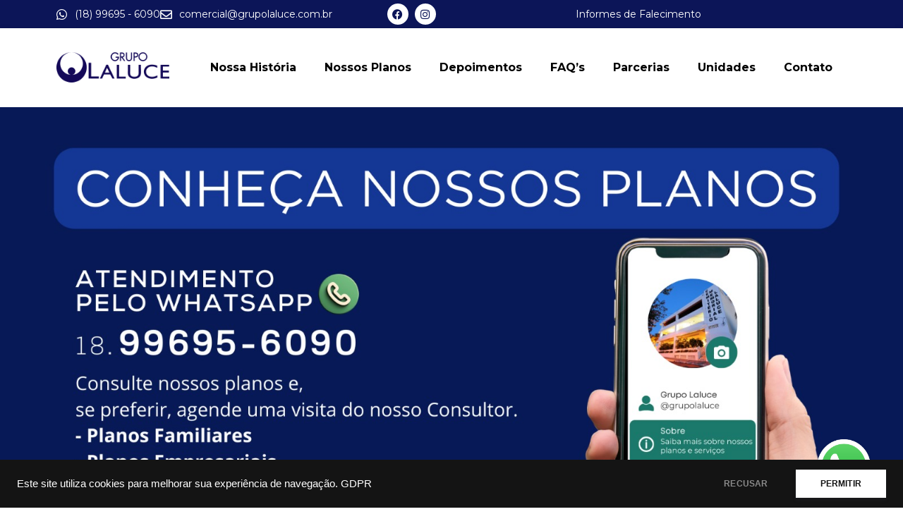

--- FILE ---
content_type: text/html; charset=UTF-8
request_url: https://grupolaluce.com.br/
body_size: 232832
content:
<!doctype html>
<html lang="pt-BR">
<head>
	<meta charset="UTF-8">
	<meta name="viewport" content="width=device-width, initial-scale=1">
	<link rel="profile" href="https://gmpg.org/xfn/11">
	<meta name='robots' content='index, follow, max-image-preview:large, max-snippet:-1, max-video-preview:-1' />

	<!-- This site is optimized with the Yoast SEO plugin v26.6 - https://yoast.com/wordpress/plugins/seo/ -->
	<title>Grupo Laluce</title>
	<link rel="canonical" href="https://grupolaluce.com.br/" />
	<meta property="og:locale" content="pt_BR" />
	<meta property="og:type" content="website" />
	<meta property="og:title" content="Grupo Laluce" />
	<meta property="og:description" content="Bem vindo ao Grupo Laluce Preocupe-se em viver bem. Nós cuidamos do resto. NOSSOS PLANOS E SOLUÇÕES Standard Plano R$ 77,00/mês Dispõe de descontos imperdíveis em nossos mais de 900 conveniados e em nossa clínica Parceira Dr. da Saúde com consultas em valor popular e exames com valores mais acessíveis de Araçatuba e região. Capela [&hellip;]" />
	<meta property="og:url" content="https://grupolaluce.com.br/" />
	<meta property="og:site_name" content="Grupo Laluce" />
	<meta property="article:publisher" content="https://www.facebook.com/grupolaluce" />
	<meta property="article:modified_time" content="2025-10-23T18:17:27+00:00" />
	<meta property="og:image" content="http://grupolaluce.com.br/wp-content/uploads/2023/07/planos-banners.jpeg" />
	<meta name="twitter:card" content="summary_large_image" />
	<script type="application/ld+json" class="yoast-schema-graph">{"@context":"https://schema.org","@graph":[{"@type":"WebPage","@id":"https://grupolaluce.com.br/","url":"https://grupolaluce.com.br/","name":"Grupo Laluce","isPartOf":{"@id":"https://grupolaluce.com.br/#website"},"about":{"@id":"https://grupolaluce.com.br/#organization"},"primaryImageOfPage":{"@id":"https://grupolaluce.com.br/#primaryimage"},"image":{"@id":"https://grupolaluce.com.br/#primaryimage"},"thumbnailUrl":"http://grupolaluce.com.br/wp-content/uploads/2023/07/planos-banners.jpeg","datePublished":"2023-07-07T14:07:08+00:00","dateModified":"2025-10-23T18:17:27+00:00","breadcrumb":{"@id":"https://grupolaluce.com.br/#breadcrumb"},"inLanguage":"pt-BR","potentialAction":[{"@type":"ReadAction","target":["https://grupolaluce.com.br/"]}]},{"@type":"ImageObject","inLanguage":"pt-BR","@id":"https://grupolaluce.com.br/#primaryimage","url":"https://grupolaluce.com.br/wp-content/uploads/2023/07/planos-banners.jpeg","contentUrl":"https://grupolaluce.com.br/wp-content/uploads/2023/07/planos-banners.jpeg","width":1600,"height":816},{"@type":"BreadcrumbList","@id":"https://grupolaluce.com.br/#breadcrumb","itemListElement":[{"@type":"ListItem","position":1,"name":"Início"}]},{"@type":"WebSite","@id":"https://grupolaluce.com.br/#website","url":"https://grupolaluce.com.br/","name":"Grupo Laluce","description":"","publisher":{"@id":"https://grupolaluce.com.br/#organization"},"potentialAction":[{"@type":"SearchAction","target":{"@type":"EntryPoint","urlTemplate":"https://grupolaluce.com.br/?s={search_term_string}"},"query-input":{"@type":"PropertyValueSpecification","valueRequired":true,"valueName":"search_term_string"}}],"inLanguage":"pt-BR"},{"@type":"Organization","@id":"https://grupolaluce.com.br/#organization","name":"Grupo Laluce","url":"https://grupolaluce.com.br/","logo":{"@type":"ImageObject","inLanguage":"pt-BR","@id":"https://grupolaluce.com.br/#/schema/logo/image/","url":"https://grupolaluce.com.br/wp-content/uploads/2023/07/logo-gl_v.png","contentUrl":"https://grupolaluce.com.br/wp-content/uploads/2023/07/logo-gl_v.png","width":191,"height":110,"caption":"Grupo Laluce"},"image":{"@id":"https://grupolaluce.com.br/#/schema/logo/image/"},"sameAs":["https://www.facebook.com/grupolaluce","https://www.instagram.com/grupolaluce/"]}]}</script>
	<!-- / Yoast SEO plugin. -->


<link rel='dns-prefetch' href='//fonts.googleapis.com' />
<link rel="alternate" type="application/rss+xml" title="Feed para Grupo Laluce &raquo;" href="https://grupolaluce.com.br/feed/" />
<link rel="alternate" type="application/rss+xml" title="Feed de comentários para Grupo Laluce &raquo;" href="https://grupolaluce.com.br/comments/feed/" />
<link rel="alternate" title="oEmbed (JSON)" type="application/json+oembed" href="https://grupolaluce.com.br/wp-json/oembed/1.0/embed?url=https%3A%2F%2Fgrupolaluce.com.br%2F" />
<link rel="alternate" title="oEmbed (XML)" type="text/xml+oembed" href="https://grupolaluce.com.br/wp-json/oembed/1.0/embed?url=https%3A%2F%2Fgrupolaluce.com.br%2F&#038;format=xml" />
		<style>
			.lazyload,
			.lazyloading {
				max-width: 100%;
			}
		</style>
		<style id='wp-img-auto-sizes-contain-inline-css'>
img:is([sizes=auto i],[sizes^="auto," i]){contain-intrinsic-size:3000px 1500px}
/*# sourceURL=wp-img-auto-sizes-contain-inline-css */
</style>

<link rel='stylesheet' id='dce-dynamic-visibility-style-css' href='https://grupolaluce.com.br/wp-content/plugins/dynamic-visibility-for-elementor/assets/css/dynamic-visibility.css?ver=6.0.1' media='all' />
<style id='wp-emoji-styles-inline-css'>

	img.wp-smiley, img.emoji {
		display: inline !important;
		border: none !important;
		box-shadow: none !important;
		height: 1em !important;
		width: 1em !important;
		margin: 0 0.07em !important;
		vertical-align: -0.1em !important;
		background: none !important;
		padding: 0 !important;
	}
/*# sourceURL=wp-emoji-styles-inline-css */
</style>
<style id='depicter-slider-style-inline-css'>
/*!***************************************************************************************************************************************************************************************************************************************!*\
  !*** css ./node_modules/css-loader/dist/cjs.js??ruleSet[1].rules[3].use[1]!./node_modules/postcss-loader/dist/cjs.js??ruleSet[1].rules[3].use[2]!./node_modules/sass-loader/dist/cjs.js??ruleSet[1].rules[3].use[3]!./src/style.scss ***!
  \***************************************************************************************************************************************************************************************************************************************/
/**
 * The following styles get applied both on the front of your site
 * and in the editor.
 *
 * Replace them with your own styles or remove the file completely.
 */
.wp-block-create-block-depicter {
  background-color: #21759b;
  color: #fff;
  padding: 2px;
}

/*# sourceMappingURL=style-index.css.map*/
/*# sourceURL=https://grupolaluce.com.br/wp-content/plugins/depicter/app/src/Modules/Gutenberg/build/style-index.css */
</style>
<link rel='stylesheet' id='jet-engine-frontend-css' href='https://grupolaluce.com.br/wp-content/plugins/jet-engine/assets/css/frontend.css?ver=2.8.7' media='all' />
<style id='global-styles-inline-css'>
:root{--wp--preset--aspect-ratio--square: 1;--wp--preset--aspect-ratio--4-3: 4/3;--wp--preset--aspect-ratio--3-4: 3/4;--wp--preset--aspect-ratio--3-2: 3/2;--wp--preset--aspect-ratio--2-3: 2/3;--wp--preset--aspect-ratio--16-9: 16/9;--wp--preset--aspect-ratio--9-16: 9/16;--wp--preset--color--black: #000000;--wp--preset--color--cyan-bluish-gray: #abb8c3;--wp--preset--color--white: #ffffff;--wp--preset--color--pale-pink: #f78da7;--wp--preset--color--vivid-red: #cf2e2e;--wp--preset--color--luminous-vivid-orange: #ff6900;--wp--preset--color--luminous-vivid-amber: #fcb900;--wp--preset--color--light-green-cyan: #7bdcb5;--wp--preset--color--vivid-green-cyan: #00d084;--wp--preset--color--pale-cyan-blue: #8ed1fc;--wp--preset--color--vivid-cyan-blue: #0693e3;--wp--preset--color--vivid-purple: #9b51e0;--wp--preset--gradient--vivid-cyan-blue-to-vivid-purple: linear-gradient(135deg,rgb(6,147,227) 0%,rgb(155,81,224) 100%);--wp--preset--gradient--light-green-cyan-to-vivid-green-cyan: linear-gradient(135deg,rgb(122,220,180) 0%,rgb(0,208,130) 100%);--wp--preset--gradient--luminous-vivid-amber-to-luminous-vivid-orange: linear-gradient(135deg,rgb(252,185,0) 0%,rgb(255,105,0) 100%);--wp--preset--gradient--luminous-vivid-orange-to-vivid-red: linear-gradient(135deg,rgb(255,105,0) 0%,rgb(207,46,46) 100%);--wp--preset--gradient--very-light-gray-to-cyan-bluish-gray: linear-gradient(135deg,rgb(238,238,238) 0%,rgb(169,184,195) 100%);--wp--preset--gradient--cool-to-warm-spectrum: linear-gradient(135deg,rgb(74,234,220) 0%,rgb(151,120,209) 20%,rgb(207,42,186) 40%,rgb(238,44,130) 60%,rgb(251,105,98) 80%,rgb(254,248,76) 100%);--wp--preset--gradient--blush-light-purple: linear-gradient(135deg,rgb(255,206,236) 0%,rgb(152,150,240) 100%);--wp--preset--gradient--blush-bordeaux: linear-gradient(135deg,rgb(254,205,165) 0%,rgb(254,45,45) 50%,rgb(107,0,62) 100%);--wp--preset--gradient--luminous-dusk: linear-gradient(135deg,rgb(255,203,112) 0%,rgb(199,81,192) 50%,rgb(65,88,208) 100%);--wp--preset--gradient--pale-ocean: linear-gradient(135deg,rgb(255,245,203) 0%,rgb(182,227,212) 50%,rgb(51,167,181) 100%);--wp--preset--gradient--electric-grass: linear-gradient(135deg,rgb(202,248,128) 0%,rgb(113,206,126) 100%);--wp--preset--gradient--midnight: linear-gradient(135deg,rgb(2,3,129) 0%,rgb(40,116,252) 100%);--wp--preset--font-size--small: 13px;--wp--preset--font-size--medium: 20px;--wp--preset--font-size--large: 36px;--wp--preset--font-size--x-large: 42px;--wp--preset--spacing--20: 0.44rem;--wp--preset--spacing--30: 0.67rem;--wp--preset--spacing--40: 1rem;--wp--preset--spacing--50: 1.5rem;--wp--preset--spacing--60: 2.25rem;--wp--preset--spacing--70: 3.38rem;--wp--preset--spacing--80: 5.06rem;--wp--preset--shadow--natural: 6px 6px 9px rgba(0, 0, 0, 0.2);--wp--preset--shadow--deep: 12px 12px 50px rgba(0, 0, 0, 0.4);--wp--preset--shadow--sharp: 6px 6px 0px rgba(0, 0, 0, 0.2);--wp--preset--shadow--outlined: 6px 6px 0px -3px rgb(255, 255, 255), 6px 6px rgb(0, 0, 0);--wp--preset--shadow--crisp: 6px 6px 0px rgb(0, 0, 0);}:root { --wp--style--global--content-size: 800px;--wp--style--global--wide-size: 1200px; }:where(body) { margin: 0; }.wp-site-blocks > .alignleft { float: left; margin-right: 2em; }.wp-site-blocks > .alignright { float: right; margin-left: 2em; }.wp-site-blocks > .aligncenter { justify-content: center; margin-left: auto; margin-right: auto; }:where(.wp-site-blocks) > * { margin-block-start: 24px; margin-block-end: 0; }:where(.wp-site-blocks) > :first-child { margin-block-start: 0; }:where(.wp-site-blocks) > :last-child { margin-block-end: 0; }:root { --wp--style--block-gap: 24px; }:root :where(.is-layout-flow) > :first-child{margin-block-start: 0;}:root :where(.is-layout-flow) > :last-child{margin-block-end: 0;}:root :where(.is-layout-flow) > *{margin-block-start: 24px;margin-block-end: 0;}:root :where(.is-layout-constrained) > :first-child{margin-block-start: 0;}:root :where(.is-layout-constrained) > :last-child{margin-block-end: 0;}:root :where(.is-layout-constrained) > *{margin-block-start: 24px;margin-block-end: 0;}:root :where(.is-layout-flex){gap: 24px;}:root :where(.is-layout-grid){gap: 24px;}.is-layout-flow > .alignleft{float: left;margin-inline-start: 0;margin-inline-end: 2em;}.is-layout-flow > .alignright{float: right;margin-inline-start: 2em;margin-inline-end: 0;}.is-layout-flow > .aligncenter{margin-left: auto !important;margin-right: auto !important;}.is-layout-constrained > .alignleft{float: left;margin-inline-start: 0;margin-inline-end: 2em;}.is-layout-constrained > .alignright{float: right;margin-inline-start: 2em;margin-inline-end: 0;}.is-layout-constrained > .aligncenter{margin-left: auto !important;margin-right: auto !important;}.is-layout-constrained > :where(:not(.alignleft):not(.alignright):not(.alignfull)){max-width: var(--wp--style--global--content-size);margin-left: auto !important;margin-right: auto !important;}.is-layout-constrained > .alignwide{max-width: var(--wp--style--global--wide-size);}body .is-layout-flex{display: flex;}.is-layout-flex{flex-wrap: wrap;align-items: center;}.is-layout-flex > :is(*, div){margin: 0;}body .is-layout-grid{display: grid;}.is-layout-grid > :is(*, div){margin: 0;}body{padding-top: 0px;padding-right: 0px;padding-bottom: 0px;padding-left: 0px;}a:where(:not(.wp-element-button)){text-decoration: underline;}:root :where(.wp-element-button, .wp-block-button__link){background-color: #32373c;border-width: 0;color: #fff;font-family: inherit;font-size: inherit;font-style: inherit;font-weight: inherit;letter-spacing: inherit;line-height: inherit;padding-top: calc(0.667em + 2px);padding-right: calc(1.333em + 2px);padding-bottom: calc(0.667em + 2px);padding-left: calc(1.333em + 2px);text-decoration: none;text-transform: inherit;}.has-black-color{color: var(--wp--preset--color--black) !important;}.has-cyan-bluish-gray-color{color: var(--wp--preset--color--cyan-bluish-gray) !important;}.has-white-color{color: var(--wp--preset--color--white) !important;}.has-pale-pink-color{color: var(--wp--preset--color--pale-pink) !important;}.has-vivid-red-color{color: var(--wp--preset--color--vivid-red) !important;}.has-luminous-vivid-orange-color{color: var(--wp--preset--color--luminous-vivid-orange) !important;}.has-luminous-vivid-amber-color{color: var(--wp--preset--color--luminous-vivid-amber) !important;}.has-light-green-cyan-color{color: var(--wp--preset--color--light-green-cyan) !important;}.has-vivid-green-cyan-color{color: var(--wp--preset--color--vivid-green-cyan) !important;}.has-pale-cyan-blue-color{color: var(--wp--preset--color--pale-cyan-blue) !important;}.has-vivid-cyan-blue-color{color: var(--wp--preset--color--vivid-cyan-blue) !important;}.has-vivid-purple-color{color: var(--wp--preset--color--vivid-purple) !important;}.has-black-background-color{background-color: var(--wp--preset--color--black) !important;}.has-cyan-bluish-gray-background-color{background-color: var(--wp--preset--color--cyan-bluish-gray) !important;}.has-white-background-color{background-color: var(--wp--preset--color--white) !important;}.has-pale-pink-background-color{background-color: var(--wp--preset--color--pale-pink) !important;}.has-vivid-red-background-color{background-color: var(--wp--preset--color--vivid-red) !important;}.has-luminous-vivid-orange-background-color{background-color: var(--wp--preset--color--luminous-vivid-orange) !important;}.has-luminous-vivid-amber-background-color{background-color: var(--wp--preset--color--luminous-vivid-amber) !important;}.has-light-green-cyan-background-color{background-color: var(--wp--preset--color--light-green-cyan) !important;}.has-vivid-green-cyan-background-color{background-color: var(--wp--preset--color--vivid-green-cyan) !important;}.has-pale-cyan-blue-background-color{background-color: var(--wp--preset--color--pale-cyan-blue) !important;}.has-vivid-cyan-blue-background-color{background-color: var(--wp--preset--color--vivid-cyan-blue) !important;}.has-vivid-purple-background-color{background-color: var(--wp--preset--color--vivid-purple) !important;}.has-black-border-color{border-color: var(--wp--preset--color--black) !important;}.has-cyan-bluish-gray-border-color{border-color: var(--wp--preset--color--cyan-bluish-gray) !important;}.has-white-border-color{border-color: var(--wp--preset--color--white) !important;}.has-pale-pink-border-color{border-color: var(--wp--preset--color--pale-pink) !important;}.has-vivid-red-border-color{border-color: var(--wp--preset--color--vivid-red) !important;}.has-luminous-vivid-orange-border-color{border-color: var(--wp--preset--color--luminous-vivid-orange) !important;}.has-luminous-vivid-amber-border-color{border-color: var(--wp--preset--color--luminous-vivid-amber) !important;}.has-light-green-cyan-border-color{border-color: var(--wp--preset--color--light-green-cyan) !important;}.has-vivid-green-cyan-border-color{border-color: var(--wp--preset--color--vivid-green-cyan) !important;}.has-pale-cyan-blue-border-color{border-color: var(--wp--preset--color--pale-cyan-blue) !important;}.has-vivid-cyan-blue-border-color{border-color: var(--wp--preset--color--vivid-cyan-blue) !important;}.has-vivid-purple-border-color{border-color: var(--wp--preset--color--vivid-purple) !important;}.has-vivid-cyan-blue-to-vivid-purple-gradient-background{background: var(--wp--preset--gradient--vivid-cyan-blue-to-vivid-purple) !important;}.has-light-green-cyan-to-vivid-green-cyan-gradient-background{background: var(--wp--preset--gradient--light-green-cyan-to-vivid-green-cyan) !important;}.has-luminous-vivid-amber-to-luminous-vivid-orange-gradient-background{background: var(--wp--preset--gradient--luminous-vivid-amber-to-luminous-vivid-orange) !important;}.has-luminous-vivid-orange-to-vivid-red-gradient-background{background: var(--wp--preset--gradient--luminous-vivid-orange-to-vivid-red) !important;}.has-very-light-gray-to-cyan-bluish-gray-gradient-background{background: var(--wp--preset--gradient--very-light-gray-to-cyan-bluish-gray) !important;}.has-cool-to-warm-spectrum-gradient-background{background: var(--wp--preset--gradient--cool-to-warm-spectrum) !important;}.has-blush-light-purple-gradient-background{background: var(--wp--preset--gradient--blush-light-purple) !important;}.has-blush-bordeaux-gradient-background{background: var(--wp--preset--gradient--blush-bordeaux) !important;}.has-luminous-dusk-gradient-background{background: var(--wp--preset--gradient--luminous-dusk) !important;}.has-pale-ocean-gradient-background{background: var(--wp--preset--gradient--pale-ocean) !important;}.has-electric-grass-gradient-background{background: var(--wp--preset--gradient--electric-grass) !important;}.has-midnight-gradient-background{background: var(--wp--preset--gradient--midnight) !important;}.has-small-font-size{font-size: var(--wp--preset--font-size--small) !important;}.has-medium-font-size{font-size: var(--wp--preset--font-size--medium) !important;}.has-large-font-size{font-size: var(--wp--preset--font-size--large) !important;}.has-x-large-font-size{font-size: var(--wp--preset--font-size--x-large) !important;}
:root :where(.wp-block-pullquote){font-size: 1.5em;line-height: 1.6;}
/*# sourceURL=global-styles-inline-css */
</style>
<link rel='stylesheet' id='depicter-front-pre-css' href='https://grupolaluce.com.br/wp-content/plugins/depicter/resources/styles/player/depicter-pre.css?ver=1765827435' media='all' />
<link rel="preload" as="style" onload="this.rel='stylesheet';this.onload=null" id='depicter--front-common-css' href='https://grupolaluce.com.br/wp-content/plugins/depicter/resources/styles/player/depicter.css?ver=1765827435' media='all' />
<link rel='stylesheet' id='depicter-2-google-font-css' href='https://fonts.googleapis.com/css?family=Alex+Brush%3A400%7CMontserrat%3A400%2C700&#038;display=swap&#038;ver=6.9' media='all' />
<link rel="preload" as="style" onload="this.rel='stylesheet';this.onload=null" id='depicter--2-custom-css' href='http://grupolaluce.com.br/wp-content/uploads/depicter/css/2.css?ver=1768158490' media='all' />
<link rel='stylesheet' id='air-datepicker-css' href='https://grupolaluce.com.br/wp-content/plugins/jet-smart-filters/assets/vendors/air-datepicker/air-datepicker.min.css?ver=2.2.3' media='all' />
<link rel='stylesheet' id='hello-elementor-css' href='https://grupolaluce.com.br/wp-content/themes/hello-elementor/assets/css/reset.css?ver=3.4.5' media='all' />
<link rel='stylesheet' id='hello-elementor-theme-style-css' href='https://grupolaluce.com.br/wp-content/themes/hello-elementor/assets/css/theme.css?ver=3.4.5' media='all' />
<link rel='stylesheet' id='hello-elementor-header-footer-css' href='https://grupolaluce.com.br/wp-content/themes/hello-elementor/assets/css/header-footer.css?ver=3.4.5' media='all' />
<link rel='stylesheet' id='elementor-frontend-css' href='https://grupolaluce.com.br/wp-content/plugins/elementor/assets/css/frontend.min.css?ver=3.33.4' media='all' />
<link rel='stylesheet' id='elementor-post-5-css' href='https://grupolaluce.com.br/wp-content/uploads/elementor/css/post-5.css?ver=1766840447' media='all' />
<link rel='stylesheet' id='elementor-post-339-css' href='https://grupolaluce.com.br/wp-content/uploads/elementor/css/post-339.css?ver=1766840447' media='all' />
<link rel='stylesheet' id='widget-icon-list-css' href='https://grupolaluce.com.br/wp-content/plugins/elementor/assets/css/widget-icon-list.min.css?ver=3.33.4' media='all' />
<link rel='stylesheet' id='widget-social-icons-css' href='https://grupolaluce.com.br/wp-content/plugins/elementor/assets/css/widget-social-icons.min.css?ver=3.33.4' media='all' />
<link rel='stylesheet' id='e-apple-webkit-css' href='https://grupolaluce.com.br/wp-content/plugins/elementor/assets/css/conditionals/apple-webkit.min.css?ver=3.33.4' media='all' />
<link rel='stylesheet' id='widget-image-css' href='https://grupolaluce.com.br/wp-content/plugins/elementor/assets/css/widget-image.min.css?ver=3.33.4' media='all' />
<link rel='stylesheet' id='widget-nav-menu-css' href='https://grupolaluce.com.br/wp-content/plugins/pro-elements/assets/css/widget-nav-menu.min.css?ver=3.33.2' media='all' />
<link rel='stylesheet' id='e-sticky-css' href='https://grupolaluce.com.br/wp-content/plugins/pro-elements/assets/css/modules/sticky.min.css?ver=3.33.2' media='all' />
<link rel='stylesheet' id='widget-heading-css' href='https://grupolaluce.com.br/wp-content/plugins/elementor/assets/css/widget-heading.min.css?ver=3.33.4' media='all' />
<link rel='stylesheet' id='widget-form-css' href='https://grupolaluce.com.br/wp-content/plugins/pro-elements/assets/css/widget-form.min.css?ver=3.33.2' media='all' />
<link rel='stylesheet' id='e-animation-grow-css' href='https://grupolaluce.com.br/wp-content/plugins/elementor/assets/lib/animations/styles/e-animation-grow.min.css?ver=3.33.4' media='all' />
<link rel='stylesheet' id='elementor-icons-css' href='https://grupolaluce.com.br/wp-content/plugins/elementor/assets/lib/eicons/css/elementor-icons.min.css?ver=5.44.0' media='all' />
<link rel='stylesheet' id='swiper-css' href='https://grupolaluce.com.br/wp-content/plugins/elementor/assets/lib/swiper/v8/css/swiper.min.css?ver=8.4.5' media='all' />
<link rel='stylesheet' id='e-swiper-css' href='https://grupolaluce.com.br/wp-content/plugins/elementor/assets/css/conditionals/e-swiper.min.css?ver=3.33.4' media='all' />
<link rel='stylesheet' id='widget-image-carousel-css' href='https://grupolaluce.com.br/wp-content/plugins/elementor/assets/css/widget-image-carousel.min.css?ver=3.33.4' media='all' />
<link rel='stylesheet' id='e-animation-fadeInLeft-css' href='https://grupolaluce.com.br/wp-content/plugins/elementor/assets/lib/animations/styles/fadeInLeft.min.css?ver=3.33.4' media='all' />
<link rel='stylesheet' id='e-animation-fadeInRight-css' href='https://grupolaluce.com.br/wp-content/plugins/elementor/assets/lib/animations/styles/fadeInRight.min.css?ver=3.33.4' media='all' />
<link rel='stylesheet' id='e-animation-fadeIn-css' href='https://grupolaluce.com.br/wp-content/plugins/elementor/assets/lib/animations/styles/fadeIn.min.css?ver=3.33.4' media='all' />
<link rel='stylesheet' id='widget-video-css' href='https://grupolaluce.com.br/wp-content/plugins/elementor/assets/css/widget-video.min.css?ver=3.33.4' media='all' />
<link rel='stylesheet' id='e-shapes-css' href='https://grupolaluce.com.br/wp-content/plugins/elementor/assets/css/conditionals/shapes.min.css?ver=3.33.4' media='all' />
<link rel='stylesheet' id='e-animation-bounceIn-css' href='https://grupolaluce.com.br/wp-content/plugins/elementor/assets/lib/animations/styles/bounceIn.min.css?ver=3.33.4' media='all' />
<link rel='stylesheet' id='widget-divider-css' href='https://grupolaluce.com.br/wp-content/plugins/elementor/assets/css/widget-divider.min.css?ver=3.33.4' media='all' />
<link rel='stylesheet' id='widget-star-rating-css' href='https://grupolaluce.com.br/wp-content/plugins/elementor/assets/css/widget-star-rating.min.css?ver=3.33.4' media='all' />
<link rel='stylesheet' id='widget-toggle-css' href='https://grupolaluce.com.br/wp-content/plugins/elementor/assets/css/widget-toggle.min.css?ver=3.33.4' media='all' />
<link rel='stylesheet' id='widget-google_maps-css' href='https://grupolaluce.com.br/wp-content/plugins/elementor/assets/css/widget-google_maps.min.css?ver=3.33.4' media='all' />
<link rel='stylesheet' id='elementor-post-10-css' href='https://grupolaluce.com.br/wp-content/uploads/elementor/css/post-10.css?ver=1766840448' media='all' />
<link rel='stylesheet' id='elementor-post-59-css' href='https://grupolaluce.com.br/wp-content/uploads/elementor/css/post-59.css?ver=1766840449' media='all' />
<link rel='stylesheet' id='elementor-post-40-css' href='https://grupolaluce.com.br/wp-content/uploads/elementor/css/post-40.css?ver=1766840449' media='all' />
<link rel='stylesheet' id='elementor-gf-local-montserrat-css' href='http://grupolaluce.com.br/wp-content/uploads/elementor/google-fonts/css/montserrat.css?ver=1743081224' media='all' />
<link rel='stylesheet' id='elementor-gf-local-alexbrush-css' href='http://grupolaluce.com.br/wp-content/uploads/elementor/google-fonts/css/alexbrush.css?ver=1743081225' media='all' />
<link rel='stylesheet' id='elementor-icons-shared-0-css' href='https://grupolaluce.com.br/wp-content/plugins/elementor/assets/lib/font-awesome/css/fontawesome.min.css?ver=5.15.3' media='all' />
<link rel='stylesheet' id='elementor-icons-fa-regular-css' href='https://grupolaluce.com.br/wp-content/plugins/elementor/assets/lib/font-awesome/css/regular.min.css?ver=5.15.3' media='all' />
<link rel='stylesheet' id='elementor-icons-fa-solid-css' href='https://grupolaluce.com.br/wp-content/plugins/elementor/assets/lib/font-awesome/css/solid.min.css?ver=5.15.3' media='all' />
<link rel='stylesheet' id='elementor-icons-fa-brands-css' href='https://grupolaluce.com.br/wp-content/plugins/elementor/assets/lib/font-awesome/css/brands.min.css?ver=5.15.3' media='all' />
<script src="https://grupolaluce.com.br/wp-includes/js/jquery/jquery.min.js?ver=3.7.1" id="jquery-core-js"></script>
<script src="https://grupolaluce.com.br/wp-includes/js/jquery/jquery-migrate.min.js?ver=3.4.1" id="jquery-migrate-js"></script>
<script src="https://grupolaluce.com.br/wp-content/plugins/jet-smart-filters/assets/vendors/air-datepicker/air-datepicker.min.js?ver=2.2.3" id="air-datepicker-js"></script>
<link rel="https://api.w.org/" href="https://grupolaluce.com.br/wp-json/" /><link rel="alternate" title="JSON" type="application/json" href="https://grupolaluce.com.br/wp-json/wp/v2/pages/10" /><link rel="EditURI" type="application/rsd+xml" title="RSD" href="https://grupolaluce.com.br/xmlrpc.php?rsd" />
<meta name="generator" content="WordPress 6.9" />
<link rel='shortlink' href='https://grupolaluce.com.br/' />
<meta name="cdp-version" content="1.5.0" />		<script>
			document.documentElement.className = document.documentElement.className.replace('no-js', 'js');
		</script>
				<style>
			.no-js img.lazyload {
				display: none;
			}

			figure.wp-block-image img.lazyloading {
				min-width: 150px;
			}

			.lazyload,
			.lazyloading {
				--smush-placeholder-width: 100px;
				--smush-placeholder-aspect-ratio: 1/1;
				width: var(--smush-image-width, var(--smush-placeholder-width)) !important;
				aspect-ratio: var(--smush-image-aspect-ratio, var(--smush-placeholder-aspect-ratio)) !important;
			}

						.lazyload, .lazyloading {
				opacity: 0;
			}

			.lazyloaded {
				opacity: 1;
				transition: opacity 400ms;
				transition-delay: 0ms;
			}

					</style>
		<meta name="generator" content="Elementor 3.33.4; features: additional_custom_breakpoints; settings: css_print_method-external, google_font-enabled, font_display-swap">
<!-- Google Tag Manager (noscript) -->
<noscript><iframe data-src="https://www.googletagmanager.com/ns.html?id=GTM-WV5DMS3J"
height="0" width="0" style="display:none;visibility:hidden" src="[data-uri]" class="lazyload" data-load-mode="1"></iframe></noscript>
<!-- End Google Tag Manager (noscript) -->
<!-- Google Tag Manager -->
<script>(function(w,d,s,l,i){w[l]=w[l]||[];w[l].push({'gtm.start':
new Date().getTime(),event:'gtm.js'});var f=d.getElementsByTagName(s)[0],
j=d.createElement(s),dl=l!='dataLayer'?'&l='+l:'';j.async=true;j.src=
'https://www.googletagmanager.com/gtm.js?id='+i+dl;f.parentNode.insertBefore(j,f);
})(window,document,'script','dataLayer','GTM-WV5DMS3J');</script>
<!-- End Google Tag Manager -->
			<style>
				.e-con.e-parent:nth-of-type(n+4):not(.e-lazyloaded):not(.e-no-lazyload),
				.e-con.e-parent:nth-of-type(n+4):not(.e-lazyloaded):not(.e-no-lazyload) * {
					background-image: none !important;
				}
				@media screen and (max-height: 1024px) {
					.e-con.e-parent:nth-of-type(n+3):not(.e-lazyloaded):not(.e-no-lazyload),
					.e-con.e-parent:nth-of-type(n+3):not(.e-lazyloaded):not(.e-no-lazyload) * {
						background-image: none !important;
					}
				}
				@media screen and (max-height: 640px) {
					.e-con.e-parent:nth-of-type(n+2):not(.e-lazyloaded):not(.e-no-lazyload),
					.e-con.e-parent:nth-of-type(n+2):not(.e-lazyloaded):not(.e-no-lazyload) * {
						background-image: none !important;
					}
				}
			</style>
			<link rel="preload" as="image" href="http://grupolaluce.com.br/wp-content/uploads/2023/07/logo-gl_white-191x110.png" imagesrcset="http://grupolaluce.com.br/wp-content/uploads/2023/07/logo-gl_white-382x220.png 2x" /><link rel="icon" href="https://grupolaluce.com.br/wp-content/uploads/2023/07/favicon-150x150.png" sizes="32x32" />
<link rel="icon" href="https://grupolaluce.com.br/wp-content/uploads/2023/07/favicon-200x200.png" sizes="192x192" />
<link rel="apple-touch-icon" href="https://grupolaluce.com.br/wp-content/uploads/2023/07/favicon-200x200.png" />
<meta name="msapplication-TileImage" content="https://grupolaluce.com.br/wp-content/uploads/2023/07/favicon-300x300.png" />
		<style id="wp-custom-css">
			.gdpr.gdpr-privacy-bar .gdpr-agreement, .gdpr.gdpr-reconsent-bar .gdpr-agreement {
    position: relative;
    font-size: 13px;
    font-weight: 400;
    padding: 0 10px 1px;
    height: auto;
    line-height: 26px;
    white-space: normal;
    margin: 0;
    border-radius: 3px;
    box-sizing: border-box;
    background: #0C1558!important;
    border: 1px solid #0C1558;
    border-top-color: #0C1558;
    box-shadow: 0 1px 0 #0C1558;
    color: #fff;
    text-decoration: none;
    text-shadow: 0 -1px 1px #0C1558, 1px 0 1px #0C1558, 0 1px 1px #0C1558, -1px 0 1px #0C1558;
}
.gdpr.gdpr-privacy-bar:hover .gdpr-agreementa:hover, .gdpr.gdpr-reconsent-bar:hover .gdpr-agreement:hover {
	  background: #0C1558;
    border: 1px solid #0C1558;
    border-top-color: #0C1558;
    box-shadow: 0 1px 0 #0C1558;
    color: #fff;
    text-decoration: none;
    text-shadow: 0 -1px 1px #0C1558, 1px 0 1px #0C1558, 0 1px 1px #0C1558, -1px 0 1px #0C1558;
}

.gdpr-preferences{
	background: #0C1558;
	color: #fff;
	border-color: #0C1558;
}

.gdpr-preferences:hover{
	background: #fff;
	color: #0C1558;
	border-color: #0C1558;
}		</style>
		</head>
<body class="home wp-singular page-template page-template-elementor_header_footer page page-id-10 wp-custom-logo wp-embed-responsive wp-theme-hello-elementor hello-elementor-default elementor-default elementor-template-full-width elementor-kit-5 elementor-page elementor-page-10">


<a class="skip-link screen-reader-text" href="#content">Ir para o conteúdo</a>

		<header data-elementor-type="header" data-elementor-id="59" class="elementor elementor-59 elementor-location-header" data-elementor-post-type="elementor_library">
					<section class="elementor-section elementor-top-section elementor-element elementor-element-5407658 elementor-section-content-middle elementor-hidden-tablet elementor-hidden-mobile elementor-section-boxed elementor-section-height-default elementor-section-height-default" data-id="5407658" data-element_type="section" data-settings="{&quot;background_background&quot;:&quot;classic&quot;}">
						<div class="elementor-container elementor-column-gap-default">
					<div class="elementor-column elementor-col-25 elementor-top-column elementor-element elementor-element-85ae603" data-id="85ae603" data-element_type="column">
			<div class="elementor-widget-wrap elementor-element-populated">
						<div class="elementor-element elementor-element-9c58885 elementor-icon-list--layout-inline elementor-list-item-link-full_width elementor-widget elementor-widget-icon-list" data-id="9c58885" data-element_type="widget" data-widget_type="icon-list.default">
				<div class="elementor-widget-container">
							<ul class="elementor-icon-list-items elementor-inline-items">
							<li class="elementor-icon-list-item elementor-inline-item">
											<a href="https://wa.me/5518996956090" target="_blank">

												<span class="elementor-icon-list-icon">
							<i aria-hidden="true" class="fab fa-whatsapp"></i>						</span>
										<span class="elementor-icon-list-text">(18) 99695 - 6090</span>
											</a>
									</li>
								<li class="elementor-icon-list-item elementor-inline-item">
											<span class="elementor-icon-list-icon">
							<i aria-hidden="true" class="far fa-envelope"></i>						</span>
										<span class="elementor-icon-list-text">comercial@grupolaluce.com.br</span>
									</li>
						</ul>
						</div>
				</div>
					</div>
		</div>
				<div class="elementor-column elementor-col-25 elementor-top-column elementor-element elementor-element-e26f82b" data-id="e26f82b" data-element_type="column">
			<div class="elementor-widget-wrap elementor-element-populated">
						<div class="elementor-element elementor-element-07e1559 elementor-shape-circle e-grid-align-left elementor-grid-0 elementor-widget elementor-widget-social-icons" data-id="07e1559" data-element_type="widget" data-widget_type="social-icons.default">
				<div class="elementor-widget-container">
							<div class="elementor-social-icons-wrapper elementor-grid" role="list">
							<span class="elementor-grid-item" role="listitem">
					<a class="elementor-icon elementor-social-icon elementor-social-icon-facebook elementor-repeater-item-db905c4" href="https://www.facebook.com/grupolaluce" target="_blank">
						<span class="elementor-screen-only">Facebook</span>
						<i aria-hidden="true" class="fab fa-facebook"></i>					</a>
				</span>
							<span class="elementor-grid-item" role="listitem">
					<a class="elementor-icon elementor-social-icon elementor-social-icon-instagram elementor-repeater-item-a2260ef" href="https://www.instagram.com/grupolaluce/" target="_blank">
						<span class="elementor-screen-only">Instagram</span>
						<i aria-hidden="true" class="fab fa-instagram"></i>					</a>
				</span>
					</div>
						</div>
				</div>
					</div>
		</div>
				<div class="elementor-column elementor-col-25 elementor-top-column elementor-element elementor-element-5d329fd" data-id="5d329fd" data-element_type="column">
			<div class="elementor-widget-wrap elementor-element-populated">
						<div class="elementor-element elementor-element-5f7c13b elementor-align-right jedv-enabled--yes elementor-icon-list--layout-traditional elementor-list-item-link-full_width elementor-widget elementor-widget-icon-list" data-id="5f7c13b" data-element_type="widget" data-widget_type="icon-list.default">
				<div class="elementor-widget-container">
							<ul class="elementor-icon-list-items">
							<li class="elementor-icon-list-item">
											<a href="https://grupolaluce.com.br/#infofalecimentos">

											<span class="elementor-icon-list-text">Informes de Falecimento</span>
											</a>
									</li>
						</ul>
						</div>
				</div>
					</div>
		</div>
				<div class="elementor-column elementor-col-25 elementor-top-column elementor-element elementor-element-688289d" data-id="688289d" data-element_type="column">
			<div class="elementor-widget-wrap elementor-element-populated">
						<div class="elementor-element elementor-element-eec0cff elementor-align-right elementor-hidden-desktop elementor-hidden-tablet elementor-hidden-mobile elementor-icon-list--layout-traditional elementor-list-item-link-full_width elementor-widget elementor-widget-icon-list" data-id="eec0cff" data-element_type="widget" data-widget_type="icon-list.default">
				<div class="elementor-widget-container">
							<ul class="elementor-icon-list-items">
							<li class="elementor-icon-list-item">
											<a href="https://grupolaluce.com.br/#velorio">

											<span class="elementor-icon-list-text">Velório Online</span>
											</a>
									</li>
						</ul>
						</div>
				</div>
					</div>
		</div>
					</div>
		</section>
				<section class="elementor-section elementor-top-section elementor-element elementor-element-777d22b elementor-section-content-middle elementor-hidden-tablet elementor-hidden-mobile elementor-section-boxed elementor-section-height-default elementor-section-height-default" data-id="777d22b" data-element_type="section" data-settings="{&quot;background_background&quot;:&quot;classic&quot;,&quot;sticky&quot;:&quot;top&quot;,&quot;sticky_on&quot;:[&quot;desktop&quot;,&quot;tablet&quot;,&quot;mobile&quot;],&quot;sticky_offset&quot;:0,&quot;sticky_effects_offset&quot;:0,&quot;sticky_anchor_link_offset&quot;:0}">
						<div class="elementor-container elementor-column-gap-default">
					<div class="elementor-column elementor-col-50 elementor-top-column elementor-element elementor-element-42c20dc" data-id="42c20dc" data-element_type="column">
			<div class="elementor-widget-wrap elementor-element-populated">
						<div class="elementor-element elementor-element-3a5fdef elementor-widget__width-initial elementor-widget elementor-widget-image" data-id="3a5fdef" data-element_type="widget" data-widget_type="image.default">
				<div class="elementor-widget-container">
																<a href="https://grupolaluce.com.br">
							<img width="191" height="110" data-src="https://grupolaluce.com.br/wp-content/uploads/2023/07/logo-gl_v.png" class="attachment-full size-full wp-image-18 lazyload" alt="" src="[data-uri]" style="--smush-placeholder-width: 191px; --smush-placeholder-aspect-ratio: 191/110;" />								</a>
															</div>
				</div>
					</div>
		</div>
				<div class="elementor-column elementor-col-50 elementor-top-column elementor-element elementor-element-5a754fc" data-id="5a754fc" data-element_type="column">
			<div class="elementor-widget-wrap elementor-element-populated">
						<div class="elementor-element elementor-element-7e995d5 elementor-nav-menu__align-end elementor-nav-menu--dropdown-tablet elementor-nav-menu__text-align-aside elementor-nav-menu--toggle elementor-nav-menu--burger elementor-widget elementor-widget-nav-menu" data-id="7e995d5" data-element_type="widget" data-settings="{&quot;layout&quot;:&quot;horizontal&quot;,&quot;submenu_icon&quot;:{&quot;value&quot;:&quot;&lt;i class=\&quot;fas fa-caret-down\&quot; aria-hidden=\&quot;true\&quot;&gt;&lt;\/i&gt;&quot;,&quot;library&quot;:&quot;fa-solid&quot;},&quot;toggle&quot;:&quot;burger&quot;}" data-widget_type="nav-menu.default">
				<div class="elementor-widget-container">
								<nav aria-label="Menu" class="elementor-nav-menu--main elementor-nav-menu__container elementor-nav-menu--layout-horizontal e--pointer-underline e--animation-fade">
				<ul id="menu-1-7e995d5" class="elementor-nav-menu"><li class="menu-item menu-item-type-custom menu-item-object-custom current-menu-item current_page_item menu-item-20"><a href="/#quemsomos" aria-current="page" class="elementor-item elementor-item-anchor">Nossa História</a></li>
<li class="menu-item menu-item-type-custom menu-item-object-custom current-menu-item current_page_item menu-item-21"><a href="/#planos" aria-current="page" class="elementor-item elementor-item-anchor">Nossos Planos</a></li>
<li class="menu-item menu-item-type-custom menu-item-object-custom current-menu-item current_page_item menu-item-22"><a href="/#depoimentos" aria-current="page" class="elementor-item elementor-item-anchor">Depoimentos</a></li>
<li class="menu-item menu-item-type-custom menu-item-object-custom current-menu-item current_page_item menu-item-23"><a href="/#faq" aria-current="page" class="elementor-item elementor-item-anchor">FAQ&#8217;s</a></li>
<li class="menu-item menu-item-type-custom menu-item-object-custom current-menu-item current_page_item menu-item-24"><a href="/#parcerias" aria-current="page" class="elementor-item elementor-item-anchor">Parcerias</a></li>
<li class="menu-item menu-item-type-custom menu-item-object-custom current-menu-item current_page_item menu-item-25"><a href="/#unidades" aria-current="page" class="elementor-item elementor-item-anchor">Unidades</a></li>
<li class="menu-item menu-item-type-custom menu-item-object-custom current-menu-item current_page_item menu-item-26"><a href="/#contato" aria-current="page" class="elementor-item elementor-item-anchor">Contato</a></li>
</ul>			</nav>
					<div class="elementor-menu-toggle" role="button" tabindex="0" aria-label="Menu Toggle" aria-expanded="false">
			<i aria-hidden="true" role="presentation" class="elementor-menu-toggle__icon--open eicon-menu-bar"></i><i aria-hidden="true" role="presentation" class="elementor-menu-toggle__icon--close eicon-close"></i>		</div>
					<nav class="elementor-nav-menu--dropdown elementor-nav-menu__container" aria-hidden="true">
				<ul id="menu-2-7e995d5" class="elementor-nav-menu"><li class="menu-item menu-item-type-custom menu-item-object-custom current-menu-item current_page_item menu-item-20"><a href="/#quemsomos" aria-current="page" class="elementor-item elementor-item-anchor" tabindex="-1">Nossa História</a></li>
<li class="menu-item menu-item-type-custom menu-item-object-custom current-menu-item current_page_item menu-item-21"><a href="/#planos" aria-current="page" class="elementor-item elementor-item-anchor" tabindex="-1">Nossos Planos</a></li>
<li class="menu-item menu-item-type-custom menu-item-object-custom current-menu-item current_page_item menu-item-22"><a href="/#depoimentos" aria-current="page" class="elementor-item elementor-item-anchor" tabindex="-1">Depoimentos</a></li>
<li class="menu-item menu-item-type-custom menu-item-object-custom current-menu-item current_page_item menu-item-23"><a href="/#faq" aria-current="page" class="elementor-item elementor-item-anchor" tabindex="-1">FAQ&#8217;s</a></li>
<li class="menu-item menu-item-type-custom menu-item-object-custom current-menu-item current_page_item menu-item-24"><a href="/#parcerias" aria-current="page" class="elementor-item elementor-item-anchor" tabindex="-1">Parcerias</a></li>
<li class="menu-item menu-item-type-custom menu-item-object-custom current-menu-item current_page_item menu-item-25"><a href="/#unidades" aria-current="page" class="elementor-item elementor-item-anchor" tabindex="-1">Unidades</a></li>
<li class="menu-item menu-item-type-custom menu-item-object-custom current-menu-item current_page_item menu-item-26"><a href="/#contato" aria-current="page" class="elementor-item elementor-item-anchor" tabindex="-1">Contato</a></li>
</ul>			</nav>
						</div>
				</div>
					</div>
		</div>
					</div>
		</section>
				<section class="elementor-section elementor-top-section elementor-element elementor-element-9cc1151 elementor-section-content-middle elementor-hidden-desktop elementor-section-boxed elementor-section-height-default elementor-section-height-default" data-id="9cc1151" data-element_type="section" data-settings="{&quot;background_background&quot;:&quot;classic&quot;,&quot;sticky&quot;:&quot;top&quot;,&quot;sticky_on&quot;:[&quot;desktop&quot;,&quot;tablet&quot;,&quot;mobile&quot;],&quot;sticky_offset&quot;:0,&quot;sticky_effects_offset&quot;:0,&quot;sticky_anchor_link_offset&quot;:0}">
						<div class="elementor-container elementor-column-gap-default">
					<div class="elementor-column elementor-col-50 elementor-top-column elementor-element elementor-element-095da76" data-id="095da76" data-element_type="column">
			<div class="elementor-widget-wrap elementor-element-populated">
						<div class="elementor-element elementor-element-c0036aa elementor-widget elementor-widget-image" data-id="c0036aa" data-element_type="widget" data-widget_type="image.default">
				<div class="elementor-widget-container">
															<img width="191" height="110" data-src="https://grupolaluce.com.br/wp-content/uploads/2023/07/logo-gl_v.png" class="attachment-full size-full wp-image-18 lazyload" alt="" src="[data-uri]" style="--smush-placeholder-width: 191px; --smush-placeholder-aspect-ratio: 191/110;" />															</div>
				</div>
					</div>
		</div>
				<div class="elementor-column elementor-col-50 elementor-top-column elementor-element elementor-element-8d7bf68" data-id="8d7bf68" data-element_type="column">
			<div class="elementor-widget-wrap elementor-element-populated">
						<div class="elementor-element elementor-element-156ae6b elementor-nav-menu__align-end elementor-nav-menu--stretch elementor-nav-menu--dropdown-tablet elementor-nav-menu__text-align-aside elementor-nav-menu--toggle elementor-nav-menu--burger elementor-widget elementor-widget-nav-menu" data-id="156ae6b" data-element_type="widget" data-settings="{&quot;full_width&quot;:&quot;stretch&quot;,&quot;layout&quot;:&quot;horizontal&quot;,&quot;submenu_icon&quot;:{&quot;value&quot;:&quot;&lt;i class=\&quot;fas fa-caret-down\&quot; aria-hidden=\&quot;true\&quot;&gt;&lt;\/i&gt;&quot;,&quot;library&quot;:&quot;fa-solid&quot;},&quot;toggle&quot;:&quot;burger&quot;}" data-widget_type="nav-menu.default">
				<div class="elementor-widget-container">
								<nav aria-label="Menu" class="elementor-nav-menu--main elementor-nav-menu__container elementor-nav-menu--layout-horizontal e--pointer-underline e--animation-fade">
				<ul id="menu-1-156ae6b" class="elementor-nav-menu"><li class="menu-item menu-item-type-custom menu-item-object-custom current-menu-item current_page_item menu-item-20"><a href="/#quemsomos" aria-current="page" class="elementor-item elementor-item-anchor">Nossa História</a></li>
<li class="menu-item menu-item-type-custom menu-item-object-custom current-menu-item current_page_item menu-item-21"><a href="/#planos" aria-current="page" class="elementor-item elementor-item-anchor">Nossos Planos</a></li>
<li class="menu-item menu-item-type-custom menu-item-object-custom current-menu-item current_page_item menu-item-22"><a href="/#depoimentos" aria-current="page" class="elementor-item elementor-item-anchor">Depoimentos</a></li>
<li class="menu-item menu-item-type-custom menu-item-object-custom current-menu-item current_page_item menu-item-23"><a href="/#faq" aria-current="page" class="elementor-item elementor-item-anchor">FAQ&#8217;s</a></li>
<li class="menu-item menu-item-type-custom menu-item-object-custom current-menu-item current_page_item menu-item-24"><a href="/#parcerias" aria-current="page" class="elementor-item elementor-item-anchor">Parcerias</a></li>
<li class="menu-item menu-item-type-custom menu-item-object-custom current-menu-item current_page_item menu-item-25"><a href="/#unidades" aria-current="page" class="elementor-item elementor-item-anchor">Unidades</a></li>
<li class="menu-item menu-item-type-custom menu-item-object-custom current-menu-item current_page_item menu-item-26"><a href="/#contato" aria-current="page" class="elementor-item elementor-item-anchor">Contato</a></li>
</ul>			</nav>
					<div class="elementor-menu-toggle" role="button" tabindex="0" aria-label="Menu Toggle" aria-expanded="false">
			<i aria-hidden="true" role="presentation" class="elementor-menu-toggle__icon--open eicon-menu-bar"></i><i aria-hidden="true" role="presentation" class="elementor-menu-toggle__icon--close eicon-close"></i>		</div>
					<nav class="elementor-nav-menu--dropdown elementor-nav-menu__container" aria-hidden="true">
				<ul id="menu-2-156ae6b" class="elementor-nav-menu"><li class="menu-item menu-item-type-custom menu-item-object-custom current-menu-item current_page_item menu-item-20"><a href="/#quemsomos" aria-current="page" class="elementor-item elementor-item-anchor" tabindex="-1">Nossa História</a></li>
<li class="menu-item menu-item-type-custom menu-item-object-custom current-menu-item current_page_item menu-item-21"><a href="/#planos" aria-current="page" class="elementor-item elementor-item-anchor" tabindex="-1">Nossos Planos</a></li>
<li class="menu-item menu-item-type-custom menu-item-object-custom current-menu-item current_page_item menu-item-22"><a href="/#depoimentos" aria-current="page" class="elementor-item elementor-item-anchor" tabindex="-1">Depoimentos</a></li>
<li class="menu-item menu-item-type-custom menu-item-object-custom current-menu-item current_page_item menu-item-23"><a href="/#faq" aria-current="page" class="elementor-item elementor-item-anchor" tabindex="-1">FAQ&#8217;s</a></li>
<li class="menu-item menu-item-type-custom menu-item-object-custom current-menu-item current_page_item menu-item-24"><a href="/#parcerias" aria-current="page" class="elementor-item elementor-item-anchor" tabindex="-1">Parcerias</a></li>
<li class="menu-item menu-item-type-custom menu-item-object-custom current-menu-item current_page_item menu-item-25"><a href="/#unidades" aria-current="page" class="elementor-item elementor-item-anchor" tabindex="-1">Unidades</a></li>
<li class="menu-item menu-item-type-custom menu-item-object-custom current-menu-item current_page_item menu-item-26"><a href="/#contato" aria-current="page" class="elementor-item elementor-item-anchor" tabindex="-1">Contato</a></li>
</ul>			</nav>
						</div>
				</div>
					</div>
		</div>
					</div>
		</section>
				<section class="elementor-section elementor-top-section elementor-element elementor-element-51db55e elementor-section-content-middle elementor-hidden-desktop elementor-section-boxed elementor-section-height-default elementor-section-height-default" data-id="51db55e" data-element_type="section" data-settings="{&quot;background_background&quot;:&quot;classic&quot;}">
						<div class="elementor-container elementor-column-gap-default">
					<div class="elementor-column elementor-col-25 elementor-top-column elementor-element elementor-element-fda4ca3" data-id="fda4ca3" data-element_type="column">
			<div class="elementor-widget-wrap elementor-element-populated">
						<div class="elementor-element elementor-element-b6426a3 elementor-icon-list--layout-inline elementor-mobile-align-center elementor-list-item-link-full_width elementor-widget elementor-widget-icon-list" data-id="b6426a3" data-element_type="widget" data-widget_type="icon-list.default">
				<div class="elementor-widget-container">
							<ul class="elementor-icon-list-items elementor-inline-items">
							<li class="elementor-icon-list-item elementor-inline-item">
											<span class="elementor-icon-list-icon">
							<i aria-hidden="true" class="fab fa-whatsapp"></i>						</span>
										<span class="elementor-icon-list-text">(18) 99695 - 6090</span>
									</li>
								<li class="elementor-icon-list-item elementor-inline-item">
											<span class="elementor-icon-list-icon">
							<i aria-hidden="true" class="far fa-envelope"></i>						</span>
										<span class="elementor-icon-list-text">contato@grupolaluce.com.br</span>
									</li>
						</ul>
						</div>
				</div>
					</div>
		</div>
				<div class="elementor-column elementor-col-25 elementor-top-column elementor-element elementor-element-05cffe9" data-id="05cffe9" data-element_type="column">
			<div class="elementor-widget-wrap elementor-element-populated">
						<div class="elementor-element elementor-element-488e31f elementor-shape-circle e-grid-align-left e-grid-align-mobile-right elementor-grid-0 elementor-widget elementor-widget-social-icons" data-id="488e31f" data-element_type="widget" data-widget_type="social-icons.default">
				<div class="elementor-widget-container">
							<div class="elementor-social-icons-wrapper elementor-grid" role="list">
							<span class="elementor-grid-item" role="listitem">
					<a class="elementor-icon elementor-social-icon elementor-social-icon-facebook elementor-repeater-item-db905c4" target="_blank">
						<span class="elementor-screen-only">Facebook</span>
						<i aria-hidden="true" class="fab fa-facebook"></i>					</a>
				</span>
							<span class="elementor-grid-item" role="listitem">
					<a class="elementor-icon elementor-social-icon elementor-social-icon-instagram elementor-repeater-item-a2260ef" target="_blank">
						<span class="elementor-screen-only">Instagram</span>
						<i aria-hidden="true" class="fab fa-instagram"></i>					</a>
				</span>
					</div>
						</div>
				</div>
					</div>
		</div>
				<div class="elementor-column elementor-col-25 elementor-top-column elementor-element elementor-element-42c21e1" data-id="42c21e1" data-element_type="column">
			<div class="elementor-widget-wrap elementor-element-populated">
						<div class="elementor-element elementor-element-dfce15a elementor-align-right elementor-mobile-align-center jedv-enabled--yes elementor-icon-list--layout-traditional elementor-list-item-link-full_width elementor-widget elementor-widget-icon-list" data-id="dfce15a" data-element_type="widget" data-widget_type="icon-list.default">
				<div class="elementor-widget-container">
							<ul class="elementor-icon-list-items">
							<li class="elementor-icon-list-item">
											<a href="https://laluce.bbshop.com.br/#infofalecimentos">

											<span class="elementor-icon-list-text">Informes de Falecimento</span>
											</a>
									</li>
						</ul>
						</div>
				</div>
					</div>
		</div>
				<div class="elementor-column elementor-col-25 elementor-top-column elementor-element elementor-element-a6958e7" data-id="a6958e7" data-element_type="column">
			<div class="elementor-widget-wrap elementor-element-populated">
						<div class="elementor-element elementor-element-390cb48 elementor-align-right elementor-mobile-align-left elementor-hidden-desktop elementor-hidden-tablet elementor-hidden-mobile elementor-icon-list--layout-traditional elementor-list-item-link-full_width elementor-widget elementor-widget-icon-list" data-id="390cb48" data-element_type="widget" data-widget_type="icon-list.default">
				<div class="elementor-widget-container">
							<ul class="elementor-icon-list-items">
							<li class="elementor-icon-list-item">
											<a href="https://laluce.bbshop.com.br/#velorio">

											<span class="elementor-icon-list-text">Velório Online</span>
											</a>
									</li>
						</ul>
						</div>
				</div>
					</div>
		</div>
					</div>
		</section>
				</header>
				<div data-elementor-type="wp-page" data-elementor-id="10" class="elementor elementor-10" data-elementor-post-type="page">
						<section class="elementor-section elementor-top-section elementor-element elementor-element-6320cde elementor-section-full_width elementor-section-height-default elementor-section-height-default" data-id="6320cde" data-element_type="section">
						<div class="elementor-container elementor-column-gap-no">
					<div class="elementor-column elementor-col-100 elementor-top-column elementor-element elementor-element-9e59393" data-id="9e59393" data-element_type="column">
			<div class="elementor-widget-wrap elementor-element-populated">
						<div class="elementor-element elementor-element-25f67f8 elementor-arrows-position-inside elementor-pagination-position-outside elementor-widget elementor-widget-image-carousel" data-id="25f67f8" data-element_type="widget" data-settings="{&quot;slides_to_show&quot;:&quot;1&quot;,&quot;slides_to_show_mobile&quot;:&quot;1&quot;,&quot;navigation&quot;:&quot;both&quot;,&quot;autoplay&quot;:&quot;yes&quot;,&quot;pause_on_hover&quot;:&quot;yes&quot;,&quot;pause_on_interaction&quot;:&quot;yes&quot;,&quot;autoplay_speed&quot;:5000,&quot;infinite&quot;:&quot;yes&quot;,&quot;effect&quot;:&quot;slide&quot;,&quot;speed&quot;:500}" data-widget_type="image-carousel.default">
				<div class="elementor-widget-container">
							<div class="elementor-image-carousel-wrapper swiper" role="region" aria-roledescription="carousel" aria-label="Carrossel de imagens" dir="ltr">
			<div class="elementor-image-carousel swiper-wrapper" aria-live="off">
								<div class="swiper-slide" role="group" aria-roledescription="slide" aria-label="1 de 5"><figure class="swiper-slide-inner"><img decoding="async" class="swiper-slide-image lazyload" data-src="https://grupolaluce.com.br/wp-content/uploads/2023/07/planos-banners.jpeg" alt="planos-banners" src="[data-uri]" style="--smush-placeholder-width: 1600px; --smush-placeholder-aspect-ratio: 1600/816;" /></figure></div><div class="swiper-slide" role="group" aria-roledescription="slide" aria-label="2 de 5"><figure class="swiper-slide-inner"><img decoding="async" class="swiper-slide-image lazyload" data-src="https://grupolaluce.com.br/wp-content/uploads/2023/07/memorial-laluce-banners.jpeg" alt="memorial-laluce-banners" src="[data-uri]" style="--smush-placeholder-width: 1600px; --smush-placeholder-aspect-ratio: 1600/816;" /></figure></div><div class="swiper-slide" role="group" aria-roledescription="slide" aria-label="3 de 5"><figure class="swiper-slide-inner"><img decoding="async" class="swiper-slide-image lazyload" data-src="https://grupolaluce.com.br/wp-content/uploads/2023/07/velorio-guararapes-banners.jpeg" alt="velorio-guararapes-banners" src="[data-uri]" style="--smush-placeholder-width: 1600px; --smush-placeholder-aspect-ratio: 1600/816;" /></figure></div><div class="swiper-slide" role="group" aria-roledescription="slide" aria-label="4 de 5"><figure class="swiper-slide-inner"><img decoding="async" class="swiper-slide-image lazyload" data-src="https://grupolaluce.com.br/wp-content/uploads/2023/07/nossos-parceiros-banners.jpeg" alt="nossos-parceiros-banners" src="[data-uri]" style="--smush-placeholder-width: 1600px; --smush-placeholder-aspect-ratio: 1600/816;" /></figure></div><div class="swiper-slide" role="group" aria-roledescription="slide" aria-label="5 de 5"><figure class="swiper-slide-inner"><img decoding="async" class="swiper-slide-image lazyload" data-src="https://grupolaluce.com.br/wp-content/uploads/2023/07/locallizacao-laluce-banners.jpeg" alt="locallizacao-laluce-banners" src="[data-uri]" style="--smush-placeholder-width: 1600px; --smush-placeholder-aspect-ratio: 1600/816;" /></figure></div>			</div>
												<div class="elementor-swiper-button elementor-swiper-button-prev" role="button" tabindex="0">
						<i aria-hidden="true" class="eicon-chevron-left"></i>					</div>
					<div class="elementor-swiper-button elementor-swiper-button-next" role="button" tabindex="0">
						<i aria-hidden="true" class="eicon-chevron-right"></i>					</div>
				
									<div class="swiper-pagination"></div>
									</div>
						</div>
				</div>
					</div>
		</div>
					</div>
		</section>
				<section class="elementor-section elementor-top-section elementor-element elementor-element-e2b54f6 elementor-section-full_width elementor-hidden-desktop elementor-hidden-tablet elementor-hidden-mobile elementor-section-height-default elementor-section-height-default" data-id="e2b54f6" data-element_type="section">
						<div class="elementor-container elementor-column-gap-no">
					<div class="elementor-column elementor-col-100 elementor-top-column elementor-element elementor-element-6c43373" data-id="6c43373" data-element_type="column">
			<div class="elementor-widget-wrap elementor-element-populated">
						<div class="elementor-element elementor-element-a8018ce elementor-widget elementor-widget-shortcode" data-id="a8018ce" data-element_type="widget" data-widget_type="shortcode.default">
				<div class="elementor-widget-container">
							<div class="elementor-shortcode"><style id="depicter-2-inline-pre-css">

.depicter-2:not(.depicter-ready){
	height:700px;
}

/***** Tablet *****/
@media screen and (max-width: 1024px){

.depicter-2:not(.depicter-ready){
	height:700px;
}

}
/***** Mobile *****/
@media screen and (max-width: 767px){

.depicter-2:not(.depicter-ready){
	height:740px;
}

}
</style>
<div id="depicter-2" class="depicter depicter-document depicter-revert depicter-2 depicter-layout-fullwidth">

<div class="depicter-loading-container depicter-loading dotFlashing-dark"><div class="depicter-loading-dark depicter-dot-flashing">
   <span></span>
   <span></span>
   <span></span>
</div></div>
<div id="depicter-2-section-1" class="depicter-section depicter-2-section-1" data-name="Slide 1" data-local-id="section-1">
<div class="depicter-bg-video" data-video-src="https://grupolaluce.com.br/wp-content/uploads/2023/07/@PxBv11722.mp4" data-loop="true" data-player-type="native"></div>


<picture id="depicter-2-element-3" class="depicter-element depicter-layer depicter-2-element-3" data-type="image" data-wrap="true" data-name="Image 2" data-local-id="element-3" data-offset="x:505px;y:338px;origin:tl" data-width="191px,," data-height="110px,," data-responsive-scale="true,," data-crop="false">
<source data-depicter-srcset="http://grupolaluce.com.br/wp-content/uploads/2023/07/logo-gl_white-191x110.png, http://grupolaluce.com.br/wp-content/uploads/2023/07/logo-gl_white-382x220.png 2x" srcset="[data-uri]" />
<img decoding="async" src="[data-uri]" data-depicter-src="http://grupolaluce.com.br/wp-content/uploads/2023/07/logo-gl_white-191x110.png" alt="" />
</picture>
<h2 id="depicter-2-element-4" class="depicter-element depicter-layer depicter-2-element-4" data-type="text" data-wrap="true" data-name="Text 1" data-local-id="element-4" data-offset="x:679px;y:138px;origin:tl" data-width="415px,," data-height="auto,," data-responsive-scale="true,,"> viver feliz!</h2>

<h2 id="depicter-2-element-5" class="depicter-element depicter-layer depicter-2-element-5" data-type="text" data-wrap="true" data-name="Text 2" data-local-id="element-5" data-offset="x:191px;y:162px;origin:tl" data-width="482px,," data-height="auto,," data-responsive-scale="true,,">Preocupe-se em </h2>

<h2 id="depicter-2-element-6" class="depicter-element depicter-layer depicter-2-element-6" data-type="text" data-wrap="true" data-name="Text 3" data-local-id="element-6" data-offset="x:213px;y:237px;origin:tl" data-width="774px,," data-height="auto,," data-responsive-scale="true,,">Nós cuidamos do restante!</h2>

<button id="depicter-2-element-7" class="depicter-element depicter-layer depicter-2-element-7" data-type="button" data-wrap="true" data-name="Button 1" data-local-id="element-7" data-offset="x:406px;y:536px;origin:tl" data-width="390px,," data-height="49px,," data-responsive-scale="true,,"><span class="dp-inner-content">Fale com nosso consultor</span></button></div>
</div>
<script>
(window.depicterSetups = window.depicterSetups || []).push(function(){
	Depicter.basePath = 'https://grupolaluce.com.br/wp-content/plugins/depicter/resources/scripts/player/';
	const dpPlayer = Depicter.setup('.depicter-2',
		{"width":["1200","1024","360"],"height":["700","700","740"],"view":"basic","keepAspectRatio":true,"preload":0,"layout":"fullwidth","rtl":false,"initAfterAppear":false,"ajaxApiUrl":"https:\/\/grupolaluce.com.br\/wp-admin\/admin-ajax.php","mouseSwipe":true,"touchSwipe":true,"useWatermark":false}
	);
});
</script></div>
						</div>
				</div>
					</div>
		</div>
					</div>
		</section>
				<section class="elementor-section elementor-top-section elementor-element elementor-element-e54f1d0 elementor-section-boxed elementor-section-height-default elementor-section-height-default" data-id="e54f1d0" data-element_type="section" id="quemsomos">
							<div class="elementor-background-overlay"></div>
							<div class="elementor-container elementor-column-gap-default">
					<div class="elementor-column elementor-col-100 elementor-top-column elementor-element elementor-element-e3084d9" data-id="e3084d9" data-element_type="column">
			<div class="elementor-widget-wrap elementor-element-populated">
						<div class="elementor-element elementor-element-fd6016b elementor-invisible elementor-widget elementor-widget-heading" data-id="fd6016b" data-element_type="widget" data-settings="{&quot;_animation&quot;:&quot;fadeInLeft&quot;}" data-widget_type="heading.default">
				<div class="elementor-widget-container">
					<h2 class="elementor-heading-title elementor-size-default">Bem vindo ao Grupo Laluce</h2>				</div>
				</div>
				<div class="elementor-element elementor-element-8d28c8b elementor-invisible elementor-widget elementor-widget-heading" data-id="8d28c8b" data-element_type="widget" data-settings="{&quot;_animation&quot;:&quot;fadeInRight&quot;}" data-widget_type="heading.default">
				<div class="elementor-widget-container">
					<h2 class="elementor-heading-title elementor-size-default">Preocupe-se em viver bem. Nós cuidamos do resto.</h2>				</div>
				</div>
				<div class="elementor-element elementor-element-61b0373 elementor-invisible elementor-widget elementor-widget-image" data-id="61b0373" data-element_type="widget" data-settings="{&quot;_animation&quot;:&quot;fadeIn&quot;}" data-widget_type="image.default">
				<div class="elementor-widget-container">
															<img fetchpriority="high" decoding="async" width="800" height="600" src="https://grupolaluce.com.br/wp-content/uploads/2023/07/Chamada-01.jpg" class="attachment-full size-full wp-image-448" alt="" srcset="https://grupolaluce.com.br/wp-content/uploads/2023/07/Chamada-01.jpg 800w, https://grupolaluce.com.br/wp-content/uploads/2023/07/Chamada-01-300x225.jpg 300w, https://grupolaluce.com.br/wp-content/uploads/2023/07/Chamada-01-768x576.jpg 768w, https://grupolaluce.com.br/wp-content/uploads/2023/07/Chamada-01-200x150.jpg 200w" sizes="(max-width: 800px) 100vw, 800px" />															</div>
				</div>
				<div class="elementor-element elementor-element-ca18fa1 elementor-hidden-desktop elementor-hidden-tablet elementor-hidden-mobile elementor-widget elementor-widget-video" data-id="ca18fa1" data-element_type="widget" data-settings="{&quot;youtube_url&quot;:&quot;https:\/\/www.youtube.com\/watch?v=XHOmBV4js_E&quot;,&quot;show_image_overlay&quot;:&quot;yes&quot;,&quot;image_overlay&quot;:{&quot;url&quot;:&quot;https:\/\/laluce.bbshop.com.br\/wp-content\/uploads\/2023\/07\/Memorial.jpg&quot;,&quot;id&quot;:137,&quot;size&quot;:&quot;&quot;,&quot;alt&quot;:&quot;&quot;,&quot;source&quot;:&quot;library&quot;},&quot;video_type&quot;:&quot;youtube&quot;,&quot;controls&quot;:&quot;yes&quot;}" data-widget_type="video.default">
				<div class="elementor-widget-container">
							<div class="elementor-wrapper elementor-open-inline">
			<div class="elementor-video"></div>				<div class="elementor-custom-embed-image-overlay lazyload" style="background-image:inherit;" data-bg-image="url(https://grupolaluce.com.br/wp-content/uploads/2023/07/Memorial.jpg)">
																<div class="elementor-custom-embed-play" role="button" aria-label="Reproduzir vídeo" tabindex="0">
							<i aria-hidden="true" class="eicon-play"></i>						</div>
									</div>
					</div>
						</div>
				</div>
					</div>
		</div>
					</div>
		</section>
				<section class="elementor-section elementor-top-section elementor-element elementor-element-920e3d8 elementor-section-boxed elementor-section-height-default elementor-section-height-default" data-id="920e3d8" data-element_type="section" id="planos" data-settings="{&quot;background_background&quot;:&quot;classic&quot;,&quot;shape_divider_top&quot;:&quot;wave-brush&quot;}">
					<div class="elementor-shape elementor-shape-top" aria-hidden="true" data-negative="false">
			<svg xmlns="http://www.w3.org/2000/svg" viewBox="0 0 283.5 27.8" preserveAspectRatio="none">
	<path class="elementor-shape-fill" d="M283.5,9.7c0,0-7.3,4.3-14,4.6c-6.8,0.3-12.6,0-20.9-1.5c-11.3-2-33.1-10.1-44.7-5.7	s-12.1,4.6-18,7.4c-6.6,3.2-20,9.6-36.6,9.3C131.6,23.5,99.5,7.2,86.3,8c-1.4,0.1-6.6,0.8-10.5,2c-3.8,1.2-9.4,3.8-17,4.7	c-3.2,0.4-8.3,1.1-14.2,0.9c-1.5-0.1-6.3-0.4-12-1.6c-5.7-1.2-11-3.1-15.8-3.7C6.5,9.2,0,10.8,0,10.8V0h283.5V9.7z M260.8,11.3	c-0.7-1-2-0.4-4.3-0.4c-2.3,0-6.1-1.2-5.8-1.1c0.3,0.1,3.1,1.5,6,1.9C259.7,12.2,261.4,12.3,260.8,11.3z M242.4,8.6	c0,0-2.4-0.2-5.6-0.9c-3.2-0.8-10.3-2.8-15.1-3.5c-8.2-1.1-15.8,0-15.1,0.1c0.8,0.1,9.6-0.6,17.6,1.1c3.3,0.7,9.3,2.2,12.4,2.7	C239.9,8.7,242.4,8.6,242.4,8.6z M185.2,8.5c1.7-0.7-13.3,4.7-18.5,6.1c-2.1,0.6-6.2,1.6-10,2c-3.9,0.4-8.9,0.4-8.8,0.5	c0,0.2,5.8,0.8,11.2,0c5.4-0.8,5.2-1.1,7.6-1.6C170.5,14.7,183.5,9.2,185.2,8.5z M199.1,6.9c0.2,0-0.8-0.4-4.8,1.1	c-4,1.5-6.7,3.5-6.9,3.7c-0.2,0.1,3.5-1.8,6.6-3C197,7.5,199,6.9,199.1,6.9z M283,6c-0.1,0.1-1.9,1.1-4.8,2.5s-6.9,2.8-6.7,2.7	c0.2,0,3.5-0.6,7.4-2.5C282.8,6.8,283.1,5.9,283,6z M31.3,11.6c0.1-0.2-1.9-0.2-4.5-1.2s-5.4-1.6-7.8-2C15,7.6,7.3,8.5,7.7,8.6	C8,8.7,15.9,8.3,20.2,9.3c2.2,0.5,2.4,0.5,5.7,1.6S31.2,11.9,31.3,11.6z M73,9.2c0.4-0.1,3.5-1.6,8.4-2.6c4.9-1.1,8.9-0.5,8.9-0.8	c0-0.3-1-0.9-6.2-0.3S72.6,9.3,73,9.2z M71.6,6.7C71.8,6.8,75,5.4,77.3,5c2.3-0.3,1.9-0.5,1.9-0.6c0-0.1-1.1-0.2-2.7,0.2	C74.8,5.1,71.4,6.6,71.6,6.7z M93.6,4.4c0.1,0.2,3.5,0.8,5.6,1.8c2.1,1,1.8,0.6,1.9,0.5c0.1-0.1-0.8-0.8-2.4-1.3	C97.1,4.8,93.5,4.2,93.6,4.4z M65.4,11.1c-0.1,0.3,0.3,0.5,1.9-0.2s2.6-1.3,2.2-1.2s-0.9,0.4-2.5,0.8C65.3,10.9,65.5,10.8,65.4,11.1	z M34.5,12.4c-0.2,0,2.1,0.8,3.3,0.9c1.2,0.1,2,0.1,2-0.2c0-0.3-0.1-0.5-1.6-0.4C36.6,12.8,34.7,12.4,34.5,12.4z M152.2,21.1	c-0.1,0.1-2.4-0.3-7.5-0.3c-5,0-13.6-2.4-17.2-3.5c-3.6-1.1,10,3.9,16.5,4.1C150.5,21.6,152.3,21,152.2,21.1z"/>
	<path class="elementor-shape-fill" d="M269.6,18c-0.1-0.1-4.6,0.3-7.2,0c-7.3-0.7-17-3.2-16.6-2.9c0.4,0.3,13.7,3.1,17,3.3	C267.7,18.8,269.7,18,269.6,18z"/>
	<path class="elementor-shape-fill" d="M227.4,9.8c-0.2-0.1-4.5-1-9.5-1.2c-5-0.2-12.7,0.6-12.3,0.5c0.3-0.1,5.9-1.8,13.3-1.2	S227.6,9.9,227.4,9.8z"/>
	<path class="elementor-shape-fill" d="M204.5,13.4c-0.1-0.1,2-1,3.2-1.1c1.2-0.1,2,0,2,0.3c0,0.3-0.1,0.5-1.6,0.4	C206.4,12.9,204.6,13.5,204.5,13.4z"/>
	<path class="elementor-shape-fill" d="M201,10.6c0-0.1-4.4,1.2-6.3,2.2c-1.9,0.9-6.2,3.1-6.1,3.1c0.1,0.1,4.2-1.6,6.3-2.6	S201,10.7,201,10.6z"/>
	<path class="elementor-shape-fill" d="M154.5,26.7c-0.1-0.1-4.6,0.3-7.2,0c-7.3-0.7-17-3.2-16.6-2.9c0.4,0.3,13.7,3.1,17,3.3	C152.6,27.5,154.6,26.8,154.5,26.7z"/>
	<path class="elementor-shape-fill" d="M41.9,19.3c0,0,1.2-0.3,2.9-0.1c1.7,0.2,5.8,0.9,8.2,0.7c4.2-0.4,7.4-2.7,7-2.6	c-0.4,0-4.3,2.2-8.6,1.9c-1.8-0.1-5.1-0.5-6.7-0.4S41.9,19.3,41.9,19.3z"/>
	<path class="elementor-shape-fill" d="M75.5,12.6c0.2,0.1,2-0.8,4.3-1.1c2.3-0.2,2.1-0.3,2.1-0.5c0-0.1-1.8-0.4-3.4,0	C76.9,11.5,75.3,12.5,75.5,12.6z"/>
	<path class="elementor-shape-fill" d="M15.6,13.2c0-0.1,4.3,0,6.7,0.5c2.4,0.5,5,1.9,5,2c0,0.1-2.7-0.8-5.1-1.4	C19.9,13.7,15.7,13.3,15.6,13.2z"/>
</svg>		</div>
					<div class="elementor-container elementor-column-gap-default">
					<div class="elementor-column elementor-col-100 elementor-top-column elementor-element elementor-element-7aae915" data-id="7aae915" data-element_type="column">
			<div class="elementor-widget-wrap elementor-element-populated">
						<div class="elementor-element elementor-element-16042b9 elementor-invisible elementor-widget elementor-widget-heading" data-id="16042b9" data-element_type="widget" data-settings="{&quot;_animation&quot;:&quot;fadeInLeft&quot;}" data-widget_type="heading.default">
				<div class="elementor-widget-container">
					<h2 class="elementor-heading-title elementor-size-default">NOSSOS PLANOS E SOLUÇÕES</h2>				</div>
				</div>
					</div>
		</div>
					</div>
		</section>
				<section class="elementor-section elementor-top-section elementor-element elementor-element-51999d1 elementor-section-boxed elementor-section-height-default elementor-section-height-default" data-id="51999d1" data-element_type="section" data-settings="{&quot;background_background&quot;:&quot;classic&quot;,&quot;shape_divider_bottom&quot;:&quot;wave-brush&quot;}">
					<div class="elementor-shape elementor-shape-bottom" aria-hidden="true" data-negative="false">
			<svg xmlns="http://www.w3.org/2000/svg" viewBox="0 0 283.5 27.8" preserveAspectRatio="none">
	<path class="elementor-shape-fill" d="M283.5,9.7c0,0-7.3,4.3-14,4.6c-6.8,0.3-12.6,0-20.9-1.5c-11.3-2-33.1-10.1-44.7-5.7	s-12.1,4.6-18,7.4c-6.6,3.2-20,9.6-36.6,9.3C131.6,23.5,99.5,7.2,86.3,8c-1.4,0.1-6.6,0.8-10.5,2c-3.8,1.2-9.4,3.8-17,4.7	c-3.2,0.4-8.3,1.1-14.2,0.9c-1.5-0.1-6.3-0.4-12-1.6c-5.7-1.2-11-3.1-15.8-3.7C6.5,9.2,0,10.8,0,10.8V0h283.5V9.7z M260.8,11.3	c-0.7-1-2-0.4-4.3-0.4c-2.3,0-6.1-1.2-5.8-1.1c0.3,0.1,3.1,1.5,6,1.9C259.7,12.2,261.4,12.3,260.8,11.3z M242.4,8.6	c0,0-2.4-0.2-5.6-0.9c-3.2-0.8-10.3-2.8-15.1-3.5c-8.2-1.1-15.8,0-15.1,0.1c0.8,0.1,9.6-0.6,17.6,1.1c3.3,0.7,9.3,2.2,12.4,2.7	C239.9,8.7,242.4,8.6,242.4,8.6z M185.2,8.5c1.7-0.7-13.3,4.7-18.5,6.1c-2.1,0.6-6.2,1.6-10,2c-3.9,0.4-8.9,0.4-8.8,0.5	c0,0.2,5.8,0.8,11.2,0c5.4-0.8,5.2-1.1,7.6-1.6C170.5,14.7,183.5,9.2,185.2,8.5z M199.1,6.9c0.2,0-0.8-0.4-4.8,1.1	c-4,1.5-6.7,3.5-6.9,3.7c-0.2,0.1,3.5-1.8,6.6-3C197,7.5,199,6.9,199.1,6.9z M283,6c-0.1,0.1-1.9,1.1-4.8,2.5s-6.9,2.8-6.7,2.7	c0.2,0,3.5-0.6,7.4-2.5C282.8,6.8,283.1,5.9,283,6z M31.3,11.6c0.1-0.2-1.9-0.2-4.5-1.2s-5.4-1.6-7.8-2C15,7.6,7.3,8.5,7.7,8.6	C8,8.7,15.9,8.3,20.2,9.3c2.2,0.5,2.4,0.5,5.7,1.6S31.2,11.9,31.3,11.6z M73,9.2c0.4-0.1,3.5-1.6,8.4-2.6c4.9-1.1,8.9-0.5,8.9-0.8	c0-0.3-1-0.9-6.2-0.3S72.6,9.3,73,9.2z M71.6,6.7C71.8,6.8,75,5.4,77.3,5c2.3-0.3,1.9-0.5,1.9-0.6c0-0.1-1.1-0.2-2.7,0.2	C74.8,5.1,71.4,6.6,71.6,6.7z M93.6,4.4c0.1,0.2,3.5,0.8,5.6,1.8c2.1,1,1.8,0.6,1.9,0.5c0.1-0.1-0.8-0.8-2.4-1.3	C97.1,4.8,93.5,4.2,93.6,4.4z M65.4,11.1c-0.1,0.3,0.3,0.5,1.9-0.2s2.6-1.3,2.2-1.2s-0.9,0.4-2.5,0.8C65.3,10.9,65.5,10.8,65.4,11.1	z M34.5,12.4c-0.2,0,2.1,0.8,3.3,0.9c1.2,0.1,2,0.1,2-0.2c0-0.3-0.1-0.5-1.6-0.4C36.6,12.8,34.7,12.4,34.5,12.4z M152.2,21.1	c-0.1,0.1-2.4-0.3-7.5-0.3c-5,0-13.6-2.4-17.2-3.5c-3.6-1.1,10,3.9,16.5,4.1C150.5,21.6,152.3,21,152.2,21.1z"/>
	<path class="elementor-shape-fill" d="M269.6,18c-0.1-0.1-4.6,0.3-7.2,0c-7.3-0.7-17-3.2-16.6-2.9c0.4,0.3,13.7,3.1,17,3.3	C267.7,18.8,269.7,18,269.6,18z"/>
	<path class="elementor-shape-fill" d="M227.4,9.8c-0.2-0.1-4.5-1-9.5-1.2c-5-0.2-12.7,0.6-12.3,0.5c0.3-0.1,5.9-1.8,13.3-1.2	S227.6,9.9,227.4,9.8z"/>
	<path class="elementor-shape-fill" d="M204.5,13.4c-0.1-0.1,2-1,3.2-1.1c1.2-0.1,2,0,2,0.3c0,0.3-0.1,0.5-1.6,0.4	C206.4,12.9,204.6,13.5,204.5,13.4z"/>
	<path class="elementor-shape-fill" d="M201,10.6c0-0.1-4.4,1.2-6.3,2.2c-1.9,0.9-6.2,3.1-6.1,3.1c0.1,0.1,4.2-1.6,6.3-2.6	S201,10.7,201,10.6z"/>
	<path class="elementor-shape-fill" d="M154.5,26.7c-0.1-0.1-4.6,0.3-7.2,0c-7.3-0.7-17-3.2-16.6-2.9c0.4,0.3,13.7,3.1,17,3.3	C152.6,27.5,154.6,26.8,154.5,26.7z"/>
	<path class="elementor-shape-fill" d="M41.9,19.3c0,0,1.2-0.3,2.9-0.1c1.7,0.2,5.8,0.9,8.2,0.7c4.2-0.4,7.4-2.7,7-2.6	c-0.4,0-4.3,2.2-8.6,1.9c-1.8-0.1-5.1-0.5-6.7-0.4S41.9,19.3,41.9,19.3z"/>
	<path class="elementor-shape-fill" d="M75.5,12.6c0.2,0.1,2-0.8,4.3-1.1c2.3-0.2,2.1-0.3,2.1-0.5c0-0.1-1.8-0.4-3.4,0	C76.9,11.5,75.3,12.5,75.5,12.6z"/>
	<path class="elementor-shape-fill" d="M15.6,13.2c0-0.1,4.3,0,6.7,0.5c2.4,0.5,5,1.9,5,2c0,0.1-2.7-0.8-5.1-1.4	C19.9,13.7,15.7,13.3,15.6,13.2z"/>
</svg>		</div>
					<div class="elementor-container elementor-column-gap-default">
					<div class="elementor-column elementor-col-33 elementor-top-column elementor-element elementor-element-7eeafd6 elementor-invisible" data-id="7eeafd6" data-element_type="column" data-settings="{&quot;background_background&quot;:&quot;classic&quot;,&quot;animation&quot;:&quot;bounceIn&quot;}">
			<div class="elementor-widget-wrap elementor-element-populated">
						<section class="elementor-section elementor-inner-section elementor-element elementor-element-8e2759b elementor-section-full_width elementor-section-height-default elementor-section-height-default" data-id="8e2759b" data-element_type="section">
						<div class="elementor-container elementor-column-gap-default">
					<div class="elementor-column elementor-col-100 elementor-inner-column elementor-element elementor-element-ccbb6de" data-id="ccbb6de" data-element_type="column" data-settings="{&quot;background_background&quot;:&quot;classic&quot;}">
			<div class="elementor-widget-wrap elementor-element-populated">
						<div class="elementor-element elementor-element-d700b32 elementor-widget elementor-widget-heading" data-id="d700b32" data-element_type="widget" data-widget_type="heading.default">
				<div class="elementor-widget-container">
					<h2 class="elementor-heading-title elementor-size-default">Standard</h2>				</div>
				</div>
				<div class="elementor-element elementor-element-b661255 elementor-widget elementor-widget-heading" data-id="b661255" data-element_type="widget" data-widget_type="heading.default">
				<div class="elementor-widget-container">
					<h2 class="elementor-heading-title elementor-size-default">Plano</h2>				</div>
				</div>
				<div class="elementor-element elementor-element-c076294 elementor-align-center elementor-icon-list--layout-traditional elementor-list-item-link-full_width elementor-widget elementor-widget-icon-list" data-id="c076294" data-element_type="widget" data-widget_type="icon-list.default">
				<div class="elementor-widget-container">
							<ul class="elementor-icon-list-items">
							<li class="elementor-icon-list-item">
										<span class="elementor-icon-list-text"><b>R$ 77,00</b><small>/mês</small></span>
									</li>
						</ul>
						</div>
				</div>
				<div class="elementor-element elementor-element-de72c35 elementor-view-stacked elementor-shape-circle elementor-widget elementor-widget-icon" data-id="de72c35" data-element_type="widget" data-widget_type="icon.default">
				<div class="elementor-widget-container">
							<div class="elementor-icon-wrapper">
			<div class="elementor-icon">
			<i aria-hidden="true" class="fas fa-caret-down"></i>			</div>
		</div>
						</div>
				</div>
					</div>
		</div>
					</div>
		</section>
				<div class="elementor-element elementor-element-af14175 elementor-widget elementor-widget-text-editor" data-id="af14175" data-element_type="widget" data-widget_type="text-editor.default">
				<div class="elementor-widget-container">
									<p>Dispõe de descontos imperdíveis em nossos mais de 900 conveniados e em nossa clínica Parceira Dr. da Saúde com consultas em valor popular e exames com valores mais acessíveis de Araçatuba e região.</p>								</div>
				</div>
				<div class="elementor-element elementor-element-006ba8a elementor-align-left elementor-tablet-align-center elementor-mobile-align-left elementor-icon-list--layout-traditional elementor-list-item-link-full_width elementor-widget elementor-widget-icon-list" data-id="006ba8a" data-element_type="widget" data-widget_type="icon-list.default">
				<div class="elementor-widget-container">
							<ul class="elementor-icon-list-items">
							<li class="elementor-icon-list-item">
											<span class="elementor-icon-list-icon">
							<i aria-hidden="true" class="fas fa-check"></i>						</span>
										<span class="elementor-icon-list-text">Capela Velatória;</span>
									</li>
								<li class="elementor-icon-list-item">
											<span class="elementor-icon-list-icon">
							<i aria-hidden="true" class="fas fa-check"></i>						</span>
										<span class="elementor-icon-list-text">Tanatopraxia (Preparação de Corpo);</span>
									</li>
								<li class="elementor-icon-list-item">
											<span class="elementor-icon-list-icon">
							<i aria-hidden="true" class="fas fa-check"></i>						</span>
										<span class="elementor-icon-list-text">4 Opções de Urna;</span>
									</li>
								<li class="elementor-icon-list-item">
											<span class="elementor-icon-list-icon">
							<i aria-hidden="true" class="fas fa-check"></i>						</span>
										<span class="elementor-icon-list-text">Ornamentação com as flores da época;</span>
									</li>
								<li class="elementor-icon-list-item">
											<span class="elementor-icon-list-icon">
							<i aria-hidden="true" class="fas fa-check"></i>						</span>
										<span class="elementor-icon-list-text">Translado de 200km rodados;</span>
									</li>
								<li class="elementor-icon-list-item">
											<span class="elementor-icon-list-icon">
							<i aria-hidden="true" class="fas fa-check"></i>						</span>
										<span class="elementor-icon-list-text">Assistência funerária 100%;</span>
									</li>
								<li class="elementor-icon-list-item">
											<span class="elementor-icon-list-icon">
							<i aria-hidden="true" class="fas fa-check"></i>						</span>
										<span class="elementor-icon-list-text">Direito a colocar Cônjuge, Filhos, Pai, Mãe, Sogro, Sogra e 2 pessoas Livre;</span>
									</li>
								<li class="elementor-icon-list-item">
											<span class="elementor-icon-list-icon">
							<i aria-hidden="true" class="fas fa-check"></i>						</span>
										<span class="elementor-icon-list-text">Todos os benefícios se aplicam ao titular e dependentes!</span>
									</li>
								<li class="elementor-icon-list-item">
										<span class="elementor-icon-list-text"><span style="color: white">*</span></span>
									</li>
								<li class="elementor-icon-list-item">
										<span class="elementor-icon-list-text"><span style="color: white">Todos os benefícios se aplicam ao titular e dependentes!</span></span>
									</li>
						</ul>
						</div>
				</div>
				<div class="elementor-element elementor-element-3b10b52 elementor-widget elementor-widget-text-editor" data-id="3b10b52" data-element_type="widget" data-widget_type="text-editor.default">
				<div class="elementor-widget-container">
									<p>* Taxa de Adesão R$ 90,50 *</p>								</div>
				</div>
				<div class="elementor-element elementor-element-7da9060 elementor-align-center elementor-widget elementor-widget-button" data-id="7da9060" data-element_type="widget" data-widget_type="button.default">
				<div class="elementor-widget-container">
									<div class="elementor-button-wrapper">
					<a class="elementor-button elementor-button-link elementor-size-sm" href="https://wa.me/5518996956090" target="_blank">
						<span class="elementor-button-content-wrapper">
						<span class="elementor-button-icon">
				<i aria-hidden="true" class="fas fa-caret-right"></i>			</span>
									<span class="elementor-button-text">Saber Mais</span>
					</span>
					</a>
				</div>
								</div>
				</div>
					</div>
		</div>
				<div class="elementor-column elementor-col-33 elementor-top-column elementor-element elementor-element-bf10fc4 elementor-invisible" data-id="bf10fc4" data-element_type="column" data-settings="{&quot;background_background&quot;:&quot;classic&quot;,&quot;animation&quot;:&quot;bounceIn&quot;}">
			<div class="elementor-widget-wrap elementor-element-populated">
						<section class="elementor-section elementor-inner-section elementor-element elementor-element-7b97610 elementor-section-full_width elementor-section-height-default elementor-section-height-default" data-id="7b97610" data-element_type="section">
						<div class="elementor-container elementor-column-gap-default">
					<div class="elementor-column elementor-col-100 elementor-inner-column elementor-element elementor-element-5d91f33" data-id="5d91f33" data-element_type="column" data-settings="{&quot;background_background&quot;:&quot;classic&quot;}">
			<div class="elementor-widget-wrap elementor-element-populated">
						<div class="elementor-element elementor-element-f18cd7a elementor-widget elementor-widget-heading" data-id="f18cd7a" data-element_type="widget" data-widget_type="heading.default">
				<div class="elementor-widget-container">
					<h2 class="elementor-heading-title elementor-size-default">Super Luxo</h2>				</div>
				</div>
				<div class="elementor-element elementor-element-2a61590 elementor-widget elementor-widget-heading" data-id="2a61590" data-element_type="widget" data-widget_type="heading.default">
				<div class="elementor-widget-container">
					<h2 class="elementor-heading-title elementor-size-default">Plano</h2>				</div>
				</div>
				<div class="elementor-element elementor-element-814462b elementor-align-center elementor-icon-list--layout-traditional elementor-list-item-link-full_width elementor-widget elementor-widget-icon-list" data-id="814462b" data-element_type="widget" data-widget_type="icon-list.default">
				<div class="elementor-widget-container">
							<ul class="elementor-icon-list-items">
							<li class="elementor-icon-list-item">
										<span class="elementor-icon-list-text"><b>R$ 120,00</b><small>/mês</small></span>
									</li>
						</ul>
						</div>
				</div>
				<div class="elementor-element elementor-element-c8998ac elementor-view-stacked elementor-shape-circle elementor-widget elementor-widget-icon" data-id="c8998ac" data-element_type="widget" data-widget_type="icon.default">
				<div class="elementor-widget-container">
							<div class="elementor-icon-wrapper">
			<div class="elementor-icon">
			<i aria-hidden="true" class="fas fa-caret-down"></i>			</div>
		</div>
						</div>
				</div>
					</div>
		</div>
					</div>
		</section>
				<div class="elementor-element elementor-element-be3fc5e elementor-widget elementor-widget-text-editor" data-id="be3fc5e" data-element_type="widget" data-widget_type="text-editor.default">
				<div class="elementor-widget-container">
									<p>Dispõe de descontos imperdíveis em nossos mais de 900 conveniados e em nossa clínica Parceira Dr. da Saúde com consultas em valor popular e exames com valores mais acessíveis de Araçatuba e região.</p>								</div>
				</div>
				<div class="elementor-element elementor-element-db2b930 elementor-align-left elementor-tablet-align-center elementor-mobile-align-left elementor-icon-list--layout-traditional elementor-list-item-link-full_width elementor-widget elementor-widget-icon-list" data-id="db2b930" data-element_type="widget" data-widget_type="icon-list.default">
				<div class="elementor-widget-container">
							<ul class="elementor-icon-list-items">
							<li class="elementor-icon-list-item">
											<span class="elementor-icon-list-icon">
							<i aria-hidden="true" class="fas fa-check"></i>						</span>
										<span class="elementor-icon-list-text">Capela Velatória;</span>
									</li>
								<li class="elementor-icon-list-item">
											<span class="elementor-icon-list-icon">
							<i aria-hidden="true" class="fas fa-check"></i>						</span>
										<span class="elementor-icon-list-text">Tanatopraxia (Preparação de Corpo);</span>
									</li>
								<li class="elementor-icon-list-item">
											<span class="elementor-icon-list-icon">
							<i aria-hidden="true" class="fas fa-check"></i>						</span>
										<span class="elementor-icon-list-text">4 Opções de Urna com as flores da época;</span>
									</li>
								<li class="elementor-icon-list-item">
											<span class="elementor-icon-list-icon">
							<i aria-hidden="true" class="fas fa-check"></i>						</span>
										<span class="elementor-icon-list-text">Translado de 200km;</span>
									</li>
								<li class="elementor-icon-list-item">
											<span class="elementor-icon-list-icon">
							<i aria-hidden="true" class="fas fa-check"></i>						</span>
										<span class="elementor-icon-list-text">Assistência funerária 100%;</span>
									</li>
								<li class="elementor-icon-list-item">
											<span class="elementor-icon-list-icon">
							<i aria-hidden="true" class="fas fa-check"></i>						</span>
										<span class="elementor-icon-list-text">Ossuário definitivo;</span>
									</li>
								<li class="elementor-icon-list-item">
											<span class="elementor-icon-list-icon">
							<i aria-hidden="true" class="fas fa-check"></i>						</span>
										<span class="elementor-icon-list-text">Sepultamento Noturno;</span>
									</li>
								<li class="elementor-icon-list-item">
											<span class="elementor-icon-list-icon">
							<i aria-hidden="true" class="fas fa-check"></i>						</span>
										<span class="elementor-icon-list-text">Direito a colocar Cônjuge, Filhos, Pai, Mãe, Sogro, Sogra e 2 pessoas Livre;</span>
									</li>
								<li class="elementor-icon-list-item">
											<span class="elementor-icon-list-icon">
							<i aria-hidden="true" class="fas fa-check"></i>						</span>
										<span class="elementor-icon-list-text">Todos os benefícios se aplicam ao titular e dependentes!</span>
									</li>
								<li class="elementor-icon-list-item">
										<span class="elementor-icon-list-text"><span style="color: white">*<br />*</span></span>
									</li>
						</ul>
						</div>
				</div>
				<div class="elementor-element elementor-element-77ee849 elementor-widget elementor-widget-text-editor" data-id="77ee849" data-element_type="widget" data-widget_type="text-editor.default">
				<div class="elementor-widget-container">
									<p>* Taxa de Adesão R$ 140,00*</p>								</div>
				</div>
				<div class="elementor-element elementor-element-c5aa715 elementor-align-center elementor-widget elementor-widget-button" data-id="c5aa715" data-element_type="widget" data-widget_type="button.default">
				<div class="elementor-widget-container">
									<div class="elementor-button-wrapper">
					<a class="elementor-button elementor-button-link elementor-size-sm" href="https://wa.me/5518996956090" target="_blank">
						<span class="elementor-button-content-wrapper">
						<span class="elementor-button-icon">
				<i aria-hidden="true" class="fas fa-caret-right"></i>			</span>
									<span class="elementor-button-text">Saber Mais</span>
					</span>
					</a>
				</div>
								</div>
				</div>
					</div>
		</div>
				<div class="elementor-column elementor-col-33 elementor-top-column elementor-element elementor-element-e5c75f8 elementor-invisible" data-id="e5c75f8" data-element_type="column" data-settings="{&quot;background_background&quot;:&quot;classic&quot;,&quot;animation&quot;:&quot;bounceIn&quot;}">
			<div class="elementor-widget-wrap elementor-element-populated">
						<section class="elementor-section elementor-inner-section elementor-element elementor-element-cc789ad elementor-section-full_width elementor-section-height-default elementor-section-height-default" data-id="cc789ad" data-element_type="section">
						<div class="elementor-container elementor-column-gap-default">
					<div class="elementor-column elementor-col-100 elementor-inner-column elementor-element elementor-element-c563add" data-id="c563add" data-element_type="column" data-settings="{&quot;background_background&quot;:&quot;classic&quot;}">
			<div class="elementor-widget-wrap elementor-element-populated">
						<div class="elementor-element elementor-element-46eb229 elementor-widget elementor-widget-heading" data-id="46eb229" data-element_type="widget" data-widget_type="heading.default">
				<div class="elementor-widget-container">
					<h2 class="elementor-heading-title elementor-size-default">Luxo</h2>				</div>
				</div>
				<div class="elementor-element elementor-element-332be36 elementor-widget elementor-widget-heading" data-id="332be36" data-element_type="widget" data-widget_type="heading.default">
				<div class="elementor-widget-container">
					<h2 class="elementor-heading-title elementor-size-default">Plano</h2>				</div>
				</div>
				<div class="elementor-element elementor-element-e0647f2 elementor-align-center elementor-icon-list--layout-traditional elementor-list-item-link-full_width elementor-widget elementor-widget-icon-list" data-id="e0647f2" data-element_type="widget" data-widget_type="icon-list.default">
				<div class="elementor-widget-container">
							<ul class="elementor-icon-list-items">
							<li class="elementor-icon-list-item">
										<span class="elementor-icon-list-text"><b>R$ 95,00</b><small>/mês</small></span>
									</li>
						</ul>
						</div>
				</div>
				<div class="elementor-element elementor-element-9354668 elementor-view-stacked elementor-shape-circle elementor-widget elementor-widget-icon" data-id="9354668" data-element_type="widget" data-widget_type="icon.default">
				<div class="elementor-widget-container">
							<div class="elementor-icon-wrapper">
			<div class="elementor-icon">
			<i aria-hidden="true" class="fas fa-caret-down"></i>			</div>
		</div>
						</div>
				</div>
					</div>
		</div>
					</div>
		</section>
				<div class="elementor-element elementor-element-830356d elementor-widget elementor-widget-text-editor" data-id="830356d" data-element_type="widget" data-widget_type="text-editor.default">
				<div class="elementor-widget-container">
									<p>Dispõe de descontos imperdíveis em nossos mais de 900 conveniados e em nossa clínica Parceira Dr. da Saúde com consultas em valor popular e exames com valores mais acessíveis de Araçatuba e região.</p>								</div>
				</div>
				<div class="elementor-element elementor-element-baea0a3 elementor-align-left elementor-tablet-align-center elementor-mobile-align-left elementor-widget__width-initial elementor-icon-list--layout-traditional elementor-list-item-link-full_width elementor-widget elementor-widget-icon-list" data-id="baea0a3" data-element_type="widget" data-widget_type="icon-list.default">
				<div class="elementor-widget-container">
							<ul class="elementor-icon-list-items">
							<li class="elementor-icon-list-item">
											<span class="elementor-icon-list-icon">
							<i aria-hidden="true" class="fas fa-check"></i>						</span>
										<span class="elementor-icon-list-text">Capela Velatória;</span>
									</li>
								<li class="elementor-icon-list-item">
											<span class="elementor-icon-list-icon">
							<i aria-hidden="true" class="fas fa-check"></i>						</span>
										<span class="elementor-icon-list-text">Tanatopraxia (Preparação de Corpo);</span>
									</li>
								<li class="elementor-icon-list-item">
											<span class="elementor-icon-list-icon">
							<i aria-hidden="true" class="fas fa-check"></i>						</span>
										<span class="elementor-icon-list-text">4 Opções de Urna cp, as fçpres da época;</span>
									</li>
								<li class="elementor-icon-list-item">
											<span class="elementor-icon-list-icon">
							<i aria-hidden="true" class="fas fa-check"></i>						</span>
										<span class="elementor-icon-list-text">Translado de 200km;</span>
									</li>
								<li class="elementor-icon-list-item">
											<span class="elementor-icon-list-icon">
							<i aria-hidden="true" class="fas fa-check"></i>						</span>
										<span class="elementor-icon-list-text">Assistência funerária 100%;</span>
									</li>
								<li class="elementor-icon-list-item">
											<span class="elementor-icon-list-icon">
							<i aria-hidden="true" class="fas fa-check"></i>						</span>
										<span class="elementor-icon-list-text">Cemitério vertical com gavetas de ossuário para sepultamento de todos os dependentes;</span>
									</li>
								<li class="elementor-icon-list-item">
											<span class="elementor-icon-list-icon">
							<i aria-hidden="true" class="fas fa-check"></i>						</span>
										<span class="elementor-icon-list-text">Direito a colocar Cônjuge, Filhos, Pai, Mãe, Sogro, Sogra e 2 pessoas Livre;</span>
									</li>
								<li class="elementor-icon-list-item">
											<span class="elementor-icon-list-icon">
							<i aria-hidden="true" class="fas fa-check"></i>						</span>
										<span class="elementor-icon-list-text">Todos os benefícios se aplicam ao titular e dependentes!</span>
									</li>
								<li class="elementor-icon-list-item">
										<span class="elementor-icon-list-text"><span style="color: white">*<br />*</span></span>
									</li>
						</ul>
						</div>
				</div>
				<div class="elementor-element elementor-element-7091d26 elementor-widget elementor-widget-text-editor" data-id="7091d26" data-element_type="widget" data-widget_type="text-editor.default">
				<div class="elementor-widget-container">
									<p>* Taxa de Adesão R$ 108,00 *</p>								</div>
				</div>
				<div class="elementor-element elementor-element-07f3858 elementor-align-center elementor-widget elementor-widget-button" data-id="07f3858" data-element_type="widget" data-widget_type="button.default">
				<div class="elementor-widget-container">
									<div class="elementor-button-wrapper">
					<a class="elementor-button elementor-button-link elementor-size-sm" href="https://wa.me/5518996956090" target="_blank">
						<span class="elementor-button-content-wrapper">
						<span class="elementor-button-icon">
				<i aria-hidden="true" class="fas fa-caret-right"></i>			</span>
									<span class="elementor-button-text">Saber Mais</span>
					</span>
					</a>
				</div>
								</div>
				</div>
					</div>
		</div>
					</div>
		</section>
				<section class="elementor-section elementor-top-section elementor-element elementor-element-8988568 elementor-section-boxed elementor-section-height-default elementor-section-height-default" data-id="8988568" data-element_type="section" id="depoimentos">
						<div class="elementor-container elementor-column-gap-default">
					<div class="elementor-column elementor-col-100 elementor-top-column elementor-element elementor-element-1c0d9fd" data-id="1c0d9fd" data-element_type="column">
			<div class="elementor-widget-wrap elementor-element-populated">
						<div class="elementor-element elementor-element-d35ddc8 elementor-invisible elementor-widget elementor-widget-heading" data-id="d35ddc8" data-element_type="widget" data-settings="{&quot;_animation&quot;:&quot;fadeInLeft&quot;}" data-widget_type="heading.default">
				<div class="elementor-widget-container">
					<h2 class="elementor-heading-title elementor-size-default">DEPOIMENTOS</h2>				</div>
				</div>
				<section class="elementor-section elementor-inner-section elementor-element elementor-element-eaadafb elementor-section-boxed elementor-section-height-default elementor-section-height-default elementor-invisible" data-id="eaadafb" data-element_type="section" data-settings="{&quot;animation&quot;:&quot;bounceIn&quot;}">
						<div class="elementor-container elementor-column-gap-default">
					<div class="elementor-column elementor-col-33 elementor-inner-column elementor-element elementor-element-acbb543" data-id="acbb543" data-element_type="column">
			<div class="elementor-widget-wrap elementor-element-populated">
						<div class="elementor-element elementor-element-f42df6f elementor-widget-divider--view-line_icon elementor-view-stacked elementor-widget-divider--element-align-center elementor-widget elementor-widget-divider" data-id="f42df6f" data-element_type="widget" data-widget_type="divider.default">
				<div class="elementor-widget-container">
							<div class="elementor-divider">
			<span class="elementor-divider-separator">
							<div class="elementor-icon elementor-divider__element">
					<i aria-hidden="true" class="fas fa-quote-left"></i></div>
						</span>
		</div>
						</div>
				</div>
				<div class="elementor-element elementor-element-3b956be elementor-widget elementor-widget-image" data-id="3b956be" data-element_type="widget" data-widget_type="image.default">
				<div class="elementor-widget-container">
															<img decoding="async" width="512" height="512" data-src="https://grupolaluce.com.br/wp-content/uploads/2023/07/Priscila-Costa.png" class="attachment-full size-full wp-image-451 lazyload" alt="" data-srcset="https://grupolaluce.com.br/wp-content/uploads/2023/07/Priscila-Costa.png 512w, https://grupolaluce.com.br/wp-content/uploads/2023/07/Priscila-Costa-300x300.png 300w, https://grupolaluce.com.br/wp-content/uploads/2023/07/Priscila-Costa-150x150.png 150w, https://grupolaluce.com.br/wp-content/uploads/2023/07/Priscila-Costa-200x200.png 200w" data-sizes="(max-width: 512px) 100vw, 512px" src="[data-uri]" style="--smush-placeholder-width: 512px; --smush-placeholder-aspect-ratio: 512/512;" />															</div>
				</div>
				<div class="elementor-element elementor-element-acfe177 elementor-widget elementor-widget-heading" data-id="acfe177" data-element_type="widget" data-widget_type="heading.default">
				<div class="elementor-widget-container">
					<h2 class="elementor-heading-title elementor-size-default">"Em 2016 meu pai foi sepultado no cemitério vertical Memorial Laluce e nós da família tivemos total suporte. Todos da equipe foram super atenciosos e prestativos com nossa família.”</h2>				</div>
				</div>
				<div class="elementor-element elementor-element-763fe46 elementor-hidden-desktop elementor-hidden-tablet elementor-hidden-mobile elementor-widget elementor-widget-video" data-id="763fe46" data-element_type="widget" data-settings="{&quot;youtube_url&quot;:&quot;https:\/\/www.youtube.com\/watch?v=XHOmBV4js_E&quot;,&quot;show_image_overlay&quot;:&quot;yes&quot;,&quot;image_overlay&quot;:{&quot;url&quot;:&quot;https:\/\/laluce.bbshop.com.br\/wp-content\/uploads\/2023\/07\/gabriel-silverio-u3WmDyKGsrY-unsplash.jpg&quot;,&quot;id&quot;:243,&quot;size&quot;:&quot;&quot;,&quot;alt&quot;:&quot;&quot;,&quot;source&quot;:&quot;library&quot;},&quot;video_type&quot;:&quot;youtube&quot;,&quot;controls&quot;:&quot;yes&quot;}" data-widget_type="video.default">
				<div class="elementor-widget-container">
							<div class="elementor-wrapper elementor-open-inline">
			<div class="elementor-video"></div>				<div class="elementor-custom-embed-image-overlay lazyload" style="background-image:inherit;" data-bg-image="url(https://grupolaluce.com.br/wp-content/uploads/2023/07/gabriel-silverio-u3WmDyKGsrY-unsplash.jpg)">
																<div class="elementor-custom-embed-play" role="button" aria-label="Reproduzir vídeo" tabindex="0">
							<i aria-hidden="true" class="eicon-play"></i>						</div>
									</div>
					</div>
						</div>
				</div>
				<div class="elementor-element elementor-element-0d0dc86 elementor-widget elementor-widget-heading" data-id="0d0dc86" data-element_type="widget" data-widget_type="heading.default">
				<div class="elementor-widget-container">
					<h2 class="elementor-heading-title elementor-size-default">Priscila Costa</h2>				</div>
				</div>
				<div class="elementor-element elementor-element-9c5aa7f elementor-widget elementor-widget-heading" data-id="9c5aa7f" data-element_type="widget" data-widget_type="heading.default">
				<div class="elementor-widget-container">
					<h2 class="elementor-heading-title elementor-size-default">Cliente Laluce</h2>				</div>
				</div>
				<div class="elementor-element elementor-element-34fecef elementor-star-rating--align-center elementor--star-style-star_fontawesome elementor-widget elementor-widget-star-rating" data-id="34fecef" data-element_type="widget" data-widget_type="star-rating.default">
				<div class="elementor-widget-container">
							<div class="elementor-star-rating__wrapper">
						<div class="elementor-star-rating" itemtype="http://schema.org/Rating" itemscope="" itemprop="reviewRating">
				<i class="elementor-star-full" aria-hidden="true">&#xE934;</i><i class="elementor-star-full" aria-hidden="true">&#xE934;</i><i class="elementor-star-full" aria-hidden="true">&#xE934;</i><i class="elementor-star-full" aria-hidden="true">&#xE934;</i><i class="elementor-star-full" aria-hidden="true">&#xE934;</i>				<span itemprop="ratingValue" class="elementor-screen-only">Classificado como 5 de 5</span>
			</div>
		</div>
						</div>
				</div>
				<div class="elementor-element elementor-element-c69c7ce elementor-widget-divider--view-line elementor-widget elementor-widget-divider" data-id="c69c7ce" data-element_type="widget" data-widget_type="divider.default">
				<div class="elementor-widget-container">
							<div class="elementor-divider">
			<span class="elementor-divider-separator">
						</span>
		</div>
						</div>
				</div>
					</div>
		</div>
				<div class="elementor-column elementor-col-33 elementor-inner-column elementor-element elementor-element-7a92191" data-id="7a92191" data-element_type="column">
			<div class="elementor-widget-wrap elementor-element-populated">
						<div class="elementor-element elementor-element-fd5bbda elementor-widget-divider--view-line_icon elementor-view-stacked elementor-widget-divider--element-align-center elementor-widget elementor-widget-divider" data-id="fd5bbda" data-element_type="widget" data-widget_type="divider.default">
				<div class="elementor-widget-container">
							<div class="elementor-divider">
			<span class="elementor-divider-separator">
							<div class="elementor-icon elementor-divider__element">
					<i aria-hidden="true" class="fas fa-quote-left"></i></div>
						</span>
		</div>
						</div>
				</div>
				<div class="elementor-element elementor-element-e7bdaec elementor-hidden-desktop elementor-hidden-tablet elementor-hidden-mobile elementor-widget elementor-widget-video" data-id="e7bdaec" data-element_type="widget" data-settings="{&quot;youtube_url&quot;:&quot;https:\/\/www.youtube.com\/watch?v=XHOmBV4js_E&quot;,&quot;show_image_overlay&quot;:&quot;yes&quot;,&quot;image_overlay&quot;:{&quot;url&quot;:&quot;https:\/\/laluce.bbshop.com.br\/wp-content\/uploads\/2023\/07\/vicky-hladynets-C8Ta0gwPbQg-unsplash.jpg&quot;,&quot;id&quot;:241,&quot;size&quot;:&quot;&quot;,&quot;alt&quot;:&quot;&quot;,&quot;source&quot;:&quot;library&quot;},&quot;video_type&quot;:&quot;youtube&quot;,&quot;controls&quot;:&quot;yes&quot;}" data-widget_type="video.default">
				<div class="elementor-widget-container">
							<div class="elementor-wrapper elementor-open-inline">
			<div class="elementor-video"></div>				<div class="elementor-custom-embed-image-overlay lazyload" style="background-image:inherit;" data-bg-image="url(https://grupolaluce.com.br/wp-content/uploads/2023/07/vicky-hladynets-C8Ta0gwPbQg-unsplash.jpg)">
																<div class="elementor-custom-embed-play" role="button" aria-label="Reproduzir vídeo" tabindex="0">
							<i aria-hidden="true" class="eicon-play"></i>						</div>
									</div>
					</div>
						</div>
				</div>
				<div class="elementor-element elementor-element-acdeb18 elementor-widget elementor-widget-image" data-id="acdeb18" data-element_type="widget" data-widget_type="image.default">
				<div class="elementor-widget-container">
															<img decoding="async" width="512" height="512" data-src="https://grupolaluce.com.br/wp-content/uploads/2023/07/M_fatima_monteiro.png" class="attachment-full size-full wp-image-449 lazyload" alt="" data-srcset="https://grupolaluce.com.br/wp-content/uploads/2023/07/M_fatima_monteiro.png 512w, https://grupolaluce.com.br/wp-content/uploads/2023/07/M_fatima_monteiro-300x300.png 300w, https://grupolaluce.com.br/wp-content/uploads/2023/07/M_fatima_monteiro-150x150.png 150w, https://grupolaluce.com.br/wp-content/uploads/2023/07/M_fatima_monteiro-200x200.png 200w" data-sizes="(max-width: 512px) 100vw, 512px" src="[data-uri]" style="--smush-placeholder-width: 512px; --smush-placeholder-aspect-ratio: 512/512;" />															</div>
				</div>
				<div class="elementor-element elementor-element-31bac68 elementor-widget elementor-widget-heading" data-id="31bac68" data-element_type="widget" data-widget_type="heading.default">
				<div class="elementor-widget-container">
					<h2 class="elementor-heading-title elementor-size-default">“Agradeço ao Grupo Laluce por seu desempenho em nos atender de uma forma espetacular, sempre nos atendendo tão bem. Nos apoiando num momento tão dolorido para nós familiares.”</h2>				</div>
				</div>
				<div class="elementor-element elementor-element-4ea21ea elementor-widget elementor-widget-heading" data-id="4ea21ea" data-element_type="widget" data-widget_type="heading.default">
				<div class="elementor-widget-container">
					<h2 class="elementor-heading-title elementor-size-default">Maria De Fátima Monteiro</h2>				</div>
				</div>
				<div class="elementor-element elementor-element-2e27d30 elementor-widget elementor-widget-heading" data-id="2e27d30" data-element_type="widget" data-widget_type="heading.default">
				<div class="elementor-widget-container">
					<h2 class="elementor-heading-title elementor-size-default">Cliente Laluce</h2>				</div>
				</div>
				<div class="elementor-element elementor-element-ef478b1 elementor-star-rating--align-center elementor--star-style-star_fontawesome elementor-widget elementor-widget-star-rating" data-id="ef478b1" data-element_type="widget" data-widget_type="star-rating.default">
				<div class="elementor-widget-container">
							<div class="elementor-star-rating__wrapper">
						<div class="elementor-star-rating" itemtype="http://schema.org/Rating" itemscope="" itemprop="reviewRating">
				<i class="elementor-star-full" aria-hidden="true">&#xE934;</i><i class="elementor-star-full" aria-hidden="true">&#xE934;</i><i class="elementor-star-full" aria-hidden="true">&#xE934;</i><i class="elementor-star-full" aria-hidden="true">&#xE934;</i><i class="elementor-star-full" aria-hidden="true">&#xE934;</i>				<span itemprop="ratingValue" class="elementor-screen-only">Classificado como 5 de 5</span>
			</div>
		</div>
						</div>
				</div>
				<div class="elementor-element elementor-element-ff81ae7 elementor-widget-divider--view-line elementor-widget elementor-widget-divider" data-id="ff81ae7" data-element_type="widget" data-widget_type="divider.default">
				<div class="elementor-widget-container">
							<div class="elementor-divider">
			<span class="elementor-divider-separator">
						</span>
		</div>
						</div>
				</div>
					</div>
		</div>
				<div class="elementor-column elementor-col-33 elementor-inner-column elementor-element elementor-element-932788d" data-id="932788d" data-element_type="column">
			<div class="elementor-widget-wrap elementor-element-populated">
						<div class="elementor-element elementor-element-b9603d1 elementor-widget-divider--view-line_icon elementor-view-stacked elementor-widget-divider--element-align-center elementor-widget elementor-widget-divider" data-id="b9603d1" data-element_type="widget" data-widget_type="divider.default">
				<div class="elementor-widget-container">
							<div class="elementor-divider">
			<span class="elementor-divider-separator">
							<div class="elementor-icon elementor-divider__element">
					<i aria-hidden="true" class="fas fa-quote-left"></i></div>
						</span>
		</div>
						</div>
				</div>
				<div class="elementor-element elementor-element-22a97a1 elementor-hidden-desktop elementor-hidden-tablet elementor-hidden-mobile elementor-widget elementor-widget-video" data-id="22a97a1" data-element_type="widget" data-settings="{&quot;youtube_url&quot;:&quot;https:\/\/www.youtube.com\/watch?v=XHOmBV4js_E&quot;,&quot;show_image_overlay&quot;:&quot;yes&quot;,&quot;image_overlay&quot;:{&quot;url&quot;:&quot;https:\/\/laluce.bbshop.com.br\/wp-content\/uploads\/2023\/07\/stephanie-liverani-Zz5LQe-VSMY-unsplash.jpg&quot;,&quot;id&quot;:242,&quot;size&quot;:&quot;&quot;,&quot;alt&quot;:&quot;&quot;,&quot;source&quot;:&quot;library&quot;},&quot;video_type&quot;:&quot;youtube&quot;,&quot;controls&quot;:&quot;yes&quot;}" data-widget_type="video.default">
				<div class="elementor-widget-container">
							<div class="elementor-wrapper elementor-open-inline">
			<div class="elementor-video"></div>				<div class="elementor-custom-embed-image-overlay lazyload" style="background-image:inherit;" data-bg-image="url(https://grupolaluce.com.br/wp-content/uploads/2023/07/stephanie-liverani-Zz5LQe-VSMY-unsplash.jpg)">
																<div class="elementor-custom-embed-play" role="button" aria-label="Reproduzir vídeo" tabindex="0">
							<i aria-hidden="true" class="eicon-play"></i>						</div>
									</div>
					</div>
						</div>
				</div>
				<div class="elementor-element elementor-element-c9a79f2 elementor-widget elementor-widget-image" data-id="c9a79f2" data-element_type="widget" data-widget_type="image.default">
				<div class="elementor-widget-container">
															<img decoding="async" width="512" height="512" data-src="https://grupolaluce.com.br/wp-content/uploads/2023/07/Neide-Roldao.png" class="attachment-full size-full wp-image-450 lazyload" alt="" data-srcset="https://grupolaluce.com.br/wp-content/uploads/2023/07/Neide-Roldao.png 512w, https://grupolaluce.com.br/wp-content/uploads/2023/07/Neide-Roldao-300x300.png 300w, https://grupolaluce.com.br/wp-content/uploads/2023/07/Neide-Roldao-150x150.png 150w, https://grupolaluce.com.br/wp-content/uploads/2023/07/Neide-Roldao-200x200.png 200w" data-sizes="(max-width: 512px) 100vw, 512px" src="[data-uri]" style="--smush-placeholder-width: 512px; --smush-placeholder-aspect-ratio: 512/512;" />															</div>
				</div>
				<div class="elementor-element elementor-element-37bf77c elementor-widget elementor-widget-heading" data-id="37bf77c" data-element_type="widget" data-widget_type="heading.default">
				<div class="elementor-widget-container">
					<h2 class="elementor-heading-title elementor-size-default">“Que bom poder compartilhar da minha experiência com o Grupo Laluce. Passei por duas vezes a dor da morte. E nesse momento de tristeza, recebi todo apoio e dedicação da equipe do Grupo Laluce.”</h2>				</div>
				</div>
				<div class="elementor-element elementor-element-58b5e38 elementor-widget elementor-widget-heading" data-id="58b5e38" data-element_type="widget" data-widget_type="heading.default">
				<div class="elementor-widget-container">
					<h2 class="elementor-heading-title elementor-size-default">Neide Roldão</h2>				</div>
				</div>
				<div class="elementor-element elementor-element-3748c89 elementor-widget elementor-widget-heading" data-id="3748c89" data-element_type="widget" data-widget_type="heading.default">
				<div class="elementor-widget-container">
					<h2 class="elementor-heading-title elementor-size-default">Cliente Laluce</h2>				</div>
				</div>
				<div class="elementor-element elementor-element-cbb6bb4 elementor-star-rating--align-center elementor--star-style-star_fontawesome elementor-widget elementor-widget-star-rating" data-id="cbb6bb4" data-element_type="widget" data-widget_type="star-rating.default">
				<div class="elementor-widget-container">
							<div class="elementor-star-rating__wrapper">
						<div class="elementor-star-rating" itemtype="http://schema.org/Rating" itemscope="" itemprop="reviewRating">
				<i class="elementor-star-full" aria-hidden="true">&#xE934;</i><i class="elementor-star-full" aria-hidden="true">&#xE934;</i><i class="elementor-star-full" aria-hidden="true">&#xE934;</i><i class="elementor-star-full" aria-hidden="true">&#xE934;</i><i class="elementor-star-full" aria-hidden="true">&#xE934;</i>				<span itemprop="ratingValue" class="elementor-screen-only">Classificado como 5 de 5</span>
			</div>
		</div>
						</div>
				</div>
				<div class="elementor-element elementor-element-a43736b elementor-widget-divider--view-line elementor-widget elementor-widget-divider" data-id="a43736b" data-element_type="widget" data-widget_type="divider.default">
				<div class="elementor-widget-container">
							<div class="elementor-divider">
			<span class="elementor-divider-separator">
						</span>
		</div>
						</div>
				</div>
					</div>
		</div>
					</div>
		</section>
					</div>
		</div>
					</div>
		</section>
				<section class="elementor-section elementor-top-section elementor-element elementor-element-7c4d683 elementor-section-boxed elementor-section-height-default elementor-section-height-default" data-id="7c4d683" data-element_type="section" id="faq" data-settings="{&quot;background_background&quot;:&quot;classic&quot;,&quot;shape_divider_top&quot;:&quot;wave-brush&quot;,&quot;shape_divider_bottom&quot;:&quot;wave-brush&quot;}">
							<div class="elementor-background-overlay"></div>
						<div class="elementor-shape elementor-shape-top" aria-hidden="true" data-negative="false">
			<svg xmlns="http://www.w3.org/2000/svg" viewBox="0 0 283.5 27.8" preserveAspectRatio="none">
	<path class="elementor-shape-fill" d="M283.5,9.7c0,0-7.3,4.3-14,4.6c-6.8,0.3-12.6,0-20.9-1.5c-11.3-2-33.1-10.1-44.7-5.7	s-12.1,4.6-18,7.4c-6.6,3.2-20,9.6-36.6,9.3C131.6,23.5,99.5,7.2,86.3,8c-1.4,0.1-6.6,0.8-10.5,2c-3.8,1.2-9.4,3.8-17,4.7	c-3.2,0.4-8.3,1.1-14.2,0.9c-1.5-0.1-6.3-0.4-12-1.6c-5.7-1.2-11-3.1-15.8-3.7C6.5,9.2,0,10.8,0,10.8V0h283.5V9.7z M260.8,11.3	c-0.7-1-2-0.4-4.3-0.4c-2.3,0-6.1-1.2-5.8-1.1c0.3,0.1,3.1,1.5,6,1.9C259.7,12.2,261.4,12.3,260.8,11.3z M242.4,8.6	c0,0-2.4-0.2-5.6-0.9c-3.2-0.8-10.3-2.8-15.1-3.5c-8.2-1.1-15.8,0-15.1,0.1c0.8,0.1,9.6-0.6,17.6,1.1c3.3,0.7,9.3,2.2,12.4,2.7	C239.9,8.7,242.4,8.6,242.4,8.6z M185.2,8.5c1.7-0.7-13.3,4.7-18.5,6.1c-2.1,0.6-6.2,1.6-10,2c-3.9,0.4-8.9,0.4-8.8,0.5	c0,0.2,5.8,0.8,11.2,0c5.4-0.8,5.2-1.1,7.6-1.6C170.5,14.7,183.5,9.2,185.2,8.5z M199.1,6.9c0.2,0-0.8-0.4-4.8,1.1	c-4,1.5-6.7,3.5-6.9,3.7c-0.2,0.1,3.5-1.8,6.6-3C197,7.5,199,6.9,199.1,6.9z M283,6c-0.1,0.1-1.9,1.1-4.8,2.5s-6.9,2.8-6.7,2.7	c0.2,0,3.5-0.6,7.4-2.5C282.8,6.8,283.1,5.9,283,6z M31.3,11.6c0.1-0.2-1.9-0.2-4.5-1.2s-5.4-1.6-7.8-2C15,7.6,7.3,8.5,7.7,8.6	C8,8.7,15.9,8.3,20.2,9.3c2.2,0.5,2.4,0.5,5.7,1.6S31.2,11.9,31.3,11.6z M73,9.2c0.4-0.1,3.5-1.6,8.4-2.6c4.9-1.1,8.9-0.5,8.9-0.8	c0-0.3-1-0.9-6.2-0.3S72.6,9.3,73,9.2z M71.6,6.7C71.8,6.8,75,5.4,77.3,5c2.3-0.3,1.9-0.5,1.9-0.6c0-0.1-1.1-0.2-2.7,0.2	C74.8,5.1,71.4,6.6,71.6,6.7z M93.6,4.4c0.1,0.2,3.5,0.8,5.6,1.8c2.1,1,1.8,0.6,1.9,0.5c0.1-0.1-0.8-0.8-2.4-1.3	C97.1,4.8,93.5,4.2,93.6,4.4z M65.4,11.1c-0.1,0.3,0.3,0.5,1.9-0.2s2.6-1.3,2.2-1.2s-0.9,0.4-2.5,0.8C65.3,10.9,65.5,10.8,65.4,11.1	z M34.5,12.4c-0.2,0,2.1,0.8,3.3,0.9c1.2,0.1,2,0.1,2-0.2c0-0.3-0.1-0.5-1.6-0.4C36.6,12.8,34.7,12.4,34.5,12.4z M152.2,21.1	c-0.1,0.1-2.4-0.3-7.5-0.3c-5,0-13.6-2.4-17.2-3.5c-3.6-1.1,10,3.9,16.5,4.1C150.5,21.6,152.3,21,152.2,21.1z"/>
	<path class="elementor-shape-fill" d="M269.6,18c-0.1-0.1-4.6,0.3-7.2,0c-7.3-0.7-17-3.2-16.6-2.9c0.4,0.3,13.7,3.1,17,3.3	C267.7,18.8,269.7,18,269.6,18z"/>
	<path class="elementor-shape-fill" d="M227.4,9.8c-0.2-0.1-4.5-1-9.5-1.2c-5-0.2-12.7,0.6-12.3,0.5c0.3-0.1,5.9-1.8,13.3-1.2	S227.6,9.9,227.4,9.8z"/>
	<path class="elementor-shape-fill" d="M204.5,13.4c-0.1-0.1,2-1,3.2-1.1c1.2-0.1,2,0,2,0.3c0,0.3-0.1,0.5-1.6,0.4	C206.4,12.9,204.6,13.5,204.5,13.4z"/>
	<path class="elementor-shape-fill" d="M201,10.6c0-0.1-4.4,1.2-6.3,2.2c-1.9,0.9-6.2,3.1-6.1,3.1c0.1,0.1,4.2-1.6,6.3-2.6	S201,10.7,201,10.6z"/>
	<path class="elementor-shape-fill" d="M154.5,26.7c-0.1-0.1-4.6,0.3-7.2,0c-7.3-0.7-17-3.2-16.6-2.9c0.4,0.3,13.7,3.1,17,3.3	C152.6,27.5,154.6,26.8,154.5,26.7z"/>
	<path class="elementor-shape-fill" d="M41.9,19.3c0,0,1.2-0.3,2.9-0.1c1.7,0.2,5.8,0.9,8.2,0.7c4.2-0.4,7.4-2.7,7-2.6	c-0.4,0-4.3,2.2-8.6,1.9c-1.8-0.1-5.1-0.5-6.7-0.4S41.9,19.3,41.9,19.3z"/>
	<path class="elementor-shape-fill" d="M75.5,12.6c0.2,0.1,2-0.8,4.3-1.1c2.3-0.2,2.1-0.3,2.1-0.5c0-0.1-1.8-0.4-3.4,0	C76.9,11.5,75.3,12.5,75.5,12.6z"/>
	<path class="elementor-shape-fill" d="M15.6,13.2c0-0.1,4.3,0,6.7,0.5c2.4,0.5,5,1.9,5,2c0,0.1-2.7-0.8-5.1-1.4	C19.9,13.7,15.7,13.3,15.6,13.2z"/>
</svg>		</div>
				<div class="elementor-shape elementor-shape-bottom" aria-hidden="true" data-negative="false">
			<svg xmlns="http://www.w3.org/2000/svg" viewBox="0 0 283.5 27.8" preserveAspectRatio="none">
	<path class="elementor-shape-fill" d="M283.5,9.7c0,0-7.3,4.3-14,4.6c-6.8,0.3-12.6,0-20.9-1.5c-11.3-2-33.1-10.1-44.7-5.7	s-12.1,4.6-18,7.4c-6.6,3.2-20,9.6-36.6,9.3C131.6,23.5,99.5,7.2,86.3,8c-1.4,0.1-6.6,0.8-10.5,2c-3.8,1.2-9.4,3.8-17,4.7	c-3.2,0.4-8.3,1.1-14.2,0.9c-1.5-0.1-6.3-0.4-12-1.6c-5.7-1.2-11-3.1-15.8-3.7C6.5,9.2,0,10.8,0,10.8V0h283.5V9.7z M260.8,11.3	c-0.7-1-2-0.4-4.3-0.4c-2.3,0-6.1-1.2-5.8-1.1c0.3,0.1,3.1,1.5,6,1.9C259.7,12.2,261.4,12.3,260.8,11.3z M242.4,8.6	c0,0-2.4-0.2-5.6-0.9c-3.2-0.8-10.3-2.8-15.1-3.5c-8.2-1.1-15.8,0-15.1,0.1c0.8,0.1,9.6-0.6,17.6,1.1c3.3,0.7,9.3,2.2,12.4,2.7	C239.9,8.7,242.4,8.6,242.4,8.6z M185.2,8.5c1.7-0.7-13.3,4.7-18.5,6.1c-2.1,0.6-6.2,1.6-10,2c-3.9,0.4-8.9,0.4-8.8,0.5	c0,0.2,5.8,0.8,11.2,0c5.4-0.8,5.2-1.1,7.6-1.6C170.5,14.7,183.5,9.2,185.2,8.5z M199.1,6.9c0.2,0-0.8-0.4-4.8,1.1	c-4,1.5-6.7,3.5-6.9,3.7c-0.2,0.1,3.5-1.8,6.6-3C197,7.5,199,6.9,199.1,6.9z M283,6c-0.1,0.1-1.9,1.1-4.8,2.5s-6.9,2.8-6.7,2.7	c0.2,0,3.5-0.6,7.4-2.5C282.8,6.8,283.1,5.9,283,6z M31.3,11.6c0.1-0.2-1.9-0.2-4.5-1.2s-5.4-1.6-7.8-2C15,7.6,7.3,8.5,7.7,8.6	C8,8.7,15.9,8.3,20.2,9.3c2.2,0.5,2.4,0.5,5.7,1.6S31.2,11.9,31.3,11.6z M73,9.2c0.4-0.1,3.5-1.6,8.4-2.6c4.9-1.1,8.9-0.5,8.9-0.8	c0-0.3-1-0.9-6.2-0.3S72.6,9.3,73,9.2z M71.6,6.7C71.8,6.8,75,5.4,77.3,5c2.3-0.3,1.9-0.5,1.9-0.6c0-0.1-1.1-0.2-2.7,0.2	C74.8,5.1,71.4,6.6,71.6,6.7z M93.6,4.4c0.1,0.2,3.5,0.8,5.6,1.8c2.1,1,1.8,0.6,1.9,0.5c0.1-0.1-0.8-0.8-2.4-1.3	C97.1,4.8,93.5,4.2,93.6,4.4z M65.4,11.1c-0.1,0.3,0.3,0.5,1.9-0.2s2.6-1.3,2.2-1.2s-0.9,0.4-2.5,0.8C65.3,10.9,65.5,10.8,65.4,11.1	z M34.5,12.4c-0.2,0,2.1,0.8,3.3,0.9c1.2,0.1,2,0.1,2-0.2c0-0.3-0.1-0.5-1.6-0.4C36.6,12.8,34.7,12.4,34.5,12.4z M152.2,21.1	c-0.1,0.1-2.4-0.3-7.5-0.3c-5,0-13.6-2.4-17.2-3.5c-3.6-1.1,10,3.9,16.5,4.1C150.5,21.6,152.3,21,152.2,21.1z"/>
	<path class="elementor-shape-fill" d="M269.6,18c-0.1-0.1-4.6,0.3-7.2,0c-7.3-0.7-17-3.2-16.6-2.9c0.4,0.3,13.7,3.1,17,3.3	C267.7,18.8,269.7,18,269.6,18z"/>
	<path class="elementor-shape-fill" d="M227.4,9.8c-0.2-0.1-4.5-1-9.5-1.2c-5-0.2-12.7,0.6-12.3,0.5c0.3-0.1,5.9-1.8,13.3-1.2	S227.6,9.9,227.4,9.8z"/>
	<path class="elementor-shape-fill" d="M204.5,13.4c-0.1-0.1,2-1,3.2-1.1c1.2-0.1,2,0,2,0.3c0,0.3-0.1,0.5-1.6,0.4	C206.4,12.9,204.6,13.5,204.5,13.4z"/>
	<path class="elementor-shape-fill" d="M201,10.6c0-0.1-4.4,1.2-6.3,2.2c-1.9,0.9-6.2,3.1-6.1,3.1c0.1,0.1,4.2-1.6,6.3-2.6	S201,10.7,201,10.6z"/>
	<path class="elementor-shape-fill" d="M154.5,26.7c-0.1-0.1-4.6,0.3-7.2,0c-7.3-0.7-17-3.2-16.6-2.9c0.4,0.3,13.7,3.1,17,3.3	C152.6,27.5,154.6,26.8,154.5,26.7z"/>
	<path class="elementor-shape-fill" d="M41.9,19.3c0,0,1.2-0.3,2.9-0.1c1.7,0.2,5.8,0.9,8.2,0.7c4.2-0.4,7.4-2.7,7-2.6	c-0.4,0-4.3,2.2-8.6,1.9c-1.8-0.1-5.1-0.5-6.7-0.4S41.9,19.3,41.9,19.3z"/>
	<path class="elementor-shape-fill" d="M75.5,12.6c0.2,0.1,2-0.8,4.3-1.1c2.3-0.2,2.1-0.3,2.1-0.5c0-0.1-1.8-0.4-3.4,0	C76.9,11.5,75.3,12.5,75.5,12.6z"/>
	<path class="elementor-shape-fill" d="M15.6,13.2c0-0.1,4.3,0,6.7,0.5c2.4,0.5,5,1.9,5,2c0,0.1-2.7-0.8-5.1-1.4	C19.9,13.7,15.7,13.3,15.6,13.2z"/>
</svg>		</div>
					<div class="elementor-container elementor-column-gap-default">
					<div class="elementor-column elementor-col-100 elementor-top-column elementor-element elementor-element-6c6df4e" data-id="6c6df4e" data-element_type="column">
			<div class="elementor-widget-wrap elementor-element-populated">
						<div class="elementor-element elementor-element-940c7f0 elementor-invisible elementor-widget elementor-widget-heading" data-id="940c7f0" data-element_type="widget" data-settings="{&quot;_animation&quot;:&quot;fadeInLeft&quot;}" data-widget_type="heading.default">
				<div class="elementor-widget-container">
					<h2 class="elementor-heading-title elementor-size-default">PERGUNTAS FREQUENTES</h2>				</div>
				</div>
				<div class="elementor-element elementor-element-0079e29 elementor-invisible elementor-widget elementor-widget-toggle" data-id="0079e29" data-element_type="widget" data-settings="{&quot;_animation&quot;:&quot;fadeIn&quot;}" data-widget_type="toggle.default">
				<div class="elementor-widget-container">
							<div class="elementor-toggle">
							<div class="elementor-toggle-item">
					<div id="elementor-tab-title-4991" class="elementor-tab-title" data-tab="1" role="button" aria-controls="elementor-tab-content-4991" aria-expanded="false">
												<span class="elementor-toggle-icon elementor-toggle-icon-left" aria-hidden="true">
															<span class="elementor-toggle-icon-closed"><i class="fas fa-angle-down"></i></span>
								<span class="elementor-toggle-icon-opened"><i class="elementor-toggle-icon-opened fas fa-angle-up"></i></span>
													</span>
												<a class="elementor-toggle-title" tabindex="0">Quantas pessoas podem ser colocadas no plano?</a>
					</div>

					<div id="elementor-tab-content-4991" class="elementor-tab-content elementor-clearfix" data-tab="1" role="region" aria-labelledby="elementor-tab-title-4991"><p>Pode ser colocado pais, sogros, filhos, cônjuge e duas (2) pessoas de livre escolha.</p></div>
				</div>
							<div class="elementor-toggle-item">
					<div id="elementor-tab-title-4992" class="elementor-tab-title" data-tab="2" role="button" aria-controls="elementor-tab-content-4992" aria-expanded="false">
												<span class="elementor-toggle-icon elementor-toggle-icon-left" aria-hidden="true">
															<span class="elementor-toggle-icon-closed"><i class="fas fa-angle-down"></i></span>
								<span class="elementor-toggle-icon-opened"><i class="elementor-toggle-icon-opened fas fa-angle-up"></i></span>
													</span>
												<a class="elementor-toggle-title" tabindex="0">Qual a quilometragem que o plano cobre?</a>
					</div>

					<div id="elementor-tab-content-4992" class="elementor-tab-content elementor-clearfix" data-tab="2" role="region" aria-labelledby="elementor-tab-title-4992"><p>Cobrimos um raio de 50 km, porém buscamos e levamos para qualquer lugar do Brasil (com uma taxa por quilometragem).</p></div>
				</div>
							<div class="elementor-toggle-item">
					<div id="elementor-tab-title-4993" class="elementor-tab-title" data-tab="3" role="button" aria-controls="elementor-tab-content-4993" aria-expanded="false">
												<span class="elementor-toggle-icon elementor-toggle-icon-left" aria-hidden="true">
															<span class="elementor-toggle-icon-closed"><i class="fas fa-angle-down"></i></span>
								<span class="elementor-toggle-icon-opened"><i class="elementor-toggle-icon-opened fas fa-angle-up"></i></span>
													</span>
												<a class="elementor-toggle-title" tabindex="0">Paga-se alguma taxa a mais quando se usa o funeral?</a>
					</div>

					<div id="elementor-tab-content-4993" class="elementor-tab-content elementor-clearfix" data-tab="3" role="region" aria-labelledby="elementor-tab-title-4993"><p>Não, o nosso serviço de funeral é 100%, a preocupação da família é somente trazer a roupa e nos informar sobre o óbito.</p></div>
				</div>
							<div class="elementor-toggle-item">
					<div id="elementor-tab-title-4994" class="elementor-tab-title" data-tab="4" role="button" aria-controls="elementor-tab-content-4994" aria-expanded="false">
												<span class="elementor-toggle-icon elementor-toggle-icon-left" aria-hidden="true">
															<span class="elementor-toggle-icon-closed"><i class="fas fa-angle-down"></i></span>
								<span class="elementor-toggle-icon-opened"><i class="elementor-toggle-icon-opened fas fa-angle-up"></i></span>
													</span>
												<a class="elementor-toggle-title" tabindex="0">Para se usar o Cemitério para quem tem o plano, paga alguma taxa de manutenção?</a>
					</div>

					<div id="elementor-tab-content-4994" class="elementor-tab-content elementor-clearfix" data-tab="4" role="region" aria-labelledby="elementor-tab-title-4994"><p>Não, tudo já está coberto pelo plano.</p></div>
				</div>
							<div class="elementor-toggle-item">
					<div id="elementor-tab-title-4995" class="elementor-tab-title" data-tab="5" role="button" aria-controls="elementor-tab-content-4995" aria-expanded="false">
												<span class="elementor-toggle-icon elementor-toggle-icon-left" aria-hidden="true">
															<span class="elementor-toggle-icon-closed"><i class="fas fa-angle-down"></i></span>
								<span class="elementor-toggle-icon-opened"><i class="elementor-toggle-icon-opened fas fa-angle-up"></i></span>
													</span>
												<a class="elementor-toggle-title" tabindex="0">E depois dos 3 Anos, eu preciso retirar os restos mortais do meu familiar?</a>
					</div>

					<div id="elementor-tab-content-4995" class="elementor-tab-content elementor-clearfix" data-tab="5" role="region" aria-labelledby="elementor-tab-title-4995"><p>Não precisa, a empresa possui gavetas de ossário para ser guardado os restos mortais.</p></div>
				</div>
							<div class="elementor-toggle-item">
					<div id="elementor-tab-title-4996" class="elementor-tab-title" data-tab="6" role="button" aria-controls="elementor-tab-content-4996" aria-expanded="false">
												<span class="elementor-toggle-icon elementor-toggle-icon-left" aria-hidden="true">
															<span class="elementor-toggle-icon-closed"><i class="fas fa-angle-down"></i></span>
								<span class="elementor-toggle-icon-opened"><i class="elementor-toggle-icon-opened fas fa-angle-up"></i></span>
													</span>
												<a class="elementor-toggle-title" tabindex="0">Posso visitar meu ente querido qualquer dia no cemitério?</a>
					</div>

					<div id="elementor-tab-content-4996" class="elementor-tab-content elementor-clearfix" data-tab="6" role="region" aria-labelledby="elementor-tab-title-4996"><p>Sim, o cemitério fica aberto até às 22:00 hs para visitação.</p></div>
				</div>
							<div class="elementor-toggle-item">
					<div id="elementor-tab-title-4997" class="elementor-tab-title" data-tab="7" role="button" aria-controls="elementor-tab-content-4997" aria-expanded="false">
												<span class="elementor-toggle-icon elementor-toggle-icon-left" aria-hidden="true">
															<span class="elementor-toggle-icon-closed"><i class="fas fa-angle-down"></i></span>
								<span class="elementor-toggle-icon-opened"><i class="elementor-toggle-icon-opened fas fa-angle-up"></i></span>
													</span>
												<a class="elementor-toggle-title" tabindex="0">Posso fazer o sepultamento do meu ente querido à noite?</a>
					</div>

					<div id="elementor-tab-content-4997" class="elementor-tab-content elementor-clearfix" data-tab="7" role="region" aria-labelledby="elementor-tab-title-4997"><p>Sim, este é o nosso grande diferencial, os sepultamentos.</p></div>
				</div>
								</div>
						</div>
				</div>
					</div>
		</div>
					</div>
		</section>
				<section class="elementor-section elementor-top-section elementor-element elementor-element-695fe4d elementor-section-boxed elementor-section-height-default elementor-section-height-default" data-id="695fe4d" data-element_type="section" id="parcerias">
						<div class="elementor-container elementor-column-gap-default">
					<div class="elementor-column elementor-col-100 elementor-top-column elementor-element elementor-element-4490337" data-id="4490337" data-element_type="column">
			<div class="elementor-widget-wrap elementor-element-populated">
						<div class="elementor-element elementor-element-8f1b723 elementor-invisible elementor-widget elementor-widget-heading" data-id="8f1b723" data-element_type="widget" data-settings="{&quot;_animation&quot;:&quot;fadeInLeft&quot;}" data-widget_type="heading.default">
				<div class="elementor-widget-container">
					<h2 class="elementor-heading-title elementor-size-default">PARCERIAS</h2>				</div>
				</div>
				<div class="elementor-element elementor-element-1e192c9 elementor-arrows-position-outside elementor-pagination-position-outside elementor-invisible elementor-widget elementor-widget-image-carousel" data-id="1e192c9" data-element_type="widget" data-settings="{&quot;slides_to_show&quot;:&quot;3&quot;,&quot;slides_to_scroll&quot;:&quot;1&quot;,&quot;image_spacing_custom&quot;:{&quot;unit&quot;:&quot;px&quot;,&quot;size&quot;:15,&quot;sizes&quot;:[]},&quot;_animation&quot;:&quot;bounceIn&quot;,&quot;navigation&quot;:&quot;both&quot;,&quot;autoplay&quot;:&quot;yes&quot;,&quot;pause_on_hover&quot;:&quot;yes&quot;,&quot;pause_on_interaction&quot;:&quot;yes&quot;,&quot;autoplay_speed&quot;:5000,&quot;infinite&quot;:&quot;yes&quot;,&quot;speed&quot;:500,&quot;image_spacing_custom_tablet&quot;:{&quot;unit&quot;:&quot;px&quot;,&quot;size&quot;:&quot;&quot;,&quot;sizes&quot;:[]},&quot;image_spacing_custom_mobile&quot;:{&quot;unit&quot;:&quot;px&quot;,&quot;size&quot;:&quot;&quot;,&quot;sizes&quot;:[]}}" data-widget_type="image-carousel.default">
				<div class="elementor-widget-container">
							<div class="elementor-image-carousel-wrapper swiper" role="region" aria-roledescription="carousel" aria-label="Carrossel de imagens" dir="ltr">
			<div class="elementor-image-carousel swiper-wrapper" aria-live="off">
								<div class="swiper-slide" role="group" aria-roledescription="slide" aria-label="1 de 6"><figure class="swiper-slide-inner"><img decoding="async" class="swiper-slide-image lazyload" data-src="https://grupolaluce.com.br/wp-content/uploads/2023/07/Consult_Odont.jpg" alt="Consult_Odont" src="[data-uri]" style="--smush-placeholder-width: 512px; --smush-placeholder-aspect-ratio: 512/512;" /></figure></div><div class="swiper-slide" role="group" aria-roledescription="slide" aria-label="2 de 6"><figure class="swiper-slide-inner"><img decoding="async" class="swiper-slide-image lazyload" data-src="https://grupolaluce.com.br/wp-content/uploads/2023/07/dr_daSAude.jpg" alt="dr_daSAude" src="[data-uri]" style="--smush-placeholder-width: 512px; --smush-placeholder-aspect-ratio: 512/512;" /></figure></div><div class="swiper-slide" role="group" aria-roledescription="slide" aria-label="3 de 6"><figure class="swiper-slide-inner"><img decoding="async" class="swiper-slide-image lazyload" data-src="https://grupolaluce.com.br/wp-content/uploads/2023/07/drogamar.jpg" alt="drogamar" src="[data-uri]" style="--smush-placeholder-width: 512px; --smush-placeholder-aspect-ratio: 512/512;" /></figure></div><div class="swiper-slide" role="group" aria-roledescription="slide" aria-label="4 de 6"><figure class="swiper-slide-inner"><img decoding="async" class="swiper-slide-image lazyload" data-src="https://grupolaluce.com.br/wp-content/uploads/2023/07/maisqamigo.jpg" alt="maisqamigo" src="[data-uri]" style="--smush-placeholder-width: 512px; --smush-placeholder-aspect-ratio: 512/512;" /></figure></div><div class="swiper-slide" role="group" aria-roledescription="slide" aria-label="5 de 6"><figure class="swiper-slide-inner"><img decoding="async" class="swiper-slide-image lazyload" data-src="https://grupolaluce.com.br/wp-content/uploads/2023/07/Unividas.jpg" alt="Unividas" src="[data-uri]" style="--smush-placeholder-width: 512px; --smush-placeholder-aspect-ratio: 512/512;" /></figure></div><div class="swiper-slide" role="group" aria-roledescription="slide" aria-label="6 de 6"><figure class="swiper-slide-inner"><img decoding="async" class="swiper-slide-image lazyload" data-src="https://grupolaluce.com.br/wp-content/uploads/2023/07/Volei_futuro.jpg" alt="Volei_futuro" src="[data-uri]" style="--smush-placeholder-width: 512px; --smush-placeholder-aspect-ratio: 512/512;" /></figure></div>			</div>
												<div class="elementor-swiper-button elementor-swiper-button-prev" role="button" tabindex="0">
						<i aria-hidden="true" class="eicon-chevron-left"></i>					</div>
					<div class="elementor-swiper-button elementor-swiper-button-next" role="button" tabindex="0">
						<i aria-hidden="true" class="eicon-chevron-right"></i>					</div>
				
									<div class="swiper-pagination"></div>
									</div>
						</div>
				</div>
					</div>
		</div>
					</div>
		</section>
				<section class="elementor-section elementor-top-section elementor-element elementor-element-376ae07 jedv-enabled--yes elementor-section-boxed elementor-section-height-default elementor-section-height-default" data-id="376ae07" data-element_type="section" id="infofalecimentos" data-settings="{&quot;background_background&quot;:&quot;classic&quot;,&quot;shape_divider_top&quot;:&quot;wave-brush&quot;,&quot;shape_divider_bottom&quot;:&quot;wave-brush&quot;}">
					<div class="elementor-shape elementor-shape-top" aria-hidden="true" data-negative="false">
			<svg xmlns="http://www.w3.org/2000/svg" viewBox="0 0 283.5 27.8" preserveAspectRatio="none">
	<path class="elementor-shape-fill" d="M283.5,9.7c0,0-7.3,4.3-14,4.6c-6.8,0.3-12.6,0-20.9-1.5c-11.3-2-33.1-10.1-44.7-5.7	s-12.1,4.6-18,7.4c-6.6,3.2-20,9.6-36.6,9.3C131.6,23.5,99.5,7.2,86.3,8c-1.4,0.1-6.6,0.8-10.5,2c-3.8,1.2-9.4,3.8-17,4.7	c-3.2,0.4-8.3,1.1-14.2,0.9c-1.5-0.1-6.3-0.4-12-1.6c-5.7-1.2-11-3.1-15.8-3.7C6.5,9.2,0,10.8,0,10.8V0h283.5V9.7z M260.8,11.3	c-0.7-1-2-0.4-4.3-0.4c-2.3,0-6.1-1.2-5.8-1.1c0.3,0.1,3.1,1.5,6,1.9C259.7,12.2,261.4,12.3,260.8,11.3z M242.4,8.6	c0,0-2.4-0.2-5.6-0.9c-3.2-0.8-10.3-2.8-15.1-3.5c-8.2-1.1-15.8,0-15.1,0.1c0.8,0.1,9.6-0.6,17.6,1.1c3.3,0.7,9.3,2.2,12.4,2.7	C239.9,8.7,242.4,8.6,242.4,8.6z M185.2,8.5c1.7-0.7-13.3,4.7-18.5,6.1c-2.1,0.6-6.2,1.6-10,2c-3.9,0.4-8.9,0.4-8.8,0.5	c0,0.2,5.8,0.8,11.2,0c5.4-0.8,5.2-1.1,7.6-1.6C170.5,14.7,183.5,9.2,185.2,8.5z M199.1,6.9c0.2,0-0.8-0.4-4.8,1.1	c-4,1.5-6.7,3.5-6.9,3.7c-0.2,0.1,3.5-1.8,6.6-3C197,7.5,199,6.9,199.1,6.9z M283,6c-0.1,0.1-1.9,1.1-4.8,2.5s-6.9,2.8-6.7,2.7	c0.2,0,3.5-0.6,7.4-2.5C282.8,6.8,283.1,5.9,283,6z M31.3,11.6c0.1-0.2-1.9-0.2-4.5-1.2s-5.4-1.6-7.8-2C15,7.6,7.3,8.5,7.7,8.6	C8,8.7,15.9,8.3,20.2,9.3c2.2,0.5,2.4,0.5,5.7,1.6S31.2,11.9,31.3,11.6z M73,9.2c0.4-0.1,3.5-1.6,8.4-2.6c4.9-1.1,8.9-0.5,8.9-0.8	c0-0.3-1-0.9-6.2-0.3S72.6,9.3,73,9.2z M71.6,6.7C71.8,6.8,75,5.4,77.3,5c2.3-0.3,1.9-0.5,1.9-0.6c0-0.1-1.1-0.2-2.7,0.2	C74.8,5.1,71.4,6.6,71.6,6.7z M93.6,4.4c0.1,0.2,3.5,0.8,5.6,1.8c2.1,1,1.8,0.6,1.9,0.5c0.1-0.1-0.8-0.8-2.4-1.3	C97.1,4.8,93.5,4.2,93.6,4.4z M65.4,11.1c-0.1,0.3,0.3,0.5,1.9-0.2s2.6-1.3,2.2-1.2s-0.9,0.4-2.5,0.8C65.3,10.9,65.5,10.8,65.4,11.1	z M34.5,12.4c-0.2,0,2.1,0.8,3.3,0.9c1.2,0.1,2,0.1,2-0.2c0-0.3-0.1-0.5-1.6-0.4C36.6,12.8,34.7,12.4,34.5,12.4z M152.2,21.1	c-0.1,0.1-2.4-0.3-7.5-0.3c-5,0-13.6-2.4-17.2-3.5c-3.6-1.1,10,3.9,16.5,4.1C150.5,21.6,152.3,21,152.2,21.1z"/>
	<path class="elementor-shape-fill" d="M269.6,18c-0.1-0.1-4.6,0.3-7.2,0c-7.3-0.7-17-3.2-16.6-2.9c0.4,0.3,13.7,3.1,17,3.3	C267.7,18.8,269.7,18,269.6,18z"/>
	<path class="elementor-shape-fill" d="M227.4,9.8c-0.2-0.1-4.5-1-9.5-1.2c-5-0.2-12.7,0.6-12.3,0.5c0.3-0.1,5.9-1.8,13.3-1.2	S227.6,9.9,227.4,9.8z"/>
	<path class="elementor-shape-fill" d="M204.5,13.4c-0.1-0.1,2-1,3.2-1.1c1.2-0.1,2,0,2,0.3c0,0.3-0.1,0.5-1.6,0.4	C206.4,12.9,204.6,13.5,204.5,13.4z"/>
	<path class="elementor-shape-fill" d="M201,10.6c0-0.1-4.4,1.2-6.3,2.2c-1.9,0.9-6.2,3.1-6.1,3.1c0.1,0.1,4.2-1.6,6.3-2.6	S201,10.7,201,10.6z"/>
	<path class="elementor-shape-fill" d="M154.5,26.7c-0.1-0.1-4.6,0.3-7.2,0c-7.3-0.7-17-3.2-16.6-2.9c0.4,0.3,13.7,3.1,17,3.3	C152.6,27.5,154.6,26.8,154.5,26.7z"/>
	<path class="elementor-shape-fill" d="M41.9,19.3c0,0,1.2-0.3,2.9-0.1c1.7,0.2,5.8,0.9,8.2,0.7c4.2-0.4,7.4-2.7,7-2.6	c-0.4,0-4.3,2.2-8.6,1.9c-1.8-0.1-5.1-0.5-6.7-0.4S41.9,19.3,41.9,19.3z"/>
	<path class="elementor-shape-fill" d="M75.5,12.6c0.2,0.1,2-0.8,4.3-1.1c2.3-0.2,2.1-0.3,2.1-0.5c0-0.1-1.8-0.4-3.4,0	C76.9,11.5,75.3,12.5,75.5,12.6z"/>
	<path class="elementor-shape-fill" d="M15.6,13.2c0-0.1,4.3,0,6.7,0.5c2.4,0.5,5,1.9,5,2c0,0.1-2.7-0.8-5.1-1.4	C19.9,13.7,15.7,13.3,15.6,13.2z"/>
</svg>		</div>
				<div class="elementor-shape elementor-shape-bottom" aria-hidden="true" data-negative="false">
			<svg xmlns="http://www.w3.org/2000/svg" viewBox="0 0 283.5 27.8" preserveAspectRatio="none">
	<path class="elementor-shape-fill" d="M283.5,9.7c0,0-7.3,4.3-14,4.6c-6.8,0.3-12.6,0-20.9-1.5c-11.3-2-33.1-10.1-44.7-5.7	s-12.1,4.6-18,7.4c-6.6,3.2-20,9.6-36.6,9.3C131.6,23.5,99.5,7.2,86.3,8c-1.4,0.1-6.6,0.8-10.5,2c-3.8,1.2-9.4,3.8-17,4.7	c-3.2,0.4-8.3,1.1-14.2,0.9c-1.5-0.1-6.3-0.4-12-1.6c-5.7-1.2-11-3.1-15.8-3.7C6.5,9.2,0,10.8,0,10.8V0h283.5V9.7z M260.8,11.3	c-0.7-1-2-0.4-4.3-0.4c-2.3,0-6.1-1.2-5.8-1.1c0.3,0.1,3.1,1.5,6,1.9C259.7,12.2,261.4,12.3,260.8,11.3z M242.4,8.6	c0,0-2.4-0.2-5.6-0.9c-3.2-0.8-10.3-2.8-15.1-3.5c-8.2-1.1-15.8,0-15.1,0.1c0.8,0.1,9.6-0.6,17.6,1.1c3.3,0.7,9.3,2.2,12.4,2.7	C239.9,8.7,242.4,8.6,242.4,8.6z M185.2,8.5c1.7-0.7-13.3,4.7-18.5,6.1c-2.1,0.6-6.2,1.6-10,2c-3.9,0.4-8.9,0.4-8.8,0.5	c0,0.2,5.8,0.8,11.2,0c5.4-0.8,5.2-1.1,7.6-1.6C170.5,14.7,183.5,9.2,185.2,8.5z M199.1,6.9c0.2,0-0.8-0.4-4.8,1.1	c-4,1.5-6.7,3.5-6.9,3.7c-0.2,0.1,3.5-1.8,6.6-3C197,7.5,199,6.9,199.1,6.9z M283,6c-0.1,0.1-1.9,1.1-4.8,2.5s-6.9,2.8-6.7,2.7	c0.2,0,3.5-0.6,7.4-2.5C282.8,6.8,283.1,5.9,283,6z M31.3,11.6c0.1-0.2-1.9-0.2-4.5-1.2s-5.4-1.6-7.8-2C15,7.6,7.3,8.5,7.7,8.6	C8,8.7,15.9,8.3,20.2,9.3c2.2,0.5,2.4,0.5,5.7,1.6S31.2,11.9,31.3,11.6z M73,9.2c0.4-0.1,3.5-1.6,8.4-2.6c4.9-1.1,8.9-0.5,8.9-0.8	c0-0.3-1-0.9-6.2-0.3S72.6,9.3,73,9.2z M71.6,6.7C71.8,6.8,75,5.4,77.3,5c2.3-0.3,1.9-0.5,1.9-0.6c0-0.1-1.1-0.2-2.7,0.2	C74.8,5.1,71.4,6.6,71.6,6.7z M93.6,4.4c0.1,0.2,3.5,0.8,5.6,1.8c2.1,1,1.8,0.6,1.9,0.5c0.1-0.1-0.8-0.8-2.4-1.3	C97.1,4.8,93.5,4.2,93.6,4.4z M65.4,11.1c-0.1,0.3,0.3,0.5,1.9-0.2s2.6-1.3,2.2-1.2s-0.9,0.4-2.5,0.8C65.3,10.9,65.5,10.8,65.4,11.1	z M34.5,12.4c-0.2,0,2.1,0.8,3.3,0.9c1.2,0.1,2,0.1,2-0.2c0-0.3-0.1-0.5-1.6-0.4C36.6,12.8,34.7,12.4,34.5,12.4z M152.2,21.1	c-0.1,0.1-2.4-0.3-7.5-0.3c-5,0-13.6-2.4-17.2-3.5c-3.6-1.1,10,3.9,16.5,4.1C150.5,21.6,152.3,21,152.2,21.1z"/>
	<path class="elementor-shape-fill" d="M269.6,18c-0.1-0.1-4.6,0.3-7.2,0c-7.3-0.7-17-3.2-16.6-2.9c0.4,0.3,13.7,3.1,17,3.3	C267.7,18.8,269.7,18,269.6,18z"/>
	<path class="elementor-shape-fill" d="M227.4,9.8c-0.2-0.1-4.5-1-9.5-1.2c-5-0.2-12.7,0.6-12.3,0.5c0.3-0.1,5.9-1.8,13.3-1.2	S227.6,9.9,227.4,9.8z"/>
	<path class="elementor-shape-fill" d="M204.5,13.4c-0.1-0.1,2-1,3.2-1.1c1.2-0.1,2,0,2,0.3c0,0.3-0.1,0.5-1.6,0.4	C206.4,12.9,204.6,13.5,204.5,13.4z"/>
	<path class="elementor-shape-fill" d="M201,10.6c0-0.1-4.4,1.2-6.3,2.2c-1.9,0.9-6.2,3.1-6.1,3.1c0.1,0.1,4.2-1.6,6.3-2.6	S201,10.7,201,10.6z"/>
	<path class="elementor-shape-fill" d="M154.5,26.7c-0.1-0.1-4.6,0.3-7.2,0c-7.3-0.7-17-3.2-16.6-2.9c0.4,0.3,13.7,3.1,17,3.3	C152.6,27.5,154.6,26.8,154.5,26.7z"/>
	<path class="elementor-shape-fill" d="M41.9,19.3c0,0,1.2-0.3,2.9-0.1c1.7,0.2,5.8,0.9,8.2,0.7c4.2-0.4,7.4-2.7,7-2.6	c-0.4,0-4.3,2.2-8.6,1.9c-1.8-0.1-5.1-0.5-6.7-0.4S41.9,19.3,41.9,19.3z"/>
	<path class="elementor-shape-fill" d="M75.5,12.6c0.2,0.1,2-0.8,4.3-1.1c2.3-0.2,2.1-0.3,2.1-0.5c0-0.1-1.8-0.4-3.4,0	C76.9,11.5,75.3,12.5,75.5,12.6z"/>
	<path class="elementor-shape-fill" d="M15.6,13.2c0-0.1,4.3,0,6.7,0.5c2.4,0.5,5,1.9,5,2c0,0.1-2.7-0.8-5.1-1.4	C19.9,13.7,15.7,13.3,15.6,13.2z"/>
</svg>		</div>
					<div class="elementor-container elementor-column-gap-default">
					<div class="elementor-column elementor-col-100 elementor-top-column elementor-element elementor-element-6d1b642" data-id="6d1b642" data-element_type="column">
			<div class="elementor-widget-wrap elementor-element-populated">
						<div class="elementor-element elementor-element-df15570 elementor-invisible elementor-widget elementor-widget-heading" data-id="df15570" data-element_type="widget" data-settings="{&quot;_animation&quot;:&quot;fadeInLeft&quot;}" data-widget_type="heading.default">
				<div class="elementor-widget-container">
					<h2 class="elementor-heading-title elementor-size-default">INFORMES DE FALECIMENTO</h2>				</div>
				</div>
				<div class="elementor-element elementor-element-31d0bdc elementor-invisible elementor-widget elementor-widget-jet-listing-grid" data-id="31d0bdc" data-element_type="widget" data-settings="{&quot;_animation&quot;:&quot;fadeIn&quot;}" data-widget_type="jet-listing-grid.default">
				<div class="elementor-widget-container">
					<div class="jet-listing-grid jet-listing"><div class="jet-listing-grid__items grid-col-desk-1 grid-col-tablet-1 grid-col-mobile-1 jet-listing-grid--339"  data-nav="{&quot;enabled&quot;:false,&quot;type&quot;:null,&quot;more_el&quot;:null,&quot;query&quot;:[],&quot;widget_settings&quot;:{&quot;lisitng_id&quot;:&quot;339&quot;,&quot;posts_num&quot;:10,&quot;columns&quot;:1,&quot;columns_tablet&quot;:1,&quot;columns_mobile&quot;:1,&quot;is_archive_template&quot;:&quot;&quot;,&quot;post_status&quot;:[&quot;publish&quot;,&quot;private&quot;],&quot;use_random_posts_num&quot;:&quot;&quot;,&quot;max_posts_num&quot;:9,&quot;not_found_message&quot;:&quot;No data was found&quot;,&quot;is_masonry&quot;:false,&quot;equal_columns_height&quot;:&quot;&quot;,&quot;use_load_more&quot;:&quot;&quot;,&quot;load_more_id&quot;:&quot;&quot;,&quot;load_more_type&quot;:&quot;click&quot;,&quot;use_custom_post_types&quot;:&quot;&quot;,&quot;custom_post_types&quot;:[],&quot;hide_widget_if&quot;:&quot;&quot;,&quot;carousel_enabled&quot;:&quot;&quot;,&quot;slides_to_scroll&quot;:&quot;1&quot;,&quot;arrows&quot;:&quot;true&quot;,&quot;arrow_icon&quot;:&quot;fa fa-angle-left&quot;,&quot;dots&quot;:&quot;&quot;,&quot;autoplay&quot;:&quot;true&quot;,&quot;autoplay_speed&quot;:5000,&quot;infinite&quot;:&quot;true&quot;,&quot;effect&quot;:&quot;slide&quot;,&quot;speed&quot;:500,&quot;inject_alternative_items&quot;:&quot;&quot;,&quot;injection_items&quot;:[],&quot;scroll_slider_enabled&quot;:&quot;&quot;,&quot;scroll_slider_on&quot;:[&quot;desktop&quot;,&quot;tablet&quot;,&quot;mobile&quot;],&quot;_element_id&quot;:&quot;&quot;}}" data-page="1" data-pages="1" data-listing-source="posts"><div class="jet-listing-grid__item jet-listing-dynamic-post-1639" data-post-id="1639" >		<div data-elementor-type="jet-listing-items" data-elementor-id="339" class="elementor elementor-339" data-elementor-post-type="jet-engine">
				<!-- dce invisible element a1cb029 -->		</div>
		</div><div class="jet-listing-grid__item jet-listing-dynamic-post-1476" data-post-id="1476" >		<div data-elementor-type="jet-listing-items" data-elementor-id="339" class="elementor elementor-339" data-elementor-post-type="jet-engine">
				<!-- dce invisible element a1cb029 -->		</div>
		</div><div class="jet-listing-grid__item jet-listing-dynamic-post-1359" data-post-id="1359" >		<div data-elementor-type="jet-listing-items" data-elementor-id="339" class="elementor elementor-339" data-elementor-post-type="jet-engine">
				<!-- dce invisible element a1cb029 -->		</div>
		</div><div class="jet-listing-grid__item jet-listing-dynamic-post-1351" data-post-id="1351" >		<div data-elementor-type="jet-listing-items" data-elementor-id="339" class="elementor elementor-339" data-elementor-post-type="jet-engine">
				<!-- dce invisible element a1cb029 -->		</div>
		</div><div class="jet-listing-grid__item jet-listing-dynamic-post-739" data-post-id="739" >		<div data-elementor-type="jet-listing-items" data-elementor-id="339" class="elementor elementor-339" data-elementor-post-type="jet-engine">
				<!-- dce invisible element a1cb029 -->		</div>
		</div><div class="jet-listing-grid__item jet-listing-dynamic-post-338" data-post-id="338" >		<div data-elementor-type="jet-listing-items" data-elementor-id="339" class="elementor elementor-339" data-elementor-post-type="jet-engine">
				<!-- dce invisible element a1cb029 -->		</div>
		</div><div class="jet-listing-grid__item jet-listing-dynamic-post-336" data-post-id="336" >		<div data-elementor-type="jet-listing-items" data-elementor-id="339" class="elementor elementor-339" data-elementor-post-type="jet-engine">
				<!-- dce invisible element a1cb029 -->		</div>
		</div></div></div>				</div>
				</div>
					</div>
		</div>
					</div>
		</section>
				<section class="elementor-section elementor-top-section elementor-element elementor-element-5ce4a9b elementor-hidden-desktop elementor-hidden-tablet elementor-hidden-mobile elementor-section-boxed elementor-section-height-default elementor-section-height-default" data-id="5ce4a9b" data-element_type="section" id="velorio">
						<div class="elementor-container elementor-column-gap-default">
					<div class="elementor-column elementor-col-100 elementor-top-column elementor-element elementor-element-b7295fc" data-id="b7295fc" data-element_type="column">
			<div class="elementor-widget-wrap elementor-element-populated">
						<div class="elementor-element elementor-element-4e6ff74 elementor-invisible elementor-widget elementor-widget-heading" data-id="4e6ff74" data-element_type="widget" data-settings="{&quot;_animation&quot;:&quot;fadeInLeft&quot;}" data-widget_type="heading.default">
				<div class="elementor-widget-container">
					<h2 class="elementor-heading-title elementor-size-default">VELÓRIO ONLINE</h2>				</div>
				</div>
				<section class="elementor-section elementor-inner-section elementor-element elementor-element-e688c55 elementor-section-content-middle elementor-section-boxed elementor-section-height-default elementor-section-height-default elementor-invisible" data-id="e688c55" data-element_type="section" data-settings="{&quot;animation&quot;:&quot;fadeIn&quot;}">
						<div class="elementor-container elementor-column-gap-wide">
					<div class="elementor-column elementor-col-50 elementor-inner-column elementor-element elementor-element-fa885e1" data-id="fa885e1" data-element_type="column">
			<div class="elementor-widget-wrap elementor-element-populated">
						<div class="elementor-element elementor-element-7704f0b elementor-widget elementor-widget-image" data-id="7704f0b" data-element_type="widget" data-widget_type="image.default">
				<div class="elementor-widget-container">
															<img decoding="async" width="683" height="600" data-src="https://grupolaluce.com.br/wp-content/uploads/2023/07/crematorio2_GL.jpg" class="attachment-full size-full wp-image-377 lazyload" alt="" data-srcset="https://grupolaluce.com.br/wp-content/uploads/2023/07/crematorio2_GL.jpg 683w, https://grupolaluce.com.br/wp-content/uploads/2023/07/crematorio2_GL-300x264.jpg 300w, https://grupolaluce.com.br/wp-content/uploads/2023/07/crematorio2_GL-200x176.jpg 200w" data-sizes="(max-width: 683px) 100vw, 683px" src="[data-uri]" style="--smush-placeholder-width: 683px; --smush-placeholder-aspect-ratio: 683/600;" />															</div>
				</div>
					</div>
		</div>
				<div class="elementor-column elementor-col-50 elementor-inner-column elementor-element elementor-element-bb40624" data-id="bb40624" data-element_type="column">
			<div class="elementor-widget-wrap elementor-element-populated">
						<div class="elementor-element elementor-element-b5bc94a elementor-widget elementor-widget-text-editor" data-id="b5bc94a" data-element_type="widget" data-widget_type="text-editor.default">
				<div class="elementor-widget-container">
									<div dir="auto">A cremação é uma escolha que vem sendo feita, cada vez mais, por quem deseja encontrar, nesta forma de funeral, uma despedida cercada de respeito e emoção.<br /><br /></div><div dir="auto">Localizado dentro do Cemitério Vertical Memorial Laluce, o Crematório Laluce é um serviço diferenciado e exclusivo no momento da última despedida.<br /><br /></div>								</div>
				</div>
				<div class="elementor-element elementor-element-f673e51 elementor-widget elementor-widget-button" data-id="f673e51" data-element_type="widget" data-widget_type="button.default">
				<div class="elementor-widget-container">
									<div class="elementor-button-wrapper">
					<a class="elementor-button elementor-button-link elementor-size-sm" href="https://wa.me/5518997643742" target="_blank">
						<span class="elementor-button-content-wrapper">
									<span class="elementor-button-text">Acessar Velório</span>
					</span>
					</a>
				</div>
								</div>
				</div>
					</div>
		</div>
					</div>
		</section>
					</div>
		</div>
					</div>
		</section>
				<section class="elementor-section elementor-top-section elementor-element elementor-element-0604250 elementor-section-full_width elementor-section-height-default elementor-section-height-default" data-id="0604250" data-element_type="section" id="unidades" data-settings="{&quot;background_background&quot;:&quot;classic&quot;,&quot;shape_divider_top&quot;:&quot;wave-brush&quot;}">
							<div class="elementor-background-overlay"></div>
						<div class="elementor-shape elementor-shape-top" aria-hidden="true" data-negative="false">
			<svg xmlns="http://www.w3.org/2000/svg" viewBox="0 0 283.5 27.8" preserveAspectRatio="none">
	<path class="elementor-shape-fill" d="M283.5,9.7c0,0-7.3,4.3-14,4.6c-6.8,0.3-12.6,0-20.9-1.5c-11.3-2-33.1-10.1-44.7-5.7	s-12.1,4.6-18,7.4c-6.6,3.2-20,9.6-36.6,9.3C131.6,23.5,99.5,7.2,86.3,8c-1.4,0.1-6.6,0.8-10.5,2c-3.8,1.2-9.4,3.8-17,4.7	c-3.2,0.4-8.3,1.1-14.2,0.9c-1.5-0.1-6.3-0.4-12-1.6c-5.7-1.2-11-3.1-15.8-3.7C6.5,9.2,0,10.8,0,10.8V0h283.5V9.7z M260.8,11.3	c-0.7-1-2-0.4-4.3-0.4c-2.3,0-6.1-1.2-5.8-1.1c0.3,0.1,3.1,1.5,6,1.9C259.7,12.2,261.4,12.3,260.8,11.3z M242.4,8.6	c0,0-2.4-0.2-5.6-0.9c-3.2-0.8-10.3-2.8-15.1-3.5c-8.2-1.1-15.8,0-15.1,0.1c0.8,0.1,9.6-0.6,17.6,1.1c3.3,0.7,9.3,2.2,12.4,2.7	C239.9,8.7,242.4,8.6,242.4,8.6z M185.2,8.5c1.7-0.7-13.3,4.7-18.5,6.1c-2.1,0.6-6.2,1.6-10,2c-3.9,0.4-8.9,0.4-8.8,0.5	c0,0.2,5.8,0.8,11.2,0c5.4-0.8,5.2-1.1,7.6-1.6C170.5,14.7,183.5,9.2,185.2,8.5z M199.1,6.9c0.2,0-0.8-0.4-4.8,1.1	c-4,1.5-6.7,3.5-6.9,3.7c-0.2,0.1,3.5-1.8,6.6-3C197,7.5,199,6.9,199.1,6.9z M283,6c-0.1,0.1-1.9,1.1-4.8,2.5s-6.9,2.8-6.7,2.7	c0.2,0,3.5-0.6,7.4-2.5C282.8,6.8,283.1,5.9,283,6z M31.3,11.6c0.1-0.2-1.9-0.2-4.5-1.2s-5.4-1.6-7.8-2C15,7.6,7.3,8.5,7.7,8.6	C8,8.7,15.9,8.3,20.2,9.3c2.2,0.5,2.4,0.5,5.7,1.6S31.2,11.9,31.3,11.6z M73,9.2c0.4-0.1,3.5-1.6,8.4-2.6c4.9-1.1,8.9-0.5,8.9-0.8	c0-0.3-1-0.9-6.2-0.3S72.6,9.3,73,9.2z M71.6,6.7C71.8,6.8,75,5.4,77.3,5c2.3-0.3,1.9-0.5,1.9-0.6c0-0.1-1.1-0.2-2.7,0.2	C74.8,5.1,71.4,6.6,71.6,6.7z M93.6,4.4c0.1,0.2,3.5,0.8,5.6,1.8c2.1,1,1.8,0.6,1.9,0.5c0.1-0.1-0.8-0.8-2.4-1.3	C97.1,4.8,93.5,4.2,93.6,4.4z M65.4,11.1c-0.1,0.3,0.3,0.5,1.9-0.2s2.6-1.3,2.2-1.2s-0.9,0.4-2.5,0.8C65.3,10.9,65.5,10.8,65.4,11.1	z M34.5,12.4c-0.2,0,2.1,0.8,3.3,0.9c1.2,0.1,2,0.1,2-0.2c0-0.3-0.1-0.5-1.6-0.4C36.6,12.8,34.7,12.4,34.5,12.4z M152.2,21.1	c-0.1,0.1-2.4-0.3-7.5-0.3c-5,0-13.6-2.4-17.2-3.5c-3.6-1.1,10,3.9,16.5,4.1C150.5,21.6,152.3,21,152.2,21.1z"/>
	<path class="elementor-shape-fill" d="M269.6,18c-0.1-0.1-4.6,0.3-7.2,0c-7.3-0.7-17-3.2-16.6-2.9c0.4,0.3,13.7,3.1,17,3.3	C267.7,18.8,269.7,18,269.6,18z"/>
	<path class="elementor-shape-fill" d="M227.4,9.8c-0.2-0.1-4.5-1-9.5-1.2c-5-0.2-12.7,0.6-12.3,0.5c0.3-0.1,5.9-1.8,13.3-1.2	S227.6,9.9,227.4,9.8z"/>
	<path class="elementor-shape-fill" d="M204.5,13.4c-0.1-0.1,2-1,3.2-1.1c1.2-0.1,2,0,2,0.3c0,0.3-0.1,0.5-1.6,0.4	C206.4,12.9,204.6,13.5,204.5,13.4z"/>
	<path class="elementor-shape-fill" d="M201,10.6c0-0.1-4.4,1.2-6.3,2.2c-1.9,0.9-6.2,3.1-6.1,3.1c0.1,0.1,4.2-1.6,6.3-2.6	S201,10.7,201,10.6z"/>
	<path class="elementor-shape-fill" d="M154.5,26.7c-0.1-0.1-4.6,0.3-7.2,0c-7.3-0.7-17-3.2-16.6-2.9c0.4,0.3,13.7,3.1,17,3.3	C152.6,27.5,154.6,26.8,154.5,26.7z"/>
	<path class="elementor-shape-fill" d="M41.9,19.3c0,0,1.2-0.3,2.9-0.1c1.7,0.2,5.8,0.9,8.2,0.7c4.2-0.4,7.4-2.7,7-2.6	c-0.4,0-4.3,2.2-8.6,1.9c-1.8-0.1-5.1-0.5-6.7-0.4S41.9,19.3,41.9,19.3z"/>
	<path class="elementor-shape-fill" d="M75.5,12.6c0.2,0.1,2-0.8,4.3-1.1c2.3-0.2,2.1-0.3,2.1-0.5c0-0.1-1.8-0.4-3.4,0	C76.9,11.5,75.3,12.5,75.5,12.6z"/>
	<path class="elementor-shape-fill" d="M15.6,13.2c0-0.1,4.3,0,6.7,0.5c2.4,0.5,5,1.9,5,2c0,0.1-2.7-0.8-5.1-1.4	C19.9,13.7,15.7,13.3,15.6,13.2z"/>
</svg>		</div>
					<div class="elementor-container elementor-column-gap-default">
					<div class="elementor-column elementor-col-100 elementor-top-column elementor-element elementor-element-6a49240" data-id="6a49240" data-element_type="column">
			<div class="elementor-widget-wrap elementor-element-populated">
						<div class="elementor-element elementor-element-8f0647f elementor-invisible elementor-widget elementor-widget-heading" data-id="8f0647f" data-element_type="widget" data-settings="{&quot;_animation&quot;:&quot;fadeInLeft&quot;}" data-widget_type="heading.default">
				<div class="elementor-widget-container">
					<h2 class="elementor-heading-title elementor-size-default">UNIDADES</h2>				</div>
				</div>
					</div>
		</div>
					</div>
		</section>
				<section class="elementor-section elementor-top-section elementor-element elementor-element-254b3f1 elementor-section-full_width elementor-section-height-default elementor-section-height-default" data-id="254b3f1" data-element_type="section" data-settings="{&quot;background_background&quot;:&quot;classic&quot;,&quot;animation&quot;:&quot;none&quot;}">
							<div class="elementor-background-overlay"></div>
							<div class="elementor-container elementor-column-gap-default">
					<div class="elementor-column elementor-col-50 elementor-top-column elementor-element elementor-element-7928255 elementor-invisible" data-id="7928255" data-element_type="column" data-settings="{&quot;background_background&quot;:&quot;classic&quot;,&quot;animation&quot;:&quot;bounceIn&quot;}">
			<div class="elementor-widget-wrap elementor-element-populated">
						<section class="elementor-section elementor-inner-section elementor-element elementor-element-311aaad elementor-section-boxed elementor-section-height-default elementor-section-height-default" data-id="311aaad" data-element_type="section" data-settings="{&quot;background_background&quot;:&quot;classic&quot;}">
						<div class="elementor-container elementor-column-gap-default">
					<div class="elementor-column elementor-col-100 elementor-inner-column elementor-element elementor-element-6d63af4" data-id="6d63af4" data-element_type="column">
			<div class="elementor-widget-wrap elementor-element-populated">
						<div class="elementor-element elementor-element-a196fc1 elementor-widget elementor-widget-heading" data-id="a196fc1" data-element_type="widget" data-widget_type="heading.default">
				<div class="elementor-widget-container">
					<h2 class="elementor-heading-title elementor-size-default">Matriz</h2>				</div>
				</div>
					</div>
		</div>
					</div>
		</section>
				<section class="elementor-section elementor-inner-section elementor-element elementor-element-bc23ad9 elementor-section-content-middle elementor-section-boxed elementor-section-height-default elementor-section-height-default" data-id="bc23ad9" data-element_type="section" data-settings="{&quot;background_background&quot;:&quot;classic&quot;}">
						<div class="elementor-container elementor-column-gap-default">
					<div class="elementor-column elementor-col-50 elementor-inner-column elementor-element elementor-element-07989ff" data-id="07989ff" data-element_type="column">
			<div class="elementor-widget-wrap elementor-element-populated">
						<div class="elementor-element elementor-element-83ac32e elementor-widget elementor-widget-image" data-id="83ac32e" data-element_type="widget" data-widget_type="image.default">
				<div class="elementor-widget-container">
															<img decoding="async" width="300" height="244" data-src="https://grupolaluce.com.br/wp-content/uploads/2023/07/fachada_matriz-300x244.jpg" class="attachment-medium size-medium wp-image-183 lazyload" alt="" data-srcset="https://grupolaluce.com.br/wp-content/uploads/2023/07/fachada_matriz-300x244.jpg 300w, https://grupolaluce.com.br/wp-content/uploads/2023/07/fachada_matriz-1024x833.jpg 1024w, https://grupolaluce.com.br/wp-content/uploads/2023/07/fachada_matriz-768x624.jpg 768w, https://grupolaluce.com.br/wp-content/uploads/2023/07/fachada_matriz-200x163.jpg 200w, https://grupolaluce.com.br/wp-content/uploads/2023/07/fachada_matriz.jpg 1027w" data-sizes="(max-width: 300px) 100vw, 300px" src="[data-uri]" style="--smush-placeholder-width: 300px; --smush-placeholder-aspect-ratio: 300/244;" />															</div>
				</div>
					</div>
		</div>
				<div class="elementor-column elementor-col-50 elementor-inner-column elementor-element elementor-element-4b1147e" data-id="4b1147e" data-element_type="column">
			<div class="elementor-widget-wrap elementor-element-populated">
						<div class="elementor-element elementor-element-b1105bc elementor-icon-list--layout-traditional elementor-list-item-link-full_width elementor-widget elementor-widget-icon-list" data-id="b1105bc" data-element_type="widget" data-widget_type="icon-list.default">
				<div class="elementor-widget-container">
							<ul class="elementor-icon-list-items">
							<li class="elementor-icon-list-item">
										<span class="elementor-icon-list-text"><b>Endereço:</b> Praça Dr. Jaime de Oliveira, 905 (Praça Santa Casa).</span>
									</li>
								<li class="elementor-icon-list-item">
										<span class="elementor-icon-list-text"><b>Cidade:</b> Araçatuba - SP</span>
									</li>
								<li class="elementor-icon-list-item">
										<span class="elementor-icon-list-text"><b>Telefone:</b> (18) 3117 - 3333</span>
									</li>
								<li class="elementor-icon-list-item">
										<span class="elementor-icon-list-text"><b>Email:</b> comercial@grupolaluce.com.br</span>
									</li>
						</ul>
						</div>
				</div>
					</div>
		</div>
					</div>
		</section>
				<section class="elementor-section elementor-inner-section elementor-element elementor-element-37b325b elementor-section-boxed elementor-section-height-default elementor-section-height-default" data-id="37b325b" data-element_type="section" data-settings="{&quot;background_background&quot;:&quot;classic&quot;}">
						<div class="elementor-container elementor-column-gap-default">
					<div class="elementor-column elementor-col-100 elementor-inner-column elementor-element elementor-element-1016236" data-id="1016236" data-element_type="column">
			<div class="elementor-widget-wrap elementor-element-populated">
						<div class="elementor-element elementor-element-378189f elementor-widget elementor-widget-google_maps" data-id="378189f" data-element_type="widget" data-widget_type="google_maps.default">
				<div class="elementor-widget-container">
							<div class="elementor-custom-embed">
			<iframe
					data-src="https://maps.google.com/maps?q=Pra%C3%A7a%20Dr.%20Jaime%20de%20Oliveira%2C%20905%20%28Pra%C3%A7a%20Santa%20Casa%29.&#038;t=m&#038;z=14&#038;output=embed&#038;iwloc=near"
					title="Praça Dr. Jaime de Oliveira, 905 (Praça Santa Casa)."
					aria-label="Praça Dr. Jaime de Oliveira, 905 (Praça Santa Casa)."
			 src="[data-uri]" class="lazyload" data-load-mode="1"></iframe>
		</div>
						</div>
				</div>
					</div>
		</div>
					</div>
		</section>
					</div>
		</div>
				<div class="elementor-column elementor-col-50 elementor-top-column elementor-element elementor-element-01e3418 elementor-invisible" data-id="01e3418" data-element_type="column" data-settings="{&quot;background_background&quot;:&quot;classic&quot;,&quot;animation&quot;:&quot;bounceIn&quot;}">
			<div class="elementor-widget-wrap elementor-element-populated">
						<section class="elementor-section elementor-inner-section elementor-element elementor-element-2783037 elementor-section-boxed elementor-section-height-default elementor-section-height-default" data-id="2783037" data-element_type="section" data-settings="{&quot;background_background&quot;:&quot;classic&quot;}">
						<div class="elementor-container elementor-column-gap-default">
					<div class="elementor-column elementor-col-100 elementor-inner-column elementor-element elementor-element-5604f2e" data-id="5604f2e" data-element_type="column">
			<div class="elementor-widget-wrap elementor-element-populated">
						<div class="elementor-element elementor-element-60fc482 elementor-widget elementor-widget-heading" data-id="60fc482" data-element_type="widget" data-widget_type="heading.default">
				<div class="elementor-widget-container">
					<h2 class="elementor-heading-title elementor-size-default">Memorial Laluce</h2>				</div>
				</div>
					</div>
		</div>
					</div>
		</section>
				<section class="elementor-section elementor-inner-section elementor-element elementor-element-8e02e37 elementor-section-content-middle elementor-section-boxed elementor-section-height-default elementor-section-height-default" data-id="8e02e37" data-element_type="section" data-settings="{&quot;background_background&quot;:&quot;classic&quot;}">
						<div class="elementor-container elementor-column-gap-default">
					<div class="elementor-column elementor-col-50 elementor-inner-column elementor-element elementor-element-fed3802" data-id="fed3802" data-element_type="column">
			<div class="elementor-widget-wrap elementor-element-populated">
						<div class="elementor-element elementor-element-5b6df45 elementor-widget elementor-widget-image" data-id="5b6df45" data-element_type="widget" data-widget_type="image.default">
				<div class="elementor-widget-container">
															<img decoding="async" width="300" height="264" data-src="https://grupolaluce.com.br/wp-content/uploads/2023/07/Memorial-1-300x264.jpg" class="attachment-medium size-medium wp-image-210 lazyload" alt="" data-srcset="https://grupolaluce.com.br/wp-content/uploads/2023/07/Memorial-1-300x264.jpg 300w, https://grupolaluce.com.br/wp-content/uploads/2023/07/Memorial-1-200x176.jpg 200w, https://grupolaluce.com.br/wp-content/uploads/2023/07/Memorial-1.jpg 683w" data-sizes="(max-width: 300px) 100vw, 300px" src="[data-uri]" style="--smush-placeholder-width: 300px; --smush-placeholder-aspect-ratio: 300/264;" />															</div>
				</div>
					</div>
		</div>
				<div class="elementor-column elementor-col-50 elementor-inner-column elementor-element elementor-element-ddf804f" data-id="ddf804f" data-element_type="column">
			<div class="elementor-widget-wrap elementor-element-populated">
						<div class="elementor-element elementor-element-e13e08c elementor-icon-list--layout-traditional elementor-list-item-link-full_width elementor-widget elementor-widget-icon-list" data-id="e13e08c" data-element_type="widget" data-widget_type="icon-list.default">
				<div class="elementor-widget-container">
							<ul class="elementor-icon-list-items">
							<li class="elementor-icon-list-item">
										<span class="elementor-icon-list-text"><b>Endereço:</b> R. Itapura, 21</span>
									</li>
								<li class="elementor-icon-list-item">
										<span class="elementor-icon-list-text"><b>Cidade:</b> Araçatuba - SP</span>
									</li>
								<li class="elementor-icon-list-item">
										<span class="elementor-icon-list-text"><b>Telefone:</b> (18) 3623-4141</span>
									</li>
						</ul>
						</div>
				</div>
					</div>
		</div>
					</div>
		</section>
				<section class="elementor-section elementor-inner-section elementor-element elementor-element-bc7cd30 elementor-section-boxed elementor-section-height-default elementor-section-height-default" data-id="bc7cd30" data-element_type="section" data-settings="{&quot;background_background&quot;:&quot;classic&quot;}">
						<div class="elementor-container elementor-column-gap-default">
					<div class="elementor-column elementor-col-100 elementor-inner-column elementor-element elementor-element-fdecc54" data-id="fdecc54" data-element_type="column">
			<div class="elementor-widget-wrap elementor-element-populated">
						<div class="elementor-element elementor-element-1569b2a elementor-widget elementor-widget-google_maps" data-id="1569b2a" data-element_type="widget" data-widget_type="google_maps.default">
				<div class="elementor-widget-container">
							<div class="elementor-custom-embed">
			<iframe
					data-src="https://maps.google.com/maps?q=Rua%20Itapura%2021%20-%20Ara%C3%A7atuba%20-%20SP&#038;t=m&#038;z=14&#038;output=embed&#038;iwloc=near"
					title="Rua Itapura 21 - Araçatuba - SP"
					aria-label="Rua Itapura 21 - Araçatuba - SP"
			 src="[data-uri]" class="lazyload" data-load-mode="1"></iframe>
		</div>
						</div>
				</div>
					</div>
		</div>
					</div>
		</section>
					</div>
		</div>
					</div>
		</section>
				<section class="elementor-section elementor-top-section elementor-element elementor-element-f86c92e elementor-section-full_width elementor-section-height-default elementor-section-height-default" data-id="f86c92e" data-element_type="section" data-settings="{&quot;background_background&quot;:&quot;classic&quot;,&quot;shape_divider_bottom&quot;:&quot;wave-brush&quot;}">
							<div class="elementor-background-overlay"></div>
						<div class="elementor-shape elementor-shape-bottom" aria-hidden="true" data-negative="false">
			<svg xmlns="http://www.w3.org/2000/svg" viewBox="0 0 283.5 27.8" preserveAspectRatio="none">
	<path class="elementor-shape-fill" d="M283.5,9.7c0,0-7.3,4.3-14,4.6c-6.8,0.3-12.6,0-20.9-1.5c-11.3-2-33.1-10.1-44.7-5.7	s-12.1,4.6-18,7.4c-6.6,3.2-20,9.6-36.6,9.3C131.6,23.5,99.5,7.2,86.3,8c-1.4,0.1-6.6,0.8-10.5,2c-3.8,1.2-9.4,3.8-17,4.7	c-3.2,0.4-8.3,1.1-14.2,0.9c-1.5-0.1-6.3-0.4-12-1.6c-5.7-1.2-11-3.1-15.8-3.7C6.5,9.2,0,10.8,0,10.8V0h283.5V9.7z M260.8,11.3	c-0.7-1-2-0.4-4.3-0.4c-2.3,0-6.1-1.2-5.8-1.1c0.3,0.1,3.1,1.5,6,1.9C259.7,12.2,261.4,12.3,260.8,11.3z M242.4,8.6	c0,0-2.4-0.2-5.6-0.9c-3.2-0.8-10.3-2.8-15.1-3.5c-8.2-1.1-15.8,0-15.1,0.1c0.8,0.1,9.6-0.6,17.6,1.1c3.3,0.7,9.3,2.2,12.4,2.7	C239.9,8.7,242.4,8.6,242.4,8.6z M185.2,8.5c1.7-0.7-13.3,4.7-18.5,6.1c-2.1,0.6-6.2,1.6-10,2c-3.9,0.4-8.9,0.4-8.8,0.5	c0,0.2,5.8,0.8,11.2,0c5.4-0.8,5.2-1.1,7.6-1.6C170.5,14.7,183.5,9.2,185.2,8.5z M199.1,6.9c0.2,0-0.8-0.4-4.8,1.1	c-4,1.5-6.7,3.5-6.9,3.7c-0.2,0.1,3.5-1.8,6.6-3C197,7.5,199,6.9,199.1,6.9z M283,6c-0.1,0.1-1.9,1.1-4.8,2.5s-6.9,2.8-6.7,2.7	c0.2,0,3.5-0.6,7.4-2.5C282.8,6.8,283.1,5.9,283,6z M31.3,11.6c0.1-0.2-1.9-0.2-4.5-1.2s-5.4-1.6-7.8-2C15,7.6,7.3,8.5,7.7,8.6	C8,8.7,15.9,8.3,20.2,9.3c2.2,0.5,2.4,0.5,5.7,1.6S31.2,11.9,31.3,11.6z M73,9.2c0.4-0.1,3.5-1.6,8.4-2.6c4.9-1.1,8.9-0.5,8.9-0.8	c0-0.3-1-0.9-6.2-0.3S72.6,9.3,73,9.2z M71.6,6.7C71.8,6.8,75,5.4,77.3,5c2.3-0.3,1.9-0.5,1.9-0.6c0-0.1-1.1-0.2-2.7,0.2	C74.8,5.1,71.4,6.6,71.6,6.7z M93.6,4.4c0.1,0.2,3.5,0.8,5.6,1.8c2.1,1,1.8,0.6,1.9,0.5c0.1-0.1-0.8-0.8-2.4-1.3	C97.1,4.8,93.5,4.2,93.6,4.4z M65.4,11.1c-0.1,0.3,0.3,0.5,1.9-0.2s2.6-1.3,2.2-1.2s-0.9,0.4-2.5,0.8C65.3,10.9,65.5,10.8,65.4,11.1	z M34.5,12.4c-0.2,0,2.1,0.8,3.3,0.9c1.2,0.1,2,0.1,2-0.2c0-0.3-0.1-0.5-1.6-0.4C36.6,12.8,34.7,12.4,34.5,12.4z M152.2,21.1	c-0.1,0.1-2.4-0.3-7.5-0.3c-5,0-13.6-2.4-17.2-3.5c-3.6-1.1,10,3.9,16.5,4.1C150.5,21.6,152.3,21,152.2,21.1z"/>
	<path class="elementor-shape-fill" d="M269.6,18c-0.1-0.1-4.6,0.3-7.2,0c-7.3-0.7-17-3.2-16.6-2.9c0.4,0.3,13.7,3.1,17,3.3	C267.7,18.8,269.7,18,269.6,18z"/>
	<path class="elementor-shape-fill" d="M227.4,9.8c-0.2-0.1-4.5-1-9.5-1.2c-5-0.2-12.7,0.6-12.3,0.5c0.3-0.1,5.9-1.8,13.3-1.2	S227.6,9.9,227.4,9.8z"/>
	<path class="elementor-shape-fill" d="M204.5,13.4c-0.1-0.1,2-1,3.2-1.1c1.2-0.1,2,0,2,0.3c0,0.3-0.1,0.5-1.6,0.4	C206.4,12.9,204.6,13.5,204.5,13.4z"/>
	<path class="elementor-shape-fill" d="M201,10.6c0-0.1-4.4,1.2-6.3,2.2c-1.9,0.9-6.2,3.1-6.1,3.1c0.1,0.1,4.2-1.6,6.3-2.6	S201,10.7,201,10.6z"/>
	<path class="elementor-shape-fill" d="M154.5,26.7c-0.1-0.1-4.6,0.3-7.2,0c-7.3-0.7-17-3.2-16.6-2.9c0.4,0.3,13.7,3.1,17,3.3	C152.6,27.5,154.6,26.8,154.5,26.7z"/>
	<path class="elementor-shape-fill" d="M41.9,19.3c0,0,1.2-0.3,2.9-0.1c1.7,0.2,5.8,0.9,8.2,0.7c4.2-0.4,7.4-2.7,7-2.6	c-0.4,0-4.3,2.2-8.6,1.9c-1.8-0.1-5.1-0.5-6.7-0.4S41.9,19.3,41.9,19.3z"/>
	<path class="elementor-shape-fill" d="M75.5,12.6c0.2,0.1,2-0.8,4.3-1.1c2.3-0.2,2.1-0.3,2.1-0.5c0-0.1-1.8-0.4-3.4,0	C76.9,11.5,75.3,12.5,75.5,12.6z"/>
	<path class="elementor-shape-fill" d="M15.6,13.2c0-0.1,4.3,0,6.7,0.5c2.4,0.5,5,1.9,5,2c0,0.1-2.7-0.8-5.1-1.4	C19.9,13.7,15.7,13.3,15.6,13.2z"/>
</svg>		</div>
					<div class="elementor-container elementor-column-gap-default">
					<div class="elementor-column elementor-col-50 elementor-top-column elementor-element elementor-element-6c3b37d elementor-invisible" data-id="6c3b37d" data-element_type="column" data-settings="{&quot;background_background&quot;:&quot;classic&quot;,&quot;animation&quot;:&quot;bounceIn&quot;}">
			<div class="elementor-widget-wrap elementor-element-populated">
						<section class="elementor-section elementor-inner-section elementor-element elementor-element-f5a67ec elementor-section-boxed elementor-section-height-default elementor-section-height-default" data-id="f5a67ec" data-element_type="section" data-settings="{&quot;background_background&quot;:&quot;classic&quot;}">
						<div class="elementor-container elementor-column-gap-default">
					<div class="elementor-column elementor-col-100 elementor-inner-column elementor-element elementor-element-9c75140" data-id="9c75140" data-element_type="column">
			<div class="elementor-widget-wrap elementor-element-populated">
						<div class="elementor-element elementor-element-e8af3d0 elementor-widget elementor-widget-heading" data-id="e8af3d0" data-element_type="widget" data-widget_type="heading.default">
				<div class="elementor-widget-container">
					<h2 class="elementor-heading-title elementor-size-default">Velório Guararapes</h2>				</div>
				</div>
					</div>
		</div>
					</div>
		</section>
				<section class="elementor-section elementor-inner-section elementor-element elementor-element-b88e919 elementor-section-content-middle elementor-section-boxed elementor-section-height-default elementor-section-height-default" data-id="b88e919" data-element_type="section" data-settings="{&quot;background_background&quot;:&quot;classic&quot;}">
						<div class="elementor-container elementor-column-gap-default">
					<div class="elementor-column elementor-col-50 elementor-inner-column elementor-element elementor-element-6c989e7" data-id="6c989e7" data-element_type="column">
			<div class="elementor-widget-wrap elementor-element-populated">
						<div class="elementor-element elementor-element-ff2b925 elementor-widget elementor-widget-image" data-id="ff2b925" data-element_type="widget" data-widget_type="image.default">
				<div class="elementor-widget-container">
															<img decoding="async" width="300" height="264" data-src="https://grupolaluce.com.br/wp-content/uploads/2023/07/guararapes_GL-300x264.jpg" class="attachment-medium size-medium wp-image-218 lazyload" alt="" data-srcset="https://grupolaluce.com.br/wp-content/uploads/2023/07/guararapes_GL-300x264.jpg 300w, https://grupolaluce.com.br/wp-content/uploads/2023/07/guararapes_GL-200x176.jpg 200w, https://grupolaluce.com.br/wp-content/uploads/2023/07/guararapes_GL.jpg 683w" data-sizes="(max-width: 300px) 100vw, 300px" src="[data-uri]" style="--smush-placeholder-width: 300px; --smush-placeholder-aspect-ratio: 300/264;" />															</div>
				</div>
					</div>
		</div>
				<div class="elementor-column elementor-col-50 elementor-inner-column elementor-element elementor-element-c36468a" data-id="c36468a" data-element_type="column">
			<div class="elementor-widget-wrap elementor-element-populated">
						<div class="elementor-element elementor-element-be4c4b0 elementor-icon-list--layout-traditional elementor-list-item-link-full_width elementor-widget elementor-widget-icon-list" data-id="be4c4b0" data-element_type="widget" data-widget_type="icon-list.default">
				<div class="elementor-widget-container">
							<ul class="elementor-icon-list-items">
							<li class="elementor-icon-list-item">
										<span class="elementor-icon-list-text"><b>Endereço:</b> Rua Washington Luiz, 121</span>
									</li>
								<li class="elementor-icon-list-item">
										<span class="elementor-icon-list-text"><b>Cidade:</b> Guararapes - SP</span>
									</li>
								<li class="elementor-icon-list-item">
										<span class="elementor-icon-list-text"><b>Telefone:</b> (18) 3406 - 1909</span>
									</li>
						</ul>
						</div>
				</div>
					</div>
		</div>
					</div>
		</section>
				<section class="elementor-section elementor-inner-section elementor-element elementor-element-c2fa117 elementor-section-boxed elementor-section-height-default elementor-section-height-default" data-id="c2fa117" data-element_type="section" data-settings="{&quot;background_background&quot;:&quot;classic&quot;}">
						<div class="elementor-container elementor-column-gap-default">
					<div class="elementor-column elementor-col-100 elementor-inner-column elementor-element elementor-element-a41601b" data-id="a41601b" data-element_type="column">
			<div class="elementor-widget-wrap elementor-element-populated">
						<div class="elementor-element elementor-element-6b6cee1 elementor-widget elementor-widget-google_maps" data-id="6b6cee1" data-element_type="widget" data-widget_type="google_maps.default">
				<div class="elementor-widget-container">
							<div class="elementor-custom-embed">
			<iframe
					data-src="https://maps.google.com/maps?q=Rua%20Washington%20Luiz%2C%20121%20%20-%20Guararapes%20-%20SP&#038;t=m&#038;z=14&#038;output=embed&#038;iwloc=near"
					title="Rua Washington Luiz, 121  - Guararapes - SP"
					aria-label="Rua Washington Luiz, 121  - Guararapes - SP"
			 src="[data-uri]" class="lazyload" data-load-mode="1"></iframe>
		</div>
						</div>
				</div>
					</div>
		</div>
					</div>
		</section>
					</div>
		</div>
				<div class="elementor-column elementor-col-50 elementor-top-column elementor-element elementor-element-86273e9 elementor-invisible" data-id="86273e9" data-element_type="column" data-settings="{&quot;background_background&quot;:&quot;classic&quot;,&quot;animation&quot;:&quot;bounceIn&quot;}">
			<div class="elementor-widget-wrap elementor-element-populated">
						<section class="elementor-section elementor-inner-section elementor-element elementor-element-345df9b elementor-section-boxed elementor-section-height-default elementor-section-height-default" data-id="345df9b" data-element_type="section" data-settings="{&quot;background_background&quot;:&quot;classic&quot;}">
						<div class="elementor-container elementor-column-gap-default">
					<div class="elementor-column elementor-col-100 elementor-inner-column elementor-element elementor-element-a89fcc3" data-id="a89fcc3" data-element_type="column">
			<div class="elementor-widget-wrap elementor-element-populated">
						<div class="elementor-element elementor-element-eb05fce elementor-widget elementor-widget-heading" data-id="eb05fce" data-element_type="widget" data-widget_type="heading.default">
				<div class="elementor-widget-container">
					<h2 class="elementor-heading-title elementor-size-default">Santo Antônio do Aracanguá</h2>				</div>
				</div>
					</div>
		</div>
					</div>
		</section>
				<section class="elementor-section elementor-inner-section elementor-element elementor-element-2917b0d elementor-section-content-middle elementor-section-boxed elementor-section-height-default elementor-section-height-default" data-id="2917b0d" data-element_type="section" data-settings="{&quot;background_background&quot;:&quot;classic&quot;}">
						<div class="elementor-container elementor-column-gap-default">
					<div class="elementor-column elementor-col-50 elementor-inner-column elementor-element elementor-element-06b5b38" data-id="06b5b38" data-element_type="column">
			<div class="elementor-widget-wrap elementor-element-populated">
						<div class="elementor-element elementor-element-6b2a7e8 elementor-widget elementor-widget-image" data-id="6b2a7e8" data-element_type="widget" data-widget_type="image.default">
				<div class="elementor-widget-container">
															<img decoding="async" width="300" height="261" data-src="https://grupolaluce.com.br/wp-content/uploads/2023/08/WhatsApp-Image-2023-08-17-at-08.34.42-300x261.jpeg" class="attachment-medium size-medium wp-image-655 lazyload" alt="" data-srcset="https://grupolaluce.com.br/wp-content/uploads/2023/08/WhatsApp-Image-2023-08-17-at-08.34.42-300x261.jpeg 300w, https://grupolaluce.com.br/wp-content/uploads/2023/08/WhatsApp-Image-2023-08-17-at-08.34.42-200x174.jpeg 200w, https://grupolaluce.com.br/wp-content/uploads/2023/08/WhatsApp-Image-2023-08-17-at-08.34.42.jpeg 714w" data-sizes="(max-width: 300px) 100vw, 300px" src="[data-uri]" style="--smush-placeholder-width: 300px; --smush-placeholder-aspect-ratio: 300/261;" />															</div>
				</div>
					</div>
		</div>
				<div class="elementor-column elementor-col-50 elementor-inner-column elementor-element elementor-element-981cf5e" data-id="981cf5e" data-element_type="column">
			<div class="elementor-widget-wrap elementor-element-populated">
						<div class="elementor-element elementor-element-32e73f8 elementor-icon-list--layout-traditional elementor-list-item-link-full_width elementor-widget elementor-widget-icon-list" data-id="32e73f8" data-element_type="widget" data-widget_type="icon-list.default">
				<div class="elementor-widget-container">
							<ul class="elementor-icon-list-items">
							<li class="elementor-icon-list-item">
										<span class="elementor-icon-list-text"><b>Endereço:</b> Rua Rio Prado, 229</span>
									</li>
								<li class="elementor-icon-list-item">
										<span class="elementor-icon-list-text"><b>Cidade:</b> Santo Antônio do Aracanguá - SP</span>
									</li>
								<li class="elementor-icon-list-item">
										<span class="elementor-icon-list-text"><b>Telefone:</b> (18) 3639 - 1611</span>
									</li>
						</ul>
						</div>
				</div>
					</div>
		</div>
					</div>
		</section>
				<section class="elementor-section elementor-inner-section elementor-element elementor-element-55023df elementor-section-boxed elementor-section-height-default elementor-section-height-default" data-id="55023df" data-element_type="section" data-settings="{&quot;background_background&quot;:&quot;classic&quot;}">
						<div class="elementor-container elementor-column-gap-default">
					<div class="elementor-column elementor-col-100 elementor-inner-column elementor-element elementor-element-d9b83f7" data-id="d9b83f7" data-element_type="column">
			<div class="elementor-widget-wrap elementor-element-populated">
						<div class="elementor-element elementor-element-0f5e150 elementor-widget elementor-widget-google_maps" data-id="0f5e150" data-element_type="widget" data-widget_type="google_maps.default">
				<div class="elementor-widget-container">
							<div class="elementor-custom-embed">
			<iframe
					data-src="https://maps.google.com/maps?q=Rua%20Rio%20Prdo%2C%20229%20%20-%20Santo%20Ant%C3%B4nio%20do%20Aracangu%C3%A1%20-%20SP&#038;t=m&#038;z=14&#038;output=embed&#038;iwloc=near"
					title="Rua Rio Prdo, 229  - Santo Antônio do Aracanguá - SP"
					aria-label="Rua Rio Prdo, 229  - Santo Antônio do Aracanguá - SP"
			 src="[data-uri]" class="lazyload" data-load-mode="1"></iframe>
		</div>
						</div>
				</div>
					</div>
		</div>
					</div>
		</section>
					</div>
		</div>
					</div>
		</section>
				<section class="elementor-section elementor-top-section elementor-element elementor-element-70fccea elementor-reverse-mobile elementor-section-boxed elementor-section-height-default elementor-section-height-default" data-id="70fccea" data-element_type="section">
						<div class="elementor-container elementor-column-gap-default">
					<div class="elementor-column elementor-col-100 elementor-top-column elementor-element elementor-element-dafc7c4" data-id="dafc7c4" data-element_type="column">
			<div class="elementor-widget-wrap elementor-element-populated">
						<div class="elementor-element elementor-element-6c29eeb elementor-invisible elementor-widget elementor-widget-heading" data-id="6c29eeb" data-element_type="widget" id="contato" data-settings="{&quot;_animation&quot;:&quot;fadeInLeft&quot;}" data-widget_type="heading.default">
				<div class="elementor-widget-container">
					<h2 class="elementor-heading-title elementor-size-default">Fale Conosco</h2>				</div>
				</div>
					</div>
		</div>
					</div>
		</section>
				<section class="elementor-section elementor-top-section elementor-element elementor-element-43fff40 elementor-reverse-mobile elementor-section-boxed elementor-section-height-default elementor-section-height-default" data-id="43fff40" data-element_type="section">
						<div class="elementor-container elementor-column-gap-default">
					<div class="elementor-column elementor-col-50 elementor-top-column elementor-element elementor-element-34d8bdd elementor-invisible" data-id="34d8bdd" data-element_type="column" data-settings="{&quot;animation&quot;:&quot;fadeInLeft&quot;}">
			<div class="elementor-widget-wrap elementor-element-populated">
						<div class="elementor-element elementor-element-a9ca0c2 elementor-button-align-start elementor-widget elementor-widget-form" data-id="a9ca0c2" data-element_type="widget" data-settings="{&quot;step_next_label&quot;:&quot;Next&quot;,&quot;step_previous_label&quot;:&quot;Previous&quot;,&quot;button_width&quot;:&quot;100&quot;,&quot;step_type&quot;:&quot;number_text&quot;,&quot;step_icon_shape&quot;:&quot;circle&quot;}" data-widget_type="form.default">
				<div class="elementor-widget-container">
							<form class="elementor-form" method="post" name="Contato Site" aria-label="Contato Site">
			<input type="hidden" name="post_id" value="10"/>
			<input type="hidden" name="form_id" value="a9ca0c2"/>
			<input type="hidden" name="referer_title" value="Grupo Laluce" />

							<input type="hidden" name="queried_id" value="10"/>
			
			<div class="elementor-form-fields-wrapper elementor-labels-">
								<div class="elementor-field-type-text elementor-field-group elementor-column elementor-field-group-name elementor-col-100">
												<label for="form-field-name" class="elementor-field-label elementor-screen-only">
								Nome Completo							</label>
														<input size="1" type="text" name="form_fields[name]" id="form-field-name" class="elementor-field elementor-size-sm  elementor-field-textual" placeholder="Nome Completo">
											</div>
								<div class="elementor-field-type-email elementor-field-group elementor-column elementor-field-group-email elementor-col-100 elementor-field-required">
												<label for="form-field-email" class="elementor-field-label elementor-screen-only">
								Email							</label>
														<input size="1" type="email" name="form_fields[email]" id="form-field-email" class="elementor-field elementor-size-sm  elementor-field-textual" placeholder="Email" required="required">
											</div>
								<div class="elementor-field-type-text">
					<input size="1" type="text" name="form_fields[field_0d60006]" id="form-field-field_0d60006" class="elementor-field elementor-size-sm " style="display:none !important;">				</div>
								<div class="elementor-field-type-tel elementor-field-group elementor-column elementor-field-group-field_8c4d916 elementor-col-100 elementor-field-required">
												<label for="form-field-field_8c4d916" class="elementor-field-label elementor-screen-only">
								Telefone							</label>
								<input size="1" type="tel" name="form_fields[field_8c4d916]" id="form-field-field_8c4d916" class="elementor-field elementor-size-sm  elementor-field-textual" placeholder="Telefone" required="required" pattern="[0-9()#&amp;+*-=.]+" title="Only numbers and phone characters (#, -, *, etc) are accepted.">

						</div>
								<div class="elementor-field-type-text elementor-field-group elementor-column elementor-field-group-field_60a8cad elementor-col-100">
												<label for="form-field-field_60a8cad" class="elementor-field-label elementor-screen-only">
								Assunto							</label>
														<input size="1" type="text" name="form_fields[field_60a8cad]" id="form-field-field_60a8cad" class="elementor-field elementor-size-sm  elementor-field-textual" placeholder="Assunto">
											</div>
								<div class="elementor-field-type-textarea elementor-field-group elementor-column elementor-field-group-message elementor-col-100">
												<label for="form-field-message" class="elementor-field-label elementor-screen-only">
								Mensagem							</label>
						<textarea class="elementor-field-textual elementor-field  elementor-size-sm" name="form_fields[message]" id="form-field-message" rows="4" placeholder="Mensagem"></textarea>				</div>
								<div class="elementor-field-type-recaptcha elementor-field-group elementor-column elementor-field-group-field_e73b00e elementor-col-100">
					<div class="elementor-field" id="form-field-field_e73b00e"><div class="elementor-g-recaptcha" data-sitekey="6LfQ03UnAAAAABc4IoaQiyL6L2ggVJ3NhffLcWIl" data-type="v2_checkbox" data-theme="light" data-size="normal"></div></div>				</div>
								<div class="elementor-field-group elementor-column elementor-field-type-submit elementor-col-100 e-form__buttons">
					<button class="elementor-button elementor-size-md" type="submit">
						<span class="elementor-button-content-wrapper">
																						<span class="elementor-button-text">Enviar</span>
													</span>
					</button>
				</div>
			</div>
		</form>
						</div>
				</div>
					</div>
		</div>
				<div class="elementor-column elementor-col-50 elementor-top-column elementor-element elementor-element-857f65e elementor-invisible" data-id="857f65e" data-element_type="column" data-settings="{&quot;background_background&quot;:&quot;classic&quot;,&quot;animation&quot;:&quot;fadeInRight&quot;}">
			<div class="elementor-widget-wrap elementor-element-populated">
						<div class="elementor-element elementor-element-d72ca83 elementor-widget elementor-widget-heading" data-id="d72ca83" data-element_type="widget" data-widget_type="heading.default">
				<div class="elementor-widget-container">
					<h2 class="elementor-heading-title elementor-size-default">Informações de contato</h2>				</div>
				</div>
				<div class="elementor-element elementor-element-f93a773 elementor-icon-list--layout-traditional elementor-list-item-link-full_width elementor-widget elementor-widget-icon-list" data-id="f93a773" data-element_type="widget" data-widget_type="icon-list.default">
				<div class="elementor-widget-container">
							<ul class="elementor-icon-list-items">
							<li class="elementor-icon-list-item">
											<span class="elementor-icon-list-icon">
							<i aria-hidden="true" class="fas fa-phone-alt"></i>						</span>
										<span class="elementor-icon-list-text"> (18) 99695 - 6090</span>
									</li>
								<li class="elementor-icon-list-item">
											<span class="elementor-icon-list-icon">
							<i aria-hidden="true" class="fas fa-envelope"></i>						</span>
										<span class="elementor-icon-list-text">comercial@grupolaluce.com.br</span>
									</li>
						</ul>
						</div>
				</div>
				<div class="elementor-element elementor-element-cd75d2a elementor-align-left elementor-icon-list--layout-traditional elementor-list-item-link-full_width elementor-widget elementor-widget-icon-list" data-id="cd75d2a" data-element_type="widget" data-widget_type="icon-list.default">
				<div class="elementor-widget-container">
							<ul class="elementor-icon-list-items">
							<li class="elementor-icon-list-item">
											<span class="elementor-icon-list-icon">
							<i aria-hidden="true" class="fas fa-phone-alt"></i>						</span>
										<span class="elementor-icon-list-text">(18) 3623 - 4141</span>
									</li>
								<li class="elementor-icon-list-item">
											<span class="elementor-icon-list-icon">
							<i aria-hidden="true" class="fas fa-envelope"></i>						</span>
										<span class="elementor-icon-list-text">memorial@grupolaluce.com.br</span>
									</li>
						</ul>
						</div>
				</div>
				<div class="elementor-element elementor-element-e2f8344 elementor-widget elementor-widget-heading" data-id="e2f8344" data-element_type="widget" data-widget_type="heading.default">
				<div class="elementor-widget-container">
					<h2 class="elementor-heading-title elementor-size-default">Atendimento Funerário</h2>				</div>
				</div>
				<div class="elementor-element elementor-element-cae56e0 elementor-icon-list--layout-traditional elementor-list-item-link-full_width elementor-widget elementor-widget-icon-list" data-id="cae56e0" data-element_type="widget" data-widget_type="icon-list.default">
				<div class="elementor-widget-container">
							<ul class="elementor-icon-list-items">
							<li class="elementor-icon-list-item">
											<a href="https://wa.me/5518997643742" target="_blank">

												<span class="elementor-icon-list-icon">
							<i aria-hidden="true" class="fab fa-whatsapp"></i>						</span>
										<span class="elementor-icon-list-text"> (18) 99764-3742</span>
											</a>
									</li>
								<li class="elementor-icon-list-item">
											<span class="elementor-icon-list-icon">
							<i aria-hidden="true" class="fas fa-envelope"></i>						</span>
										<span class="elementor-icon-list-text">atendimentofunerario@grupolaluce.com.br</span>
									</li>
						</ul>
						</div>
				</div>
				<div class="elementor-element elementor-element-d778e71 elementor-widget elementor-widget-heading" data-id="d778e71" data-element_type="widget" data-widget_type="heading.default">
				<div class="elementor-widget-container">
					<h2 class="elementor-heading-title elementor-size-default">Horário de Funcionamento</h2>				</div>
				</div>
				<div class="elementor-element elementor-element-badb7af elementor-icon-list--layout-traditional elementor-list-item-link-full_width elementor-widget elementor-widget-icon-list" data-id="badb7af" data-element_type="widget" data-widget_type="icon-list.default">
				<div class="elementor-widget-container">
							<ul class="elementor-icon-list-items">
							<li class="elementor-icon-list-item">
										<span class="elementor-icon-list-text">De segunda à sexta-feira, das 07h às 22h, sábados das 07h às 12h, exceto feriados.</span>
									</li>
						</ul>
						</div>
				</div>
				<div class="elementor-element elementor-element-49fdd29 elementor-widget elementor-widget-heading" data-id="49fdd29" data-element_type="widget" data-widget_type="heading.default">
				<div class="elementor-widget-container">
					<h2 class="elementor-heading-title elementor-size-default">Redes Sociais</h2>				</div>
				</div>
				<div class="elementor-element elementor-element-2c4a6ee e-grid-align-left elementor-shape-rounded elementor-grid-0 elementor-widget elementor-widget-social-icons" data-id="2c4a6ee" data-element_type="widget" data-widget_type="social-icons.default">
				<div class="elementor-widget-container">
							<div class="elementor-social-icons-wrapper elementor-grid" role="list">
							<span class="elementor-grid-item" role="listitem">
					<a class="elementor-icon elementor-social-icon elementor-social-icon-facebook elementor-repeater-item-c59d0fb" href="https://www.facebook.com/grupolaluce" target="_blank">
						<span class="elementor-screen-only">Facebook</span>
						<i aria-hidden="true" class="fab fa-facebook"></i>					</a>
				</span>
							<span class="elementor-grid-item" role="listitem">
					<a class="elementor-icon elementor-social-icon elementor-social-icon-instagram elementor-repeater-item-4fb0754" href="https://www.instagram.com/grupolaluce/" target="_blank">
						<span class="elementor-screen-only">Instagram</span>
						<i aria-hidden="true" class="fab fa-instagram"></i>					</a>
				</span>
					</div>
						</div>
				</div>
					</div>
		</div>
					</div>
		</section>
				</div>
				<footer data-elementor-type="footer" data-elementor-id="40" class="elementor elementor-40 elementor-location-footer" data-elementor-post-type="elementor_library">
					<section class="elementor-section elementor-top-section elementor-element elementor-element-0ca72c4 elementor-section-boxed elementor-section-height-default elementor-section-height-default" data-id="0ca72c4" data-element_type="section" data-settings="{&quot;background_background&quot;:&quot;classic&quot;}">
						<div class="elementor-container elementor-column-gap-default">
					<div class="elementor-column elementor-col-100 elementor-top-column elementor-element elementor-element-86d81e4" data-id="86d81e4" data-element_type="column">
			<div class="elementor-widget-wrap elementor-element-populated">
						<section class="elementor-section elementor-inner-section elementor-element elementor-element-c133272 elementor-section-boxed elementor-section-height-default elementor-section-height-default" data-id="c133272" data-element_type="section">
						<div class="elementor-container elementor-column-gap-default">
					<div class="elementor-column elementor-col-33 elementor-inner-column elementor-element elementor-element-464a394" data-id="464a394" data-element_type="column">
			<div class="elementor-widget-wrap elementor-element-populated">
						<div class="elementor-element elementor-element-86137a0 elementor-widget elementor-widget-image" data-id="86137a0" data-element_type="widget" data-widget_type="image.default">
				<div class="elementor-widget-container">
																<a href="https://grupolaluce.com.br">
							<img width="191" height="110" data-src="https://grupolaluce.com.br/wp-content/uploads/2023/07/logo-gl_white.png" class="attachment-full size-full wp-image-44 lazyload" alt="" src="[data-uri]" style="--smush-placeholder-width: 191px; --smush-placeholder-aspect-ratio: 191/110;" />								</a>
															</div>
				</div>
				<div class="elementor-element elementor-element-0a9933e elementor-widget elementor-widget-text-editor" data-id="0a9933e" data-element_type="widget" data-widget_type="text-editor.default">
				<div class="elementor-widget-container">
									<p>Dispõe de descontos imperdíveis em nossos mais de 900 conveniados e em nossa clínica Parceira Dr. da Saúde com consultas em valor popular e exames com valores mais acessíveis de Araçatuba e região.</p>								</div>
				</div>
					</div>
		</div>
				<div class="elementor-column elementor-col-33 elementor-inner-column elementor-element elementor-element-8241324" data-id="8241324" data-element_type="column">
			<div class="elementor-widget-wrap elementor-element-populated">
						<div class="elementor-element elementor-element-a24ab63 elementor-widget elementor-widget-heading" data-id="a24ab63" data-element_type="widget" data-widget_type="heading.default">
				<div class="elementor-widget-container">
					<h2 class="elementor-heading-title elementor-size-default">Unidades</h2>				</div>
				</div>
				<div class="elementor-element elementor-element-ac54dbd elementor-icon-list--layout-traditional elementor-list-item-link-full_width elementor-widget elementor-widget-icon-list" data-id="ac54dbd" data-element_type="widget" data-widget_type="icon-list.default">
				<div class="elementor-widget-container">
							<ul class="elementor-icon-list-items">
							<li class="elementor-icon-list-item">
										<span class="elementor-icon-list-text"><b>Matriz</b></span>
									</li>
								<li class="elementor-icon-list-item">
											<span class="elementor-icon-list-icon">
							<i aria-hidden="true" class="fas fa-phone-alt"></i>						</span>
										<span class="elementor-icon-list-text">(18) 3117 - 3333 </span>
									</li>
								<li class="elementor-icon-list-item">
										<span class="elementor-icon-list-text"><b>Memorial Laluce</b></span>
									</li>
								<li class="elementor-icon-list-item">
											<span class="elementor-icon-list-icon">
							<i aria-hidden="true" class="fas fa-phone-alt"></i>						</span>
										<span class="elementor-icon-list-text">(18) 3623-4141</span>
									</li>
								<li class="elementor-icon-list-item">
										<span class="elementor-icon-list-text"><b>Velório Guararapes</b></span>
									</li>
								<li class="elementor-icon-list-item">
											<span class="elementor-icon-list-icon">
							<i aria-hidden="true" class="fas fa-phone-alt"></i>						</span>
										<span class="elementor-icon-list-text">(18) 3406-1909</span>
									</li>
								<li class="elementor-icon-list-item">
										<span class="elementor-icon-list-text"><b>Santo Antônio do Aracanguá</b></span>
									</li>
								<li class="elementor-icon-list-item">
											<span class="elementor-icon-list-icon">
							<i aria-hidden="true" class="fas fa-phone-alt"></i>						</span>
										<span class="elementor-icon-list-text">(18) 3639 - 1611</span>
									</li>
								<li class="elementor-icon-list-item">
										<span class="elementor-icon-list-text"><b>Atendimento Funerário e Aquisição de Coroas</b></span>
									</li>
								<li class="elementor-icon-list-item">
											<a href="https://wa.me/5518997643742" target="_blank">

												<span class="elementor-icon-list-icon">
							<i aria-hidden="true" class="fab fa-whatsapp"></i>						</span>
										<span class="elementor-icon-list-text">(18) 99764-3742</span>
											</a>
									</li>
						</ul>
						</div>
				</div>
				<div class="elementor-element elementor-element-747804e elementor-nav-menu__align-start elementor-nav-menu--dropdown-none elementor-hidden-desktop elementor-hidden-tablet elementor-widget elementor-widget-nav-menu" data-id="747804e" data-element_type="widget" data-settings="{&quot;layout&quot;:&quot;vertical&quot;,&quot;submenu_icon&quot;:{&quot;value&quot;:&quot;&lt;i class=\&quot;fas fa-caret-down\&quot; aria-hidden=\&quot;true\&quot;&gt;&lt;\/i&gt;&quot;,&quot;library&quot;:&quot;fa-solid&quot;}}" data-widget_type="nav-menu.default">
				<div class="elementor-widget-container">
								<nav aria-label="Menu" class="elementor-nav-menu--main elementor-nav-menu__container elementor-nav-menu--layout-vertical e--pointer-none">
				<ul id="menu-1-747804e" class="elementor-nav-menu sm-vertical"><li class="menu-item menu-item-type-custom menu-item-object-custom current-menu-item current_page_item menu-item-29"><a href="/#quemsomos" aria-current="page" class="elementor-item elementor-item-anchor">Nossa História</a></li>
<li class="menu-item menu-item-type-custom menu-item-object-custom current-menu-item current_page_item menu-item-30"><a href="/#planos" aria-current="page" class="elementor-item elementor-item-anchor">Nossos Planos</a></li>
<li class="menu-item menu-item-type-custom menu-item-object-custom current-menu-item current_page_item menu-item-381"><a href="/#depoimentos" aria-current="page" class="elementor-item elementor-item-anchor">Depoimentos</a></li>
<li class="menu-item menu-item-type-custom menu-item-object-custom current-menu-item current_page_item menu-item-31"><a href="/#faq" aria-current="page" class="elementor-item elementor-item-anchor">FAQ&#8217;s</a></li>
<li class="menu-item menu-item-type-custom menu-item-object-custom current-menu-item current_page_item menu-item-32"><a href="/#parcerias" aria-current="page" class="elementor-item elementor-item-anchor">Parcerias</a></li>
<li class="menu-item menu-item-type-custom menu-item-object-custom current-menu-item current_page_item menu-item-33"><a href="/#unidades" aria-current="page" class="elementor-item elementor-item-anchor">Unidades</a></li>
<li class="menu-item menu-item-type-custom menu-item-object-custom current-menu-item current_page_item menu-item-34"><a href="/#contato" aria-current="page" class="elementor-item elementor-item-anchor">Contato</a></li>
<li class="menu-item menu-item-type-custom menu-item-object-custom current-menu-item current_page_item menu-item-37"><a href="/#infofalecimentos" aria-current="page" class="elementor-item elementor-item-anchor">Informes de Falecimento</a></li>
<li class="menu-item menu-item-type-post_type menu-item-object-page menu-item-38"><a href="https://grupolaluce.com.br/politica-de-privacidade/" class="elementor-item">Política de Privacidade</a></li>
</ul>			</nav>
						<nav class="elementor-nav-menu--dropdown elementor-nav-menu__container" aria-hidden="true">
				<ul id="menu-2-747804e" class="elementor-nav-menu sm-vertical"><li class="menu-item menu-item-type-custom menu-item-object-custom current-menu-item current_page_item menu-item-29"><a href="/#quemsomos" aria-current="page" class="elementor-item elementor-item-anchor" tabindex="-1">Nossa História</a></li>
<li class="menu-item menu-item-type-custom menu-item-object-custom current-menu-item current_page_item menu-item-30"><a href="/#planos" aria-current="page" class="elementor-item elementor-item-anchor" tabindex="-1">Nossos Planos</a></li>
<li class="menu-item menu-item-type-custom menu-item-object-custom current-menu-item current_page_item menu-item-381"><a href="/#depoimentos" aria-current="page" class="elementor-item elementor-item-anchor" tabindex="-1">Depoimentos</a></li>
<li class="menu-item menu-item-type-custom menu-item-object-custom current-menu-item current_page_item menu-item-31"><a href="/#faq" aria-current="page" class="elementor-item elementor-item-anchor" tabindex="-1">FAQ&#8217;s</a></li>
<li class="menu-item menu-item-type-custom menu-item-object-custom current-menu-item current_page_item menu-item-32"><a href="/#parcerias" aria-current="page" class="elementor-item elementor-item-anchor" tabindex="-1">Parcerias</a></li>
<li class="menu-item menu-item-type-custom menu-item-object-custom current-menu-item current_page_item menu-item-33"><a href="/#unidades" aria-current="page" class="elementor-item elementor-item-anchor" tabindex="-1">Unidades</a></li>
<li class="menu-item menu-item-type-custom menu-item-object-custom current-menu-item current_page_item menu-item-34"><a href="/#contato" aria-current="page" class="elementor-item elementor-item-anchor" tabindex="-1">Contato</a></li>
<li class="menu-item menu-item-type-custom menu-item-object-custom current-menu-item current_page_item menu-item-37"><a href="/#infofalecimentos" aria-current="page" class="elementor-item elementor-item-anchor" tabindex="-1">Informes de Falecimento</a></li>
<li class="menu-item menu-item-type-post_type menu-item-object-page menu-item-38"><a href="https://grupolaluce.com.br/politica-de-privacidade/" class="elementor-item" tabindex="-1">Política de Privacidade</a></li>
</ul>			</nav>
						</div>
				</div>
					</div>
		</div>
				<div class="elementor-column elementor-col-33 elementor-inner-column elementor-element elementor-element-85bb02c" data-id="85bb02c" data-element_type="column">
			<div class="elementor-widget-wrap elementor-element-populated">
						<div class="elementor-element elementor-element-832a55e elementor-widget elementor-widget-heading" data-id="832a55e" data-element_type="widget" data-widget_type="heading.default">
				<div class="elementor-widget-container">
					<h2 class="elementor-heading-title elementor-size-default">Newsletter</h2>				</div>
				</div>
				<div class="elementor-element elementor-element-82a094b elementor-button-align-stretch elementor-widget elementor-widget-form" data-id="82a094b" data-element_type="widget" data-settings="{&quot;button_width&quot;:&quot;20&quot;,&quot;step_next_label&quot;:&quot;Next&quot;,&quot;step_previous_label&quot;:&quot;Previous&quot;,&quot;step_type&quot;:&quot;number_text&quot;,&quot;step_icon_shape&quot;:&quot;circle&quot;}" data-widget_type="form.default">
				<div class="elementor-widget-container">
							<form class="elementor-form" method="post" name="Newsletter" aria-label="Newsletter">
			<input type="hidden" name="post_id" value="40"/>
			<input type="hidden" name="form_id" value="82a094b"/>
			<input type="hidden" name="referer_title" value="Grupo Laluce" />

							<input type="hidden" name="queried_id" value="10"/>
			
			<div class="elementor-form-fields-wrapper elementor-labels-">
								<div class="elementor-field-type-email elementor-field-group elementor-column elementor-field-group-email elementor-col-70 elementor-field-required">
												<label for="form-field-email" class="elementor-field-label elementor-screen-only">
								Email							</label>
														<input size="1" type="email" name="form_fields[email]" id="form-field-email" class="elementor-field elementor-size-md  elementor-field-textual" placeholder="Email" required="required">
											</div>
								<div class="elementor-field-group elementor-column elementor-field-type-submit elementor-col-20 e-form__buttons">
					<button class="elementor-button elementor-size-md" type="submit">
						<span class="elementor-button-content-wrapper">
															<span class="elementor-button-icon">
									<i aria-hidden="true" class="fab fa-telegram-plane"></i>																			<span class="elementor-screen-only">Submit</span>
																	</span>
																				</span>
					</button>
				</div>
			</div>
		</form>
						</div>
				</div>
					</div>
		</div>
					</div>
		</section>
				<div class="elementor-element elementor-element-36fc0dd elementor-nav-menu__align-center elementor-nav-menu--dropdown-none elementor-hidden-mobile elementor-widget elementor-widget-nav-menu" data-id="36fc0dd" data-element_type="widget" data-settings="{&quot;layout&quot;:&quot;horizontal&quot;,&quot;submenu_icon&quot;:{&quot;value&quot;:&quot;&lt;i class=\&quot;fas fa-caret-down\&quot; aria-hidden=\&quot;true\&quot;&gt;&lt;\/i&gt;&quot;,&quot;library&quot;:&quot;fa-solid&quot;}}" data-widget_type="nav-menu.default">
				<div class="elementor-widget-container">
								<nav aria-label="Menu" class="elementor-nav-menu--main elementor-nav-menu__container elementor-nav-menu--layout-horizontal e--pointer-none">
				<ul id="menu-1-36fc0dd" class="elementor-nav-menu"><li class="menu-item menu-item-type-custom menu-item-object-custom current-menu-item current_page_item menu-item-29"><a href="/#quemsomos" aria-current="page" class="elementor-item elementor-item-anchor">Nossa História</a></li>
<li class="menu-item menu-item-type-custom menu-item-object-custom current-menu-item current_page_item menu-item-30"><a href="/#planos" aria-current="page" class="elementor-item elementor-item-anchor">Nossos Planos</a></li>
<li class="menu-item menu-item-type-custom menu-item-object-custom current-menu-item current_page_item menu-item-381"><a href="/#depoimentos" aria-current="page" class="elementor-item elementor-item-anchor">Depoimentos</a></li>
<li class="menu-item menu-item-type-custom menu-item-object-custom current-menu-item current_page_item menu-item-31"><a href="/#faq" aria-current="page" class="elementor-item elementor-item-anchor">FAQ&#8217;s</a></li>
<li class="menu-item menu-item-type-custom menu-item-object-custom current-menu-item current_page_item menu-item-32"><a href="/#parcerias" aria-current="page" class="elementor-item elementor-item-anchor">Parcerias</a></li>
<li class="menu-item menu-item-type-custom menu-item-object-custom current-menu-item current_page_item menu-item-33"><a href="/#unidades" aria-current="page" class="elementor-item elementor-item-anchor">Unidades</a></li>
<li class="menu-item menu-item-type-custom menu-item-object-custom current-menu-item current_page_item menu-item-34"><a href="/#contato" aria-current="page" class="elementor-item elementor-item-anchor">Contato</a></li>
<li class="menu-item menu-item-type-custom menu-item-object-custom current-menu-item current_page_item menu-item-37"><a href="/#infofalecimentos" aria-current="page" class="elementor-item elementor-item-anchor">Informes de Falecimento</a></li>
<li class="menu-item menu-item-type-post_type menu-item-object-page menu-item-38"><a href="https://grupolaluce.com.br/politica-de-privacidade/" class="elementor-item">Política de Privacidade</a></li>
</ul>			</nav>
						<nav class="elementor-nav-menu--dropdown elementor-nav-menu__container" aria-hidden="true">
				<ul id="menu-2-36fc0dd" class="elementor-nav-menu"><li class="menu-item menu-item-type-custom menu-item-object-custom current-menu-item current_page_item menu-item-29"><a href="/#quemsomos" aria-current="page" class="elementor-item elementor-item-anchor" tabindex="-1">Nossa História</a></li>
<li class="menu-item menu-item-type-custom menu-item-object-custom current-menu-item current_page_item menu-item-30"><a href="/#planos" aria-current="page" class="elementor-item elementor-item-anchor" tabindex="-1">Nossos Planos</a></li>
<li class="menu-item menu-item-type-custom menu-item-object-custom current-menu-item current_page_item menu-item-381"><a href="/#depoimentos" aria-current="page" class="elementor-item elementor-item-anchor" tabindex="-1">Depoimentos</a></li>
<li class="menu-item menu-item-type-custom menu-item-object-custom current-menu-item current_page_item menu-item-31"><a href="/#faq" aria-current="page" class="elementor-item elementor-item-anchor" tabindex="-1">FAQ&#8217;s</a></li>
<li class="menu-item menu-item-type-custom menu-item-object-custom current-menu-item current_page_item menu-item-32"><a href="/#parcerias" aria-current="page" class="elementor-item elementor-item-anchor" tabindex="-1">Parcerias</a></li>
<li class="menu-item menu-item-type-custom menu-item-object-custom current-menu-item current_page_item menu-item-33"><a href="/#unidades" aria-current="page" class="elementor-item elementor-item-anchor" tabindex="-1">Unidades</a></li>
<li class="menu-item menu-item-type-custom menu-item-object-custom current-menu-item current_page_item menu-item-34"><a href="/#contato" aria-current="page" class="elementor-item elementor-item-anchor" tabindex="-1">Contato</a></li>
<li class="menu-item menu-item-type-custom menu-item-object-custom current-menu-item current_page_item menu-item-37"><a href="/#infofalecimentos" aria-current="page" class="elementor-item elementor-item-anchor" tabindex="-1">Informes de Falecimento</a></li>
<li class="menu-item menu-item-type-post_type menu-item-object-page menu-item-38"><a href="https://grupolaluce.com.br/politica-de-privacidade/" class="elementor-item" tabindex="-1">Política de Privacidade</a></li>
</ul>			</nav>
						</div>
				</div>
				<section class="elementor-section elementor-inner-section elementor-element elementor-element-6b546fc elementor-section-full_width elementor-section-height-default elementor-section-height-default" data-id="6b546fc" data-element_type="section">
						<div class="elementor-container elementor-column-gap-default">
					<div class="elementor-column elementor-col-50 elementor-inner-column elementor-element elementor-element-9cb52d4" data-id="9cb52d4" data-element_type="column">
			<div class="elementor-widget-wrap elementor-element-populated">
						<div class="elementor-element elementor-element-94e85b7 elementor-align-left elementor-mobile-align-center elementor-icon-list--layout-traditional elementor-list-item-link-full_width elementor-widget elementor-widget-icon-list" data-id="94e85b7" data-element_type="widget" data-widget_type="icon-list.default">
				<div class="elementor-widget-container">
							<ul class="elementor-icon-list-items">
							<li class="elementor-icon-list-item">
											<span class="elementor-icon-list-icon">
							<i aria-hidden="true" class="far fa-copyright"></i>						</span>
										<span class="elementor-icon-list-text">2023 - Todos os Direitos Reservados - Grupo Laluce</span>
									</li>
						</ul>
						</div>
				</div>
					</div>
		</div>
				<div class="elementor-column elementor-col-50 elementor-inner-column elementor-element elementor-element-63d500d" data-id="63d500d" data-element_type="column">
			<div class="elementor-widget-wrap elementor-element-populated">
						<div class="elementor-element elementor-element-6f206b3 elementor-widget elementor-widget-image" data-id="6f206b3" data-element_type="widget" data-widget_type="image.default">
				<div class="elementor-widget-container">
																<a href="http://www.bbshop.com.br">
							<img width="65" height="17" data-src="https://grupolaluce.com.br/wp-content/uploads/2023/07/bbshoprodapebranco.png" class="attachment-full size-full wp-image-47 lazyload" alt="" src="[data-uri]" style="--smush-placeholder-width: 65px; --smush-placeholder-aspect-ratio: 65/17;" />								</a>
															</div>
				</div>
					</div>
		</div>
					</div>
		</section>
				<div class="elementor-element elementor-element-6c101b3 elementor-widget__width-auto elementor-fixed elementor-widget elementor-widget-image" data-id="6c101b3" data-element_type="widget" data-settings="{&quot;_position&quot;:&quot;fixed&quot;}" data-widget_type="image.default">
				<div class="elementor-widget-container">
																<a href="https://wa.me/5518996956090" target="_blank">
							<img width="128" height="128" data-src="https://grupolaluce.com.br/wp-content/uploads/2023/07/whatsapp-1-1.png" class="elementor-animation-grow attachment-full size-full wp-image-112 lazyload" alt="" src="[data-uri]" style="--smush-placeholder-width: 128px; --smush-placeholder-aspect-ratio: 128/128;" />								</a>
															</div>
				</div>
					</div>
		</div>
					</div>
		</section>
				</footer>
		
<script type="speculationrules">
{"prefetch":[{"source":"document","where":{"and":[{"href_matches":"/*"},{"not":{"href_matches":["/wp-*.php","/wp-admin/*","/wp-content/uploads/*","/wp-content/*","/wp-content/plugins/*","/wp-content/themes/hello-elementor/*","/*\\?(.+)"]}},{"not":{"selector_matches":"a[rel~=\"nofollow\"]"}},{"not":{"selector_matches":".no-prefetch, .no-prefetch a"}}]},"eagerness":"conservative"}]}
</script>
			<script>
				const lazyloadRunObserver = () => {
					const lazyloadBackgrounds = document.querySelectorAll( `.e-con.e-parent:not(.e-lazyloaded)` );
					const lazyloadBackgroundObserver = new IntersectionObserver( ( entries ) => {
						entries.forEach( ( entry ) => {
							if ( entry.isIntersecting ) {
								let lazyloadBackground = entry.target;
								if( lazyloadBackground ) {
									lazyloadBackground.classList.add( 'e-lazyloaded' );
								}
								lazyloadBackgroundObserver.unobserve( entry.target );
							}
						});
					}, { rootMargin: '200px 0px 200px 0px' } );
					lazyloadBackgrounds.forEach( ( lazyloadBackground ) => {
						lazyloadBackgroundObserver.observe( lazyloadBackground );
					} );
				};
				const events = [
					'DOMContentLoaded',
					'elementor/lazyload/observe',
				];
				events.forEach( ( event ) => {
					document.addEventListener( event, lazyloadRunObserver );
				} );
			</script>
			<script src="https://grupolaluce.com.br/wp-content/plugins/cookie-notice-and-consent-banner//js/cookiebanner.js?ver=1.7.14" id="cncb_banner-js"></script>
<script id="cncb_banner_init-js-extra">
var cncb_plugin_object = {"theme":"CodGrayWhite","type":"confirm","bannerBlockType":"line","position":"bottom","corner":"rectangle","buttonType":"filled-rectangle","blind":{"visible":0},"message":{"html":"Este site utiliza cookies para melhorar sua experi\u00eancia de navega\u00e7\u00e3o.","styles":[]},"link":{"html":"GDPR","href":"https://gdprinfo.eu/","styles":{"display":"inline"},"stylesHover":[]},"buttonDirection":"row","buttonAllow":{"html":"PERMITIR","styles":{"border-style":"solid"},"stylesHover":{"border-style":"solid"}},"buttonDismiss":{"html":"OK","styles":{"border-style":"solid"},"stylesHover":{"border-style":"solid"}},"buttonDecline":{"html":"RECUSAR","styles":{"border-style":"solid"},"stylesHover":{"border-style":"solid"}},"animationType":"no","animationDelay":"0ms","animationDuration":"600ms","popupStyles":{"border-style":"none","margin-top":"auto","margin-right":"auto","margin-bottom":"auto","margin-left":"auto"},"accept":[]};
//# sourceURL=cncb_banner_init-js-extra
</script>
<script src="https://grupolaluce.com.br/wp-content/plugins/cookie-notice-and-consent-banner//js/cookiebanner-init.js?ver=1.7.14" id="cncb_banner_init-js"></script>
<script defer src="https://grupolaluce.com.br/wp-content/plugins/depicter/resources/scripts/player/depicter.js?ver=1765827435" id="depicter--player-js"></script>
<script src="https://grupolaluce.com.br/wp-content/themes/hello-elementor/assets/js/hello-frontend.js?ver=3.4.5" id="hello-theme-frontend-js"></script>
<script src="https://grupolaluce.com.br/wp-content/plugins/elementor/assets/js/webpack.runtime.min.js?ver=3.33.4" id="elementor-webpack-runtime-js"></script>
<script src="https://grupolaluce.com.br/wp-content/plugins/elementor/assets/js/frontend-modules.min.js?ver=3.33.4" id="elementor-frontend-modules-js"></script>
<script src="https://grupolaluce.com.br/wp-includes/js/jquery/ui/core.min.js?ver=1.13.3" id="jquery-ui-core-js"></script>
<script id="elementor-frontend-js-before">
var elementorFrontendConfig = {"environmentMode":{"edit":false,"wpPreview":false,"isScriptDebug":false},"i18n":{"shareOnFacebook":"Compartilhar no Facebook","shareOnTwitter":"Compartilhar no Twitter","pinIt":"Fixar","download":"Baixar","downloadImage":"Baixar imagem","fullscreen":"Tela cheia","zoom":"Zoom","share":"Compartilhar","playVideo":"Reproduzir v\u00eddeo","previous":"Anterior","next":"Pr\u00f3ximo","close":"Fechar","a11yCarouselPrevSlideMessage":"Slide anterior","a11yCarouselNextSlideMessage":"Pr\u00f3ximo slide","a11yCarouselFirstSlideMessage":"Este \u00e9 o primeiro slide","a11yCarouselLastSlideMessage":"Este \u00e9 o \u00faltimo slide","a11yCarouselPaginationBulletMessage":"Ir para o slide"},"is_rtl":false,"breakpoints":{"xs":0,"sm":480,"md":768,"lg":1025,"xl":1440,"xxl":1600},"responsive":{"breakpoints":{"mobile":{"label":"Dispositivos m\u00f3veis no modo retrato","value":767,"default_value":767,"direction":"max","is_enabled":true},"mobile_extra":{"label":"Dispositivos m\u00f3veis no modo paisagem","value":880,"default_value":880,"direction":"max","is_enabled":false},"tablet":{"label":"Tablet no modo retrato","value":1024,"default_value":1024,"direction":"max","is_enabled":true},"tablet_extra":{"label":"Tablet no modo paisagem","value":1200,"default_value":1200,"direction":"max","is_enabled":false},"laptop":{"label":"Notebook","value":1366,"default_value":1366,"direction":"max","is_enabled":false},"widescreen":{"label":"Tela ampla (widescreen)","value":2400,"default_value":2400,"direction":"min","is_enabled":false}},"hasCustomBreakpoints":false},"version":"3.33.4","is_static":false,"experimentalFeatures":{"additional_custom_breakpoints":true,"theme_builder_v2":true,"hello-theme-header-footer":true,"home_screen":true,"global_classes_should_enforce_capabilities":true,"e_variables":true,"cloud-library":true,"e_opt_in_v4_page":true,"import-export-customization":true,"e_pro_variables":true},"urls":{"assets":"https:\/\/grupolaluce.com.br\/wp-content\/plugins\/elementor\/assets\/","ajaxurl":"https:\/\/grupolaluce.com.br\/wp-admin\/admin-ajax.php","uploadUrl":"http:\/\/grupolaluce.com.br\/wp-content\/uploads"},"nonces":{"floatingButtonsClickTracking":"0094c88984"},"swiperClass":"swiper","settings":{"page":[],"editorPreferences":[]},"kit":{"active_breakpoints":["viewport_mobile","viewport_tablet"],"global_image_lightbox":"yes","lightbox_enable_counter":"yes","lightbox_enable_fullscreen":"yes","lightbox_enable_zoom":"yes","lightbox_enable_share":"yes","lightbox_title_src":"title","lightbox_description_src":"description","hello_header_logo_type":"logo","hello_header_menu_layout":"horizontal","hello_footer_logo_type":"logo"},"post":{"id":10,"title":"Grupo%20Laluce","excerpt":"","featuredImage":false}};
//# sourceURL=elementor-frontend-js-before
</script>
<script src="https://grupolaluce.com.br/wp-content/plugins/elementor/assets/js/frontend.min.js?ver=3.33.4" id="elementor-frontend-js"></script>
<script src="https://grupolaluce.com.br/wp-content/plugins/pro-elements/assets/lib/smartmenus/jquery.smartmenus.min.js?ver=1.2.1" id="smartmenus-js"></script>
<script src="https://grupolaluce.com.br/wp-content/plugins/pro-elements/assets/lib/sticky/jquery.sticky.min.js?ver=3.33.2" id="e-sticky-js"></script>
<script src="https://grupolaluce.com.br/wp-content/plugins/elementor/assets/lib/swiper/v8/swiper.min.js?ver=8.4.5" id="swiper-js"></script>
<script id="smush-lazy-load-js-before">
var smushLazyLoadOptions = {"autoResizingEnabled":false,"autoResizeOptions":{"precision":5,"skipAutoWidth":true}};
//# sourceURL=smush-lazy-load-js-before
</script>
<script src="https://grupolaluce.com.br/wp-content/plugins/wp-smushit/app/assets/js/smush-lazy-load.min.js?ver=3.23.0" id="smush-lazy-load-js"></script>
<script src="https://www.google.com/recaptcha/api.js?render=explicit&amp;ver=3.33.2" id="elementor-recaptcha-api-js"></script>
<script src="https://grupolaluce.com.br/wp-content/plugins/dynamic-visibility-for-elementor/assets/js/visibility.js?ver=6.0.1" id="dce-visibility-js"></script>
<script src="https://grupolaluce.com.br/wp-content/plugins/pro-elements/assets/js/webpack-pro.runtime.min.js?ver=3.33.2" id="elementor-pro-webpack-runtime-js"></script>
<script src="https://grupolaluce.com.br/wp-includes/js/dist/hooks.min.js?ver=dd5603f07f9220ed27f1" id="wp-hooks-js"></script>
<script src="https://grupolaluce.com.br/wp-includes/js/dist/i18n.min.js?ver=c26c3dc7bed366793375" id="wp-i18n-js"></script>
<script id="wp-i18n-js-after">
wp.i18n.setLocaleData( { 'text direction\u0004ltr': [ 'ltr' ] } );
//# sourceURL=wp-i18n-js-after
</script>
<script id="elementor-pro-frontend-js-before">
var ElementorProFrontendConfig = {"ajaxurl":"https:\/\/grupolaluce.com.br\/wp-admin\/admin-ajax.php","nonce":"2921e357ad","urls":{"assets":"https:\/\/grupolaluce.com.br\/wp-content\/plugins\/pro-elements\/assets\/","rest":"https:\/\/grupolaluce.com.br\/wp-json\/"},"settings":{"lazy_load_background_images":true},"popup":{"hasPopUps":true},"shareButtonsNetworks":{"facebook":{"title":"Facebook","has_counter":true},"twitter":{"title":"Twitter"},"linkedin":{"title":"LinkedIn","has_counter":true},"pinterest":{"title":"Pinterest","has_counter":true},"reddit":{"title":"Reddit","has_counter":true},"vk":{"title":"VK","has_counter":true},"odnoklassniki":{"title":"OK","has_counter":true},"tumblr":{"title":"Tumblr"},"digg":{"title":"Digg"},"skype":{"title":"Skype"},"stumbleupon":{"title":"StumbleUpon","has_counter":true},"mix":{"title":"Mix"},"telegram":{"title":"Telegram"},"pocket":{"title":"Pocket","has_counter":true},"xing":{"title":"XING","has_counter":true},"whatsapp":{"title":"WhatsApp"},"email":{"title":"Email"},"print":{"title":"Print"},"x-twitter":{"title":"X"},"threads":{"title":"Threads"}},"facebook_sdk":{"lang":"pt_BR","app_id":""},"lottie":{"defaultAnimationUrl":"https:\/\/grupolaluce.com.br\/wp-content\/plugins\/pro-elements\/modules\/lottie\/assets\/animations\/default.json"}};
//# sourceURL=elementor-pro-frontend-js-before
</script>
<script src="https://grupolaluce.com.br/wp-content/plugins/pro-elements/assets/js/frontend.min.js?ver=3.33.2" id="elementor-pro-frontend-js"></script>
<script src="https://grupolaluce.com.br/wp-content/plugins/pro-elements/assets/js/elements-handlers.min.js?ver=3.33.2" id="pro-elements-handlers-js"></script>
<script id="jet-engine-frontend-js-extra">
var JetEngineSettings = {"ajaxurl":"https://grupolaluce.com.br/wp-admin/admin-ajax.php","mapPopupTimeout":"400","addedPostCSS":["339"]};
//# sourceURL=jet-engine-frontend-js-extra
</script>
<script src="https://grupolaluce.com.br/wp-content/plugins/jet-engine/assets/js/frontend.js?ver=2.8.7" id="jet-engine-frontend-js"></script>
<script id="wp-emoji-settings" type="application/json">
{"baseUrl":"https://s.w.org/images/core/emoji/17.0.2/72x72/","ext":".png","svgUrl":"https://s.w.org/images/core/emoji/17.0.2/svg/","svgExt":".svg","source":{"concatemoji":"https://grupolaluce.com.br/wp-includes/js/wp-emoji-release.min.js?ver=6.9"}}
</script>
<script type="module">
/*! This file is auto-generated */
const a=JSON.parse(document.getElementById("wp-emoji-settings").textContent),o=(window._wpemojiSettings=a,"wpEmojiSettingsSupports"),s=["flag","emoji"];function i(e){try{var t={supportTests:e,timestamp:(new Date).valueOf()};sessionStorage.setItem(o,JSON.stringify(t))}catch(e){}}function c(e,t,n){e.clearRect(0,0,e.canvas.width,e.canvas.height),e.fillText(t,0,0);t=new Uint32Array(e.getImageData(0,0,e.canvas.width,e.canvas.height).data);e.clearRect(0,0,e.canvas.width,e.canvas.height),e.fillText(n,0,0);const a=new Uint32Array(e.getImageData(0,0,e.canvas.width,e.canvas.height).data);return t.every((e,t)=>e===a[t])}function p(e,t){e.clearRect(0,0,e.canvas.width,e.canvas.height),e.fillText(t,0,0);var n=e.getImageData(16,16,1,1);for(let e=0;e<n.data.length;e++)if(0!==n.data[e])return!1;return!0}function u(e,t,n,a){switch(t){case"flag":return n(e,"\ud83c\udff3\ufe0f\u200d\u26a7\ufe0f","\ud83c\udff3\ufe0f\u200b\u26a7\ufe0f")?!1:!n(e,"\ud83c\udde8\ud83c\uddf6","\ud83c\udde8\u200b\ud83c\uddf6")&&!n(e,"\ud83c\udff4\udb40\udc67\udb40\udc62\udb40\udc65\udb40\udc6e\udb40\udc67\udb40\udc7f","\ud83c\udff4\u200b\udb40\udc67\u200b\udb40\udc62\u200b\udb40\udc65\u200b\udb40\udc6e\u200b\udb40\udc67\u200b\udb40\udc7f");case"emoji":return!a(e,"\ud83e\u1fac8")}return!1}function f(e,t,n,a){let r;const o=(r="undefined"!=typeof WorkerGlobalScope&&self instanceof WorkerGlobalScope?new OffscreenCanvas(300,150):document.createElement("canvas")).getContext("2d",{willReadFrequently:!0}),s=(o.textBaseline="top",o.font="600 32px Arial",{});return e.forEach(e=>{s[e]=t(o,e,n,a)}),s}function r(e){var t=document.createElement("script");t.src=e,t.defer=!0,document.head.appendChild(t)}a.supports={everything:!0,everythingExceptFlag:!0},new Promise(t=>{let n=function(){try{var e=JSON.parse(sessionStorage.getItem(o));if("object"==typeof e&&"number"==typeof e.timestamp&&(new Date).valueOf()<e.timestamp+604800&&"object"==typeof e.supportTests)return e.supportTests}catch(e){}return null}();if(!n){if("undefined"!=typeof Worker&&"undefined"!=typeof OffscreenCanvas&&"undefined"!=typeof URL&&URL.createObjectURL&&"undefined"!=typeof Blob)try{var e="postMessage("+f.toString()+"("+[JSON.stringify(s),u.toString(),c.toString(),p.toString()].join(",")+"));",a=new Blob([e],{type:"text/javascript"});const r=new Worker(URL.createObjectURL(a),{name:"wpTestEmojiSupports"});return void(r.onmessage=e=>{i(n=e.data),r.terminate(),t(n)})}catch(e){}i(n=f(s,u,c,p))}t(n)}).then(e=>{for(const n in e)a.supports[n]=e[n],a.supports.everything=a.supports.everything&&a.supports[n],"flag"!==n&&(a.supports.everythingExceptFlag=a.supports.everythingExceptFlag&&a.supports[n]);var t;a.supports.everythingExceptFlag=a.supports.everythingExceptFlag&&!a.supports.flag,a.supports.everything||((t=a.source||{}).concatemoji?r(t.concatemoji):t.wpemoji&&t.twemoji&&(r(t.twemoji),r(t.wpemoji)))});
//# sourceURL=https://grupolaluce.com.br/wp-includes/js/wp-emoji-loader.min.js
</script>

</body>
</html>


<!-- Page supported by LiteSpeed Cache 7.6.2 on 2026-01-12 23:19:03 -->

--- FILE ---
content_type: text/html; charset=utf-8
request_url: https://www.google.com/recaptcha/api2/anchor?ar=1&k=6LfQ03UnAAAAABc4IoaQiyL6L2ggVJ3NhffLcWIl&co=aHR0cHM6Ly9ncnVwb2xhbHVjZS5jb20uYnI6NDQz&hl=en&type=v2_checkbox&v=9TiwnJFHeuIw_s0wSd3fiKfN&theme=light&size=normal&anchor-ms=20000&execute-ms=30000&cb=hua80j3gtlna
body_size: 49113
content:
<!DOCTYPE HTML><html dir="ltr" lang="en"><head><meta http-equiv="Content-Type" content="text/html; charset=UTF-8">
<meta http-equiv="X-UA-Compatible" content="IE=edge">
<title>reCAPTCHA</title>
<style type="text/css">
/* cyrillic-ext */
@font-face {
  font-family: 'Roboto';
  font-style: normal;
  font-weight: 400;
  font-stretch: 100%;
  src: url(//fonts.gstatic.com/s/roboto/v48/KFO7CnqEu92Fr1ME7kSn66aGLdTylUAMa3GUBHMdazTgWw.woff2) format('woff2');
  unicode-range: U+0460-052F, U+1C80-1C8A, U+20B4, U+2DE0-2DFF, U+A640-A69F, U+FE2E-FE2F;
}
/* cyrillic */
@font-face {
  font-family: 'Roboto';
  font-style: normal;
  font-weight: 400;
  font-stretch: 100%;
  src: url(//fonts.gstatic.com/s/roboto/v48/KFO7CnqEu92Fr1ME7kSn66aGLdTylUAMa3iUBHMdazTgWw.woff2) format('woff2');
  unicode-range: U+0301, U+0400-045F, U+0490-0491, U+04B0-04B1, U+2116;
}
/* greek-ext */
@font-face {
  font-family: 'Roboto';
  font-style: normal;
  font-weight: 400;
  font-stretch: 100%;
  src: url(//fonts.gstatic.com/s/roboto/v48/KFO7CnqEu92Fr1ME7kSn66aGLdTylUAMa3CUBHMdazTgWw.woff2) format('woff2');
  unicode-range: U+1F00-1FFF;
}
/* greek */
@font-face {
  font-family: 'Roboto';
  font-style: normal;
  font-weight: 400;
  font-stretch: 100%;
  src: url(//fonts.gstatic.com/s/roboto/v48/KFO7CnqEu92Fr1ME7kSn66aGLdTylUAMa3-UBHMdazTgWw.woff2) format('woff2');
  unicode-range: U+0370-0377, U+037A-037F, U+0384-038A, U+038C, U+038E-03A1, U+03A3-03FF;
}
/* math */
@font-face {
  font-family: 'Roboto';
  font-style: normal;
  font-weight: 400;
  font-stretch: 100%;
  src: url(//fonts.gstatic.com/s/roboto/v48/KFO7CnqEu92Fr1ME7kSn66aGLdTylUAMawCUBHMdazTgWw.woff2) format('woff2');
  unicode-range: U+0302-0303, U+0305, U+0307-0308, U+0310, U+0312, U+0315, U+031A, U+0326-0327, U+032C, U+032F-0330, U+0332-0333, U+0338, U+033A, U+0346, U+034D, U+0391-03A1, U+03A3-03A9, U+03B1-03C9, U+03D1, U+03D5-03D6, U+03F0-03F1, U+03F4-03F5, U+2016-2017, U+2034-2038, U+203C, U+2040, U+2043, U+2047, U+2050, U+2057, U+205F, U+2070-2071, U+2074-208E, U+2090-209C, U+20D0-20DC, U+20E1, U+20E5-20EF, U+2100-2112, U+2114-2115, U+2117-2121, U+2123-214F, U+2190, U+2192, U+2194-21AE, U+21B0-21E5, U+21F1-21F2, U+21F4-2211, U+2213-2214, U+2216-22FF, U+2308-230B, U+2310, U+2319, U+231C-2321, U+2336-237A, U+237C, U+2395, U+239B-23B7, U+23D0, U+23DC-23E1, U+2474-2475, U+25AF, U+25B3, U+25B7, U+25BD, U+25C1, U+25CA, U+25CC, U+25FB, U+266D-266F, U+27C0-27FF, U+2900-2AFF, U+2B0E-2B11, U+2B30-2B4C, U+2BFE, U+3030, U+FF5B, U+FF5D, U+1D400-1D7FF, U+1EE00-1EEFF;
}
/* symbols */
@font-face {
  font-family: 'Roboto';
  font-style: normal;
  font-weight: 400;
  font-stretch: 100%;
  src: url(//fonts.gstatic.com/s/roboto/v48/KFO7CnqEu92Fr1ME7kSn66aGLdTylUAMaxKUBHMdazTgWw.woff2) format('woff2');
  unicode-range: U+0001-000C, U+000E-001F, U+007F-009F, U+20DD-20E0, U+20E2-20E4, U+2150-218F, U+2190, U+2192, U+2194-2199, U+21AF, U+21E6-21F0, U+21F3, U+2218-2219, U+2299, U+22C4-22C6, U+2300-243F, U+2440-244A, U+2460-24FF, U+25A0-27BF, U+2800-28FF, U+2921-2922, U+2981, U+29BF, U+29EB, U+2B00-2BFF, U+4DC0-4DFF, U+FFF9-FFFB, U+10140-1018E, U+10190-1019C, U+101A0, U+101D0-101FD, U+102E0-102FB, U+10E60-10E7E, U+1D2C0-1D2D3, U+1D2E0-1D37F, U+1F000-1F0FF, U+1F100-1F1AD, U+1F1E6-1F1FF, U+1F30D-1F30F, U+1F315, U+1F31C, U+1F31E, U+1F320-1F32C, U+1F336, U+1F378, U+1F37D, U+1F382, U+1F393-1F39F, U+1F3A7-1F3A8, U+1F3AC-1F3AF, U+1F3C2, U+1F3C4-1F3C6, U+1F3CA-1F3CE, U+1F3D4-1F3E0, U+1F3ED, U+1F3F1-1F3F3, U+1F3F5-1F3F7, U+1F408, U+1F415, U+1F41F, U+1F426, U+1F43F, U+1F441-1F442, U+1F444, U+1F446-1F449, U+1F44C-1F44E, U+1F453, U+1F46A, U+1F47D, U+1F4A3, U+1F4B0, U+1F4B3, U+1F4B9, U+1F4BB, U+1F4BF, U+1F4C8-1F4CB, U+1F4D6, U+1F4DA, U+1F4DF, U+1F4E3-1F4E6, U+1F4EA-1F4ED, U+1F4F7, U+1F4F9-1F4FB, U+1F4FD-1F4FE, U+1F503, U+1F507-1F50B, U+1F50D, U+1F512-1F513, U+1F53E-1F54A, U+1F54F-1F5FA, U+1F610, U+1F650-1F67F, U+1F687, U+1F68D, U+1F691, U+1F694, U+1F698, U+1F6AD, U+1F6B2, U+1F6B9-1F6BA, U+1F6BC, U+1F6C6-1F6CF, U+1F6D3-1F6D7, U+1F6E0-1F6EA, U+1F6F0-1F6F3, U+1F6F7-1F6FC, U+1F700-1F7FF, U+1F800-1F80B, U+1F810-1F847, U+1F850-1F859, U+1F860-1F887, U+1F890-1F8AD, U+1F8B0-1F8BB, U+1F8C0-1F8C1, U+1F900-1F90B, U+1F93B, U+1F946, U+1F984, U+1F996, U+1F9E9, U+1FA00-1FA6F, U+1FA70-1FA7C, U+1FA80-1FA89, U+1FA8F-1FAC6, U+1FACE-1FADC, U+1FADF-1FAE9, U+1FAF0-1FAF8, U+1FB00-1FBFF;
}
/* vietnamese */
@font-face {
  font-family: 'Roboto';
  font-style: normal;
  font-weight: 400;
  font-stretch: 100%;
  src: url(//fonts.gstatic.com/s/roboto/v48/KFO7CnqEu92Fr1ME7kSn66aGLdTylUAMa3OUBHMdazTgWw.woff2) format('woff2');
  unicode-range: U+0102-0103, U+0110-0111, U+0128-0129, U+0168-0169, U+01A0-01A1, U+01AF-01B0, U+0300-0301, U+0303-0304, U+0308-0309, U+0323, U+0329, U+1EA0-1EF9, U+20AB;
}
/* latin-ext */
@font-face {
  font-family: 'Roboto';
  font-style: normal;
  font-weight: 400;
  font-stretch: 100%;
  src: url(//fonts.gstatic.com/s/roboto/v48/KFO7CnqEu92Fr1ME7kSn66aGLdTylUAMa3KUBHMdazTgWw.woff2) format('woff2');
  unicode-range: U+0100-02BA, U+02BD-02C5, U+02C7-02CC, U+02CE-02D7, U+02DD-02FF, U+0304, U+0308, U+0329, U+1D00-1DBF, U+1E00-1E9F, U+1EF2-1EFF, U+2020, U+20A0-20AB, U+20AD-20C0, U+2113, U+2C60-2C7F, U+A720-A7FF;
}
/* latin */
@font-face {
  font-family: 'Roboto';
  font-style: normal;
  font-weight: 400;
  font-stretch: 100%;
  src: url(//fonts.gstatic.com/s/roboto/v48/KFO7CnqEu92Fr1ME7kSn66aGLdTylUAMa3yUBHMdazQ.woff2) format('woff2');
  unicode-range: U+0000-00FF, U+0131, U+0152-0153, U+02BB-02BC, U+02C6, U+02DA, U+02DC, U+0304, U+0308, U+0329, U+2000-206F, U+20AC, U+2122, U+2191, U+2193, U+2212, U+2215, U+FEFF, U+FFFD;
}
/* cyrillic-ext */
@font-face {
  font-family: 'Roboto';
  font-style: normal;
  font-weight: 500;
  font-stretch: 100%;
  src: url(//fonts.gstatic.com/s/roboto/v48/KFO7CnqEu92Fr1ME7kSn66aGLdTylUAMa3GUBHMdazTgWw.woff2) format('woff2');
  unicode-range: U+0460-052F, U+1C80-1C8A, U+20B4, U+2DE0-2DFF, U+A640-A69F, U+FE2E-FE2F;
}
/* cyrillic */
@font-face {
  font-family: 'Roboto';
  font-style: normal;
  font-weight: 500;
  font-stretch: 100%;
  src: url(//fonts.gstatic.com/s/roboto/v48/KFO7CnqEu92Fr1ME7kSn66aGLdTylUAMa3iUBHMdazTgWw.woff2) format('woff2');
  unicode-range: U+0301, U+0400-045F, U+0490-0491, U+04B0-04B1, U+2116;
}
/* greek-ext */
@font-face {
  font-family: 'Roboto';
  font-style: normal;
  font-weight: 500;
  font-stretch: 100%;
  src: url(//fonts.gstatic.com/s/roboto/v48/KFO7CnqEu92Fr1ME7kSn66aGLdTylUAMa3CUBHMdazTgWw.woff2) format('woff2');
  unicode-range: U+1F00-1FFF;
}
/* greek */
@font-face {
  font-family: 'Roboto';
  font-style: normal;
  font-weight: 500;
  font-stretch: 100%;
  src: url(//fonts.gstatic.com/s/roboto/v48/KFO7CnqEu92Fr1ME7kSn66aGLdTylUAMa3-UBHMdazTgWw.woff2) format('woff2');
  unicode-range: U+0370-0377, U+037A-037F, U+0384-038A, U+038C, U+038E-03A1, U+03A3-03FF;
}
/* math */
@font-face {
  font-family: 'Roboto';
  font-style: normal;
  font-weight: 500;
  font-stretch: 100%;
  src: url(//fonts.gstatic.com/s/roboto/v48/KFO7CnqEu92Fr1ME7kSn66aGLdTylUAMawCUBHMdazTgWw.woff2) format('woff2');
  unicode-range: U+0302-0303, U+0305, U+0307-0308, U+0310, U+0312, U+0315, U+031A, U+0326-0327, U+032C, U+032F-0330, U+0332-0333, U+0338, U+033A, U+0346, U+034D, U+0391-03A1, U+03A3-03A9, U+03B1-03C9, U+03D1, U+03D5-03D6, U+03F0-03F1, U+03F4-03F5, U+2016-2017, U+2034-2038, U+203C, U+2040, U+2043, U+2047, U+2050, U+2057, U+205F, U+2070-2071, U+2074-208E, U+2090-209C, U+20D0-20DC, U+20E1, U+20E5-20EF, U+2100-2112, U+2114-2115, U+2117-2121, U+2123-214F, U+2190, U+2192, U+2194-21AE, U+21B0-21E5, U+21F1-21F2, U+21F4-2211, U+2213-2214, U+2216-22FF, U+2308-230B, U+2310, U+2319, U+231C-2321, U+2336-237A, U+237C, U+2395, U+239B-23B7, U+23D0, U+23DC-23E1, U+2474-2475, U+25AF, U+25B3, U+25B7, U+25BD, U+25C1, U+25CA, U+25CC, U+25FB, U+266D-266F, U+27C0-27FF, U+2900-2AFF, U+2B0E-2B11, U+2B30-2B4C, U+2BFE, U+3030, U+FF5B, U+FF5D, U+1D400-1D7FF, U+1EE00-1EEFF;
}
/* symbols */
@font-face {
  font-family: 'Roboto';
  font-style: normal;
  font-weight: 500;
  font-stretch: 100%;
  src: url(//fonts.gstatic.com/s/roboto/v48/KFO7CnqEu92Fr1ME7kSn66aGLdTylUAMaxKUBHMdazTgWw.woff2) format('woff2');
  unicode-range: U+0001-000C, U+000E-001F, U+007F-009F, U+20DD-20E0, U+20E2-20E4, U+2150-218F, U+2190, U+2192, U+2194-2199, U+21AF, U+21E6-21F0, U+21F3, U+2218-2219, U+2299, U+22C4-22C6, U+2300-243F, U+2440-244A, U+2460-24FF, U+25A0-27BF, U+2800-28FF, U+2921-2922, U+2981, U+29BF, U+29EB, U+2B00-2BFF, U+4DC0-4DFF, U+FFF9-FFFB, U+10140-1018E, U+10190-1019C, U+101A0, U+101D0-101FD, U+102E0-102FB, U+10E60-10E7E, U+1D2C0-1D2D3, U+1D2E0-1D37F, U+1F000-1F0FF, U+1F100-1F1AD, U+1F1E6-1F1FF, U+1F30D-1F30F, U+1F315, U+1F31C, U+1F31E, U+1F320-1F32C, U+1F336, U+1F378, U+1F37D, U+1F382, U+1F393-1F39F, U+1F3A7-1F3A8, U+1F3AC-1F3AF, U+1F3C2, U+1F3C4-1F3C6, U+1F3CA-1F3CE, U+1F3D4-1F3E0, U+1F3ED, U+1F3F1-1F3F3, U+1F3F5-1F3F7, U+1F408, U+1F415, U+1F41F, U+1F426, U+1F43F, U+1F441-1F442, U+1F444, U+1F446-1F449, U+1F44C-1F44E, U+1F453, U+1F46A, U+1F47D, U+1F4A3, U+1F4B0, U+1F4B3, U+1F4B9, U+1F4BB, U+1F4BF, U+1F4C8-1F4CB, U+1F4D6, U+1F4DA, U+1F4DF, U+1F4E3-1F4E6, U+1F4EA-1F4ED, U+1F4F7, U+1F4F9-1F4FB, U+1F4FD-1F4FE, U+1F503, U+1F507-1F50B, U+1F50D, U+1F512-1F513, U+1F53E-1F54A, U+1F54F-1F5FA, U+1F610, U+1F650-1F67F, U+1F687, U+1F68D, U+1F691, U+1F694, U+1F698, U+1F6AD, U+1F6B2, U+1F6B9-1F6BA, U+1F6BC, U+1F6C6-1F6CF, U+1F6D3-1F6D7, U+1F6E0-1F6EA, U+1F6F0-1F6F3, U+1F6F7-1F6FC, U+1F700-1F7FF, U+1F800-1F80B, U+1F810-1F847, U+1F850-1F859, U+1F860-1F887, U+1F890-1F8AD, U+1F8B0-1F8BB, U+1F8C0-1F8C1, U+1F900-1F90B, U+1F93B, U+1F946, U+1F984, U+1F996, U+1F9E9, U+1FA00-1FA6F, U+1FA70-1FA7C, U+1FA80-1FA89, U+1FA8F-1FAC6, U+1FACE-1FADC, U+1FADF-1FAE9, U+1FAF0-1FAF8, U+1FB00-1FBFF;
}
/* vietnamese */
@font-face {
  font-family: 'Roboto';
  font-style: normal;
  font-weight: 500;
  font-stretch: 100%;
  src: url(//fonts.gstatic.com/s/roboto/v48/KFO7CnqEu92Fr1ME7kSn66aGLdTylUAMa3OUBHMdazTgWw.woff2) format('woff2');
  unicode-range: U+0102-0103, U+0110-0111, U+0128-0129, U+0168-0169, U+01A0-01A1, U+01AF-01B0, U+0300-0301, U+0303-0304, U+0308-0309, U+0323, U+0329, U+1EA0-1EF9, U+20AB;
}
/* latin-ext */
@font-face {
  font-family: 'Roboto';
  font-style: normal;
  font-weight: 500;
  font-stretch: 100%;
  src: url(//fonts.gstatic.com/s/roboto/v48/KFO7CnqEu92Fr1ME7kSn66aGLdTylUAMa3KUBHMdazTgWw.woff2) format('woff2');
  unicode-range: U+0100-02BA, U+02BD-02C5, U+02C7-02CC, U+02CE-02D7, U+02DD-02FF, U+0304, U+0308, U+0329, U+1D00-1DBF, U+1E00-1E9F, U+1EF2-1EFF, U+2020, U+20A0-20AB, U+20AD-20C0, U+2113, U+2C60-2C7F, U+A720-A7FF;
}
/* latin */
@font-face {
  font-family: 'Roboto';
  font-style: normal;
  font-weight: 500;
  font-stretch: 100%;
  src: url(//fonts.gstatic.com/s/roboto/v48/KFO7CnqEu92Fr1ME7kSn66aGLdTylUAMa3yUBHMdazQ.woff2) format('woff2');
  unicode-range: U+0000-00FF, U+0131, U+0152-0153, U+02BB-02BC, U+02C6, U+02DA, U+02DC, U+0304, U+0308, U+0329, U+2000-206F, U+20AC, U+2122, U+2191, U+2193, U+2212, U+2215, U+FEFF, U+FFFD;
}
/* cyrillic-ext */
@font-face {
  font-family: 'Roboto';
  font-style: normal;
  font-weight: 900;
  font-stretch: 100%;
  src: url(//fonts.gstatic.com/s/roboto/v48/KFO7CnqEu92Fr1ME7kSn66aGLdTylUAMa3GUBHMdazTgWw.woff2) format('woff2');
  unicode-range: U+0460-052F, U+1C80-1C8A, U+20B4, U+2DE0-2DFF, U+A640-A69F, U+FE2E-FE2F;
}
/* cyrillic */
@font-face {
  font-family: 'Roboto';
  font-style: normal;
  font-weight: 900;
  font-stretch: 100%;
  src: url(//fonts.gstatic.com/s/roboto/v48/KFO7CnqEu92Fr1ME7kSn66aGLdTylUAMa3iUBHMdazTgWw.woff2) format('woff2');
  unicode-range: U+0301, U+0400-045F, U+0490-0491, U+04B0-04B1, U+2116;
}
/* greek-ext */
@font-face {
  font-family: 'Roboto';
  font-style: normal;
  font-weight: 900;
  font-stretch: 100%;
  src: url(//fonts.gstatic.com/s/roboto/v48/KFO7CnqEu92Fr1ME7kSn66aGLdTylUAMa3CUBHMdazTgWw.woff2) format('woff2');
  unicode-range: U+1F00-1FFF;
}
/* greek */
@font-face {
  font-family: 'Roboto';
  font-style: normal;
  font-weight: 900;
  font-stretch: 100%;
  src: url(//fonts.gstatic.com/s/roboto/v48/KFO7CnqEu92Fr1ME7kSn66aGLdTylUAMa3-UBHMdazTgWw.woff2) format('woff2');
  unicode-range: U+0370-0377, U+037A-037F, U+0384-038A, U+038C, U+038E-03A1, U+03A3-03FF;
}
/* math */
@font-face {
  font-family: 'Roboto';
  font-style: normal;
  font-weight: 900;
  font-stretch: 100%;
  src: url(//fonts.gstatic.com/s/roboto/v48/KFO7CnqEu92Fr1ME7kSn66aGLdTylUAMawCUBHMdazTgWw.woff2) format('woff2');
  unicode-range: U+0302-0303, U+0305, U+0307-0308, U+0310, U+0312, U+0315, U+031A, U+0326-0327, U+032C, U+032F-0330, U+0332-0333, U+0338, U+033A, U+0346, U+034D, U+0391-03A1, U+03A3-03A9, U+03B1-03C9, U+03D1, U+03D5-03D6, U+03F0-03F1, U+03F4-03F5, U+2016-2017, U+2034-2038, U+203C, U+2040, U+2043, U+2047, U+2050, U+2057, U+205F, U+2070-2071, U+2074-208E, U+2090-209C, U+20D0-20DC, U+20E1, U+20E5-20EF, U+2100-2112, U+2114-2115, U+2117-2121, U+2123-214F, U+2190, U+2192, U+2194-21AE, U+21B0-21E5, U+21F1-21F2, U+21F4-2211, U+2213-2214, U+2216-22FF, U+2308-230B, U+2310, U+2319, U+231C-2321, U+2336-237A, U+237C, U+2395, U+239B-23B7, U+23D0, U+23DC-23E1, U+2474-2475, U+25AF, U+25B3, U+25B7, U+25BD, U+25C1, U+25CA, U+25CC, U+25FB, U+266D-266F, U+27C0-27FF, U+2900-2AFF, U+2B0E-2B11, U+2B30-2B4C, U+2BFE, U+3030, U+FF5B, U+FF5D, U+1D400-1D7FF, U+1EE00-1EEFF;
}
/* symbols */
@font-face {
  font-family: 'Roboto';
  font-style: normal;
  font-weight: 900;
  font-stretch: 100%;
  src: url(//fonts.gstatic.com/s/roboto/v48/KFO7CnqEu92Fr1ME7kSn66aGLdTylUAMaxKUBHMdazTgWw.woff2) format('woff2');
  unicode-range: U+0001-000C, U+000E-001F, U+007F-009F, U+20DD-20E0, U+20E2-20E4, U+2150-218F, U+2190, U+2192, U+2194-2199, U+21AF, U+21E6-21F0, U+21F3, U+2218-2219, U+2299, U+22C4-22C6, U+2300-243F, U+2440-244A, U+2460-24FF, U+25A0-27BF, U+2800-28FF, U+2921-2922, U+2981, U+29BF, U+29EB, U+2B00-2BFF, U+4DC0-4DFF, U+FFF9-FFFB, U+10140-1018E, U+10190-1019C, U+101A0, U+101D0-101FD, U+102E0-102FB, U+10E60-10E7E, U+1D2C0-1D2D3, U+1D2E0-1D37F, U+1F000-1F0FF, U+1F100-1F1AD, U+1F1E6-1F1FF, U+1F30D-1F30F, U+1F315, U+1F31C, U+1F31E, U+1F320-1F32C, U+1F336, U+1F378, U+1F37D, U+1F382, U+1F393-1F39F, U+1F3A7-1F3A8, U+1F3AC-1F3AF, U+1F3C2, U+1F3C4-1F3C6, U+1F3CA-1F3CE, U+1F3D4-1F3E0, U+1F3ED, U+1F3F1-1F3F3, U+1F3F5-1F3F7, U+1F408, U+1F415, U+1F41F, U+1F426, U+1F43F, U+1F441-1F442, U+1F444, U+1F446-1F449, U+1F44C-1F44E, U+1F453, U+1F46A, U+1F47D, U+1F4A3, U+1F4B0, U+1F4B3, U+1F4B9, U+1F4BB, U+1F4BF, U+1F4C8-1F4CB, U+1F4D6, U+1F4DA, U+1F4DF, U+1F4E3-1F4E6, U+1F4EA-1F4ED, U+1F4F7, U+1F4F9-1F4FB, U+1F4FD-1F4FE, U+1F503, U+1F507-1F50B, U+1F50D, U+1F512-1F513, U+1F53E-1F54A, U+1F54F-1F5FA, U+1F610, U+1F650-1F67F, U+1F687, U+1F68D, U+1F691, U+1F694, U+1F698, U+1F6AD, U+1F6B2, U+1F6B9-1F6BA, U+1F6BC, U+1F6C6-1F6CF, U+1F6D3-1F6D7, U+1F6E0-1F6EA, U+1F6F0-1F6F3, U+1F6F7-1F6FC, U+1F700-1F7FF, U+1F800-1F80B, U+1F810-1F847, U+1F850-1F859, U+1F860-1F887, U+1F890-1F8AD, U+1F8B0-1F8BB, U+1F8C0-1F8C1, U+1F900-1F90B, U+1F93B, U+1F946, U+1F984, U+1F996, U+1F9E9, U+1FA00-1FA6F, U+1FA70-1FA7C, U+1FA80-1FA89, U+1FA8F-1FAC6, U+1FACE-1FADC, U+1FADF-1FAE9, U+1FAF0-1FAF8, U+1FB00-1FBFF;
}
/* vietnamese */
@font-face {
  font-family: 'Roboto';
  font-style: normal;
  font-weight: 900;
  font-stretch: 100%;
  src: url(//fonts.gstatic.com/s/roboto/v48/KFO7CnqEu92Fr1ME7kSn66aGLdTylUAMa3OUBHMdazTgWw.woff2) format('woff2');
  unicode-range: U+0102-0103, U+0110-0111, U+0128-0129, U+0168-0169, U+01A0-01A1, U+01AF-01B0, U+0300-0301, U+0303-0304, U+0308-0309, U+0323, U+0329, U+1EA0-1EF9, U+20AB;
}
/* latin-ext */
@font-face {
  font-family: 'Roboto';
  font-style: normal;
  font-weight: 900;
  font-stretch: 100%;
  src: url(//fonts.gstatic.com/s/roboto/v48/KFO7CnqEu92Fr1ME7kSn66aGLdTylUAMa3KUBHMdazTgWw.woff2) format('woff2');
  unicode-range: U+0100-02BA, U+02BD-02C5, U+02C7-02CC, U+02CE-02D7, U+02DD-02FF, U+0304, U+0308, U+0329, U+1D00-1DBF, U+1E00-1E9F, U+1EF2-1EFF, U+2020, U+20A0-20AB, U+20AD-20C0, U+2113, U+2C60-2C7F, U+A720-A7FF;
}
/* latin */
@font-face {
  font-family: 'Roboto';
  font-style: normal;
  font-weight: 900;
  font-stretch: 100%;
  src: url(//fonts.gstatic.com/s/roboto/v48/KFO7CnqEu92Fr1ME7kSn66aGLdTylUAMa3yUBHMdazQ.woff2) format('woff2');
  unicode-range: U+0000-00FF, U+0131, U+0152-0153, U+02BB-02BC, U+02C6, U+02DA, U+02DC, U+0304, U+0308, U+0329, U+2000-206F, U+20AC, U+2122, U+2191, U+2193, U+2212, U+2215, U+FEFF, U+FFFD;
}

</style>
<link rel="stylesheet" type="text/css" href="https://www.gstatic.com/recaptcha/releases/9TiwnJFHeuIw_s0wSd3fiKfN/styles__ltr.css">
<script nonce="kqOeP9F0be-nszC1hzIg9A" type="text/javascript">window['__recaptcha_api'] = 'https://www.google.com/recaptcha/api2/';</script>
<script type="text/javascript" src="https://www.gstatic.com/recaptcha/releases/9TiwnJFHeuIw_s0wSd3fiKfN/recaptcha__en.js" nonce="kqOeP9F0be-nszC1hzIg9A">
      
    </script></head>
<body><div id="rc-anchor-alert" class="rc-anchor-alert"></div>
<input type="hidden" id="recaptcha-token" value="[base64]">
<script type="text/javascript" nonce="kqOeP9F0be-nszC1hzIg9A">
      recaptcha.anchor.Main.init("[\x22ainput\x22,[\x22bgdata\x22,\x22\x22,\[base64]/[base64]/[base64]/[base64]/[base64]/[base64]/[base64]/[base64]/[base64]/[base64]\\u003d\x22,\[base64]\\u003d\\u003d\x22,\x22JMKcWhbDh8OEwoNTw6ATEsOZHyrDghPCuCAyw60Bw4TDu8Kcw7DCoWIRLWBuUMOAIMO/K8OWw6TDhSlrwqHCmMO/eg8jdcO1QMOYwpbDmcO4LBfDm8KIw4Qww64UWyjDmcK0fQ/ChmxQw47CvsKUbcKpwq3Ct18Qw7vDn8KGCsOiFsOYwpAXEHnCkx4ld0hgwo7CrSQ7GsKAw4LCjxLDkMOXwog0Dw3ChUvCm8O3wplgElRSwrMgQVXCpg/CvsOvQzsQwqrDiggtTF8YeXoGWxzDoQV9w5EVw55dIcK/w4ZofMOnTMK9woRew7o3czpcw7zDvnlaw5V5PMO5w4UywqLDp07Cswk+Z8O+w612wqJBY8KDwr/[base64]/DoMOrDsOhw5dXw7rCg8KCw6nDhlrDmVDDgsOow5rCrXjCq3TCpsKVw7ggw6hbwr1SWyITw7nDkcKJw7oqwr7DsMK2QsOlwrN2HsOUw4AZIXDCnEdiw7l8w5E9w5oDwr/CusO5HWnCtWnDlSnCtTPDtsK/wpLCm8OsRMOIdcOgXE5tw4lsw4bCh1LDnMOZBMOdw41Ow4PDvChxOQPDmivCvANGwrDDjz8QHzrDscK0Thx2w4JJR8K4CmvCvhh0N8OPw6pBw5bDtcKkaA/DmcKWwoJpAsOLaE7DsTkcwoBVw6R1FWU2wo7DgMOzw6oUHGtFACHCh8KYAcKrTMO3w7h1OwU7wpIRw4/CgFsiw6HDvcKmJMOsD8KWPsKIaEDClUl8Q3zDqcKqwq1kFsOxw7DDpsKZfm3CmSzDicOaAcKdwrQVwpHCocOYw5jDtcK5QMOyw5bCl24ffcO/wqLCvcO9GmnDvnE6E8OgL0R7w43Dr8OldXDDolgDV8OVwo19eE43JgnCl8K6w6BYdsOVGUvChQjDg8K/w6hvwq5zwr/Dj1rDl34BwqPDq8K9woFxIMKnf8OOLw7ChsKVAmQVw6hqfH8zYGXCqcKew7IERFx+IcO0wpXCsnjDvMK7w4lDw7p9wqzDr8KiI1gXV8KpEEjClgfDqsOmw55GGFTCmsKmY3HDjcK+w6Y0w4VKwqNpWS7Do8KdAsKlb8KKSW51wp/Dhm1ULDjCtFRFBsKZHS5twqjCp8OgKV/[base64]/Cv8K8w5dqVMO0wrIYw5oJw5rDhMKYBFtxwo3CmFRBW8KaMcK/LsOfwpvCmHwlYMK2wrjCocOwBGpjw5zDucOwwpRHbMOQw5DCgD5eSXfDoVLDgcOrw5Ivw67DtMKDwrXDuzrDsmPClVTDj8Obwot2w7l2UsKIw7FPTiVqQMKlJ3FILMKqwoIUw7zCow/Ds0jDkmvDhcKdwpLCpjnDtsKmwr3DiVvDo8Oyw4LCqwE5w5MFw45jw4U+IW8HPMK4w7ALwpjDuMOmwpfDjcKiZXDCo8KYfB0YXMKzM8O0XMKgw4V4EMKLwrM5FRnDkcKTwq/[base64]/[base64]/[base64]/Dkz/[base64]/DtcOEw59oNHnCkMKbCsO8w5N6wrXCqcKFLcOsbVdDwr42HFxgw6HDkWzCpynCssKMwrUrJELCtcKkLcOEw6B7E0PDk8KIEMK1w5vCssONVMKmIh0HEsO0MixRwoHCvcOVTsOLw6w4e8KEBRF4Ql4Ow70dY8KxwqbDjXTDmnvDhFobw7nCi8Kyw6/CjMOMbsK+XBcawrIaw7czcMOQw7Z+JS83wq1deHIrM8OKw7bCosOvdsOgwpTDrATDrhPCviPDlDhATsKhw4QWwp5Vw5QKwqhmwo3Cuz/DpHBaESlzRBLDmsOtX8KRYlHChsOwwqtwf1oiU8O5w4gWLXpswo0yKMO0w58VG1DCvlPCu8OCwphUdcOYKsOlwp/Dt8KZw7gWSsKjVcOpPMKDw4cnAcKIAwN9S8KUAk/DucKiw7MAIMOhIQ7DpcKjwr7DtcKDwqVuUHRYMEs0wo3DpiAyw7ghOSLDoA7CmcK4DMKPwonDvAgfSn/CrEXDklvDl8OBHsKLw5nDoWPCrC/[base64]/Cp1zCvT5OEsOjw7rCkMK6Rjh3wq8Kwr0Mw4VMWxwxwoA1wqbCkgnDrMKNZGYYH8KVOhJ5wrR9IGcpP3sXYy1YEsKbWMOgUsO4PB3CgBTDplh/woorCQMmwq/Cq8K7w6nDisOucXLDmAVEwpFSw6p1e8KXeF/DglAOSsOUHMKawrDDksOCWlFtHcOBEG1tw4zCvH8UJCJ9fEBUQQ03UcKZSMKTwqAqO8OPEMOvIsK0JsOeP8ODJsKDDsOew5YmwrA1ZcO+w4xiYS0WR0chEsOGemp2UExDwozCisOqw7VQwpM9w6gOw5RcclEien/[base64]/CmMKUw4ITJTvCgsOFw5zCkh1/Oj80woDCsk4Jw4XCqF/[base64]/[base64]/DssOkw69kw5zChR9Kw7rDgCvCvsOUPC/CrDXDucOXMcKxPD8gwpcRw4YANl3CoAdkwqQRw6ZxH24JcMODEMOITMK9MMOzw7o3w43Ck8OjFU3CjiEewqUPD8O/w7/Dmll8ZG/DuxLDiUFtw4TDlRgxTcOhATrCjEPCgRZzURfDicOFw4pZW8KTCcKAwpZfwp0VwoszDFVYwp3DoMKHw7HCi2ZNwrHDp28zakFae8KIwrvCikHDsi12wqHCtxAzZQd4H8OMSmrCoMOOw4LDv8KNQHfDhhJWKMKWwpp9cU7CkMK8wqhbCBQ0bsOTw7XDnnnDkcOEw6Q5Z1/DhWZOw7cLwp9AH8K0MlXCqAHDrcOrwoJkw5sTMk/Cq8KqQn7DtMK4w7vCi8KoOSV/BsKrwq7Dl0NUdk4cwoQUBU3DlXDChRRGUsO/w7U1w7fCvFPDmlnCvCPDumzCiA/Dh8KBT8KeSzkfw4IjNzR7w6Zvw7gpJcOSKF8qNwYiBC5UwqvCvW3CjB3Dm8KBwqI6wo8Hwq/DgsKtw5QvF8OKwq7CuMKWOj/DnXDCpcKMw6M0wr4SwodtGFnDtmVZw5lNd0bCosKqBMOoVDrDqGQPY8Onwok6NmkeEsKAw5PCgQRswq3CjsKtwojDmsOBI1hTWcOJw7/CpcKEWnzClMOew4HDgCHCmMOywrHCocKqwrFKEG7CvcKbAMOVUDzCvcKiwprChgERwpjDkQ4VwoHCowoRwoTCu8O0w7ZOw7kXwojDosKCYsOHwqTDsjVJw6I2wr1WwpnDsMK/w7FHw7dLKsOBO2bDnF/DvMOqw5kzw6haw4EBw442YQJFFMKOGcKHw4QEM0XDsgrDl8ONS0s1FMKDLXZ/w6cCw4PDmcOow6HCg8KtBsKpSsOOS3jCmsO1IsO1w7LDnsOaWsOVw6bCkVjDgyzCv0TCtGkHOcK5McODVQXChMKLPlQpw4LCmwbCjnwPwqPDp8Kew64ZwqjCqsOWNcKMfsK+J8OYwrEBYjvCuV1sUC/Dp8O0WyU4OMOAwp4rwoMoR8OKw5lKw4N3wrhQB8OBFMKiw7FFaDNsw7Zgwp3Cj8OdSsORRT3CvMOtw6Ndw6zCisKheMOWw47Dh8OYwp8jw4PDtcO8HU3DrU00w6nDr8OteEpNTMOaGWPCr8KAwrpWw6vDlsORwrIMwr3Cvl9Nw7cqwpRhwrUOcGHDijrCi1/Dl0vCncOCN0TCugsSPcKUS2DChsKew5Q/OjNZI19XNMOrw4TCk8O3aEXDhA4NRSg3I1nCiQkIeTgSHg0gTcOXFRzDscK0JsK3wq3CjsKpJ2l9UyDCkcOuQ8KIw43CtGvDokvDmsOrwqrClnxmAsOAw6TDkwPChDTCv8Kdwp/CmcOfd3MoNmjDigZIVmIHHcOtwojDqClpWhVOTSrCi8KqYsORPsOgCMKuDMO9wpdnaVbCkMOOE0HCocKxw5sqF8OBw5F6wpvCgmxswp7DgWcYFMOmW8OpXMOnGQXCo0LDkR1zwpfCuw/[base64]/ClRIBwrBcw6zDoMKsWEnDux17TMO/[base64]/[base64]/DoMKaDTorw5jDqcKvBz/Dh3DCjsO1JGTDqjNSI1h/w4nCq0HDuBTDnS9Jf23Du3TCtFlXNyI9wrfDrMOGPh3Dtx9VBgkydcOjwo7Dq39Nw6YEw4MEw7Q8wrfCj8KMMybDkMKDwrsxwoXCq2skw6ZdOBYXCWrCqXPCoHAqw6s1dsOtHQcMw4LCtcOxwq/DsyANJsOJw7ZrYhEzwoDCmMKMwqfDiMOiwpbClMOjw7HDkMKEFEMrwqzCmxtjPyzDusOiWcK8w57DlsOlw4BHw4vCv8KCwr7CgMKJXWfCgzZCw5bCqGPDsUzDm8Ozw6QXS8KQZ8KaJE3CnAofw5bCk8Ofwr1/w6PDlMKRwoTCrhUeNsO+wrPCtMKuw51NcMOKfV/Co8OOI3/[base64]/CvcOCwo3CgXbDr8Okw5DDnHbCk3zDkcKPEzIHw7xQFG3CjsOYw6TCiFrDvHfDssOBBC5Ew74dw4xiHzszXSkUKBcAA8K/NMKgEsKxwrTDpHLDm8OFwqJtfDkuenvCsS4Rw4HCvMK3w4nCoCwgw5fDiA8lw6jDgiYpwqASNsKswpNfBsKxw50ISQgHw6XDgTd8KUVyIMKvwq4YRVQtP8OAYjbDgsKIUVTCr8KmBsOqDmXDr8Kzw5NDAsOJw4pvwpvDrnNhw7/Cun/[base64]/DkB0hwp1qaVbCtHrDoAgMwrTDm8OPdQJEw5tsE23CkcOEw7/CnwLDhjnDvTPCscOtwoROw79Ow4TCoGnCr8K1ecKdw4YmZ2sSw5cbwqYObFpKe8KBw4VawqTCui46w4DChGHCmw/CrUN9wq/[base64]/DgRhhJjvDhsO0wonCm8ORCzzCpsKxwpITwp0Aw6oaG8OncnVyAMOaTcKADcOfCzrCs24Zw6/Dr0Apw6xmwrMYw5zCsFUqHcOywobCingjw57CjmDClcK8MF3Dt8O/c2RzYB0hB8KJwqXDgSLCuMKsw7HDmWDDm8OKSivDvyhxwqAlw5I3wpvCtsKwwoEXXsKlaRTCuh/DvgvDnDDDpVwTw6/DlsKTfg4Uw6wbQMKrwpEMU8OwWmpbF8OvMcO5SMO1woLCrFvCsBISUMOzHTjCqsKGwr7Dg0tiwpJJSsO8IcOjw4zDmQJQw4nDpVZ6w6zCqMKwwozDnsO4wr/CrQLDlWx3wonCkynCl8KUIUo5w5bDtsKZDinCsMODw7UjCFjDgknCpcKZwobCjBE9wofCpRzDoMOBw58EwpI3w6DDlTUiK8K/w7rDuyI7M8OjZsKqKzLDhMKsRBzCsMKfwqkfwp0IITnCisOnwqEPT8OkwqwPesOQV8OAAsO0OQ5XwoxGwod3w4XClTvDth/CusKfwpjCtsKZHsOTw6vCpDXDvMOCVcORcRIzDQNHMcOEwoHDn18bwqPDm2fCtiXDnx1bwqnCssODw49Lb0Uzw5HDiX3DgsKNe0QOw4cZasK9w71rwp9Bw4fCiRPDrGgHw50AwoUTwo/[base64]/CsMOSwqbCq8KaIMOpWMOmDMO8UsKowp5NFcOCw67Dmn85aMOHLsKwOMONLcO+DATCvcOkwqQdQwTCrQ/DlcKLw6fDhSA1wo96wqvDoTTCqlZZworDocK/w5LDvFx7wrFvLMK8LcOrwqtVT8OJFhgjw4XCgV/CicK+wrRnK8KcOQ0CwqQQwqA1OTTDngc+w55kw693w7XDvEDCollXwovDpwcqE1HCpG5TwoDCuxXDvX3DgMO2Y1YhwpfCsybDtEzDqcKIw5HDkcKow7RAwrFkNwTDt21fw7DCj8K9KsKpw7LCu8O4wrxTGcOGR8O5w7Vcwpt/TigOTC/[base64]/w691wphLwoLCoit6wr7CnxE2D8KQwrNywp7CncKcw4ApwqkhI8OxcmHDrFV9b8KpFzsqwqLCoMK/YsOWAmMuw7deW8KTM8KTw6Frw73Ci8OHUy4Vw5g2wr7DvjPCmMOiVcK9GD/CscONwoRJw7wTw6HDj2LDrGFcw6MzHgjDqj8rPsOIwrbDtUZBw7TCnsOFWBgtw6XCg8O0w67DksO/fzR8wqoPwo7Ciz08TRPDrSTCucOTwq7CrRZTAcK+CcOVwoDDsHbCrVrChsKsOU1bw714HVzDi8OJdsObw5rDhXfClcKLw4QZR2NEw4PCpsO5wq47w5TDvn7DgHfDmF4/w7PDrsKDw7LDicKcw6DCoRgNw6EqVsKzAlHCkhvDjHEDwqYKKGgfCcKqwpxIA1MNYXDCtSLCgsK/P8K4R0jClxMWw7l/w7PCsW9Pw7kTY0XCmsKYwrZww6DCi8O5J3BHwo3CqMKmw5xYD8Oow7cDw5bDjMO8w6suwp5PwofCt8OScx3Dv0TCucO8QhlewoIVM2vDssKsLsKmw499wotCw6XDs8KWw5RNw7XCk8OPw7DCqWtWTRfCrcKfwqnCrmxjw4JTwqHCuABfwrLCvFLDh8Onw6Bkwo/DrsOFwpU3U8OiKcOAwojDmsKTwqpOeWcuw55jwr3Co37CizwoZjkPa0TCs8KLdsKkwqR7BMODfsKydh9zUcOBKBwlwpxTw5sQZcKBVMO+woXConXCpFEbOMK5wr/DpDEGPsKMFsO2aFcgw7TCn8O1GUXDpcKtwp89eBnDgcKyw7ZbdcO/dS3DpQN9wpwiwrXDtMO0ZcKpwrLCiMKtwp/[base64]/DssO8w7lPw5nDucKoQMKmdhVFKi0ne8O8wrrCpMK9aSVkw5k/w57CsMOvw5Jyw6nDtjp8w77ChDjCn2HDs8Klw6MkwpLClcOpwp0tw6nDt8Onw5nDt8O1ccO1BSDDkUgpwp3CucKawo9EwpDDg8Olw7F4RGPDkcOyw6tUwqElwq3CowVxw4wywqvDukJbwqNca3/Cm8K3w4URbnUDwrXCgsKgFlVfbMKFw4kSw5dBdhdQYMOMwrQXbB1maTNXwo5aXMKfw6RewoJvwoDCmMKNwp19eMO3E2fDn8OywqDCvsKjw5kYV8OJR8KMw53ChC4zDsKww5LCqcKhwok+wqTDow0sIMK/[base64]/Di8Kbw6vCocKFK0ZsfEpXOsKzw6I3BDvCoEZQw6/DoHZVw4cDwrHDgsODK8OSw6HDpMKbAljCosOFK8Kew79CwofDmsOOO1jDnicywp7DikA9QMO6Q21qwpXCt8O+w5HDusKQLkzDoiN8I8OLJcKUTMKFw4dyVG7DpsOew4TCvMO+wofCjsOSw7IrFcO5w5DDt8OfUDDClsOaUsOqw6pfwrnCssKXwpl9F8OTWsK/[base64]/wrLDq8OROcOGVhJYwpQpOMOWfsKsw4/DlDl8wppLPiRLwofCtMKEC8Kiwpcuw6LDhcOLwoDCiyFUEcKEYsOzfTrDoAPDrcOGwqDDlcOmwrjCksK9W2hKwoUkegh1GcO+RBrDhsKmTcKdEcKew5DCkjHDjCAKw4V8w5RDworDj0t6EMO4worDg3tWw55qQ8KRwr7CuMKjw6AIFsOlPBw3w7/DgsKKXcK8V8K5OMKqwrMMw5DDiTwAw5V0AjQ7w5XDq8Obwq3CtEhXVcO0w63DscK9T8KLM8OmQn4bw41Rw5XCisKIwpXCu8KycMKrw4F/w7lTXMOdwrvDlgtvQcKDFcOWwplIM1rDuFPDn2fDhW3DlMKbw7cjw7DDg8OZwq4ILBXDvD/[base64]/CgTjCog/DoS3DjWnDtG/DkcO8w5onBUvCmlRPLcOUwroTwqrDmcKpw60Sw4UNOcOvYsKVwpADWcKGwrbCh8Ouw4h6w59zw4QNwphKOsOQwpxVCTrCrVkqwpTDjQXDgMObwpoyUnXCoSFMwot/wqQdFsOlaMOuwo0cw4B2w5tawoZAXXTDpGzCoynDp1daw7LDtsKrbcO2w5PDu8K3wpbDtsORwqzDicK3w5jDn8OZCkl6KFVvwobCvhZ5VMKLMMKkAsONwp0bwoDDmH91wqNVw54PwrpQPjUaw5YOdGkxG8KTFMO5P04Mw4/DqsO6w57Dtw8NVMOGRBzCiMO/[base64]/wp3Dl13Dg8OJLcKiacOSJ8OSwqUBwp4hXnYaPmZcwpsaw5RGw7gkbi/[base64]/CvcKtLlvClsK2TALDggvDnmjDrAvCvMK5w7IZw6TCigdacWPDrcOFf8Kjw69RdFjDl8KLFTlBwqQkJA4RFV4Aw4TCvMO4wrhMwofCgcOLIsOLG8K4KyPDjMKBJcOCHsOHw59/WAfCrcOOMsOsCMKFwodONAZYwrTDg1YsSsOjwq3Dl8K1wptxw7bCrQ1hGBxCLcKmOcKbw6cUwqJcYsKrdFVZwq/CqUPDolfCpcK4w47Ct8KOwoMCw5w9EMO4w4TDi8KAZWbDsRR3wrXDkH11w5cSTsOeesK9EAchwqEzX8K5wpXDr8KfaMO0f8Klw7JnMEnDicKtGMKcBMKsLUwxwoRqw58LY8KgwqzCgsOmwqp/N8KDQTcewpo3w7TDlyPDlMOMwoEpwpPDk8OONMKgW8OMaQxRwqJlLijDkcOFGUlJw6HCs8KFYcOABy3CsTDCgQMJU8KKF8O4U8OOAsOKQMOtO8KkwrTCoh/DslLDusOdZEjCjWHCv8OwUcKdwoTDtsO6wqt7w5bCp05VPV7DqsOMw5DCmxTDgcKBwpIfMcOCMsOGYMK9w5Fow67DiW3Dk3rCsHTDggHDnh7DuMOkwpxOw7rCkMKdwoZiwpxywo8ywrMKw7/Dq8KpfBPDozTCriPCgcOCYcOAQ8KaDMOcQsOwO8KuNix8RA/CusKjPMOfwqwsLx8oIcOKwqdEO8OgO8OYT8KawpTDkMKrwoIlesKOOyTCqSDDmn7CsUbCiE9Dw4smQWoccMKJwqHDkVXDswArw7XCgGnDuMK9dcK8wqFRwrnDpcObwpoUwqDCiMKWw5Fdw5pKwpHDjsO4w6vDhibCnTbCpMOkVRTCsMKETsOAwp/CpxLDocKjw5YXU8KOw6kxJ8OUd8KpwqJPKMKSw4/Dj8O1RhDCtm7Ds3o8wq0QeX5MCRTDnVPCvMKrBQBow5c0w45tw5/DocOnwosmGsObw69Jwr9AwpXCtBHDuHXDqMK3w6PDuULCgcOHwojCui3Cn8OrF8K5KwjCux/Cp2LDgMOUAltDwqjDl8O1w4lDVy9hwo3DtiXDncKGYjzCl8Orw7bCnsK0wqnCmMKDwpMbwqDCimnCsw/CgUDDkcKONiTDjMKAIsOeCsO5CXkxw5nCj2nDjQ0Dw6TCosO8w59/[base64]/CmMOJwq/CncO1O8KkwqlQUcOlw5nCqsOywrXDkcOnw7QhMMKBasKVw4XDhcKIw4xtwrnDtsOObk4IHB5+w4h/Xn0Qw64kw7cKGH7CksK3w5xawo5edALCt8O2diTDnjYFwrTCnMKFcyzDoCVTwqTDu8K/w4rDpMKCwo0pwo1TBHoUKMOnw73DmRrCjmZjXTfDh8OXf8OAwpLDisKtw6nCvsKMw63Clih7w5tCRcKdG8Odw7/[base64]/ZMKmwrrCt8O/w6RJwoImw7vCh0PDtBdxGMOuwq3CicKUBEp6asKWw55KwrbDmE3CusOjbF0VwoUawrw/S8KYbV9PT8K4DsODw5PClTVSwp9iwrLDqVQRwqMbw4PDqsOuccKXw6nCtzA5w5MWamsBwrbDl8Klw5fCicK/d3fCuUDCk8OaOwsMCSLDucOHAcKFdB8zEjwYL2zDgMKOEFIlLG4rwr/[base64]/DnMOJPMKWNBPDtMKZVG0/Vl0kRsOUHXoWw7hwecK+w4Zjw6PChzo5wqzCl8Oew57DsMOHN8KmUQwEECw7XwHDrsOMO2VyUcKiamTDs8K3w7zDszcYwqXCh8KpGQUAwpomH8Kqa8KVcDvCqMKgwoM4SU/DrcOkbsKOw6kmw4zDqRvCqEDDjR8VwqJBwqLDmsKvwqEuACrDj8OGwpHCpQt5wr3CuMKJC8KmwoXDogrCkcK7wpvDtsKNw7/CkcOkwp3ClE/DmsOpwrwyTAESw6XCscOuwrHDn086ZgDDvn9RSMKsL8O8w7PDoMKswqNOwpxMDcKEUC7Cki3DrVDCg8OQZMOpw7s/L8OmRsOmwrnCscO8RcOXRsKqw7DCskU0UMKzbjfCvRrDv2LDvlkMw4o3L3/Dk8KmwpTDicKdI8KCBsKRe8KhOMK6XlEEw4wPe2gjw4bCisKXNX/Dg8KqDcK7wqMYw6BxWMOWwq3DgcKzDsOhIw3DtsK9AhRFYXfChGc6w786wpLDqcKAQsKOb8K5wrELwqYzJgpTACrDksOnwpfDjsKiRwRvTsORPgQGw4FSMXN5FcOnR8OSPCLCjyPClgFXwrXCpEHCkwTCr0Iqw5pfTTAAE8KZb8KtORkJIR9/I8O4wrjDtRjDisOvw6DDu3LCj8KWwrYzRVLCuMK8FsKFfG5Xw7F/wpDClsKqwr7CtsKUw4dXTMKawqNvccO+MFJ5NXHCqnTCqQvDqsKHwr/CksK+wovDlw5BKcOrRAfDtMKuwot3IzXDmGjDpXvDlsK/wonCrsORw6pkKnDCsyrCvUlmDsKEwoTDqTDChl/[base64]/CqMOVw6MpCsKOMVTCjhjDoS4ZwrdBYRJgwrUyWsOoFE3CsQnCrsOXw7luwqsjw7vCplfCr8Kgwr1DwolRwqsSwqkfbB/CscKfwqoqA8K/[base64]/[base64]/[base64]/fsKCPglUwpjClMOsdDLCsV9jUsKlIHfDnsKvwox5OcKcwqYjw7zDmMOyMTAew5/CmcKJZEMqw77DpyzDsmLDl8KHFMK0NQQpw7/DgH3CsyDDsm9owqlea8KFw67Dqg9bwqFPwqQSaMO3wrIuGRXDgD7DpMK2wo1DFcKQw48fw6Blwqd7w6RUwqcTw7zCkMKWOGTClGElw4c1wr/CvHPDuHpHw5BDwot6w7cfwqDDoBYicMKuWMOxw7jDusOpw6p+wq/DqMOlwpbCoHYqwrkcw6bDribCvHLDj1jCiyfCpsOEw4zDssOVbn1BwoAFwqDDsk3CjcK+wpPDnANSfV/DpMO/Z3MZW8K0axsjwo3DqyDCscK+FHbDvsOsAMO/w6nCucO4w6LDksKnw6nCqk1NwqQ5fsKrw6MbwqtdwqTCpRvDrMO1cgfCpMOoKEPDgcO6LiBcKsKNecKMwr/CuMO3w5vDpFweDWrDtcKEwptXwpDDlGLChcKsw4vDk8OvwrU6w5rDh8KQSw3DvwEaKwXDvmh5w7RRJH3DrC/DssKoSmLDocK5wq1EcwZDWMOOM8KIwo7DnMKBwofDpVMhSBHChsK6fsOcwpBFPm/Cm8KrwrTDpAcUdhDCpsOpAcKDwozCvQhCwqlgwprCsMOzWsOYw4HCm3DCriAdw5rDmQ8JwrXDtsK1wp3Cr8KxXsOXwrLCn1fDqWzCiXdcw6nDnnLCv8K6GHg6bMOVw7LDviRJFR7Ds8OgP8KGwo/DiTXCusOFbcObDUxsTMOFecObYQ0MYsO6FMK8wqfDmcKMwrvDqyl8w4RawrzDhMO1fcOMTsKIKMKdKsOKd8Oow5HDvV7DlU/Dm3F/L8Kpw4zChcO+wonDpcK4X8OAwp3DvW9lKC7CgDTDhhlBNcKCw4XDhHPDglAJO8Owwo5gwrs1fCTCpVUqS8OEwo3CnMK+w7BFd8KvMcKmw7RiwroiwqvDlMKDwp0fck/Cv8KlwqU3wpwFLMOcesKxw7PDgw4jT8OPB8Kvw7rDgcORUHxpw43DmhrDiivCi1I+FFJ+DxnDj8OtPAsVwoPCqUPCmEPDq8KTwqzDrMKHaRnCkw3CvR1hU3TCun/DgBvCrMOgLiLDtcKmw4bDvXldw6d0w4DCqgrCtcKiHMOYw5bDn8OCwoHDqBMlw47DpAdsw7TCucOewobCvGJuwpvCi3LCpsK5D8KOwp3CmGEUwqA/UmPChMKcwoYqwrh8czV7wqrDvEljw7pYwqfDrBQFFzpaw5s6wrnCk1UWw5JLw4vCrFLCn8OwDcO3w5nDsMKAY8O6w4EVQ8KGwpZKwrcGw5vDlcOHGFwuwqrCgMOlwqNIw5/CuSrCgMKRSRHDlSpZwr3Ci8Kiw7FDw4JdPsKffCJoPXdEEcKFAMKqwotIfCbClMKNUnDCpcO+wqjDscKMw7IZSMK5KsO2LMOAb0wyw54qE3/CjcKcw5s9w4AVeCxswqPDuR/Dg8O8w5sywoh6TMOOOcKgwo8Rw5hfwpPDhDLCpcKXPwIZworDpi3DmzHCqk/DtAvCqxbCvMO4wq0HS8OUF1xUIMOKd8KRGRJ5exvDiQvDo8OQw5fCsjYJwoJtSCMcw5g+w60IwqjCij/[base64]/DgVTDsMO2w7nDp8Osw4JoJMOXw7MGw4E1w4UtJ8OfL8OUw6rDncO3w5vDvWLCrMOUw4HDp8Kiw413VFENwpvCr0vDs8KBUGZaVsOuaysbw6fDisOYw6fDnDt8wr85w4BMw4XDosKGKHIww5LDp8OZdcO9w6VhCCDDssOvOSM7w69/[base64]/ZCzCqX3Dgw7DhGLDkHJiTCI/O8KHIDfClHPDlHXDlMKRwoTDscO7J8O4wpsSLcKbLsODw4nDmTnCqxwcYcK4wrlHGUV/Hzw2Y8KYYmbDosKVw4Iyw5tWwpheJSzCmxzCjsOpw4vDqXUSw4PCtmZ4w7vDvTHDpS0IHBfDkMKuw6zCk8KcwoIiw7HDizHCjcO8w6zCnWXCgz3ChsOuSEN9QsKTwrgAwrzCmEtAw48Jwq47AMKZw5o/[base64]/DvjbDjsOCw6gWwqJvNMONL8KnN2XDo8Krw4DDnFsJMgYww7VrWsKzw6XDu8OgYjUkw45WKcKBLGPDhMKywqJDJsOjWH/DhMK+P8K6EwoBYcKSTiYJXVArworCssKDP8O7w48HfwbCuk/[base64]/woLDlHLDkMO1H8KNacOQa2pBwodPBVlfw5MwwpnCu8KgwoB8ZV/DtMO3wqXDj07CssOIw7ltXMO5w5h3A8OxOg/Cq1EZwrVVVR/DiyDCkVnCq8KoLsOYLlbDnsK8woLDqhUFw7bCvcO6w4DCiMO6WMKsF1BSFcKWw5doHRbCsFvCilTCrcOkCwMnwpdOYkVmXcKgw5HCsMO0WFHCuzAxZA8ZJk/[base64]/wq1Ww57DgUnCg8OeIcK8wp7Dj8KzZ8OvVlkwCMOywprDpgzDjMKdWcKMw5VcwpYVwr7DrsKxw6PDmmLCk8K/[base64]/CizjCpxXCmEbCu8KVw5F/w5rDqsKRaMOdS8KGwrV1wrxgb0vCtMO5wrnCg8KIFWHDr8KbwoTDsWcNw7BGw4UEw5cMBC1Lw63DvcKjbTlIw6VdXyR+B8OQNMOfw7hLblPDk8K/SlTCik4AAcOFOULCjcOrL8KhdgE5WEjDnsKCZVhewqnDoRLCjsK6fCfCs8OYBStRwpBbwo0Jwq0ow4FwaMOUA3nDjMKha8OKC3tlwpDCiALDjcO4woxSw6gnJcOTw6Fvw7AMwr/Du8Ozw7AZPnNVw5XDtcKkOsK3JRbCkBNUwrnCpMKuw7BABAhfwobDhMOaTzpkwoPDnMK8U8O8w6zDjFdWe1jChcOyccKzw63DjCbCjMOiwp3CucOSYXYgNcKvwpVww5nCg8KKwp/DuC/DlMKLw60BcMKCw7AlQcK+w45HBcKHXsKww5hAa8KUF8OAw5PDmlExwrRLwr0Bw7UIFsOCwolPw441wrZ0wr3CkMKWwrpQFCzDoMK3w7hUFcK0w7lGwr0jw4nDq0bDgWQsw5HDt8OUwrNow6UucMKWecKjwrTDqy3CgUPDnC/Dj8KwfMOQY8KFfcKKMMOAw59/wonCp8Ouw4rClcOUw5PDksO9UDgFw55/[base64]/CqMOVw7zCjcKMw5N6PwzCuxPCnEBqw5Y8wr9Aw5jDixstw7cpFMKkCMOtw7/[base64]/Fn/CvQUfwo0PG8Kkw5vDnEXDssKnainCucKjd0fCncKyAgnDnGPDpG4gM8KXw6Miw4/Doy/CtMKtwr3DucKDNMO1wrVrwpnDocOLwpsEw7/[base64]/CvMKvC8Otw7TDmsK3w5nDnQDDq8O5UEddfRXCvwxIw716wpMxw6HChldoM8KdWcO9I8OJwqsbGcOgw6DCpsKtEB/[base64]/[base64]/CvcKTw6vDoRHChhrDrAUbO8KwQcKCwpl5SXPDn8Ozb8Kkwr7Djxkqw7bCl8KSdyknwqoDa8O1w6xxw7DCpzzConbCnHnDqQIvwoJkIhbCoXXDucK0w49oLSvDpcKUaBZGwp3DpcKIw4HDkjJNccKmwrpOw7Q7PsOXDMO/HcKxwroxEcOZHsKAZsOWwqTClMKwbRsGdBV/Bl16wqNuwpPDssKWScOiEjPDnMKfTmweYsKCJsOwwo/DtcKpZEYhw5HDtDzCmDDDpsOCw5vDrAtIwrYlMyfCs1jDq8K0w7xRfyQJND3DugTDvl7CucOYW8KXwr7DknMmwpvDlMOZccOWSMO/[base64]/DocOZw5nCnybDoxTDk8O/bcKSRy55VH7DoRDDhcKMKlRUJhpPOnjCjR1tZnkcw4bCqcK9A8ONHE8Gwr/CmXLDhFfDuMOCw47DjDAMQsK3wq43fcOOYyPCiA3Ds8KJwoQgwrnDhijDvcOwS00Dw5jDmcOnYcOEHcOhwoXDnkbCt3EIC0HCoMOZwp/DvMKpQ3/DlsO/wp7Cn0dcZzbCm8OJIMKTKELDtMOSCsOvNVzDicODG8KWYBfCmcKMMcOZw6shw7New6XCqsOvHMKfw5Inw4sLY0/[base64]/DnhV0w4jDiDfCsMKFMMORw6xACGIfCB8ew4p8d1HCjsKzBsK1fcKsaMO3w6/Du8OnKwsXB0LCgsOmTVnCvFPDuVQWw6JNK8OTwrt9wpnCkA8+wqLDvsKuwo4HDMK+wr3DgA7DlsKjw5B2KhJRwqDDmsOswpPCtBgZCkUybTDDtsKcwq7Du8O3w4ZUwqEYwp/Co8Kaw4hSaRzDrmHDkjNhTQ3CpsO5FsKcPXRbw4fCnXBtXAbCksKewrlAUsO4aw9PEEhIwpFfwo7CucOtw4TDpAIqwpHCgcOkw7/[base64]/R8Otw4DDjsOYwo/CsTXDtcKWw7B5G8KBRcOQYhjCvDXCkMK+Ek3Di8KMPsKUA0DDn8OXJh9rw53Dj8KIEsOcOmDCsyLDkMOowp/DmV4xdkokwqsswpwww57Cl1zDocOUwp/ChRkQK0QWw4EAK1QIXCHDg8KIFMK3ZBZHRybCkcKSOVvDjsKedkLDv8OjJ8Oow5IYwr0FSx7CrMKVwqTCh8OAw7/DkcOBw63CmsOYw5vCm8ORQMKWbBHDvmvClcOOd8O9wrMHdSJPFjDDtTEmekXCrjcsw4ljZ3F/[base64]/bsOVwoTDmsK7wr0JJsOQOMO6w5LDiBzCqsOFwo/ComrDnw4Bd8OXGsKZXcKBwoshwrPDpnQALMORwprCvFMGSMO9wqjDiMKDBsOZw4fChcKew79VdEVvwpcMPcK4w67DuRMSwq3Dlg/CkSbDuMOww6U3bcKQwrl1Mw9nw7DDsGtGfW0dd8KURsKNdCfDlW/CpG14NQNSwqvCkHg5cMKHJcK7QirDo2gCPMOGw6UOdMOFwoIhBsKbwpfDkGIVRgxaGH1eE8KOwrPCvcKgQsKtw79ww63CmmXChzJbw77CqlrCqsOFw5sFwr/CiVXCnEM8w7smw4/CrxkDwqN4w6TCuX7DrnVNBEhgZR4pwqbCqcOdEcKRXwNSfcOpwp7DicOOwrLDoMKHwr9xLTzDhAIGw4YTYsOCwp7Dh0PDg8K/wrgBw4zCj8KsSR7Cp8KLw6DDpGctM2rCkMOEwqdDAH9sVsOTw4DCusKJFWMdw6HCsMKjw4jDr8KlwqITG8OzasOawoIIw67DgEF1RwJnHMKhbi/CrcOPeFAvwrDCqMKIwo1LOQ/[base64]/DrFvDkWNxw5INJcKsw780wr/[base64]/[base64]/DusOKwrYbw5TDksK+O8KXdsOIFiHCrCcsw7bCnsOLwo/DhsOTJcO2KDoWwqp9A3nDh8OywqlTw4PDmUTComrCjsO3XcOiw55ew5l6XVLChnnDhi1VbkHCl0XCosOBKhLDtAUhw5zCjcKQwqfCjDc6w4JtEhLCowVXwo3DlMKWHMKrPAkIWl7ChA3DqMO/wr3DpcK0wojDvsOTw5BYwq/ClsKjWgY+w49WwpXCty/Cl8OEw64hdsOJw65rOMKww6QLwrMTDgLDpcKcE8K3XMORwofCqMOkw6R/ISMGwrLCvTh9ESfCjsOTDUxnwpDDm8OjwpwlZMO6bD1GBMK8XsO9wrzClsKyCMKRw4XDg8K8asKoHsOkQQtvw5kPbxxPQsOBC2QsaEbCg8Okw6MKbjdufcKLwpvDnBNecQV2AMOpw6/[base64]/CisO0dTQTAsKiEMKyUjAMWsOwEsKdDsKpdMOCGy9EHm8sGcOODT9MfGfDnhVbw5tGChweScKuHifCtghWw4B/[base64]/CkxQlwrbCgcOrwozDnF8AwoFaMAPCqWQcwpzDucOwJQ/DhQ\\u003d\\u003d\x22],null,[\x22conf\x22,null,\x226LfQ03UnAAAAABc4IoaQiyL6L2ggVJ3NhffLcWIl\x22,0,null,null,null,1,[21,125,63,73,95,87,41,43,42,83,102,105,109,121],[-3059940,245],0,null,null,null,null,0,null,0,1,700,1,null,0,\x22Cv0BEg8I8ajhFRgAOgZUOU5CNWISDwjmjuIVGAA6BlFCb29IYxIPCPeI5jcYADoGb2lsZURkEg8I8M3jFRgBOgZmSVZJaGISDwjiyqA3GAE6BmdMTkNIYxIPCN6/tzcYAToGZWF6dTZkEg8I2NKBMhgAOgZBcTc3dmYSDgi45ZQyGAE6BVFCT0QwEg8I0tuVNxgAOgZmZmFXQWUSDwiV2JQyGAE6BlBxNjBuZBIPCMXziDcYADoGYVhvaWFjEg8IjcqGMhgBOgZPd040dGYSDgiK/Yg3GAA6BU1mSUk0GiAIAxIcHR3wl+M3Dv++pQYZp4oJGYQKGZzijAIZzPMRGQ\\u003d\\u003d\x22,0,0,null,null,1,null,0,0],\x22https://grupolaluce.com.br:443\x22,null,[1,1,1],null,null,null,0,3600,[\x22https://www.google.com/intl/en/policies/privacy/\x22,\x22https://www.google.com/intl/en/policies/terms/\x22],\x227oh00NgBlzzFyM95oby6FIO7nT2/K2TtBEIJsbp/yKM\\u003d\x22,0,0,null,1,1768274348276,0,0,[9,5,13,244],null,[248],\x22RC-oeHX9-fbdlxe7w\x22,null,null,null,null,null,\x220dAFcWeA5n369yIEYX2PYMPLNK1XIBC7ChGej555vucvoxxxKBVA92eGnzBhitK9Ht4NfhcHpl4virOTIRC7M-9H0jbExbjDk__A\x22,1768357148076]");
    </script></body></html>

--- FILE ---
content_type: text/css
request_url: https://grupolaluce.com.br/wp-content/uploads/elementor/css/post-339.css?ver=1766840447
body_size: 14806
content:
.elementor-339 .elementor-element.elementor-element-a1cb029 > .elementor-container > .elementor-column > .elementor-widget-wrap{align-content:center;align-items:center;}.elementor-339 .elementor-element.elementor-element-a1cb029:not(.elementor-motion-effects-element-type-background), .elementor-339 .elementor-element.elementor-element-a1cb029 > .elementor-motion-effects-container > .elementor-motion-effects-layer{background-color:var( --e-global-color-accent );}.elementor-339 .elementor-element.elementor-element-a1cb029{transition:background 0.3s, border 0.3s, border-radius 0.3s, box-shadow 0.3s;padding:40px 20px 40px 20px;}.elementor-339 .elementor-element.elementor-element-a1cb029 > .elementor-background-overlay{transition:background 0.3s, border-radius 0.3s, opacity 0.3s;}.elementor-339 .elementor-element.elementor-element-ec450f1:not(.elementor-motion-effects-element-type-background) > .elementor-widget-wrap, .elementor-339 .elementor-element.elementor-element-ec450f1 > .elementor-widget-wrap > .elementor-motion-effects-container > .elementor-motion-effects-layer{background-color:var( --e-global-color-e16984f );}.elementor-339 .elementor-element.elementor-element-ec450f1 > .elementor-widget-wrap > .elementor-widget:not(.elementor-widget__width-auto):not(.elementor-widget__width-initial):not(:last-child):not(.elementor-absolute){margin-bottom:15px;}.elementor-339 .elementor-element.elementor-element-ec450f1 > .elementor-element-populated{border-style:solid;border-width:0px 0px 0px 02px;border-color:var( --e-global-color-primary );box-shadow:0px 0px 10px 0px rgba(0, 0, 0, 0.22);transition:background 0.3s, border 0.3s, border-radius 0.3s, box-shadow 0.3s;margin:0% 8% 0% 8%;--e-column-margin-right:8%;--e-column-margin-left:8%;padding:20px 20px 20px 40px;}.elementor-339 .elementor-element.elementor-element-ec450f1 > .elementor-element-populated, .elementor-339 .elementor-element.elementor-element-ec450f1 > .elementor-element-populated > .elementor-background-overlay, .elementor-339 .elementor-element.elementor-element-ec450f1 > .elementor-background-slideshow{border-radius:5px 5px 5px 5px;}.elementor-339 .elementor-element.elementor-element-ec450f1 > .elementor-element-populated > .elementor-background-overlay{transition:background 0.3s, border-radius 0.3s, opacity 0.3s;}.elementor-339 .elementor-element.elementor-element-f130fd2{border-style:none;margin-top:0px;margin-bottom:0px;padding:10px 10px 10px 10px;}.elementor-339 .elementor-element.elementor-element-b76778b > .elementor-element-populated{margin:0px 0px 0px 0px;--e-column-margin-right:0px;--e-column-margin-left:0px;padding:0px 0px 0px 0px;}.elementor-339 .elementor-element.elementor-element-1712f2a .jet-listing-dynamic-field__content{color:var( --e-global-color-7750b93 );font-size:20px;text-align:left;}.elementor-339 .elementor-element.elementor-element-1712f2a .jet-listing-dynamic-field .jet-listing-dynamic-field__inline-wrap{width:auto;}.elementor-339 .elementor-element.elementor-element-1712f2a .jet-listing-dynamic-field .jet-listing-dynamic-field__content{width:auto;}.elementor-339 .elementor-element.elementor-element-1712f2a .jet-listing-dynamic-field{justify-content:flex-start;}.elementor-339 .elementor-element.elementor-element-cfa86ad{border-style:none;margin-top:0px;margin-bottom:0px;padding:10px 10px 10px 10px;}.elementor-339 .elementor-element.elementor-element-6ab3196 > .elementor-element-populated{margin:0px 0px 0px 0px;--e-column-margin-right:0px;--e-column-margin-left:0px;padding:0px 0px 0px 0px;}.elementor-339 .elementor-element.elementor-element-f2ba54a .jet-listing-dynamic-field__content{color:var( --e-global-color-7750b93 );font-size:20px;text-align:left;}.elementor-339 .elementor-element.elementor-element-f2ba54a .jet-listing-dynamic-field .jet-listing-dynamic-field__inline-wrap{width:auto;}.elementor-339 .elementor-element.elementor-element-f2ba54a .jet-listing-dynamic-field .jet-listing-dynamic-field__content{width:auto;}.elementor-339 .elementor-element.elementor-element-f2ba54a .jet-listing-dynamic-field{justify-content:flex-start;}.elementor-339 .elementor-element.elementor-element-3e9b2f4 > .elementor-element-populated{margin:0px 0px 0px 0px;--e-column-margin-right:0px;--e-column-margin-left:0px;padding:0px 0px 0px 0px;}.elementor-339 .elementor-element.elementor-element-f142dc7 .jet-listing-dynamic-field__content{color:var( --e-global-color-7750b93 );font-size:20px;text-align:left;}.elementor-339 .elementor-element.elementor-element-f142dc7 .jet-listing-dynamic-field .jet-listing-dynamic-field__inline-wrap{width:auto;}.elementor-339 .elementor-element.elementor-element-f142dc7 .jet-listing-dynamic-field .jet-listing-dynamic-field__content{width:auto;}.elementor-339 .elementor-element.elementor-element-f142dc7 .jet-listing-dynamic-field{justify-content:flex-start;}.elementor-339 .elementor-element.elementor-element-f142dc7 .jet-listing-dynamic-field__icon{color:var( --e-global-color-primary );}.elementor-339 .elementor-element.elementor-element-f142dc7 .jet-listing-dynamic-field__icon svg path{fill:var( --e-global-color-primary );}.elementor-339 .elementor-element.elementor-element-0803198{border-style:none;margin-top:0px;margin-bottom:0px;padding:10px 10px 10px 10px;}.elementor-339 .elementor-element.elementor-element-4811836 > .elementor-element-populated{margin:0px 0px 0px 0px;--e-column-margin-right:0px;--e-column-margin-left:0px;padding:0px 0px 0px 0px;}.elementor-339 .elementor-element.elementor-element-6a71405 .jet-listing-dynamic-field__content{color:var( --e-global-color-7750b93 );font-size:20px;text-align:left;}.elementor-339 .elementor-element.elementor-element-6a71405 .jet-listing-dynamic-field .jet-listing-dynamic-field__inline-wrap{width:auto;}.elementor-339 .elementor-element.elementor-element-6a71405 .jet-listing-dynamic-field .jet-listing-dynamic-field__content{width:auto;}.elementor-339 .elementor-element.elementor-element-6a71405 .jet-listing-dynamic-field{justify-content:flex-start;}.elementor-339 .elementor-element.elementor-element-f0fcbda{border-style:none;margin-top:0px;margin-bottom:0px;padding:10px 10px 10px 10px;}.elementor-339 .elementor-element.elementor-element-f780147 > .elementor-element-populated{margin:0px 0px 0px 0px;--e-column-margin-right:0px;--e-column-margin-left:0px;padding:0px 0px 0px 0px;}.elementor-339 .elementor-element.elementor-element-1668c63 .jet-listing-dynamic-field__content{color:var( --e-global-color-7750b93 );font-size:20px;text-align:left;}.elementor-339 .elementor-element.elementor-element-1668c63 .jet-listing-dynamic-field .jet-listing-dynamic-field__inline-wrap{width:auto;}.elementor-339 .elementor-element.elementor-element-1668c63 .jet-listing-dynamic-field .jet-listing-dynamic-field__content{width:auto;}.elementor-339 .elementor-element.elementor-element-1668c63 .jet-listing-dynamic-field{justify-content:flex-start;}.elementor-339 .elementor-element.elementor-element-1668c63 .jet-listing-dynamic-field__icon{color:var( --e-global-color-primary );}.elementor-339 .elementor-element.elementor-element-1668c63 .jet-listing-dynamic-field__icon svg path{fill:var( --e-global-color-primary );}.elementor-339 .elementor-element.elementor-element-80ccecc > .elementor-element-populated{margin:0px 0px 0px 0px;--e-column-margin-right:0px;--e-column-margin-left:0px;padding:0px 0px 0px 0px;}.elementor-339 .elementor-element.elementor-element-b5f9f04 .jet-listing-dynamic-field__content{color:var( --e-global-color-7750b93 );font-size:20px;text-align:left;}.elementor-339 .elementor-element.elementor-element-b5f9f04 .jet-listing-dynamic-field .jet-listing-dynamic-field__inline-wrap{width:auto;}.elementor-339 .elementor-element.elementor-element-b5f9f04 .jet-listing-dynamic-field .jet-listing-dynamic-field__content{width:auto;}.elementor-339 .elementor-element.elementor-element-b5f9f04 .jet-listing-dynamic-field{justify-content:flex-start;}.elementor-339 .elementor-element.elementor-element-b5f9f04 .jet-listing-dynamic-field__icon{color:var( --e-global-color-primary );}.elementor-339 .elementor-element.elementor-element-b5f9f04 .jet-listing-dynamic-field__icon svg path{fill:var( --e-global-color-primary );}.elementor-339 .elementor-element.elementor-element-958feb4{border-style:none;margin-top:0px;margin-bottom:0px;padding:10px 10px 10px 10px;}.elementor-339 .elementor-element.elementor-element-754c4ca > .elementor-element-populated{margin:0px 0px 0px 0px;--e-column-margin-right:0px;--e-column-margin-left:0px;padding:0px 0px 0px 0px;}.elementor-339 .elementor-element.elementor-element-765a512 .jet-listing-dynamic-field__content{color:var( --e-global-color-7750b93 );font-size:20px;text-align:left;}.elementor-339 .elementor-element.elementor-element-765a512 .jet-listing-dynamic-field .jet-listing-dynamic-field__inline-wrap{width:auto;}.elementor-339 .elementor-element.elementor-element-765a512 .jet-listing-dynamic-field .jet-listing-dynamic-field__content{width:auto;}.elementor-339 .elementor-element.elementor-element-765a512 .jet-listing-dynamic-field{justify-content:flex-start;}.elementor-339 .elementor-element.elementor-element-a662134{border-style:none;margin-top:0px;margin-bottom:0px;padding:10px 10px 10px 10px;}.elementor-339 .elementor-element.elementor-element-77b4f54 > .elementor-element-populated{margin:0px 0px 0px 0px;--e-column-margin-right:0px;--e-column-margin-left:0px;padding:0px 0px 0px 0px;}.elementor-339 .elementor-element.elementor-element-b4ca7cc .jet-listing-dynamic-field__content{color:var( --e-global-color-7750b93 );font-size:20px;text-align:left;}.elementor-339 .elementor-element.elementor-element-b4ca7cc .jet-listing-dynamic-field .jet-listing-dynamic-field__inline-wrap{width:auto;}.elementor-339 .elementor-element.elementor-element-b4ca7cc .jet-listing-dynamic-field .jet-listing-dynamic-field__content{width:auto;}.elementor-339 .elementor-element.elementor-element-b4ca7cc .jet-listing-dynamic-field{justify-content:flex-start;}.elementor-339 .elementor-element.elementor-element-b4ca7cc .jet-listing-dynamic-field__icon{color:var( --e-global-color-primary );}.elementor-339 .elementor-element.elementor-element-b4ca7cc .jet-listing-dynamic-field__icon svg path{fill:var( --e-global-color-primary );}.elementor-339 .elementor-element.elementor-element-7aa14f7 > .elementor-element-populated{margin:0px 0px 0px 0px;--e-column-margin-right:0px;--e-column-margin-left:0px;padding:0px 0px 0px 0px;}.elementor-339 .elementor-element.elementor-element-8e590c8 .jet-listing-dynamic-field__content{color:var( --e-global-color-7750b93 );font-size:20px;text-align:left;}.elementor-339 .elementor-element.elementor-element-8e590c8 .jet-listing-dynamic-field .jet-listing-dynamic-field__inline-wrap{width:auto;}.elementor-339 .elementor-element.elementor-element-8e590c8 .jet-listing-dynamic-field .jet-listing-dynamic-field__content{width:auto;}.elementor-339 .elementor-element.elementor-element-8e590c8 .jet-listing-dynamic-field{justify-content:flex-start;}.elementor-339 .elementor-element.elementor-element-8e590c8 .jet-listing-dynamic-field__icon{color:var( --e-global-color-primary );}.elementor-339 .elementor-element.elementor-element-8e590c8 .jet-listing-dynamic-field__icon svg path{fill:var( --e-global-color-primary );}@media(max-width:1024px){.elementor-339 .elementor-element.elementor-element-ec450f1 > .elementor-element-populated{padding:20px 20px 20px 20px;}.elementor-339 .elementor-element.elementor-element-1712f2a .jet-listing-dynamic-field__content{font-size:17px;}.elementor-339 .elementor-element.elementor-element-f2ba54a .jet-listing-dynamic-field__content{font-size:17px;}.elementor-339 .elementor-element.elementor-element-f142dc7 .jet-listing-dynamic-field__content{font-size:17px;}.elementor-339 .elementor-element.elementor-element-6a71405 .jet-listing-dynamic-field__content{font-size:17px;}.elementor-339 .elementor-element.elementor-element-1668c63 .jet-listing-dynamic-field__content{font-size:17px;}.elementor-339 .elementor-element.elementor-element-b5f9f04 .jet-listing-dynamic-field__content{font-size:17px;}.elementor-339 .elementor-element.elementor-element-765a512 .jet-listing-dynamic-field__content{font-size:17px;}.elementor-339 .elementor-element.elementor-element-b4ca7cc .jet-listing-dynamic-field__content{font-size:17px;}.elementor-339 .elementor-element.elementor-element-8e590c8 .jet-listing-dynamic-field__content{font-size:17px;}}@media(max-width:1024px) and (min-width:768px){.elementor-339 .elementor-element.elementor-element-ec450f1{width:70%;}}@media(max-width:767px){.elementor-339 .elementor-element.elementor-element-ec450f1 > .elementor-element-populated{border-width:02px 0px 0px 0px;margin:5px 0px 0px 0px;--e-column-margin-right:0px;--e-column-margin-left:0px;}.elementor-339 .elementor-element.elementor-element-1712f2a .jet-listing-dynamic-field__content{font-size:16px;text-align:left;}.elementor-339 .elementor-element.elementor-element-1712f2a .jet-listing-dynamic-field{justify-content:center;}.elementor-339 .elementor-element.elementor-element-f2ba54a .jet-listing-dynamic-field__content{font-size:16px;text-align:center;}.elementor-339 .elementor-element.elementor-element-f2ba54a .jet-listing-dynamic-field{justify-content:center;}.elementor-339 .elementor-element.elementor-element-f142dc7 .jet-listing-dynamic-field__content{font-size:16px;text-align:center;}.elementor-339 .elementor-element.elementor-element-f142dc7 .jet-listing-dynamic-field{justify-content:center;}.elementor-339 .elementor-element.elementor-element-6a71405 .jet-listing-dynamic-field__content{font-size:16px;text-align:center;}.elementor-339 .elementor-element.elementor-element-6a71405 .jet-listing-dynamic-field{justify-content:center;}.elementor-339 .elementor-element.elementor-element-1668c63 .jet-listing-dynamic-field__content{font-size:16px;text-align:center;}.elementor-339 .elementor-element.elementor-element-1668c63 .jet-listing-dynamic-field{justify-content:center;}.elementor-339 .elementor-element.elementor-element-b5f9f04 .jet-listing-dynamic-field__content{font-size:16px;text-align:center;}.elementor-339 .elementor-element.elementor-element-b5f9f04 .jet-listing-dynamic-field{justify-content:center;}.elementor-339 .elementor-element.elementor-element-765a512 .jet-listing-dynamic-field__content{font-size:16px;text-align:center;}.elementor-339 .elementor-element.elementor-element-b4ca7cc .jet-listing-dynamic-field__content{font-size:16px;text-align:center;}.elementor-339 .elementor-element.elementor-element-b4ca7cc .jet-listing-dynamic-field{justify-content:center;}.elementor-339 .elementor-element.elementor-element-8e590c8 .jet-listing-dynamic-field__content{font-size:16px;text-align:center;}.elementor-339 .elementor-element.elementor-element-8e590c8 .jet-listing-dynamic-field{justify-content:center;}}

--- FILE ---
content_type: text/css
request_url: https://grupolaluce.com.br/wp-content/uploads/elementor/css/post-10.css?ver=1766840448
body_size: 91921
content:
.elementor-10 .elementor-element.elementor-element-25f67f8{--e-image-carousel-slides-to-show:1;}.elementor-10 .elementor-element.elementor-element-25f67f8 .elementor-swiper-button.elementor-swiper-button-prev, .elementor-10 .elementor-element.elementor-element-25f67f8 .elementor-swiper-button.elementor-swiper-button-next{font-size:30px;color:var( --e-global-color-accent );}.elementor-10 .elementor-element.elementor-element-25f67f8 .elementor-swiper-button.elementor-swiper-button-prev svg, .elementor-10 .elementor-element.elementor-element-25f67f8 .elementor-swiper-button.elementor-swiper-button-next svg{fill:var( --e-global-color-accent );}.elementor-10 .elementor-element.elementor-element-25f67f8 .swiper-pagination-bullet:not(.swiper-pagination-bullet-active){background:var( --e-global-color-primary );opacity:var( --e-global-color-primary );}.elementor-10 .elementor-element.elementor-element-25f67f8 .swiper-pagination-bullet{background:var( --e-global-color-accent );}.elementor-10 .elementor-element.elementor-element-e54f1d0 > .elementor-background-overlay{opacity:0.3;}.elementor-10 .elementor-element.elementor-element-e54f1d0{padding:80px 0px 80px 0px;}.elementor-widget-heading .elementor-heading-title{font-family:var( --e-global-typography-primary-font-family ), Sans-serif;font-weight:var( --e-global-typography-primary-font-weight );color:var( --e-global-color-primary );}.elementor-10 .elementor-element.elementor-element-fd6016b > .elementor-widget-container{margin:0px 0px 0px 0px;}.elementor-10 .elementor-element.elementor-element-fd6016b{text-align:center;}.elementor-10 .elementor-element.elementor-element-fd6016b .elementor-heading-title{font-family:"Montserrat", Sans-serif;font-size:39px;font-weight:600;color:#0C1558;}.elementor-10 .elementor-element.elementor-element-8d28c8b > .elementor-widget-container{margin:0px 0px 0px 0px;}.elementor-10 .elementor-element.elementor-element-8d28c8b{text-align:center;}.elementor-10 .elementor-element.elementor-element-8d28c8b .elementor-heading-title{font-family:"Montserrat", Sans-serif;font-size:25px;font-weight:400;}.elementor-widget-image .widget-image-caption{color:var( --e-global-color-text );font-family:var( --e-global-typography-text-font-family ), Sans-serif;font-weight:var( --e-global-typography-text-font-weight );}.elementor-10 .elementor-element.elementor-element-61b0373 > .elementor-widget-container{margin:0px 0px 0px 0px;}.elementor-10 .elementor-element.elementor-element-ca18fa1 > .elementor-widget-container{border-style:solid;border-width:2px 2px 2px 2px;border-color:var( --e-global-color-primary );border-radius:5px 5px 5px 5px;box-shadow:0px 0px 10px 0px rgba(0,0,0,0.5);}.elementor-10 .elementor-element.elementor-element-ca18fa1 .elementor-wrapper{--video-aspect-ratio:2.33333;}.elementor-10 .elementor-element.elementor-element-ca18fa1 .elementor-custom-embed-play i{color:var( --e-global-color-primary );font-size:170px;}.elementor-10 .elementor-element.elementor-element-ca18fa1 .elementor-custom-embed-play svg{fill:var( --e-global-color-primary );width:170px;height:170px;}.elementor-10 .elementor-element.elementor-element-920e3d8:not(.elementor-motion-effects-element-type-background), .elementor-10 .elementor-element.elementor-element-920e3d8 > .elementor-motion-effects-container > .elementor-motion-effects-layer{background-color:var( --e-global-color-primary );}.elementor-10 .elementor-element.elementor-element-920e3d8{transition:background 0.3s, border 0.3s, border-radius 0.3s, box-shadow 0.3s;padding:120px 0px 0px 0px;}.elementor-10 .elementor-element.elementor-element-920e3d8 > .elementor-background-overlay{transition:background 0.3s, border-radius 0.3s, opacity 0.3s;}.elementor-10 .elementor-element.elementor-element-920e3d8 > .elementor-shape-top svg{height:40px;}.elementor-10 .elementor-element.elementor-element-16042b9 > .elementor-widget-container{margin:0px 0px 20px 0px;}.elementor-10 .elementor-element.elementor-element-16042b9{text-align:center;}.elementor-10 .elementor-element.elementor-element-16042b9 .elementor-heading-title{font-family:"Montserrat", Sans-serif;font-size:39px;font-weight:600;color:var( --e-global-color-e16984f );}.elementor-10 .elementor-element.elementor-element-51999d1:not(.elementor-motion-effects-element-type-background), .elementor-10 .elementor-element.elementor-element-51999d1 > .elementor-motion-effects-container > .elementor-motion-effects-layer{background-color:var( --e-global-color-primary );}.elementor-10 .elementor-element.elementor-element-51999d1{transition:background 0.3s, border 0.3s, border-radius 0.3s, box-shadow 0.3s;padding:0px 0px 120px 0px;}.elementor-10 .elementor-element.elementor-element-51999d1 > .elementor-background-overlay{transition:background 0.3s, border-radius 0.3s, opacity 0.3s;}.elementor-10 .elementor-element.elementor-element-51999d1 > .elementor-shape-bottom svg{height:40px;}.elementor-10 .elementor-element.elementor-element-7eeafd6:not(.elementor-motion-effects-element-type-background) > .elementor-widget-wrap, .elementor-10 .elementor-element.elementor-element-7eeafd6 > .elementor-widget-wrap > .elementor-motion-effects-container > .elementor-motion-effects-layer{background-color:var( --e-global-color-e16984f );}.elementor-10 .elementor-element.elementor-element-7eeafd6 > .elementor-element-populated{transition:background 0.3s, border 0.3s, border-radius 0.3s, box-shadow 0.3s;margin:15px 15px 15px 15px;--e-column-margin-right:15px;--e-column-margin-left:15px;padding:0px 0px 0px 0px;}.elementor-10 .elementor-element.elementor-element-7eeafd6 > .elementor-element-populated > .elementor-background-overlay{transition:background 0.3s, border-radius 0.3s, opacity 0.3s;}.elementor-10 .elementor-element.elementor-element-8e2759b{margin-top:0px;margin-bottom:0px;padding:0px 0px 0px 0px;}.elementor-10 .elementor-element.elementor-element-ccbb6de:not(.elementor-motion-effects-element-type-background) > .elementor-widget-wrap, .elementor-10 .elementor-element.elementor-element-ccbb6de > .elementor-widget-wrap > .elementor-motion-effects-container > .elementor-motion-effects-layer{background-color:#15AEB6;}.elementor-10 .elementor-element.elementor-element-ccbb6de > .elementor-element-populated{transition:background 0.3s, border 0.3s, border-radius 0.3s, box-shadow 0.3s;margin:0px 0px 0px 0px;--e-column-margin-right:0px;--e-column-margin-left:0px;padding:30px 0px 30px 0px;}.elementor-10 .elementor-element.elementor-element-ccbb6de > .elementor-element-populated > .elementor-background-overlay{transition:background 0.3s, border-radius 0.3s, opacity 0.3s;}.elementor-10 .elementor-element.elementor-element-d700b32 > .elementor-widget-container{margin:0px 0px -20px 0px;}.elementor-10 .elementor-element.elementor-element-d700b32{text-align:center;}.elementor-10 .elementor-element.elementor-element-d700b32 .elementor-heading-title{font-family:"Montserrat", Sans-serif;font-weight:600;color:var( --e-global-color-e16984f );}.elementor-10 .elementor-element.elementor-element-b661255{text-align:center;}.elementor-10 .elementor-element.elementor-element-b661255 .elementor-heading-title{font-family:"Montserrat", Sans-serif;font-size:20px;font-weight:300;color:var( --e-global-color-e16984f );}.elementor-widget-icon-list .elementor-icon-list-item:not(:last-child):after{border-color:var( --e-global-color-text );}.elementor-widget-icon-list .elementor-icon-list-icon i{color:var( --e-global-color-primary );}.elementor-widget-icon-list .elementor-icon-list-icon svg{fill:var( --e-global-color-primary );}.elementor-widget-icon-list .elementor-icon-list-item > .elementor-icon-list-text, .elementor-widget-icon-list .elementor-icon-list-item > a{font-family:var( --e-global-typography-text-font-family ), Sans-serif;font-weight:var( --e-global-typography-text-font-weight );}.elementor-widget-icon-list .elementor-icon-list-text{color:var( --e-global-color-secondary );}.elementor-10 .elementor-element.elementor-element-c076294 .elementor-icon-list-icon i{transition:color 0.3s;}.elementor-10 .elementor-element.elementor-element-c076294 .elementor-icon-list-icon svg{transition:fill 0.3s;}.elementor-10 .elementor-element.elementor-element-c076294{--e-icon-list-icon-size:14px;--icon-vertical-offset:0px;}.elementor-10 .elementor-element.elementor-element-c076294 .elementor-icon-list-item > .elementor-icon-list-text, .elementor-10 .elementor-element.elementor-element-c076294 .elementor-icon-list-item > a{font-family:"Montserrat", Sans-serif;font-size:36px;font-weight:400;}.elementor-10 .elementor-element.elementor-element-c076294 .elementor-icon-list-text{color:var( --e-global-color-e16984f );transition:color 0.3s;}.elementor-widget-icon.elementor-view-stacked .elementor-icon{background-color:var( --e-global-color-primary );}.elementor-widget-icon.elementor-view-framed .elementor-icon, .elementor-widget-icon.elementor-view-default .elementor-icon{color:var( --e-global-color-primary );border-color:var( --e-global-color-primary );}.elementor-widget-icon.elementor-view-framed .elementor-icon, .elementor-widget-icon.elementor-view-default .elementor-icon svg{fill:var( --e-global-color-primary );}.elementor-10 .elementor-element.elementor-element-de72c35 > .elementor-widget-container{margin:15px 0px -50px 0px;}.elementor-10 .elementor-element.elementor-element-de72c35 .elementor-icon-wrapper{text-align:center;}.elementor-10 .elementor-element.elementor-element-de72c35.elementor-view-stacked .elementor-icon{background-color:#15AEB6;color:var( --e-global-color-e16984f );}.elementor-10 .elementor-element.elementor-element-de72c35.elementor-view-framed .elementor-icon, .elementor-10 .elementor-element.elementor-element-de72c35.elementor-view-default .elementor-icon{color:#15AEB6;border-color:#15AEB6;}.elementor-10 .elementor-element.elementor-element-de72c35.elementor-view-framed .elementor-icon, .elementor-10 .elementor-element.elementor-element-de72c35.elementor-view-default .elementor-icon svg{fill:#15AEB6;}.elementor-10 .elementor-element.elementor-element-de72c35.elementor-view-framed .elementor-icon{background-color:var( --e-global-color-e16984f );}.elementor-10 .elementor-element.elementor-element-de72c35.elementor-view-stacked .elementor-icon svg{fill:var( --e-global-color-e16984f );}.elementor-10 .elementor-element.elementor-element-de72c35 .elementor-icon{font-size:25px;}.elementor-10 .elementor-element.elementor-element-de72c35 .elementor-icon svg{height:25px;}.elementor-widget-text-editor{font-family:var( --e-global-typography-text-font-family ), Sans-serif;font-weight:var( --e-global-typography-text-font-weight );color:var( --e-global-color-text );}.elementor-widget-text-editor.elementor-drop-cap-view-stacked .elementor-drop-cap{background-color:var( --e-global-color-primary );}.elementor-widget-text-editor.elementor-drop-cap-view-framed .elementor-drop-cap, .elementor-widget-text-editor.elementor-drop-cap-view-default .elementor-drop-cap{color:var( --e-global-color-primary );border-color:var( --e-global-color-primary );}.elementor-10 .elementor-element.elementor-element-af14175 > .elementor-widget-container{padding:30px 11px 0px 11px;}.elementor-10 .elementor-element.elementor-element-af14175{font-family:"Montserrat", Sans-serif;font-size:14px;font-weight:400;color:var( --e-global-color-secondary );}.elementor-10 .elementor-element.elementor-element-006ba8a > .elementor-widget-container{padding:0px 0px 30px 30px;}.elementor-10 .elementor-element.elementor-element-006ba8a .elementor-icon-list-items:not(.elementor-inline-items) .elementor-icon-list-item:not(:last-child){padding-block-end:calc(10px/2);}.elementor-10 .elementor-element.elementor-element-006ba8a .elementor-icon-list-items:not(.elementor-inline-items) .elementor-icon-list-item:not(:first-child){margin-block-start:calc(10px/2);}.elementor-10 .elementor-element.elementor-element-006ba8a .elementor-icon-list-items.elementor-inline-items .elementor-icon-list-item{margin-inline:calc(10px/2);}.elementor-10 .elementor-element.elementor-element-006ba8a .elementor-icon-list-items.elementor-inline-items{margin-inline:calc(-10px/2);}.elementor-10 .elementor-element.elementor-element-006ba8a .elementor-icon-list-items.elementor-inline-items .elementor-icon-list-item:after{inset-inline-end:calc(-10px/2);}.elementor-10 .elementor-element.elementor-element-006ba8a .elementor-icon-list-icon i{color:#019B00;transition:color 0.3s;}.elementor-10 .elementor-element.elementor-element-006ba8a .elementor-icon-list-icon svg{fill:#019B00;transition:fill 0.3s;}.elementor-10 .elementor-element.elementor-element-006ba8a{--e-icon-list-icon-size:14px;--icon-vertical-offset:0px;}.elementor-10 .elementor-element.elementor-element-006ba8a .elementor-icon-list-item > .elementor-icon-list-text, .elementor-10 .elementor-element.elementor-element-006ba8a .elementor-icon-list-item > a{font-family:"Montserrat", Sans-serif;font-weight:500;}.elementor-10 .elementor-element.elementor-element-006ba8a .elementor-icon-list-text{transition:color 0.3s;}.elementor-10 .elementor-element.elementor-element-3b10b52 > .elementor-widget-container{padding:0px 0px 0px 0px;}.elementor-10 .elementor-element.elementor-element-3b10b52{text-align:center;font-family:"Montserrat", Sans-serif;font-size:14px;font-weight:600;color:var( --e-global-color-secondary );}.elementor-widget-button .elementor-button{background-color:var( --e-global-color-accent );font-family:var( --e-global-typography-accent-font-family ), Sans-serif;font-weight:var( --e-global-typography-accent-font-weight );}.elementor-10 .elementor-element.elementor-element-7da9060 .elementor-button{background-color:#15AEB6;}.elementor-10 .elementor-element.elementor-element-7da9060 > .elementor-widget-container{margin:0px 0px -20px 0px;}.elementor-10 .elementor-element.elementor-element-7da9060 .elementor-button-content-wrapper{flex-direction:row-reverse;}.elementor-10 .elementor-element.elementor-element-bf10fc4:not(.elementor-motion-effects-element-type-background) > .elementor-widget-wrap, .elementor-10 .elementor-element.elementor-element-bf10fc4 > .elementor-widget-wrap > .elementor-motion-effects-container > .elementor-motion-effects-layer{background-color:var( --e-global-color-e16984f );}.elementor-10 .elementor-element.elementor-element-bf10fc4 > .elementor-element-populated{transition:background 0.3s, border 0.3s, border-radius 0.3s, box-shadow 0.3s;margin:15px 15px 15px 15px;--e-column-margin-right:15px;--e-column-margin-left:15px;padding:0px 0px 0px 0px;}.elementor-10 .elementor-element.elementor-element-bf10fc4 > .elementor-element-populated > .elementor-background-overlay{transition:background 0.3s, border-radius 0.3s, opacity 0.3s;}.elementor-10 .elementor-element.elementor-element-7b97610{margin-top:0px;margin-bottom:0px;padding:0px 0px 0px 0px;}.elementor-10 .elementor-element.elementor-element-5d91f33:not(.elementor-motion-effects-element-type-background) > .elementor-widget-wrap, .elementor-10 .elementor-element.elementor-element-5d91f33 > .elementor-widget-wrap > .elementor-motion-effects-container > .elementor-motion-effects-layer{background-color:#1673B9;}.elementor-10 .elementor-element.elementor-element-5d91f33 > .elementor-element-populated{transition:background 0.3s, border 0.3s, border-radius 0.3s, box-shadow 0.3s;margin:0px 0px 0px 0px;--e-column-margin-right:0px;--e-column-margin-left:0px;padding:30px 0px 30px 0px;}.elementor-10 .elementor-element.elementor-element-5d91f33 > .elementor-element-populated > .elementor-background-overlay{transition:background 0.3s, border-radius 0.3s, opacity 0.3s;}.elementor-10 .elementor-element.elementor-element-f18cd7a > .elementor-widget-container{margin:0px 0px -20px 0px;}.elementor-10 .elementor-element.elementor-element-f18cd7a{text-align:center;}.elementor-10 .elementor-element.elementor-element-f18cd7a .elementor-heading-title{font-family:"Montserrat", Sans-serif;font-weight:600;color:var( --e-global-color-e16984f );}.elementor-10 .elementor-element.elementor-element-2a61590{text-align:center;}.elementor-10 .elementor-element.elementor-element-2a61590 .elementor-heading-title{font-family:"Montserrat", Sans-serif;font-size:20px;font-weight:300;color:var( --e-global-color-e16984f );}.elementor-10 .elementor-element.elementor-element-814462b .elementor-icon-list-icon i{transition:color 0.3s;}.elementor-10 .elementor-element.elementor-element-814462b .elementor-icon-list-icon svg{transition:fill 0.3s;}.elementor-10 .elementor-element.elementor-element-814462b{--e-icon-list-icon-size:14px;--icon-vertical-offset:0px;}.elementor-10 .elementor-element.elementor-element-814462b .elementor-icon-list-item > .elementor-icon-list-text, .elementor-10 .elementor-element.elementor-element-814462b .elementor-icon-list-item > a{font-family:"Montserrat", Sans-serif;font-size:36px;font-weight:400;}.elementor-10 .elementor-element.elementor-element-814462b .elementor-icon-list-text{color:var( --e-global-color-e16984f );transition:color 0.3s;}.elementor-10 .elementor-element.elementor-element-c8998ac > .elementor-widget-container{margin:15px 0px -50px 0px;}.elementor-10 .elementor-element.elementor-element-c8998ac .elementor-icon-wrapper{text-align:center;}.elementor-10 .elementor-element.elementor-element-c8998ac.elementor-view-stacked .elementor-icon{background-color:#1673B9;color:var( --e-global-color-e16984f );}.elementor-10 .elementor-element.elementor-element-c8998ac.elementor-view-framed .elementor-icon, .elementor-10 .elementor-element.elementor-element-c8998ac.elementor-view-default .elementor-icon{color:#1673B9;border-color:#1673B9;}.elementor-10 .elementor-element.elementor-element-c8998ac.elementor-view-framed .elementor-icon, .elementor-10 .elementor-element.elementor-element-c8998ac.elementor-view-default .elementor-icon svg{fill:#1673B9;}.elementor-10 .elementor-element.elementor-element-c8998ac.elementor-view-framed .elementor-icon{background-color:var( --e-global-color-e16984f );}.elementor-10 .elementor-element.elementor-element-c8998ac.elementor-view-stacked .elementor-icon svg{fill:var( --e-global-color-e16984f );}.elementor-10 .elementor-element.elementor-element-c8998ac .elementor-icon{font-size:25px;}.elementor-10 .elementor-element.elementor-element-c8998ac .elementor-icon svg{height:25px;}.elementor-10 .elementor-element.elementor-element-be3fc5e > .elementor-widget-container{padding:30px 11px 0px 11px;}.elementor-10 .elementor-element.elementor-element-be3fc5e{font-family:"Montserrat", Sans-serif;font-size:14px;font-weight:400;color:var( --e-global-color-secondary );}.elementor-10 .elementor-element.elementor-element-db2b930 > .elementor-widget-container{padding:0px 0px 30px 30px;}.elementor-10 .elementor-element.elementor-element-db2b930 .elementor-icon-list-items:not(.elementor-inline-items) .elementor-icon-list-item:not(:last-child){padding-block-end:calc(10px/2);}.elementor-10 .elementor-element.elementor-element-db2b930 .elementor-icon-list-items:not(.elementor-inline-items) .elementor-icon-list-item:not(:first-child){margin-block-start:calc(10px/2);}.elementor-10 .elementor-element.elementor-element-db2b930 .elementor-icon-list-items.elementor-inline-items .elementor-icon-list-item{margin-inline:calc(10px/2);}.elementor-10 .elementor-element.elementor-element-db2b930 .elementor-icon-list-items.elementor-inline-items{margin-inline:calc(-10px/2);}.elementor-10 .elementor-element.elementor-element-db2b930 .elementor-icon-list-items.elementor-inline-items .elementor-icon-list-item:after{inset-inline-end:calc(-10px/2);}.elementor-10 .elementor-element.elementor-element-db2b930 .elementor-icon-list-icon i{color:#019B00;transition:color 0.3s;}.elementor-10 .elementor-element.elementor-element-db2b930 .elementor-icon-list-icon svg{fill:#019B00;transition:fill 0.3s;}.elementor-10 .elementor-element.elementor-element-db2b930{--e-icon-list-icon-size:14px;--icon-vertical-offset:0px;}.elementor-10 .elementor-element.elementor-element-db2b930 .elementor-icon-list-item > .elementor-icon-list-text, .elementor-10 .elementor-element.elementor-element-db2b930 .elementor-icon-list-item > a{font-family:"Montserrat", Sans-serif;font-weight:500;}.elementor-10 .elementor-element.elementor-element-db2b930 .elementor-icon-list-text{transition:color 0.3s;}.elementor-10 .elementor-element.elementor-element-77ee849 > .elementor-widget-container{padding:0px 0px 0px 0px;}.elementor-10 .elementor-element.elementor-element-77ee849{text-align:center;font-family:"Montserrat", Sans-serif;font-size:14px;font-weight:600;color:var( --e-global-color-secondary );}.elementor-10 .elementor-element.elementor-element-c5aa715 .elementor-button{background-color:#1673B9;}.elementor-10 .elementor-element.elementor-element-c5aa715 > .elementor-widget-container{margin:0px 0px -20px 0px;}.elementor-10 .elementor-element.elementor-element-c5aa715 .elementor-button-content-wrapper{flex-direction:row-reverse;}.elementor-10 .elementor-element.elementor-element-e5c75f8:not(.elementor-motion-effects-element-type-background) > .elementor-widget-wrap, .elementor-10 .elementor-element.elementor-element-e5c75f8 > .elementor-widget-wrap > .elementor-motion-effects-container > .elementor-motion-effects-layer{background-color:var( --e-global-color-e16984f );}.elementor-10 .elementor-element.elementor-element-e5c75f8 > .elementor-element-populated{transition:background 0.3s, border 0.3s, border-radius 0.3s, box-shadow 0.3s;margin:15px 15px 15px 15px;--e-column-margin-right:15px;--e-column-margin-left:15px;padding:0px 0px 0px 0px;}.elementor-10 .elementor-element.elementor-element-e5c75f8 > .elementor-element-populated > .elementor-background-overlay{transition:background 0.3s, border-radius 0.3s, opacity 0.3s;}.elementor-10 .elementor-element.elementor-element-cc789ad{margin-top:0px;margin-bottom:0px;padding:0px 0px 0px 0px;}.elementor-10 .elementor-element.elementor-element-c563add:not(.elementor-motion-effects-element-type-background) > .elementor-widget-wrap, .elementor-10 .elementor-element.elementor-element-c563add > .elementor-widget-wrap > .elementor-motion-effects-container > .elementor-motion-effects-layer{background-color:#B23652;}.elementor-10 .elementor-element.elementor-element-c563add > .elementor-element-populated{transition:background 0.3s, border 0.3s, border-radius 0.3s, box-shadow 0.3s;margin:0px 0px 0px 0px;--e-column-margin-right:0px;--e-column-margin-left:0px;padding:30px 0px 30px 0px;}.elementor-10 .elementor-element.elementor-element-c563add > .elementor-element-populated > .elementor-background-overlay{transition:background 0.3s, border-radius 0.3s, opacity 0.3s;}.elementor-10 .elementor-element.elementor-element-46eb229 > .elementor-widget-container{margin:0px 0px -20px 0px;}.elementor-10 .elementor-element.elementor-element-46eb229{text-align:center;}.elementor-10 .elementor-element.elementor-element-46eb229 .elementor-heading-title{font-family:"Montserrat", Sans-serif;font-weight:600;color:var( --e-global-color-e16984f );}.elementor-10 .elementor-element.elementor-element-332be36{text-align:center;}.elementor-10 .elementor-element.elementor-element-332be36 .elementor-heading-title{font-family:"Montserrat", Sans-serif;font-size:20px;font-weight:300;color:var( --e-global-color-e16984f );}.elementor-10 .elementor-element.elementor-element-e0647f2 .elementor-icon-list-icon i{transition:color 0.3s;}.elementor-10 .elementor-element.elementor-element-e0647f2 .elementor-icon-list-icon svg{transition:fill 0.3s;}.elementor-10 .elementor-element.elementor-element-e0647f2{--e-icon-list-icon-size:14px;--icon-vertical-offset:0px;}.elementor-10 .elementor-element.elementor-element-e0647f2 .elementor-icon-list-item > .elementor-icon-list-text, .elementor-10 .elementor-element.elementor-element-e0647f2 .elementor-icon-list-item > a{font-family:"Montserrat", Sans-serif;font-size:36px;font-weight:400;}.elementor-10 .elementor-element.elementor-element-e0647f2 .elementor-icon-list-text{color:var( --e-global-color-e16984f );transition:color 0.3s;}.elementor-10 .elementor-element.elementor-element-9354668 > .elementor-widget-container{margin:15px 0px -50px 0px;}.elementor-10 .elementor-element.elementor-element-9354668 .elementor-icon-wrapper{text-align:center;}.elementor-10 .elementor-element.elementor-element-9354668.elementor-view-stacked .elementor-icon{background-color:#B23652;color:var( --e-global-color-e16984f );}.elementor-10 .elementor-element.elementor-element-9354668.elementor-view-framed .elementor-icon, .elementor-10 .elementor-element.elementor-element-9354668.elementor-view-default .elementor-icon{color:#B23652;border-color:#B23652;}.elementor-10 .elementor-element.elementor-element-9354668.elementor-view-framed .elementor-icon, .elementor-10 .elementor-element.elementor-element-9354668.elementor-view-default .elementor-icon svg{fill:#B23652;}.elementor-10 .elementor-element.elementor-element-9354668.elementor-view-framed .elementor-icon{background-color:var( --e-global-color-e16984f );}.elementor-10 .elementor-element.elementor-element-9354668.elementor-view-stacked .elementor-icon svg{fill:var( --e-global-color-e16984f );}.elementor-10 .elementor-element.elementor-element-9354668 .elementor-icon{font-size:25px;}.elementor-10 .elementor-element.elementor-element-9354668 .elementor-icon svg{height:25px;}.elementor-10 .elementor-element.elementor-element-830356d > .elementor-widget-container{padding:30px 11px 0px 11px;}.elementor-10 .elementor-element.elementor-element-830356d{font-family:"Montserrat", Sans-serif;font-size:14px;font-weight:400;color:var( --e-global-color-secondary );}.elementor-10 .elementor-element.elementor-element-baea0a3{width:var( --container-widget-width, 100% );max-width:100%;--container-widget-width:100%;--container-widget-flex-grow:0;--e-icon-list-icon-size:14px;--icon-vertical-offset:0px;}.elementor-10 .elementor-element.elementor-element-baea0a3 > .elementor-widget-container{padding:0px 0px 30px 30px;}.elementor-10 .elementor-element.elementor-element-baea0a3 .elementor-icon-list-items:not(.elementor-inline-items) .elementor-icon-list-item:not(:last-child){padding-block-end:calc(10px/2);}.elementor-10 .elementor-element.elementor-element-baea0a3 .elementor-icon-list-items:not(.elementor-inline-items) .elementor-icon-list-item:not(:first-child){margin-block-start:calc(10px/2);}.elementor-10 .elementor-element.elementor-element-baea0a3 .elementor-icon-list-items.elementor-inline-items .elementor-icon-list-item{margin-inline:calc(10px/2);}.elementor-10 .elementor-element.elementor-element-baea0a3 .elementor-icon-list-items.elementor-inline-items{margin-inline:calc(-10px/2);}.elementor-10 .elementor-element.elementor-element-baea0a3 .elementor-icon-list-items.elementor-inline-items .elementor-icon-list-item:after{inset-inline-end:calc(-10px/2);}.elementor-10 .elementor-element.elementor-element-baea0a3 .elementor-icon-list-icon i{color:#019B00;transition:color 0.3s;}.elementor-10 .elementor-element.elementor-element-baea0a3 .elementor-icon-list-icon svg{fill:#019B00;transition:fill 0.3s;}.elementor-10 .elementor-element.elementor-element-baea0a3 .elementor-icon-list-item > .elementor-icon-list-text, .elementor-10 .elementor-element.elementor-element-baea0a3 .elementor-icon-list-item > a{font-family:"Montserrat", Sans-serif;font-weight:500;}.elementor-10 .elementor-element.elementor-element-baea0a3 .elementor-icon-list-text{transition:color 0.3s;}.elementor-10 .elementor-element.elementor-element-7091d26 > .elementor-widget-container{padding:0px 0px 0px 0px;}.elementor-10 .elementor-element.elementor-element-7091d26{text-align:center;font-family:"Montserrat", Sans-serif;font-size:14px;font-weight:600;color:var( --e-global-color-secondary );}.elementor-10 .elementor-element.elementor-element-07f3858 .elementor-button{background-color:#B23652;}.elementor-10 .elementor-element.elementor-element-07f3858 > .elementor-widget-container{margin:0px 0px -20px 0px;}.elementor-10 .elementor-element.elementor-element-07f3858 .elementor-button-content-wrapper{flex-direction:row-reverse;}.elementor-10 .elementor-element.elementor-element-8988568{padding:80px 0px 80px 0px;}.elementor-10 .elementor-element.elementor-element-d35ddc8 > .elementor-widget-container{margin:0px 0px 20px 0px;}.elementor-10 .elementor-element.elementor-element-d35ddc8{text-align:center;}.elementor-10 .elementor-element.elementor-element-d35ddc8 .elementor-heading-title{font-family:"Montserrat", Sans-serif;font-size:39px;font-weight:600;}.elementor-10 .elementor-element.elementor-element-acbb543 > .elementor-widget-wrap > .elementor-widget:not(.elementor-widget__width-auto):not(.elementor-widget__width-initial):not(:last-child):not(.elementor-absolute){margin-bottom:10px;}.elementor-10 .elementor-element.elementor-element-acbb543 > .elementor-element-populated{border-style:none;padding:0px 20px 0px 20px;}.elementor-widget-divider{--divider-color:var( --e-global-color-secondary );}.elementor-widget-divider .elementor-divider__text{color:var( --e-global-color-secondary );font-family:var( --e-global-typography-secondary-font-family ), Sans-serif;font-weight:var( --e-global-typography-secondary-font-weight );}.elementor-widget-divider.elementor-view-stacked .elementor-icon{background-color:var( --e-global-color-secondary );}.elementor-widget-divider.elementor-view-framed .elementor-icon, .elementor-widget-divider.elementor-view-default .elementor-icon{color:var( --e-global-color-secondary );border-color:var( --e-global-color-secondary );}.elementor-widget-divider.elementor-view-framed .elementor-icon, .elementor-widget-divider.elementor-view-default .elementor-icon svg{fill:var( --e-global-color-secondary );}.elementor-10 .elementor-element.elementor-element-f42df6f{--divider-border-style:solid;--divider-color:var( --e-global-color-primary );--divider-border-width:2px;--divider-icon-size:13px;}.elementor-10 .elementor-element.elementor-element-f42df6f .elementor-divider-separator{width:100%;}.elementor-10 .elementor-element.elementor-element-f42df6f .elementor-divider{padding-block-start:15px;padding-block-end:15px;}.elementor-10 .elementor-element.elementor-element-f42df6f.elementor-view-stacked .elementor-icon{background-color:var( --e-global-color-primary );color:var( --e-global-color-e16984f );}.elementor-10 .elementor-element.elementor-element-f42df6f.elementor-view-framed .elementor-icon, .elementor-10 .elementor-element.elementor-element-f42df6f.elementor-view-default .elementor-icon{color:var( --e-global-color-primary );border-color:var( --e-global-color-primary );}.elementor-10 .elementor-element.elementor-element-f42df6f.elementor-view-framed .elementor-icon, .elementor-10 .elementor-element.elementor-element-f42df6f.elementor-view-default .elementor-icon svg{fill:var( --e-global-color-primary );}.elementor-10 .elementor-element.elementor-element-f42df6f.elementor-view-framed .elementor-icon{background-color:var( --e-global-color-e16984f );}.elementor-10 .elementor-element.elementor-element-f42df6f.elementor-view-stacked .elementor-icon svg{fill:var( --e-global-color-e16984f );}.elementor-10 .elementor-element.elementor-element-f42df6f .elementor-icon{border-radius:5px;}.elementor-10 .elementor-element.elementor-element-3b956be img{max-width:35%;}.elementor-10 .elementor-element.elementor-element-acfe177 > .elementor-widget-container{margin:0px 0px 0px 0px;}.elementor-10 .elementor-element.elementor-element-acfe177{text-align:center;}.elementor-10 .elementor-element.elementor-element-acfe177 .elementor-heading-title{font-family:"Montserrat", Sans-serif;font-size:17px;font-weight:400;}.elementor-10 .elementor-element.elementor-element-763fe46 > .elementor-widget-container{border-style:solid;border-width:2px 2px 2px 2px;border-color:var( --e-global-color-primary );border-radius:5px 5px 5px 5px;box-shadow:0px 0px 10px 0px rgba(0, 0, 0, 0.31);}.elementor-10 .elementor-element.elementor-element-763fe46 .elementor-wrapper{--video-aspect-ratio:1.5;}.elementor-10 .elementor-element.elementor-element-763fe46 .elementor-custom-embed-play i{color:var( --e-global-color-primary );font-size:70px;}.elementor-10 .elementor-element.elementor-element-763fe46 .elementor-custom-embed-play svg{fill:var( --e-global-color-primary );width:70px;height:70px;}.elementor-10 .elementor-element.elementor-element-0d0dc86{text-align:center;}.elementor-10 .elementor-element.elementor-element-0d0dc86 .elementor-heading-title{font-family:"Montserrat", Sans-serif;font-size:18px;font-weight:600;color:var( --e-global-color-7750b93 );}.elementor-10 .elementor-element.elementor-element-9c5aa7f{text-align:center;}.elementor-10 .elementor-element.elementor-element-9c5aa7f .elementor-heading-title{font-family:"Montserrat", Sans-serif;font-size:18px;font-weight:600;}.elementor-widget-star-rating .elementor-star-rating__title{color:var( --e-global-color-text );font-family:var( --e-global-typography-text-font-family ), Sans-serif;font-weight:var( --e-global-typography-text-font-weight );}.elementor-10 .elementor-element.elementor-element-34fecef{text-align:center;}.elementor-10 .elementor-element.elementor-element-c69c7ce{--divider-border-style:solid;--divider-color:var( --e-global-color-primary );--divider-border-width:2px;}.elementor-10 .elementor-element.elementor-element-c69c7ce .elementor-divider-separator{width:100%;}.elementor-10 .elementor-element.elementor-element-c69c7ce .elementor-divider{padding-block-start:15px;padding-block-end:15px;}.elementor-10 .elementor-element.elementor-element-7a92191 > .elementor-widget-wrap > .elementor-widget:not(.elementor-widget__width-auto):not(.elementor-widget__width-initial):not(:last-child):not(.elementor-absolute){margin-bottom:10px;}.elementor-10 .elementor-element.elementor-element-7a92191 > .elementor-element-populated{border-style:none;padding:0px 20px 0px 20px;}.elementor-10 .elementor-element.elementor-element-fd5bbda{--divider-border-style:solid;--divider-color:var( --e-global-color-primary );--divider-border-width:2px;--divider-icon-size:13px;}.elementor-10 .elementor-element.elementor-element-fd5bbda .elementor-divider-separator{width:100%;}.elementor-10 .elementor-element.elementor-element-fd5bbda .elementor-divider{padding-block-start:15px;padding-block-end:15px;}.elementor-10 .elementor-element.elementor-element-fd5bbda.elementor-view-stacked .elementor-icon{background-color:var( --e-global-color-primary );color:var( --e-global-color-e16984f );}.elementor-10 .elementor-element.elementor-element-fd5bbda.elementor-view-framed .elementor-icon, .elementor-10 .elementor-element.elementor-element-fd5bbda.elementor-view-default .elementor-icon{color:var( --e-global-color-primary );border-color:var( --e-global-color-primary );}.elementor-10 .elementor-element.elementor-element-fd5bbda.elementor-view-framed .elementor-icon, .elementor-10 .elementor-element.elementor-element-fd5bbda.elementor-view-default .elementor-icon svg{fill:var( --e-global-color-primary );}.elementor-10 .elementor-element.elementor-element-fd5bbda.elementor-view-framed .elementor-icon{background-color:var( --e-global-color-e16984f );}.elementor-10 .elementor-element.elementor-element-fd5bbda.elementor-view-stacked .elementor-icon svg{fill:var( --e-global-color-e16984f );}.elementor-10 .elementor-element.elementor-element-fd5bbda .elementor-icon{border-radius:5px;}.elementor-10 .elementor-element.elementor-element-e7bdaec > .elementor-widget-container{border-style:solid;border-width:2px 2px 2px 2px;border-color:var( --e-global-color-primary );border-radius:5px 5px 5px 5px;box-shadow:0px 0px 10px 0px rgba(0, 0, 0, 0.31);}.elementor-10 .elementor-element.elementor-element-e7bdaec .elementor-wrapper{--video-aspect-ratio:1.5;}.elementor-10 .elementor-element.elementor-element-e7bdaec .elementor-custom-embed-play i{color:var( --e-global-color-primary );font-size:70px;}.elementor-10 .elementor-element.elementor-element-e7bdaec .elementor-custom-embed-play svg{fill:var( --e-global-color-primary );width:70px;height:70px;}.elementor-10 .elementor-element.elementor-element-acdeb18 img{max-width:35%;}.elementor-10 .elementor-element.elementor-element-31bac68 > .elementor-widget-container{margin:0px 0px 0px 0px;}.elementor-10 .elementor-element.elementor-element-31bac68{text-align:center;}.elementor-10 .elementor-element.elementor-element-31bac68 .elementor-heading-title{font-family:"Montserrat", Sans-serif;font-size:17px;font-weight:400;}.elementor-10 .elementor-element.elementor-element-4ea21ea{text-align:center;}.elementor-10 .elementor-element.elementor-element-4ea21ea .elementor-heading-title{font-family:"Montserrat", Sans-serif;font-size:18px;font-weight:600;color:var( --e-global-color-7750b93 );}.elementor-10 .elementor-element.elementor-element-2e27d30{text-align:center;}.elementor-10 .elementor-element.elementor-element-2e27d30 .elementor-heading-title{font-family:"Montserrat", Sans-serif;font-size:18px;font-weight:600;}.elementor-10 .elementor-element.elementor-element-ef478b1{text-align:center;}.elementor-10 .elementor-element.elementor-element-ff81ae7{--divider-border-style:solid;--divider-color:var( --e-global-color-primary );--divider-border-width:2px;}.elementor-10 .elementor-element.elementor-element-ff81ae7 .elementor-divider-separator{width:100%;}.elementor-10 .elementor-element.elementor-element-ff81ae7 .elementor-divider{padding-block-start:15px;padding-block-end:15px;}.elementor-10 .elementor-element.elementor-element-932788d > .elementor-widget-wrap > .elementor-widget:not(.elementor-widget__width-auto):not(.elementor-widget__width-initial):not(:last-child):not(.elementor-absolute){margin-bottom:10px;}.elementor-10 .elementor-element.elementor-element-932788d > .elementor-element-populated{border-style:none;padding:0px 20px 0px 20px;}.elementor-10 .elementor-element.elementor-element-b9603d1{--divider-border-style:solid;--divider-color:var( --e-global-color-primary );--divider-border-width:2px;--divider-icon-size:13px;}.elementor-10 .elementor-element.elementor-element-b9603d1 .elementor-divider-separator{width:100%;}.elementor-10 .elementor-element.elementor-element-b9603d1 .elementor-divider{padding-block-start:15px;padding-block-end:15px;}.elementor-10 .elementor-element.elementor-element-b9603d1.elementor-view-stacked .elementor-icon{background-color:var( --e-global-color-primary );color:var( --e-global-color-e16984f );}.elementor-10 .elementor-element.elementor-element-b9603d1.elementor-view-framed .elementor-icon, .elementor-10 .elementor-element.elementor-element-b9603d1.elementor-view-default .elementor-icon{color:var( --e-global-color-primary );border-color:var( --e-global-color-primary );}.elementor-10 .elementor-element.elementor-element-b9603d1.elementor-view-framed .elementor-icon, .elementor-10 .elementor-element.elementor-element-b9603d1.elementor-view-default .elementor-icon svg{fill:var( --e-global-color-primary );}.elementor-10 .elementor-element.elementor-element-b9603d1.elementor-view-framed .elementor-icon{background-color:var( --e-global-color-e16984f );}.elementor-10 .elementor-element.elementor-element-b9603d1.elementor-view-stacked .elementor-icon svg{fill:var( --e-global-color-e16984f );}.elementor-10 .elementor-element.elementor-element-b9603d1 .elementor-icon{border-radius:5px;}.elementor-10 .elementor-element.elementor-element-22a97a1 > .elementor-widget-container{border-style:solid;border-width:2px 2px 2px 2px;border-color:var( --e-global-color-primary );border-radius:5px 5px 5px 5px;box-shadow:0px 0px 10px 0px rgba(0, 0, 0, 0.31);}.elementor-10 .elementor-element.elementor-element-22a97a1 .elementor-wrapper{--video-aspect-ratio:1.5;}.elementor-10 .elementor-element.elementor-element-22a97a1 .elementor-custom-embed-play i{color:var( --e-global-color-primary );font-size:70px;}.elementor-10 .elementor-element.elementor-element-22a97a1 .elementor-custom-embed-play svg{fill:var( --e-global-color-primary );width:70px;height:70px;}.elementor-10 .elementor-element.elementor-element-c9a79f2 img{max-width:35%;}.elementor-10 .elementor-element.elementor-element-37bf77c > .elementor-widget-container{margin:0px 0px 0px 0px;}.elementor-10 .elementor-element.elementor-element-37bf77c{text-align:center;}.elementor-10 .elementor-element.elementor-element-37bf77c .elementor-heading-title{font-family:"Montserrat", Sans-serif;font-size:17px;font-weight:400;}.elementor-10 .elementor-element.elementor-element-58b5e38{text-align:center;}.elementor-10 .elementor-element.elementor-element-58b5e38 .elementor-heading-title{font-family:"Montserrat", Sans-serif;font-size:18px;font-weight:600;color:var( --e-global-color-7750b93 );}.elementor-10 .elementor-element.elementor-element-3748c89{text-align:center;}.elementor-10 .elementor-element.elementor-element-3748c89 .elementor-heading-title{font-family:"Montserrat", Sans-serif;font-size:18px;font-weight:600;}.elementor-10 .elementor-element.elementor-element-cbb6bb4{text-align:center;}.elementor-10 .elementor-element.elementor-element-a43736b{--divider-border-style:solid;--divider-color:var( --e-global-color-primary );--divider-border-width:2px;}.elementor-10 .elementor-element.elementor-element-a43736b .elementor-divider-separator{width:100%;}.elementor-10 .elementor-element.elementor-element-a43736b .elementor-divider{padding-block-start:15px;padding-block-end:15px;}.elementor-10 .elementor-element.elementor-element-7c4d683:not(.elementor-motion-effects-element-type-background), .elementor-10 .elementor-element.elementor-element-7c4d683 > .elementor-motion-effects-container > .elementor-motion-effects-layer{background-image:url("https://grupolaluce.com.br/wp-content/uploads/2023/07/grunge-wall-texture.jpg");background-position:center center;background-repeat:no-repeat;background-size:cover;}.elementor-10 .elementor-element.elementor-element-7c4d683 > .elementor-background-overlay{background-color:var( --e-global-color-primary );opacity:0.6;transition:background 0.3s, border-radius 0.3s, opacity 0.3s;}.elementor-10 .elementor-element.elementor-element-7c4d683{transition:background 0.3s, border 0.3s, border-radius 0.3s, box-shadow 0.3s;padding:80px 0px 80px 0px;}.elementor-10 .elementor-element.elementor-element-7c4d683 > .elementor-shape-top svg{width:calc(100% + 1.3px);height:40px;}.elementor-10 .elementor-element.elementor-element-7c4d683 > .elementor-shape-bottom svg{height:40px;}.elementor-10 .elementor-element.elementor-element-940c7f0 > .elementor-widget-container{margin:0px 0px 20px 0px;}.elementor-10 .elementor-element.elementor-element-940c7f0{text-align:center;}.elementor-10 .elementor-element.elementor-element-940c7f0 .elementor-heading-title{font-family:"Montserrat", Sans-serif;font-size:39px;font-weight:600;color:var( --e-global-color-e16984f );}.elementor-widget-toggle .elementor-toggle-title, .elementor-widget-toggle .elementor-toggle-icon{color:var( --e-global-color-primary );}.elementor-widget-toggle .elementor-toggle-icon svg{fill:var( --e-global-color-primary );}.elementor-widget-toggle .elementor-tab-title.elementor-active a, .elementor-widget-toggle .elementor-tab-title.elementor-active .elementor-toggle-icon{color:var( --e-global-color-accent );}.elementor-widget-toggle .elementor-toggle-title{font-family:var( --e-global-typography-primary-font-family ), Sans-serif;font-weight:var( --e-global-typography-primary-font-weight );}.elementor-widget-toggle .elementor-tab-content{color:var( --e-global-color-text );font-family:var( --e-global-typography-text-font-family ), Sans-serif;font-weight:var( --e-global-typography-text-font-weight );}.elementor-10 .elementor-element.elementor-element-0079e29 > .elementor-widget-container{background-color:var( --e-global-color-e16984f );margin:0% 13% 0% 13%;padding:40px 40px 40px 40px;border-radius:5px 5px 5px 5px;box-shadow:0px 0px 10px 0px rgba(0,0,0,0.5);}.elementor-10 .elementor-element.elementor-element-0079e29 .elementor-tab-title{border-width:2px;border-color:#EAEFFF;}.elementor-10 .elementor-element.elementor-element-0079e29 .elementor-tab-content{border-width:2px;border-block-end-color:#EAEFFF;color:var( --e-global-color-secondary );}.elementor-10 .elementor-element.elementor-element-0079e29 .elementor-toggle-item:not(:last-child){margin-block-end:15px;}.elementor-10 .elementor-element.elementor-element-695fe4d{padding:80px 0px 80px 0px;}.elementor-10 .elementor-element.elementor-element-8f1b723 > .elementor-widget-container{margin:0px 0px 20px 0px;}.elementor-10 .elementor-element.elementor-element-8f1b723{text-align:center;}.elementor-10 .elementor-element.elementor-element-8f1b723 .elementor-heading-title{font-family:"Montserrat", Sans-serif;font-size:39px;font-weight:600;}.elementor-10 .elementor-element.elementor-element-1e192c9{--e-image-carousel-slides-to-show:3;}.elementor-10 .elementor-element.elementor-element-1e192c9 .elementor-swiper-button.elementor-swiper-button-prev, .elementor-10 .elementor-element.elementor-element-1e192c9 .elementor-swiper-button.elementor-swiper-button-next{font-size:30px;color:var( --e-global-color-primary );}.elementor-10 .elementor-element.elementor-element-1e192c9 .elementor-swiper-button.elementor-swiper-button-prev svg, .elementor-10 .elementor-element.elementor-element-1e192c9 .elementor-swiper-button.elementor-swiper-button-next svg{fill:var( --e-global-color-primary );}.elementor-10 .elementor-element.elementor-element-1e192c9 .swiper-pagination-bullet{width:6px;height:6px;background:var( --e-global-color-accent );}.elementor-10 .elementor-element.elementor-element-1e192c9 .swiper-pagination-bullet:not(.swiper-pagination-bullet-active){background:var( --e-global-color-primary );opacity:var( --e-global-color-primary );}.elementor-10 .elementor-element.elementor-element-1e192c9 .swiper-wrapper{display:flex;align-items:center;}.elementor-10 .elementor-element.elementor-element-1e192c9 .elementor-image-carousel-wrapper .elementor-image-carousel .swiper-slide-image{border-style:solid;border-width:1px 1px 1px 1px;border-color:var( --e-global-color-primary );border-radius:5px 5px 5px 5px;}.elementor-10 .elementor-element.elementor-element-376ae07:not(.elementor-motion-effects-element-type-background), .elementor-10 .elementor-element.elementor-element-376ae07 > .elementor-motion-effects-container > .elementor-motion-effects-layer{background-color:var( --e-global-color-accent );}.elementor-10 .elementor-element.elementor-element-df15570 > .elementor-widget-container{margin:0px 0px 20px 0px;}.elementor-10 .elementor-element.elementor-element-df15570{text-align:center;}.elementor-10 .elementor-element.elementor-element-df15570 .elementor-heading-title{font-family:"Montserrat", Sans-serif;font-size:39px;font-weight:600;}.elementor-10 .elementor-element.elementor-element-376ae07{transition:background 0.3s, border 0.3s, border-radius 0.3s, box-shadow 0.3s;padding:80px 0px 80px 0px;}.elementor-10 .elementor-element.elementor-element-376ae07 > .elementor-background-overlay{transition:background 0.3s, border-radius 0.3s, opacity 0.3s;}.elementor-10 .elementor-element.elementor-element-376ae07 > .elementor-shape-top svg{height:40px;}.elementor-10 .elementor-element.elementor-element-376ae07 > .elementor-shape-bottom svg{height:40px;}.elementor-10 .elementor-element.elementor-element-5ce4a9b{padding:40px 0px 60px 0px;}.elementor-10 .elementor-element.elementor-element-4e6ff74 > .elementor-widget-container{margin:0px 0px 20px 0px;}.elementor-10 .elementor-element.elementor-element-4e6ff74{text-align:center;}.elementor-10 .elementor-element.elementor-element-4e6ff74 .elementor-heading-title{font-family:"Montserrat", Sans-serif;font-size:39px;font-weight:600;}.elementor-10 .elementor-element.elementor-element-e688c55 > .elementor-container > .elementor-column > .elementor-widget-wrap{align-content:center;align-items:center;}.elementor-10 .elementor-element.elementor-element-e688c55{padding:20px 20px 20px 20px;}.elementor-10 .elementor-element.elementor-element-7704f0b img{border-radius:20px 20px 20px 20px;}.elementor-10 .elementor-element.elementor-element-b5bc94a{text-align:justify;font-family:"Montserrat", Sans-serif;font-size:16px;font-weight:400;color:var( --e-global-color-7750b93 );}.elementor-10 .elementor-element.elementor-element-0604250:not(.elementor-motion-effects-element-type-background), .elementor-10 .elementor-element.elementor-element-0604250 > .elementor-motion-effects-container > .elementor-motion-effects-layer{background-image:url("https://grupolaluce.com.br/wp-content/uploads/2023/07/grunge-wall-texture.jpg");background-position:center center;background-repeat:no-repeat;background-size:cover;}.elementor-10 .elementor-element.elementor-element-0604250 > .elementor-background-overlay{background-color:var( --e-global-color-primary );opacity:0.6;transition:background 0.3s, border-radius 0.3s, opacity 0.3s;}.elementor-10 .elementor-element.elementor-element-0604250{transition:background 0.3s, border 0.3s, border-radius 0.3s, box-shadow 0.3s;padding:80px 0px 0px 0px;}.elementor-10 .elementor-element.elementor-element-0604250 > .elementor-shape-top svg{width:calc(100% + 1.3px);height:40px;}.elementor-10 .elementor-element.elementor-element-8f0647f > .elementor-widget-container{margin:0px 0px 20px 0px;}.elementor-10 .elementor-element.elementor-element-8f0647f{text-align:center;}.elementor-10 .elementor-element.elementor-element-8f0647f .elementor-heading-title{font-family:"Montserrat", Sans-serif;font-size:39px;font-weight:600;color:var( --e-global-color-e16984f );}.elementor-10 .elementor-element.elementor-element-254b3f1:not(.elementor-motion-effects-element-type-background), .elementor-10 .elementor-element.elementor-element-254b3f1 > .elementor-motion-effects-container > .elementor-motion-effects-layer{background-image:url("https://grupolaluce.com.br/wp-content/uploads/2023/07/grunge-wall-texture.jpg");background-position:center center;background-repeat:no-repeat;background-size:cover;}.elementor-10 .elementor-element.elementor-element-254b3f1 > .elementor-background-overlay{background-color:var( --e-global-color-primary );opacity:0.6;transition:background 0.3s, border-radius 0.3s, opacity 0.3s;}.elementor-10 .elementor-element.elementor-element-254b3f1{transition:background 0.3s, border 0.3s, border-radius 0.3s, box-shadow 0.3s;padding:0px 20px 0px 20px;}.elementor-10 .elementor-element.elementor-element-7928255:not(.elementor-motion-effects-element-type-background) > .elementor-widget-wrap, .elementor-10 .elementor-element.elementor-element-7928255 > .elementor-widget-wrap > .elementor-motion-effects-container > .elementor-motion-effects-layer{background-color:var( --e-global-color-e16984f );}.elementor-10 .elementor-element.elementor-element-7928255 > .elementor-element-populated, .elementor-10 .elementor-element.elementor-element-7928255 > .elementor-element-populated > .elementor-background-overlay, .elementor-10 .elementor-element.elementor-element-7928255 > .elementor-background-slideshow{border-radius:5px 5px 5px 5px;}.elementor-10 .elementor-element.elementor-element-7928255 > .elementor-element-populated{box-shadow:0px 0px 10px 0px rgba(0,0,0,0.5);transition:background 0.3s, border 0.3s, border-radius 0.3s, box-shadow 0.3s;margin:10px 10px 10px 10px;--e-column-margin-right:10px;--e-column-margin-left:10px;padding:20px 7px 20px 7px;}.elementor-10 .elementor-element.elementor-element-7928255 > .elementor-element-populated > .elementor-background-overlay{transition:background 0.3s, border-radius 0.3s, opacity 0.3s;}.elementor-10 .elementor-element.elementor-element-311aaad{transition:background 0.3s, border 0.3s, border-radius 0.3s, box-shadow 0.3s;}.elementor-10 .elementor-element.elementor-element-311aaad > .elementor-background-overlay{transition:background 0.3s, border-radius 0.3s, opacity 0.3s;}.elementor-10 .elementor-element.elementor-element-a196fc1 > .elementor-widget-container{margin:0px 0px 15px 0px;}.elementor-10 .elementor-element.elementor-element-a196fc1{text-align:center;}.elementor-10 .elementor-element.elementor-element-a196fc1 .elementor-heading-title{font-family:"Montserrat", Sans-serif;font-size:32px;font-weight:600;}.elementor-10 .elementor-element.elementor-element-bc23ad9 > .elementor-container > .elementor-column > .elementor-widget-wrap{align-content:center;align-items:center;}.elementor-10 .elementor-element.elementor-element-bc23ad9{transition:background 0.3s, border 0.3s, border-radius 0.3s, box-shadow 0.3s;padding:0px 0px 0px 20px;}.elementor-10 .elementor-element.elementor-element-bc23ad9 > .elementor-background-overlay{transition:background 0.3s, border-radius 0.3s, opacity 0.3s;}.elementor-10 .elementor-element.elementor-element-07989ff > .elementor-element-populated{margin:0px 0px 0px 0px;--e-column-margin-right:0px;--e-column-margin-left:0px;padding:0px 0px 0px 0px;}.elementor-10 .elementor-element.elementor-element-83ac32e img{border-radius:5px 5px 5px 5px;}.elementor-10 .elementor-element.elementor-element-4b1147e > .elementor-element-populated{margin:0px 0px 0px 10px;--e-column-margin-right:0px;--e-column-margin-left:10px;padding:0px 0px 0px 0px;}.elementor-10 .elementor-element.elementor-element-b1105bc .elementor-icon-list-items:not(.elementor-inline-items) .elementor-icon-list-item:not(:last-child){padding-block-end:calc(10px/2);}.elementor-10 .elementor-element.elementor-element-b1105bc .elementor-icon-list-items:not(.elementor-inline-items) .elementor-icon-list-item:not(:first-child){margin-block-start:calc(10px/2);}.elementor-10 .elementor-element.elementor-element-b1105bc .elementor-icon-list-items.elementor-inline-items .elementor-icon-list-item{margin-inline:calc(10px/2);}.elementor-10 .elementor-element.elementor-element-b1105bc .elementor-icon-list-items.elementor-inline-items{margin-inline:calc(-10px/2);}.elementor-10 .elementor-element.elementor-element-b1105bc .elementor-icon-list-items.elementor-inline-items .elementor-icon-list-item:after{inset-inline-end:calc(-10px/2);}.elementor-10 .elementor-element.elementor-element-b1105bc .elementor-icon-list-icon i{transition:color 0.3s;}.elementor-10 .elementor-element.elementor-element-b1105bc .elementor-icon-list-icon svg{transition:fill 0.3s;}.elementor-10 .elementor-element.elementor-element-b1105bc{--e-icon-list-icon-size:14px;--icon-vertical-offset:0px;}.elementor-10 .elementor-element.elementor-element-b1105bc .elementor-icon-list-item > .elementor-icon-list-text, .elementor-10 .elementor-element.elementor-element-b1105bc .elementor-icon-list-item > a{font-family:"Montserrat", Sans-serif;font-size:15px;font-weight:400;}.elementor-10 .elementor-element.elementor-element-b1105bc .elementor-icon-list-text{color:var( --e-global-color-primary );transition:color 0.3s;}.elementor-10 .elementor-element.elementor-element-37b325b{transition:background 0.3s, border 0.3s, border-radius 0.3s, box-shadow 0.3s;padding:0px 20px 0px 20px;}.elementor-10 .elementor-element.elementor-element-37b325b > .elementor-background-overlay{transition:background 0.3s, border-radius 0.3s, opacity 0.3s;}.elementor-10 .elementor-element.elementor-element-1016236 > .elementor-element-populated{margin:0px 0px 0px 0px;--e-column-margin-right:0px;--e-column-margin-left:0px;padding:15px 0px 0px 0px;}.elementor-10 .elementor-element.elementor-element-378189f > .elementor-widget-container{border-radius:20px 20px 20px 20px;}.elementor-10 .elementor-element.elementor-element-378189f iframe{height:130px;}.elementor-10 .elementor-element.elementor-element-01e3418:not(.elementor-motion-effects-element-type-background) > .elementor-widget-wrap, .elementor-10 .elementor-element.elementor-element-01e3418 > .elementor-widget-wrap > .elementor-motion-effects-container > .elementor-motion-effects-layer{background-color:var( --e-global-color-e16984f );}.elementor-10 .elementor-element.elementor-element-01e3418 > .elementor-element-populated, .elementor-10 .elementor-element.elementor-element-01e3418 > .elementor-element-populated > .elementor-background-overlay, .elementor-10 .elementor-element.elementor-element-01e3418 > .elementor-background-slideshow{border-radius:5px 5px 5px 5px;}.elementor-10 .elementor-element.elementor-element-01e3418 > .elementor-element-populated{box-shadow:0px 0px 10px 0px rgba(0,0,0,0.5);transition:background 0.3s, border 0.3s, border-radius 0.3s, box-shadow 0.3s;margin:10px 10px 10px 10px;--e-column-margin-right:10px;--e-column-margin-left:10px;padding:20px 7px 20px 7px;}.elementor-10 .elementor-element.elementor-element-01e3418 > .elementor-element-populated > .elementor-background-overlay{transition:background 0.3s, border-radius 0.3s, opacity 0.3s;}.elementor-10 .elementor-element.elementor-element-2783037{transition:background 0.3s, border 0.3s, border-radius 0.3s, box-shadow 0.3s;}.elementor-10 .elementor-element.elementor-element-2783037 > .elementor-background-overlay{transition:background 0.3s, border-radius 0.3s, opacity 0.3s;}.elementor-10 .elementor-element.elementor-element-60fc482 > .elementor-widget-container{margin:0px 0px 15px 0px;}.elementor-10 .elementor-element.elementor-element-60fc482{text-align:center;}.elementor-10 .elementor-element.elementor-element-60fc482 .elementor-heading-title{font-family:"Montserrat", Sans-serif;font-size:32px;font-weight:600;}.elementor-10 .elementor-element.elementor-element-8e02e37 > .elementor-container > .elementor-column > .elementor-widget-wrap{align-content:center;align-items:center;}.elementor-10 .elementor-element.elementor-element-8e02e37{transition:background 0.3s, border 0.3s, border-radius 0.3s, box-shadow 0.3s;padding:0px 0px 0px 0px;}.elementor-10 .elementor-element.elementor-element-8e02e37 > .elementor-background-overlay{transition:background 0.3s, border-radius 0.3s, opacity 0.3s;}.elementor-10 .elementor-element.elementor-element-fed3802 > .elementor-element-populated{margin:0px 0px 0px 0px;--e-column-margin-right:0px;--e-column-margin-left:0px;padding:0px 0px 0px 20px;}.elementor-10 .elementor-element.elementor-element-5b6df45 img{max-width:94%;border-radius:5px 5px 5px 5px;}.elementor-10 .elementor-element.elementor-element-ddf804f > .elementor-element-populated{margin:0px 0px 0px 10px;--e-column-margin-right:0px;--e-column-margin-left:10px;padding:0px 0px 0px 0px;}.elementor-10 .elementor-element.elementor-element-e13e08c .elementor-icon-list-items:not(.elementor-inline-items) .elementor-icon-list-item:not(:last-child){padding-block-end:calc(10px/2);}.elementor-10 .elementor-element.elementor-element-e13e08c .elementor-icon-list-items:not(.elementor-inline-items) .elementor-icon-list-item:not(:first-child){margin-block-start:calc(10px/2);}.elementor-10 .elementor-element.elementor-element-e13e08c .elementor-icon-list-items.elementor-inline-items .elementor-icon-list-item{margin-inline:calc(10px/2);}.elementor-10 .elementor-element.elementor-element-e13e08c .elementor-icon-list-items.elementor-inline-items{margin-inline:calc(-10px/2);}.elementor-10 .elementor-element.elementor-element-e13e08c .elementor-icon-list-items.elementor-inline-items .elementor-icon-list-item:after{inset-inline-end:calc(-10px/2);}.elementor-10 .elementor-element.elementor-element-e13e08c .elementor-icon-list-icon i{transition:color 0.3s;}.elementor-10 .elementor-element.elementor-element-e13e08c .elementor-icon-list-icon svg{transition:fill 0.3s;}.elementor-10 .elementor-element.elementor-element-e13e08c{--e-icon-list-icon-size:14px;--icon-vertical-offset:0px;}.elementor-10 .elementor-element.elementor-element-e13e08c .elementor-icon-list-item > .elementor-icon-list-text, .elementor-10 .elementor-element.elementor-element-e13e08c .elementor-icon-list-item > a{font-family:"Montserrat", Sans-serif;font-size:15px;font-weight:400;}.elementor-10 .elementor-element.elementor-element-e13e08c .elementor-icon-list-text{color:var( --e-global-color-primary );transition:color 0.3s;}.elementor-10 .elementor-element.elementor-element-bc7cd30{transition:background 0.3s, border 0.3s, border-radius 0.3s, box-shadow 0.3s;padding:0px 20px 0px 20px;}.elementor-10 .elementor-element.elementor-element-bc7cd30 > .elementor-background-overlay{transition:background 0.3s, border-radius 0.3s, opacity 0.3s;}.elementor-10 .elementor-element.elementor-element-fdecc54 > .elementor-element-populated{margin:0px 0px 0px 0px;--e-column-margin-right:0px;--e-column-margin-left:0px;padding:15px 0px 0px 0px;}.elementor-10 .elementor-element.elementor-element-1569b2a > .elementor-widget-container{border-radius:20px 20px 20px 20px;}.elementor-10 .elementor-element.elementor-element-1569b2a iframe{height:130px;}.elementor-10 .elementor-element.elementor-element-f86c92e:not(.elementor-motion-effects-element-type-background), .elementor-10 .elementor-element.elementor-element-f86c92e > .elementor-motion-effects-container > .elementor-motion-effects-layer{background-image:url("https://grupolaluce.com.br/wp-content/uploads/2023/07/grunge-wall-texture.jpg");background-position:center center;background-repeat:no-repeat;background-size:cover;}.elementor-10 .elementor-element.elementor-element-f86c92e > .elementor-background-overlay{background-color:var( --e-global-color-primary );opacity:0.6;transition:background 0.3s, border-radius 0.3s, opacity 0.3s;}.elementor-10 .elementor-element.elementor-element-f86c92e{transition:background 0.3s, border 0.3s, border-radius 0.3s, box-shadow 0.3s;padding:0px 20px 80px 20px;}.elementor-10 .elementor-element.elementor-element-f86c92e > .elementor-shape-bottom svg{height:40px;}.elementor-10 .elementor-element.elementor-element-6c3b37d:not(.elementor-motion-effects-element-type-background) > .elementor-widget-wrap, .elementor-10 .elementor-element.elementor-element-6c3b37d > .elementor-widget-wrap > .elementor-motion-effects-container > .elementor-motion-effects-layer{background-color:var( --e-global-color-e16984f );}.elementor-10 .elementor-element.elementor-element-6c3b37d > .elementor-element-populated, .elementor-10 .elementor-element.elementor-element-6c3b37d > .elementor-element-populated > .elementor-background-overlay, .elementor-10 .elementor-element.elementor-element-6c3b37d > .elementor-background-slideshow{border-radius:5px 5px 5px 5px;}.elementor-10 .elementor-element.elementor-element-6c3b37d > .elementor-element-populated{box-shadow:0px 0px 10px 0px rgba(0,0,0,0.5);transition:background 0.3s, border 0.3s, border-radius 0.3s, box-shadow 0.3s;margin:10px 10px 10px 10px;--e-column-margin-right:10px;--e-column-margin-left:10px;padding:20px 7px 20px 7px;}.elementor-10 .elementor-element.elementor-element-6c3b37d > .elementor-element-populated > .elementor-background-overlay{transition:background 0.3s, border-radius 0.3s, opacity 0.3s;}.elementor-10 .elementor-element.elementor-element-f5a67ec{transition:background 0.3s, border 0.3s, border-radius 0.3s, box-shadow 0.3s;}.elementor-10 .elementor-element.elementor-element-f5a67ec > .elementor-background-overlay{transition:background 0.3s, border-radius 0.3s, opacity 0.3s;}.elementor-10 .elementor-element.elementor-element-e8af3d0 > .elementor-widget-container{margin:0px 0px 15px 0px;}.elementor-10 .elementor-element.elementor-element-e8af3d0{text-align:center;}.elementor-10 .elementor-element.elementor-element-e8af3d0 .elementor-heading-title{font-family:"Montserrat", Sans-serif;font-size:32px;font-weight:600;}.elementor-10 .elementor-element.elementor-element-b88e919 > .elementor-container > .elementor-column > .elementor-widget-wrap{align-content:center;align-items:center;}.elementor-10 .elementor-element.elementor-element-b88e919{transition:background 0.3s, border 0.3s, border-radius 0.3s, box-shadow 0.3s;padding:0px 0px 0px 20px;}.elementor-10 .elementor-element.elementor-element-b88e919 > .elementor-background-overlay{transition:background 0.3s, border-radius 0.3s, opacity 0.3s;}.elementor-10 .elementor-element.elementor-element-6c989e7 > .elementor-element-populated{margin:0px 0px 0px 0px;--e-column-margin-right:0px;--e-column-margin-left:0px;padding:0px 0px 0px 0px;}.elementor-10 .elementor-element.elementor-element-ff2b925 img{border-radius:5px 5px 5px 5px;}.elementor-10 .elementor-element.elementor-element-c36468a > .elementor-element-populated{margin:0px 0px 0px 10px;--e-column-margin-right:0px;--e-column-margin-left:10px;padding:0px 0px 0px 0px;}.elementor-10 .elementor-element.elementor-element-be4c4b0 .elementor-icon-list-items:not(.elementor-inline-items) .elementor-icon-list-item:not(:last-child){padding-block-end:calc(10px/2);}.elementor-10 .elementor-element.elementor-element-be4c4b0 .elementor-icon-list-items:not(.elementor-inline-items) .elementor-icon-list-item:not(:first-child){margin-block-start:calc(10px/2);}.elementor-10 .elementor-element.elementor-element-be4c4b0 .elementor-icon-list-items.elementor-inline-items .elementor-icon-list-item{margin-inline:calc(10px/2);}.elementor-10 .elementor-element.elementor-element-be4c4b0 .elementor-icon-list-items.elementor-inline-items{margin-inline:calc(-10px/2);}.elementor-10 .elementor-element.elementor-element-be4c4b0 .elementor-icon-list-items.elementor-inline-items .elementor-icon-list-item:after{inset-inline-end:calc(-10px/2);}.elementor-10 .elementor-element.elementor-element-be4c4b0 .elementor-icon-list-icon i{transition:color 0.3s;}.elementor-10 .elementor-element.elementor-element-be4c4b0 .elementor-icon-list-icon svg{transition:fill 0.3s;}.elementor-10 .elementor-element.elementor-element-be4c4b0{--e-icon-list-icon-size:14px;--icon-vertical-offset:0px;}.elementor-10 .elementor-element.elementor-element-be4c4b0 .elementor-icon-list-item > .elementor-icon-list-text, .elementor-10 .elementor-element.elementor-element-be4c4b0 .elementor-icon-list-item > a{font-family:"Montserrat", Sans-serif;font-size:15px;font-weight:400;}.elementor-10 .elementor-element.elementor-element-be4c4b0 .elementor-icon-list-text{color:var( --e-global-color-primary );transition:color 0.3s;}.elementor-10 .elementor-element.elementor-element-c2fa117{transition:background 0.3s, border 0.3s, border-radius 0.3s, box-shadow 0.3s;padding:0px 20px 0px 20px;}.elementor-10 .elementor-element.elementor-element-c2fa117 > .elementor-background-overlay{transition:background 0.3s, border-radius 0.3s, opacity 0.3s;}.elementor-10 .elementor-element.elementor-element-a41601b > .elementor-element-populated{margin:0px 0px 0px 0px;--e-column-margin-right:0px;--e-column-margin-left:0px;padding:15px 0px 0px 0px;}.elementor-10 .elementor-element.elementor-element-6b6cee1 > .elementor-widget-container{border-radius:20px 20px 20px 20px;}.elementor-10 .elementor-element.elementor-element-6b6cee1 iframe{height:130px;}.elementor-10 .elementor-element.elementor-element-86273e9:not(.elementor-motion-effects-element-type-background) > .elementor-widget-wrap, .elementor-10 .elementor-element.elementor-element-86273e9 > .elementor-widget-wrap > .elementor-motion-effects-container > .elementor-motion-effects-layer{background-color:var( --e-global-color-e16984f );}.elementor-10 .elementor-element.elementor-element-86273e9 > .elementor-element-populated, .elementor-10 .elementor-element.elementor-element-86273e9 > .elementor-element-populated > .elementor-background-overlay, .elementor-10 .elementor-element.elementor-element-86273e9 > .elementor-background-slideshow{border-radius:5px 5px 5px 5px;}.elementor-10 .elementor-element.elementor-element-86273e9 > .elementor-element-populated{box-shadow:0px 0px 10px 0px rgba(0,0,0,0.5);transition:background 0.3s, border 0.3s, border-radius 0.3s, box-shadow 0.3s;margin:10px 10px 10px 10px;--e-column-margin-right:10px;--e-column-margin-left:10px;padding:20px 7px 20px 7px;}.elementor-10 .elementor-element.elementor-element-86273e9 > .elementor-element-populated > .elementor-background-overlay{transition:background 0.3s, border-radius 0.3s, opacity 0.3s;}.elementor-10 .elementor-element.elementor-element-345df9b{transition:background 0.3s, border 0.3s, border-radius 0.3s, box-shadow 0.3s;}.elementor-10 .elementor-element.elementor-element-345df9b > .elementor-background-overlay{transition:background 0.3s, border-radius 0.3s, opacity 0.3s;}.elementor-10 .elementor-element.elementor-element-eb05fce > .elementor-widget-container{margin:0px 0px 15px 0px;}.elementor-10 .elementor-element.elementor-element-eb05fce{text-align:center;}.elementor-10 .elementor-element.elementor-element-eb05fce .elementor-heading-title{font-family:"Montserrat", Sans-serif;font-size:32px;font-weight:600;}.elementor-10 .elementor-element.elementor-element-2917b0d > .elementor-container > .elementor-column > .elementor-widget-wrap{align-content:center;align-items:center;}.elementor-10 .elementor-element.elementor-element-2917b0d{transition:background 0.3s, border 0.3s, border-radius 0.3s, box-shadow 0.3s;padding:0px 0px 0px 20px;}.elementor-10 .elementor-element.elementor-element-2917b0d > .elementor-background-overlay{transition:background 0.3s, border-radius 0.3s, opacity 0.3s;}.elementor-10 .elementor-element.elementor-element-06b5b38 > .elementor-element-populated{margin:0px 0px 0px 0px;--e-column-margin-right:0px;--e-column-margin-left:0px;padding:0px 0px 0px 0px;}.elementor-10 .elementor-element.elementor-element-6b2a7e8 img{border-radius:5px 5px 5px 5px;}.elementor-10 .elementor-element.elementor-element-981cf5e > .elementor-element-populated{margin:0px 0px 0px 10px;--e-column-margin-right:0px;--e-column-margin-left:10px;padding:0px 0px 0px 0px;}.elementor-10 .elementor-element.elementor-element-32e73f8 .elementor-icon-list-items:not(.elementor-inline-items) .elementor-icon-list-item:not(:last-child){padding-block-end:calc(10px/2);}.elementor-10 .elementor-element.elementor-element-32e73f8 .elementor-icon-list-items:not(.elementor-inline-items) .elementor-icon-list-item:not(:first-child){margin-block-start:calc(10px/2);}.elementor-10 .elementor-element.elementor-element-32e73f8 .elementor-icon-list-items.elementor-inline-items .elementor-icon-list-item{margin-inline:calc(10px/2);}.elementor-10 .elementor-element.elementor-element-32e73f8 .elementor-icon-list-items.elementor-inline-items{margin-inline:calc(-10px/2);}.elementor-10 .elementor-element.elementor-element-32e73f8 .elementor-icon-list-items.elementor-inline-items .elementor-icon-list-item:after{inset-inline-end:calc(-10px/2);}.elementor-10 .elementor-element.elementor-element-32e73f8 .elementor-icon-list-icon i{transition:color 0.3s;}.elementor-10 .elementor-element.elementor-element-32e73f8 .elementor-icon-list-icon svg{transition:fill 0.3s;}.elementor-10 .elementor-element.elementor-element-32e73f8{--e-icon-list-icon-size:14px;--icon-vertical-offset:0px;}.elementor-10 .elementor-element.elementor-element-32e73f8 .elementor-icon-list-item > .elementor-icon-list-text, .elementor-10 .elementor-element.elementor-element-32e73f8 .elementor-icon-list-item > a{font-family:"Montserrat", Sans-serif;font-size:15px;font-weight:400;}.elementor-10 .elementor-element.elementor-element-32e73f8 .elementor-icon-list-text{color:var( --e-global-color-primary );transition:color 0.3s;}.elementor-10 .elementor-element.elementor-element-55023df{transition:background 0.3s, border 0.3s, border-radius 0.3s, box-shadow 0.3s;padding:0px 20px 0px 20px;}.elementor-10 .elementor-element.elementor-element-55023df > .elementor-background-overlay{transition:background 0.3s, border-radius 0.3s, opacity 0.3s;}.elementor-10 .elementor-element.elementor-element-d9b83f7 > .elementor-element-populated{margin:0px 0px 0px 0px;--e-column-margin-right:0px;--e-column-margin-left:0px;padding:15px 0px 0px 0px;}.elementor-10 .elementor-element.elementor-element-0f5e150 > .elementor-widget-container{border-radius:20px 20px 20px 20px;}.elementor-10 .elementor-element.elementor-element-0f5e150 iframe{height:130px;}.elementor-10 .elementor-element.elementor-element-70fccea{padding:80px 0px 0px 0px;}.elementor-10 .elementor-element.elementor-element-6c29eeb > .elementor-widget-container{margin:0px 0px 20px 0px;}.elementor-10 .elementor-element.elementor-element-6c29eeb{text-align:center;}.elementor-10 .elementor-element.elementor-element-6c29eeb .elementor-heading-title{font-family:"Montserrat", Sans-serif;font-size:39px;font-weight:600;}.elementor-10 .elementor-element.elementor-element-43fff40{padding:0px 0px 80px 0px;}.elementor-10 .elementor-element.elementor-element-34d8bdd > .elementor-element-populated, .elementor-10 .elementor-element.elementor-element-34d8bdd > .elementor-element-populated > .elementor-background-overlay, .elementor-10 .elementor-element.elementor-element-34d8bdd > .elementor-background-slideshow{border-radius:5px 5px 5px 5px;}.elementor-10 .elementor-element.elementor-element-34d8bdd > .elementor-element-populated{box-shadow:0px 0px 10px 0px rgba(0, 0, 0, 0.16);margin:15px 15px 15px 15px;--e-column-margin-right:15px;--e-column-margin-left:15px;padding:30px 30px 30px 30px;}.elementor-widget-form .elementor-field-group > label, .elementor-widget-form .elementor-field-subgroup label{color:var( --e-global-color-text );}.elementor-widget-form .elementor-field-group > label{font-family:var( --e-global-typography-text-font-family ), Sans-serif;font-weight:var( --e-global-typography-text-font-weight );}.elementor-widget-form .elementor-field-type-html{color:var( --e-global-color-text );font-family:var( --e-global-typography-text-font-family ), Sans-serif;font-weight:var( --e-global-typography-text-font-weight );}.elementor-widget-form .elementor-field-group .elementor-field{color:var( --e-global-color-text );}.elementor-widget-form .elementor-field-group .elementor-field, .elementor-widget-form .elementor-field-subgroup label{font-family:var( --e-global-typography-text-font-family ), Sans-serif;font-weight:var( --e-global-typography-text-font-weight );}.elementor-widget-form .elementor-button{font-family:var( --e-global-typography-accent-font-family ), Sans-serif;font-weight:var( --e-global-typography-accent-font-weight );}.elementor-widget-form .e-form__buttons__wrapper__button-next{background-color:var( --e-global-color-accent );}.elementor-widget-form .elementor-button[type="submit"]{background-color:var( --e-global-color-accent );}.elementor-widget-form .e-form__buttons__wrapper__button-previous{background-color:var( --e-global-color-accent );}.elementor-widget-form .elementor-message{font-family:var( --e-global-typography-text-font-family ), Sans-serif;font-weight:var( --e-global-typography-text-font-weight );}.elementor-widget-form .e-form__indicators__indicator, .elementor-widget-form .e-form__indicators__indicator__label{font-family:var( --e-global-typography-accent-font-family ), Sans-serif;font-weight:var( --e-global-typography-accent-font-weight );}.elementor-widget-form{--e-form-steps-indicator-inactive-primary-color:var( --e-global-color-text );--e-form-steps-indicator-active-primary-color:var( --e-global-color-accent );--e-form-steps-indicator-completed-primary-color:var( --e-global-color-accent );--e-form-steps-indicator-progress-color:var( --e-global-color-accent );--e-form-steps-indicator-progress-background-color:var( --e-global-color-text );--e-form-steps-indicator-progress-meter-color:var( --e-global-color-text );}.elementor-widget-form .e-form__indicators__indicator__progress__meter{font-family:var( --e-global-typography-accent-font-family ), Sans-serif;font-weight:var( --e-global-typography-accent-font-weight );}.elementor-10 .elementor-element.elementor-element-a9ca0c2 > .elementor-widget-container{margin:0px 20px 0px 20px;}.elementor-10 .elementor-element.elementor-element-a9ca0c2 .elementor-field-group{padding-right:calc( 10px/2 );padding-left:calc( 10px/2 );margin-bottom:17px;}.elementor-10 .elementor-element.elementor-element-a9ca0c2 .elementor-form-fields-wrapper{margin-left:calc( -10px/2 );margin-right:calc( -10px/2 );margin-bottom:-17px;}.elementor-10 .elementor-element.elementor-element-a9ca0c2 .elementor-field-group.recaptcha_v3-bottomleft, .elementor-10 .elementor-element.elementor-element-a9ca0c2 .elementor-field-group.recaptcha_v3-bottomright{margin-bottom:0;}body.rtl .elementor-10 .elementor-element.elementor-element-a9ca0c2 .elementor-labels-inline .elementor-field-group > label{padding-left:0px;}body:not(.rtl) .elementor-10 .elementor-element.elementor-element-a9ca0c2 .elementor-labels-inline .elementor-field-group > label{padding-right:0px;}body .elementor-10 .elementor-element.elementor-element-a9ca0c2 .elementor-labels-above .elementor-field-group > label{padding-bottom:0px;}.elementor-10 .elementor-element.elementor-element-a9ca0c2 .elementor-field-group > label, .elementor-10 .elementor-element.elementor-element-a9ca0c2 .elementor-field-subgroup label{color:var( --e-global-color-7750b93 );}.elementor-10 .elementor-element.elementor-element-a9ca0c2 .elementor-field-type-html{padding-bottom:0px;color:var( --e-global-color-7750b93 );}.elementor-10 .elementor-element.elementor-element-a9ca0c2 .elementor-field-group .elementor-field{color:var( --e-global-color-7750b93 );}.elementor-10 .elementor-element.elementor-element-a9ca0c2 .elementor-field-group .elementor-field:not(.elementor-select-wrapper){background-color:#ffffff;border-color:var( --e-global-color-7750b93 );border-width:0px 0px 01px 0px;border-radius:5px 5px 5px 5px;}.elementor-10 .elementor-element.elementor-element-a9ca0c2 .elementor-field-group .elementor-select-wrapper select{background-color:#ffffff;border-color:var( --e-global-color-7750b93 );border-width:0px 0px 01px 0px;border-radius:5px 5px 5px 5px;}.elementor-10 .elementor-element.elementor-element-a9ca0c2 .elementor-field-group .elementor-select-wrapper::before{color:var( --e-global-color-7750b93 );}.elementor-10 .elementor-element.elementor-element-a9ca0c2 .e-form__buttons__wrapper__button-next{color:#ffffff;}.elementor-10 .elementor-element.elementor-element-a9ca0c2 .elementor-button[type="submit"]{color:#ffffff;}.elementor-10 .elementor-element.elementor-element-a9ca0c2 .elementor-button[type="submit"] svg *{fill:#ffffff;}.elementor-10 .elementor-element.elementor-element-a9ca0c2 .e-form__buttons__wrapper__button-previous{color:#ffffff;}.elementor-10 .elementor-element.elementor-element-a9ca0c2 .e-form__buttons__wrapper__button-next:hover{color:#ffffff;}.elementor-10 .elementor-element.elementor-element-a9ca0c2 .elementor-button[type="submit"]:hover{color:#ffffff;}.elementor-10 .elementor-element.elementor-element-a9ca0c2 .elementor-button[type="submit"]:hover svg *{fill:#ffffff;}.elementor-10 .elementor-element.elementor-element-a9ca0c2 .e-form__buttons__wrapper__button-previous:hover{color:#ffffff;}.elementor-10 .elementor-element.elementor-element-a9ca0c2{--e-form-steps-indicators-spacing:20px;--e-form-steps-indicator-padding:30px;--e-form-steps-indicator-inactive-secondary-color:#ffffff;--e-form-steps-indicator-active-secondary-color:#ffffff;--e-form-steps-indicator-completed-secondary-color:#ffffff;--e-form-steps-divider-width:1px;--e-form-steps-divider-gap:10px;}.elementor-10 .elementor-element.elementor-element-857f65e:not(.elementor-motion-effects-element-type-background) > .elementor-widget-wrap, .elementor-10 .elementor-element.elementor-element-857f65e > .elementor-widget-wrap > .elementor-motion-effects-container > .elementor-motion-effects-layer{background-color:var( --e-global-color-primary );}.elementor-10 .elementor-element.elementor-element-857f65e > .elementor-element-populated, .elementor-10 .elementor-element.elementor-element-857f65e > .elementor-element-populated > .elementor-background-overlay, .elementor-10 .elementor-element.elementor-element-857f65e > .elementor-background-slideshow{border-radius:5px 5px 5px 5px;}.elementor-10 .elementor-element.elementor-element-857f65e > .elementor-element-populated{box-shadow:0px 0px 10px 0px rgba(0, 0, 0, 0.17);transition:background 0.3s, border 0.3s, border-radius 0.3s, box-shadow 0.3s;margin:10px 10px 10px 10px;--e-column-margin-right:10px;--e-column-margin-left:10px;padding:40px 15px 15px 15px;}.elementor-10 .elementor-element.elementor-element-857f65e > .elementor-element-populated > .elementor-background-overlay{transition:background 0.3s, border-radius 0.3s, opacity 0.3s;}.elementor-10 .elementor-element.elementor-element-d72ca83 .elementor-heading-title{font-family:"Montserrat", Sans-serif;font-size:20px;font-weight:500;color:var( --e-global-color-e16984f );}.elementor-10 .elementor-element.elementor-element-f93a773 .elementor-icon-list-icon i{color:var( --e-global-color-e16984f );transition:color 0.3s;}.elementor-10 .elementor-element.elementor-element-f93a773 .elementor-icon-list-icon svg{fill:var( --e-global-color-e16984f );transition:fill 0.3s;}.elementor-10 .elementor-element.elementor-element-f93a773{--e-icon-list-icon-size:14px;--icon-vertical-offset:0px;}.elementor-10 .elementor-element.elementor-element-f93a773 .elementor-icon-list-text{color:var( --e-global-color-e16984f );transition:color 0.3s;}.elementor-10 .elementor-element.elementor-element-cd75d2a .elementor-icon-list-icon i{color:var( --e-global-color-e16984f );transition:color 0.3s;}.elementor-10 .elementor-element.elementor-element-cd75d2a .elementor-icon-list-icon svg{fill:var( --e-global-color-e16984f );transition:fill 0.3s;}.elementor-10 .elementor-element.elementor-element-cd75d2a{--e-icon-list-icon-size:14px;--icon-vertical-offset:0px;}.elementor-10 .elementor-element.elementor-element-cd75d2a .elementor-icon-list-text{color:var( --e-global-color-e16984f );transition:color 0.3s;}.elementor-10 .elementor-element.elementor-element-e2f8344 .elementor-heading-title{font-family:"Montserrat", Sans-serif;font-size:20px;font-weight:500;color:var( --e-global-color-e16984f );}.elementor-10 .elementor-element.elementor-element-cae56e0 .elementor-icon-list-icon i{color:var( --e-global-color-e16984f );transition:color 0.3s;}.elementor-10 .elementor-element.elementor-element-cae56e0 .elementor-icon-list-icon svg{fill:var( --e-global-color-e16984f );transition:fill 0.3s;}.elementor-10 .elementor-element.elementor-element-cae56e0{--e-icon-list-icon-size:14px;--icon-vertical-offset:0px;}.elementor-10 .elementor-element.elementor-element-cae56e0 .elementor-icon-list-text{color:var( --e-global-color-e16984f );transition:color 0.3s;}.elementor-10 .elementor-element.elementor-element-d778e71 .elementor-heading-title{font-family:"Montserrat", Sans-serif;font-size:20px;font-weight:500;color:var( --e-global-color-e16984f );}.elementor-10 .elementor-element.elementor-element-badb7af .elementor-icon-list-icon i{color:var( --e-global-color-e16984f );transition:color 0.3s;}.elementor-10 .elementor-element.elementor-element-badb7af .elementor-icon-list-icon svg{fill:var( --e-global-color-e16984f );transition:fill 0.3s;}.elementor-10 .elementor-element.elementor-element-badb7af{--e-icon-list-icon-size:14px;--icon-vertical-align:flex-start;--icon-vertical-offset:0px;}.elementor-10 .elementor-element.elementor-element-badb7af .elementor-icon-list-text{color:var( --e-global-color-e16984f );transition:color 0.3s;}.elementor-10 .elementor-element.elementor-element-49fdd29 .elementor-heading-title{font-family:"Montserrat", Sans-serif;font-size:20px;font-weight:500;color:var( --e-global-color-e16984f );}.elementor-10 .elementor-element.elementor-element-2c4a6ee{--grid-template-columns:repeat(0, auto);--icon-size:24px;--grid-column-gap:5px;--grid-row-gap:0px;}.elementor-10 .elementor-element.elementor-element-2c4a6ee .elementor-widget-container{text-align:left;}.elementor-10 .elementor-element.elementor-element-2c4a6ee .elementor-social-icon{background-color:var( --e-global-color-accent );--icon-padding:0.3em;}.elementor-10 .elementor-element.elementor-element-2c4a6ee .elementor-social-icon i{color:var( --e-global-color-e16984f );}.elementor-10 .elementor-element.elementor-element-2c4a6ee .elementor-social-icon svg{fill:var( --e-global-color-e16984f );}@media(min-width:768px){.elementor-10 .elementor-element.elementor-element-fa885e1{width:40%;}.elementor-10 .elementor-element.elementor-element-bb40624{width:60%;}.elementor-10 .elementor-element.elementor-element-07989ff{width:35.021%;}.elementor-10 .elementor-element.elementor-element-4b1147e{width:64.979%;}.elementor-10 .elementor-element.elementor-element-fed3802{width:35%;}.elementor-10 .elementor-element.elementor-element-ddf804f{width:65%;}.elementor-10 .elementor-element.elementor-element-6c989e7{width:35%;}.elementor-10 .elementor-element.elementor-element-c36468a{width:65%;}.elementor-10 .elementor-element.elementor-element-06b5b38{width:35%;}.elementor-10 .elementor-element.elementor-element-981cf5e{width:65%;}.elementor-10 .elementor-element.elementor-element-34d8bdd{width:62.719%;}.elementor-10 .elementor-element.elementor-element-857f65e{width:37.281%;}}@media(max-width:1024px){.elementor-10 .elementor-element.elementor-element-7eeafd6 > .elementor-element-populated{margin:02% 20% 02% 20%;--e-column-margin-right:20%;--e-column-margin-left:20%;padding:0px 0px 0px 0px;}.elementor-10 .elementor-element.elementor-element-ccbb6de > .elementor-element-populated{margin:0% 0% 0% 0%;--e-column-margin-right:0%;--e-column-margin-left:0%;}.elementor-10 .elementor-element.elementor-element-af14175{text-align:center;}.elementor-10 .elementor-element.elementor-element-bf10fc4 > .elementor-element-populated{margin:02% 20% 02% 20%;--e-column-margin-right:20%;--e-column-margin-left:20%;padding:0px 0px 0px 0px;}.elementor-10 .elementor-element.elementor-element-be3fc5e{text-align:center;}.elementor-10 .elementor-element.elementor-element-e5c75f8 > .elementor-element-populated{margin:02% 20% 02% 20%;--e-column-margin-right:20%;--e-column-margin-left:20%;padding:0px 0px 0px 0px;}.elementor-10 .elementor-element.elementor-element-830356d{text-align:center;}}@media(max-width:767px){.elementor-10 .elementor-element.elementor-element-25f67f8{--e-image-carousel-slides-to-show:1;}.elementor-10 .elementor-element.elementor-element-e54f1d0{padding:40px 0px 40px 0px;}.elementor-10 .elementor-element.elementor-element-fd6016b .elementor-heading-title{font-size:33px;}.elementor-10 .elementor-element.elementor-element-8d28c8b .elementor-heading-title{font-size:20px;}.elementor-10 .elementor-element.elementor-element-16042b9 .elementor-heading-title{font-size:33px;}.elementor-10 .elementor-element.elementor-element-7eeafd6 > .elementor-element-populated{margin:04% 04% 04% 04%;--e-column-margin-right:04%;--e-column-margin-left:04%;}.elementor-10 .elementor-element.elementor-element-d700b32 .elementor-heading-title{font-size:30px;}.elementor-10 .elementor-element.elementor-element-c076294 .elementor-icon-list-item > .elementor-icon-list-text, .elementor-10 .elementor-element.elementor-element-c076294 .elementor-icon-list-item > a{font-size:30px;}.elementor-10 .elementor-element.elementor-element-006ba8a > .elementor-widget-container{padding:0px 0px 0px 30px;}.elementor-10 .elementor-element.elementor-element-bf10fc4 > .elementor-element-populated{margin:6% 04% 04% 04%;--e-column-margin-right:04%;--e-column-margin-left:04%;}.elementor-10 .elementor-element.elementor-element-f18cd7a .elementor-heading-title{font-size:30px;}.elementor-10 .elementor-element.elementor-element-814462b .elementor-icon-list-item > .elementor-icon-list-text, .elementor-10 .elementor-element.elementor-element-814462b .elementor-icon-list-item > a{font-size:30px;}.elementor-10 .elementor-element.elementor-element-db2b930 > .elementor-widget-container{padding:0px 0px 0px 30px;}.elementor-10 .elementor-element.elementor-element-e5c75f8 > .elementor-element-populated{margin:6% 04% 04% 04%;--e-column-margin-right:04%;--e-column-margin-left:04%;}.elementor-10 .elementor-element.elementor-element-46eb229 .elementor-heading-title{font-size:30px;}.elementor-10 .elementor-element.elementor-element-e0647f2 .elementor-icon-list-item > .elementor-icon-list-text, .elementor-10 .elementor-element.elementor-element-e0647f2 .elementor-icon-list-item > a{font-size:30px;}.elementor-10 .elementor-element.elementor-element-baea0a3 > .elementor-widget-container{padding:0px 0px 0px 30px;}.elementor-10 .elementor-element.elementor-element-940c7f0 .elementor-heading-title{font-size:33px;}.elementor-10 .elementor-element.elementor-element-0079e29 > .elementor-widget-container{margin:0% 0% 0% 0%;padding:10px 10px 10px 10px;}.elementor-10 .elementor-element.elementor-element-df15570 .elementor-heading-title{font-size:33px;}.elementor-10 .elementor-element.elementor-element-4e6ff74 .elementor-heading-title{font-size:33px;}.elementor-10 .elementor-element.elementor-element-fa885e1 > .elementor-element-populated{padding:0px 0px 0px 0px;}.elementor-10 .elementor-element.elementor-element-8f0647f .elementor-heading-title{font-size:33px;}.elementor-10 .elementor-element.elementor-element-a196fc1 .elementor-heading-title{font-size:29px;}.elementor-10 .elementor-element.elementor-element-60fc482 .elementor-heading-title{font-size:29px;}.elementor-10 .elementor-element.elementor-element-e8af3d0 .elementor-heading-title{font-size:29px;}.elementor-10 .elementor-element.elementor-element-eb05fce .elementor-heading-title{font-size:29px;}.elementor-10 .elementor-element.elementor-element-6c29eeb .elementor-heading-title{font-size:33px;}.elementor-10 .elementor-element.elementor-element-34d8bdd > .elementor-element-populated{margin:0px 0px 0px 0px;--e-column-margin-right:0px;--e-column-margin-left:0px;}.elementor-10 .elementor-element.elementor-element-a9ca0c2 > .elementor-widget-container{margin:0px 0px 0px 0px;}}@media(max-width:1024px) and (min-width:768px){.elementor-10 .elementor-element.elementor-element-7eeafd6{width:100%;}.elementor-10 .elementor-element.elementor-element-bf10fc4{width:100%;}.elementor-10 .elementor-element.elementor-element-e5c75f8{width:100%;}.elementor-10 .elementor-element.elementor-element-acbb543{width:100%;}.elementor-10 .elementor-element.elementor-element-7a92191{width:100%;}.elementor-10 .elementor-element.elementor-element-932788d{width:100%;}.elementor-10 .elementor-element.elementor-element-7928255{width:100%;}.elementor-10 .elementor-element.elementor-element-01e3418{width:100%;}.elementor-10 .elementor-element.elementor-element-6c3b37d{width:100%;}.elementor-10 .elementor-element.elementor-element-86273e9{width:100%;}}@media(min-width:1025px){.elementor-10 .elementor-element.elementor-element-7c4d683:not(.elementor-motion-effects-element-type-background), .elementor-10 .elementor-element.elementor-element-7c4d683 > .elementor-motion-effects-container > .elementor-motion-effects-layer{background-attachment:fixed;}.elementor-10 .elementor-element.elementor-element-0604250:not(.elementor-motion-effects-element-type-background), .elementor-10 .elementor-element.elementor-element-0604250 > .elementor-motion-effects-container > .elementor-motion-effects-layer{background-attachment:fixed;}.elementor-10 .elementor-element.elementor-element-254b3f1:not(.elementor-motion-effects-element-type-background), .elementor-10 .elementor-element.elementor-element-254b3f1 > .elementor-motion-effects-container > .elementor-motion-effects-layer{background-attachment:fixed;}.elementor-10 .elementor-element.elementor-element-f86c92e:not(.elementor-motion-effects-element-type-background), .elementor-10 .elementor-element.elementor-element-f86c92e > .elementor-motion-effects-container > .elementor-motion-effects-layer{background-attachment:fixed;}}/* Start custom CSS for jet-listing-grid, class: .elementor-element-31d0bdc */.elementor-10 .elementor-element.elementor-element-31d0bdc .jet-listing-grid__slider-icon.next-arrow {
    border-radius: 5px;   
}
.elementor-10 .elementor-element.elementor-element-31d0bdc .jet-listing-grid__slider-icon.prev-arrow {
    border-radius: 5px; 
}/* End custom CSS */
/* Start custom CSS for jet-listing-grid, class: .elementor-element-31d0bdc */.elementor-10 .elementor-element.elementor-element-31d0bdc .jet-listing-grid__slider-icon.next-arrow {
    border-radius: 5px;   
}
.elementor-10 .elementor-element.elementor-element-31d0bdc .jet-listing-grid__slider-icon.prev-arrow {
    border-radius: 5px; 
}/* End custom CSS */

--- FILE ---
content_type: text/css
request_url: https://grupolaluce.com.br/wp-content/uploads/elementor/css/post-59.css?ver=1766840449
body_size: 24200
content:
.elementor-59 .elementor-element.elementor-element-5407658 > .elementor-container > .elementor-column > .elementor-widget-wrap{align-content:center;align-items:center;}.elementor-59 .elementor-element.elementor-element-5407658:not(.elementor-motion-effects-element-type-background), .elementor-59 .elementor-element.elementor-element-5407658 > .elementor-motion-effects-container > .elementor-motion-effects-layer{background-color:var( --e-global-color-primary );}.elementor-59 .elementor-element.elementor-element-5407658{transition:background 0.3s, border 0.3s, border-radius 0.3s, box-shadow 0.3s;margin-top:-5px;margin-bottom:-5px;padding:0px 0px 0px 0px;}.elementor-59 .elementor-element.elementor-element-5407658 > .elementor-background-overlay{transition:background 0.3s, border-radius 0.3s, opacity 0.3s;}.elementor-widget-icon-list .elementor-icon-list-item:not(:last-child):after{border-color:var( --e-global-color-text );}.elementor-widget-icon-list .elementor-icon-list-icon i{color:var( --e-global-color-primary );}.elementor-widget-icon-list .elementor-icon-list-icon svg{fill:var( --e-global-color-primary );}.elementor-widget-icon-list .elementor-icon-list-item > .elementor-icon-list-text, .elementor-widget-icon-list .elementor-icon-list-item > a{font-family:var( --e-global-typography-text-font-family ), Sans-serif;font-weight:var( --e-global-typography-text-font-weight );}.elementor-widget-icon-list .elementor-icon-list-text{color:var( --e-global-color-secondary );}.elementor-59 .elementor-element.elementor-element-9c58885 .elementor-icon-list-items:not(.elementor-inline-items) .elementor-icon-list-item:not(:last-child){padding-block-end:calc(35px/2);}.elementor-59 .elementor-element.elementor-element-9c58885 .elementor-icon-list-items:not(.elementor-inline-items) .elementor-icon-list-item:not(:first-child){margin-block-start:calc(35px/2);}.elementor-59 .elementor-element.elementor-element-9c58885 .elementor-icon-list-items.elementor-inline-items .elementor-icon-list-item{margin-inline:calc(35px/2);}.elementor-59 .elementor-element.elementor-element-9c58885 .elementor-icon-list-items.elementor-inline-items{margin-inline:calc(-35px/2);}.elementor-59 .elementor-element.elementor-element-9c58885 .elementor-icon-list-items.elementor-inline-items .elementor-icon-list-item:after{inset-inline-end:calc(-35px/2);}.elementor-59 .elementor-element.elementor-element-9c58885 .elementor-icon-list-icon i{color:var( --e-global-color-e16984f );transition:color 0.3s;}.elementor-59 .elementor-element.elementor-element-9c58885 .elementor-icon-list-icon svg{fill:var( --e-global-color-e16984f );transition:fill 0.3s;}.elementor-59 .elementor-element.elementor-element-9c58885{--e-icon-list-icon-size:17px;--icon-vertical-offset:0px;}.elementor-59 .elementor-element.elementor-element-9c58885 .elementor-icon-list-item > .elementor-icon-list-text, .elementor-59 .elementor-element.elementor-element-9c58885 .elementor-icon-list-item > a{font-family:"Montserrat", Sans-serif;font-size:14px;font-weight:400;}.elementor-59 .elementor-element.elementor-element-9c58885 .elementor-icon-list-text{color:var( --e-global-color-e16984f );transition:color 0.3s;}.elementor-59 .elementor-element.elementor-element-07e1559{--grid-template-columns:repeat(0, auto);--icon-size:15px;--grid-column-gap:5px;--grid-row-gap:0px;}.elementor-59 .elementor-element.elementor-element-07e1559 .elementor-widget-container{text-align:left;}.elementor-59 .elementor-element.elementor-element-07e1559 .elementor-social-icon{background-color:var( --e-global-color-e16984f );}.elementor-59 .elementor-element.elementor-element-07e1559 .elementor-social-icon i{color:var( --e-global-color-primary );}.elementor-59 .elementor-element.elementor-element-07e1559 .elementor-social-icon svg{fill:var( --e-global-color-primary );}.elementor-59 .elementor-element.elementor-element-5f7c13b .elementor-icon-list-icon i{transition:color 0.3s;}.elementor-59 .elementor-element.elementor-element-5f7c13b .elementor-icon-list-icon svg{transition:fill 0.3s;}.elementor-59 .elementor-element.elementor-element-5f7c13b{--e-icon-list-icon-size:14px;--icon-vertical-offset:0px;}.elementor-59 .elementor-element.elementor-element-5f7c13b .elementor-icon-list-item > .elementor-icon-list-text, .elementor-59 .elementor-element.elementor-element-5f7c13b .elementor-icon-list-item > a{font-family:"Montserrat", Sans-serif;font-size:14px;font-weight:400;}.elementor-59 .elementor-element.elementor-element-5f7c13b .elementor-icon-list-text{color:var( --e-global-color-e16984f );transition:color 0.3s;}.elementor-59 .elementor-element.elementor-element-eec0cff > .elementor-widget-container{margin:0px 15px 0px 0px;}.elementor-59 .elementor-element.elementor-element-eec0cff .elementor-icon-list-icon i{transition:color 0.3s;}.elementor-59 .elementor-element.elementor-element-eec0cff .elementor-icon-list-icon svg{transition:fill 0.3s;}.elementor-59 .elementor-element.elementor-element-eec0cff{--e-icon-list-icon-size:14px;--icon-vertical-offset:0px;}.elementor-59 .elementor-element.elementor-element-eec0cff .elementor-icon-list-item > .elementor-icon-list-text, .elementor-59 .elementor-element.elementor-element-eec0cff .elementor-icon-list-item > a{font-family:"Montserrat", Sans-serif;font-size:14px;font-weight:400;}.elementor-59 .elementor-element.elementor-element-eec0cff .elementor-icon-list-text{color:var( --e-global-color-e16984f );transition:color 0.3s;}.elementor-59 .elementor-element.elementor-element-777d22b > .elementor-container > .elementor-column > .elementor-widget-wrap{align-content:center;align-items:center;}.elementor-59 .elementor-element.elementor-element-777d22b:not(.elementor-motion-effects-element-type-background), .elementor-59 .elementor-element.elementor-element-777d22b > .elementor-motion-effects-container > .elementor-motion-effects-layer{background-color:var( --e-global-color-e16984f );}.elementor-59 .elementor-element.elementor-element-777d22b{box-shadow:0px 2px 8px 0px rgba(0, 0, 0, 0.17);transition:background 0.3s, border 0.3s, border-radius 0.3s, box-shadow 0.3s;}.elementor-59 .elementor-element.elementor-element-777d22b > .elementor-background-overlay{transition:background 0.3s, border-radius 0.3s, opacity 0.3s;}.elementor-widget-image .widget-image-caption{color:var( --e-global-color-text );font-family:var( --e-global-typography-text-font-family ), Sans-serif;font-weight:var( --e-global-typography-text-font-weight );}.elementor-59 .elementor-element.elementor-element-3a5fdef{width:var( --container-widget-width, 107.126% );max-width:107.126%;--container-widget-width:107.126%;--container-widget-flex-grow:0;text-align:left;}.elementor-widget-nav-menu .elementor-nav-menu .elementor-item{font-family:var( --e-global-typography-primary-font-family ), Sans-serif;font-weight:var( --e-global-typography-primary-font-weight );}.elementor-widget-nav-menu .elementor-nav-menu--main .elementor-item{color:var( --e-global-color-text );fill:var( --e-global-color-text );}.elementor-widget-nav-menu .elementor-nav-menu--main .elementor-item:hover,
					.elementor-widget-nav-menu .elementor-nav-menu--main .elementor-item.elementor-item-active,
					.elementor-widget-nav-menu .elementor-nav-menu--main .elementor-item.highlighted,
					.elementor-widget-nav-menu .elementor-nav-menu--main .elementor-item:focus{color:var( --e-global-color-accent );fill:var( --e-global-color-accent );}.elementor-widget-nav-menu .elementor-nav-menu--main:not(.e--pointer-framed) .elementor-item:before,
					.elementor-widget-nav-menu .elementor-nav-menu--main:not(.e--pointer-framed) .elementor-item:after{background-color:var( --e-global-color-accent );}.elementor-widget-nav-menu .e--pointer-framed .elementor-item:before,
					.elementor-widget-nav-menu .e--pointer-framed .elementor-item:after{border-color:var( --e-global-color-accent );}.elementor-widget-nav-menu{--e-nav-menu-divider-color:var( --e-global-color-text );}.elementor-widget-nav-menu .elementor-nav-menu--dropdown .elementor-item, .elementor-widget-nav-menu .elementor-nav-menu--dropdown  .elementor-sub-item{font-family:var( --e-global-typography-accent-font-family ), Sans-serif;font-weight:var( --e-global-typography-accent-font-weight );}.elementor-59 .elementor-element.elementor-element-7e995d5 .elementor-menu-toggle{margin:0 auto;}.elementor-59 .elementor-element.elementor-element-7e995d5 .elementor-nav-menu .elementor-item{font-family:"Montserrat", Sans-serif;font-weight:600;}.elementor-59 .elementor-element.elementor-element-7e995d5 .elementor-nav-menu--main .elementor-item{color:var( --e-global-color-7750b93 );fill:var( --e-global-color-7750b93 );}.elementor-59 .elementor-element.elementor-element-9cc1151 > .elementor-container > .elementor-column > .elementor-widget-wrap{align-content:center;align-items:center;}.elementor-59 .elementor-element.elementor-element-9cc1151:not(.elementor-motion-effects-element-type-background), .elementor-59 .elementor-element.elementor-element-9cc1151 > .elementor-motion-effects-container > .elementor-motion-effects-layer{background-color:var( --e-global-color-e16984f );}.elementor-59 .elementor-element.elementor-element-9cc1151{box-shadow:0px 2px 8px 0px rgba(0, 0, 0, 0.17);transition:background 0.3s, border 0.3s, border-radius 0.3s, box-shadow 0.3s;}.elementor-59 .elementor-element.elementor-element-9cc1151 > .elementor-background-overlay{transition:background 0.3s, border-radius 0.3s, opacity 0.3s;}.elementor-59 .elementor-element.elementor-element-c0036aa{text-align:left;}.elementor-59 .elementor-element.elementor-element-156ae6b .elementor-menu-toggle{margin-right:auto;background-color:var( --e-global-color-primary );}.elementor-59 .elementor-element.elementor-element-156ae6b .elementor-nav-menu .elementor-item{font-family:"Montserrat", Sans-serif;font-weight:600;}.elementor-59 .elementor-element.elementor-element-156ae6b .elementor-nav-menu--main .elementor-item{color:var( --e-global-color-7750b93 );fill:var( --e-global-color-7750b93 );}.elementor-59 .elementor-element.elementor-element-156ae6b .elementor-nav-menu--dropdown a, .elementor-59 .elementor-element.elementor-element-156ae6b .elementor-menu-toggle{color:var( --e-global-color-e16984f );fill:var( --e-global-color-e16984f );}.elementor-59 .elementor-element.elementor-element-156ae6b .elementor-nav-menu--dropdown{background-color:var( --e-global-color-primary );}.elementor-59 .elementor-element.elementor-element-156ae6b .elementor-nav-menu--dropdown a:hover,
					.elementor-59 .elementor-element.elementor-element-156ae6b .elementor-nav-menu--dropdown a:focus,
					.elementor-59 .elementor-element.elementor-element-156ae6b .elementor-nav-menu--dropdown a.elementor-item-active,
					.elementor-59 .elementor-element.elementor-element-156ae6b .elementor-nav-menu--dropdown a.highlighted,
					.elementor-59 .elementor-element.elementor-element-156ae6b .elementor-menu-toggle:hover,
					.elementor-59 .elementor-element.elementor-element-156ae6b .elementor-menu-toggle:focus{color:var( --e-global-color-e16984f );}.elementor-59 .elementor-element.elementor-element-156ae6b .elementor-nav-menu--dropdown a:hover,
					.elementor-59 .elementor-element.elementor-element-156ae6b .elementor-nav-menu--dropdown a:focus,
					.elementor-59 .elementor-element.elementor-element-156ae6b .elementor-nav-menu--dropdown a.elementor-item-active,
					.elementor-59 .elementor-element.elementor-element-156ae6b .elementor-nav-menu--dropdown a.highlighted{background-color:var( --e-global-color-accent );}.elementor-59 .elementor-element.elementor-element-156ae6b .elementor-nav-menu--dropdown a.elementor-item-active{color:var( --e-global-color-e16984f );background-color:var( --e-global-color-accent );}.elementor-59 .elementor-element.elementor-element-156ae6b div.elementor-menu-toggle{color:var( --e-global-color-e16984f );}.elementor-59 .elementor-element.elementor-element-156ae6b div.elementor-menu-toggle svg{fill:var( --e-global-color-e16984f );}.elementor-59 .elementor-element.elementor-element-51db55e > .elementor-container > .elementor-column > .elementor-widget-wrap{align-content:center;align-items:center;}.elementor-59 .elementor-element.elementor-element-51db55e:not(.elementor-motion-effects-element-type-background), .elementor-59 .elementor-element.elementor-element-51db55e > .elementor-motion-effects-container > .elementor-motion-effects-layer{background-color:var( --e-global-color-primary );}.elementor-59 .elementor-element.elementor-element-51db55e{transition:background 0.3s, border 0.3s, border-radius 0.3s, box-shadow 0.3s;margin-top:-5px;margin-bottom:-5px;padding:0px 0px 0px 0px;}.elementor-59 .elementor-element.elementor-element-51db55e > .elementor-background-overlay{transition:background 0.3s, border-radius 0.3s, opacity 0.3s;}.elementor-59 .elementor-element.elementor-element-b6426a3 .elementor-icon-list-items:not(.elementor-inline-items) .elementor-icon-list-item:not(:last-child){padding-block-end:calc(35px/2);}.elementor-59 .elementor-element.elementor-element-b6426a3 .elementor-icon-list-items:not(.elementor-inline-items) .elementor-icon-list-item:not(:first-child){margin-block-start:calc(35px/2);}.elementor-59 .elementor-element.elementor-element-b6426a3 .elementor-icon-list-items.elementor-inline-items .elementor-icon-list-item{margin-inline:calc(35px/2);}.elementor-59 .elementor-element.elementor-element-b6426a3 .elementor-icon-list-items.elementor-inline-items{margin-inline:calc(-35px/2);}.elementor-59 .elementor-element.elementor-element-b6426a3 .elementor-icon-list-items.elementor-inline-items .elementor-icon-list-item:after{inset-inline-end:calc(-35px/2);}.elementor-59 .elementor-element.elementor-element-b6426a3 .elementor-icon-list-icon i{color:var( --e-global-color-e16984f );transition:color 0.3s;}.elementor-59 .elementor-element.elementor-element-b6426a3 .elementor-icon-list-icon svg{fill:var( --e-global-color-e16984f );transition:fill 0.3s;}.elementor-59 .elementor-element.elementor-element-b6426a3{--e-icon-list-icon-size:17px;--icon-vertical-offset:0px;}.elementor-59 .elementor-element.elementor-element-b6426a3 .elementor-icon-list-item > .elementor-icon-list-text, .elementor-59 .elementor-element.elementor-element-b6426a3 .elementor-icon-list-item > a{font-family:"Montserrat", Sans-serif;font-size:14px;font-weight:400;}.elementor-59 .elementor-element.elementor-element-b6426a3 .elementor-icon-list-text{color:var( --e-global-color-e16984f );transition:color 0.3s;}.elementor-59 .elementor-element.elementor-element-488e31f{--grid-template-columns:repeat(0, auto);--icon-size:15px;--grid-column-gap:5px;--grid-row-gap:0px;}.elementor-59 .elementor-element.elementor-element-488e31f .elementor-widget-container{text-align:left;}.elementor-59 .elementor-element.elementor-element-488e31f .elementor-social-icon{background-color:var( --e-global-color-e16984f );}.elementor-59 .elementor-element.elementor-element-488e31f .elementor-social-icon i{color:var( --e-global-color-primary );}.elementor-59 .elementor-element.elementor-element-488e31f .elementor-social-icon svg{fill:var( --e-global-color-primary );}.elementor-59 .elementor-element.elementor-element-dfce15a .elementor-icon-list-icon i{transition:color 0.3s;}.elementor-59 .elementor-element.elementor-element-dfce15a .elementor-icon-list-icon svg{transition:fill 0.3s;}.elementor-59 .elementor-element.elementor-element-dfce15a{--e-icon-list-icon-size:14px;--icon-vertical-offset:0px;}.elementor-59 .elementor-element.elementor-element-dfce15a .elementor-icon-list-item > .elementor-icon-list-text, .elementor-59 .elementor-element.elementor-element-dfce15a .elementor-icon-list-item > a{font-family:"Montserrat", Sans-serif;font-size:14px;font-weight:400;}.elementor-59 .elementor-element.elementor-element-dfce15a .elementor-icon-list-text{color:var( --e-global-color-e16984f );transition:color 0.3s;}.elementor-59 .elementor-element.elementor-element-390cb48 > .elementor-widget-container{margin:0px 15px 0px 0px;}.elementor-59 .elementor-element.elementor-element-390cb48 .elementor-icon-list-icon i{transition:color 0.3s;}.elementor-59 .elementor-element.elementor-element-390cb48 .elementor-icon-list-icon svg{transition:fill 0.3s;}.elementor-59 .elementor-element.elementor-element-390cb48{--e-icon-list-icon-size:14px;--icon-vertical-offset:0px;}.elementor-59 .elementor-element.elementor-element-390cb48 .elementor-icon-list-item > .elementor-icon-list-text, .elementor-59 .elementor-element.elementor-element-390cb48 .elementor-icon-list-item > a{font-family:"Montserrat", Sans-serif;font-size:14px;font-weight:400;}.elementor-59 .elementor-element.elementor-element-390cb48 .elementor-icon-list-text{color:var( --e-global-color-e16984f );transition:color 0.3s;}@media(min-width:768px){.elementor-59 .elementor-element.elementor-element-85ae603{width:41.122%;}.elementor-59 .elementor-element.elementor-element-e26f82b{width:20.52%;}.elementor-59 .elementor-element.elementor-element-5d329fd{width:20.272%;}.elementor-59 .elementor-element.elementor-element-688289d{width:17.896%;}.elementor-59 .elementor-element.elementor-element-42c20dc{width:15.746%;}.elementor-59 .elementor-element.elementor-element-5a754fc{width:84.254%;}.elementor-59 .elementor-element.elementor-element-095da76{width:14.999%;}.elementor-59 .elementor-element.elementor-element-8d7bf68{width:85.001%;}.elementor-59 .elementor-element.elementor-element-fda4ca3{width:41.404%;}.elementor-59 .elementor-element.elementor-element-05cffe9{width:20.238%;}.elementor-59 .elementor-element.elementor-element-42c21e1{width:20.272%;}.elementor-59 .elementor-element.elementor-element-a6958e7{width:17.896%;}}@media(max-width:1024px) and (min-width:768px){.elementor-59 .elementor-element.elementor-element-85ae603{width:51%;}.elementor-59 .elementor-element.elementor-element-e26f82b{width:11%;}.elementor-59 .elementor-element.elementor-element-5d329fd{width:23%;}.elementor-59 .elementor-element.elementor-element-688289d{width:15%;}.elementor-59 .elementor-element.elementor-element-42c20dc{width:80%;}.elementor-59 .elementor-element.elementor-element-5a754fc{width:20%;}.elementor-59 .elementor-element.elementor-element-095da76{width:80%;}.elementor-59 .elementor-element.elementor-element-8d7bf68{width:20%;}.elementor-59 .elementor-element.elementor-element-fda4ca3{width:51%;}.elementor-59 .elementor-element.elementor-element-05cffe9{width:11%;}.elementor-59 .elementor-element.elementor-element-42c21e1{width:23%;}.elementor-59 .elementor-element.elementor-element-a6958e7{width:15%;}}@media(max-width:1024px){.elementor-59 .elementor-element.elementor-element-9c58885 .elementor-icon-list-items:not(.elementor-inline-items) .elementor-icon-list-item:not(:last-child){padding-block-end:calc(10px/2);}.elementor-59 .elementor-element.elementor-element-9c58885 .elementor-icon-list-items:not(.elementor-inline-items) .elementor-icon-list-item:not(:first-child){margin-block-start:calc(10px/2);}.elementor-59 .elementor-element.elementor-element-9c58885 .elementor-icon-list-items.elementor-inline-items .elementor-icon-list-item{margin-inline:calc(10px/2);}.elementor-59 .elementor-element.elementor-element-9c58885 .elementor-icon-list-items.elementor-inline-items{margin-inline:calc(-10px/2);}.elementor-59 .elementor-element.elementor-element-9c58885 .elementor-icon-list-items.elementor-inline-items .elementor-icon-list-item:after{inset-inline-end:calc(-10px/2);}.elementor-59 .elementor-element.elementor-element-9c58885{--e-icon-list-icon-size:15px;}.elementor-59 .elementor-element.elementor-element-9c58885 .elementor-icon-list-item > .elementor-icon-list-text, .elementor-59 .elementor-element.elementor-element-9c58885 .elementor-icon-list-item > a{font-size:13px;}.elementor-59 .elementor-element.elementor-element-07e1559{--icon-size:13px;--grid-column-gap:4px;}.elementor-59 .elementor-element.elementor-element-5f7c13b .elementor-icon-list-item > .elementor-icon-list-text, .elementor-59 .elementor-element.elementor-element-5f7c13b .elementor-icon-list-item > a{font-size:12px;}.elementor-59 .elementor-element.elementor-element-eec0cff > .elementor-widget-container{margin:0px 0px 0px 0px;}.elementor-59 .elementor-element.elementor-element-eec0cff .elementor-icon-list-item > .elementor-icon-list-text, .elementor-59 .elementor-element.elementor-element-eec0cff .elementor-icon-list-item > a{font-size:13px;}.elementor-59 .elementor-element.elementor-element-3a5fdef{text-align:center;}.elementor-59 .elementor-element.elementor-element-3a5fdef img{max-width:27%;}.elementor-59 .elementor-element.elementor-element-c0036aa{text-align:center;}.elementor-59 .elementor-element.elementor-element-c0036aa img{max-width:27%;}.elementor-59 .elementor-element.elementor-element-b6426a3 .elementor-icon-list-items:not(.elementor-inline-items) .elementor-icon-list-item:not(:last-child){padding-block-end:calc(10px/2);}.elementor-59 .elementor-element.elementor-element-b6426a3 .elementor-icon-list-items:not(.elementor-inline-items) .elementor-icon-list-item:not(:first-child){margin-block-start:calc(10px/2);}.elementor-59 .elementor-element.elementor-element-b6426a3 .elementor-icon-list-items.elementor-inline-items .elementor-icon-list-item{margin-inline:calc(10px/2);}.elementor-59 .elementor-element.elementor-element-b6426a3 .elementor-icon-list-items.elementor-inline-items{margin-inline:calc(-10px/2);}.elementor-59 .elementor-element.elementor-element-b6426a3 .elementor-icon-list-items.elementor-inline-items .elementor-icon-list-item:after{inset-inline-end:calc(-10px/2);}.elementor-59 .elementor-element.elementor-element-b6426a3{--e-icon-list-icon-size:15px;}.elementor-59 .elementor-element.elementor-element-b6426a3 .elementor-icon-list-item > .elementor-icon-list-text, .elementor-59 .elementor-element.elementor-element-b6426a3 .elementor-icon-list-item > a{font-size:13px;}.elementor-59 .elementor-element.elementor-element-488e31f{--icon-size:13px;--grid-column-gap:4px;}.elementor-59 .elementor-element.elementor-element-dfce15a .elementor-icon-list-item > .elementor-icon-list-text, .elementor-59 .elementor-element.elementor-element-dfce15a .elementor-icon-list-item > a{font-size:12px;}.elementor-59 .elementor-element.elementor-element-390cb48 > .elementor-widget-container{margin:0px 0px 0px 0px;}.elementor-59 .elementor-element.elementor-element-390cb48 .elementor-icon-list-item > .elementor-icon-list-text, .elementor-59 .elementor-element.elementor-element-390cb48 .elementor-icon-list-item > a{font-size:13px;}}@media(max-width:767px){.elementor-59 .elementor-element.elementor-element-095da76{width:80%;}.elementor-59 .elementor-element.elementor-element-c0036aa img{max-width:60%;}.elementor-59 .elementor-element.elementor-element-8d7bf68{width:20%;}.elementor-59 .elementor-element.elementor-element-156ae6b .elementor-nav-menu--main > .elementor-nav-menu > li > .elementor-nav-menu--dropdown, .elementor-59 .elementor-element.elementor-element-156ae6b .elementor-nav-menu__container.elementor-nav-menu--dropdown{margin-top:50px !important;}.elementor-59 .elementor-element.elementor-element-b6426a3 .elementor-icon-list-items:not(.elementor-inline-items) .elementor-icon-list-item:not(:last-child){padding-block-end:calc(8px/2);}.elementor-59 .elementor-element.elementor-element-b6426a3 .elementor-icon-list-items:not(.elementor-inline-items) .elementor-icon-list-item:not(:first-child){margin-block-start:calc(8px/2);}.elementor-59 .elementor-element.elementor-element-b6426a3 .elementor-icon-list-items.elementor-inline-items .elementor-icon-list-item{margin-inline:calc(8px/2);}.elementor-59 .elementor-element.elementor-element-b6426a3 .elementor-icon-list-items.elementor-inline-items{margin-inline:calc(-8px/2);}.elementor-59 .elementor-element.elementor-element-b6426a3 .elementor-icon-list-items.elementor-inline-items .elementor-icon-list-item:after{inset-inline-end:calc(-8px/2);}.elementor-59 .elementor-element.elementor-element-05cffe9{width:23%;}.elementor-59 .elementor-element.elementor-element-488e31f .elementor-widget-container{text-align:right;}.elementor-59 .elementor-element.elementor-element-42c21e1{width:45%;}.elementor-59 .elementor-element.elementor-element-a6958e7{width:32%;}}

--- FILE ---
content_type: text/css
request_url: https://grupolaluce.com.br/wp-content/uploads/elementor/css/post-40.css?ver=1766840449
body_size: 17393
content:
.elementor-40 .elementor-element.elementor-element-0ca72c4:not(.elementor-motion-effects-element-type-background), .elementor-40 .elementor-element.elementor-element-0ca72c4 > .elementor-motion-effects-container > .elementor-motion-effects-layer{background-color:var( --e-global-color-primary );}.elementor-40 .elementor-element.elementor-element-0ca72c4{transition:background 0.3s, border 0.3s, border-radius 0.3s, box-shadow 0.3s;padding:40px 0px 0px 0px;}.elementor-40 .elementor-element.elementor-element-0ca72c4 > .elementor-background-overlay{transition:background 0.3s, border-radius 0.3s, opacity 0.3s;}.elementor-widget-image .widget-image-caption{color:var( --e-global-color-text );font-family:var( --e-global-typography-text-font-family ), Sans-serif;font-weight:var( --e-global-typography-text-font-weight );}.elementor-widget-text-editor{font-family:var( --e-global-typography-text-font-family ), Sans-serif;font-weight:var( --e-global-typography-text-font-weight );color:var( --e-global-color-text );}.elementor-widget-text-editor.elementor-drop-cap-view-stacked .elementor-drop-cap{background-color:var( --e-global-color-primary );}.elementor-widget-text-editor.elementor-drop-cap-view-framed .elementor-drop-cap, .elementor-widget-text-editor.elementor-drop-cap-view-default .elementor-drop-cap{color:var( --e-global-color-primary );border-color:var( --e-global-color-primary );}.elementor-40 .elementor-element.elementor-element-0a9933e{text-align:center;color:var( --e-global-color-e16984f );}.elementor-40 .elementor-element.elementor-element-8241324 > .elementor-element-populated{margin:0px 0px 0px 50px;--e-column-margin-right:0px;--e-column-margin-left:50px;}.elementor-widget-heading .elementor-heading-title{font-family:var( --e-global-typography-primary-font-family ), Sans-serif;font-weight:var( --e-global-typography-primary-font-weight );color:var( --e-global-color-primary );}.elementor-40 .elementor-element.elementor-element-a24ab63 .elementor-heading-title{font-family:"Montserrat", Sans-serif;font-size:20px;font-weight:600;color:var( --e-global-color-e16984f );}.elementor-widget-icon-list .elementor-icon-list-item:not(:last-child):after{border-color:var( --e-global-color-text );}.elementor-widget-icon-list .elementor-icon-list-icon i{color:var( --e-global-color-primary );}.elementor-widget-icon-list .elementor-icon-list-icon svg{fill:var( --e-global-color-primary );}.elementor-widget-icon-list .elementor-icon-list-item > .elementor-icon-list-text, .elementor-widget-icon-list .elementor-icon-list-item > a{font-family:var( --e-global-typography-text-font-family ), Sans-serif;font-weight:var( --e-global-typography-text-font-weight );}.elementor-widget-icon-list .elementor-icon-list-text{color:var( --e-global-color-secondary );}.elementor-40 .elementor-element.elementor-element-ac54dbd .elementor-icon-list-items:not(.elementor-inline-items) .elementor-icon-list-item:not(:last-child){padding-block-end:calc(4px/2);}.elementor-40 .elementor-element.elementor-element-ac54dbd .elementor-icon-list-items:not(.elementor-inline-items) .elementor-icon-list-item:not(:first-child){margin-block-start:calc(4px/2);}.elementor-40 .elementor-element.elementor-element-ac54dbd .elementor-icon-list-items.elementor-inline-items .elementor-icon-list-item{margin-inline:calc(4px/2);}.elementor-40 .elementor-element.elementor-element-ac54dbd .elementor-icon-list-items.elementor-inline-items{margin-inline:calc(-4px/2);}.elementor-40 .elementor-element.elementor-element-ac54dbd .elementor-icon-list-items.elementor-inline-items .elementor-icon-list-item:after{inset-inline-end:calc(-4px/2);}.elementor-40 .elementor-element.elementor-element-ac54dbd .elementor-icon-list-icon i{color:var( --e-global-color-e16984f );transition:color 0.3s;}.elementor-40 .elementor-element.elementor-element-ac54dbd .elementor-icon-list-icon svg{fill:var( --e-global-color-e16984f );transition:fill 0.3s;}.elementor-40 .elementor-element.elementor-element-ac54dbd{--e-icon-list-icon-size:14px;--icon-vertical-offset:0px;}.elementor-40 .elementor-element.elementor-element-ac54dbd .elementor-icon-list-text{color:var( --e-global-color-e16984f );transition:color 0.3s;}.elementor-widget-nav-menu .elementor-nav-menu .elementor-item{font-family:var( --e-global-typography-primary-font-family ), Sans-serif;font-weight:var( --e-global-typography-primary-font-weight );}.elementor-widget-nav-menu .elementor-nav-menu--main .elementor-item{color:var( --e-global-color-text );fill:var( --e-global-color-text );}.elementor-widget-nav-menu .elementor-nav-menu--main .elementor-item:hover,
					.elementor-widget-nav-menu .elementor-nav-menu--main .elementor-item.elementor-item-active,
					.elementor-widget-nav-menu .elementor-nav-menu--main .elementor-item.highlighted,
					.elementor-widget-nav-menu .elementor-nav-menu--main .elementor-item:focus{color:var( --e-global-color-accent );fill:var( --e-global-color-accent );}.elementor-widget-nav-menu .elementor-nav-menu--main:not(.e--pointer-framed) .elementor-item:before,
					.elementor-widget-nav-menu .elementor-nav-menu--main:not(.e--pointer-framed) .elementor-item:after{background-color:var( --e-global-color-accent );}.elementor-widget-nav-menu .e--pointer-framed .elementor-item:before,
					.elementor-widget-nav-menu .e--pointer-framed .elementor-item:after{border-color:var( --e-global-color-accent );}.elementor-widget-nav-menu{--e-nav-menu-divider-color:var( --e-global-color-text );}.elementor-widget-nav-menu .elementor-nav-menu--dropdown .elementor-item, .elementor-widget-nav-menu .elementor-nav-menu--dropdown  .elementor-sub-item{font-family:var( --e-global-typography-accent-font-family ), Sans-serif;font-weight:var( --e-global-typography-accent-font-weight );}.elementor-40 .elementor-element.elementor-element-747804e .elementor-nav-menu .elementor-item{font-family:"Montserrat", Sans-serif;font-size:14px;font-weight:500;}.elementor-40 .elementor-element.elementor-element-747804e .elementor-nav-menu--main .elementor-item{color:var( --e-global-color-e16984f );fill:var( --e-global-color-e16984f );padding-left:5px;padding-right:5px;}.elementor-40 .elementor-element.elementor-element-747804e .elementor-nav-menu--main .elementor-item:hover,
					.elementor-40 .elementor-element.elementor-element-747804e .elementor-nav-menu--main .elementor-item.elementor-item-active,
					.elementor-40 .elementor-element.elementor-element-747804e .elementor-nav-menu--main .elementor-item.highlighted,
					.elementor-40 .elementor-element.elementor-element-747804e .elementor-nav-menu--main .elementor-item:focus{color:var( --e-global-color-accent );fill:var( --e-global-color-accent );}.elementor-40 .elementor-element.elementor-element-747804e .elementor-nav-menu--main .elementor-item.elementor-item-active{color:var( --e-global-color-accent );}.elementor-40 .elementor-element.elementor-element-747804e{--e-nav-menu-horizontal-menu-item-margin:calc( 0px / 2 );}.elementor-40 .elementor-element.elementor-element-747804e .elementor-nav-menu--main:not(.elementor-nav-menu--layout-horizontal) .elementor-nav-menu > li:not(:last-child){margin-bottom:0px;}.elementor-40 .elementor-element.elementor-element-832a55e .elementor-heading-title{font-family:"Montserrat", Sans-serif;font-size:20px;font-weight:600;color:var( --e-global-color-e16984f );}.elementor-widget-form .elementor-field-group > label, .elementor-widget-form .elementor-field-subgroup label{color:var( --e-global-color-text );}.elementor-widget-form .elementor-field-group > label{font-family:var( --e-global-typography-text-font-family ), Sans-serif;font-weight:var( --e-global-typography-text-font-weight );}.elementor-widget-form .elementor-field-type-html{color:var( --e-global-color-text );font-family:var( --e-global-typography-text-font-family ), Sans-serif;font-weight:var( --e-global-typography-text-font-weight );}.elementor-widget-form .elementor-field-group .elementor-field{color:var( --e-global-color-text );}.elementor-widget-form .elementor-field-group .elementor-field, .elementor-widget-form .elementor-field-subgroup label{font-family:var( --e-global-typography-text-font-family ), Sans-serif;font-weight:var( --e-global-typography-text-font-weight );}.elementor-widget-form .elementor-button{font-family:var( --e-global-typography-accent-font-family ), Sans-serif;font-weight:var( --e-global-typography-accent-font-weight );}.elementor-widget-form .e-form__buttons__wrapper__button-next{background-color:var( --e-global-color-accent );}.elementor-widget-form .elementor-button[type="submit"]{background-color:var( --e-global-color-accent );}.elementor-widget-form .e-form__buttons__wrapper__button-previous{background-color:var( --e-global-color-accent );}.elementor-widget-form .elementor-message{font-family:var( --e-global-typography-text-font-family ), Sans-serif;font-weight:var( --e-global-typography-text-font-weight );}.elementor-widget-form .e-form__indicators__indicator, .elementor-widget-form .e-form__indicators__indicator__label{font-family:var( --e-global-typography-accent-font-family ), Sans-serif;font-weight:var( --e-global-typography-accent-font-weight );}.elementor-widget-form{--e-form-steps-indicator-inactive-primary-color:var( --e-global-color-text );--e-form-steps-indicator-active-primary-color:var( --e-global-color-accent );--e-form-steps-indicator-completed-primary-color:var( --e-global-color-accent );--e-form-steps-indicator-progress-color:var( --e-global-color-accent );--e-form-steps-indicator-progress-background-color:var( --e-global-color-text );--e-form-steps-indicator-progress-meter-color:var( --e-global-color-text );}.elementor-widget-form .e-form__indicators__indicator__progress__meter{font-family:var( --e-global-typography-accent-font-family ), Sans-serif;font-weight:var( --e-global-typography-accent-font-weight );}.elementor-40 .elementor-element.elementor-element-82a094b .elementor-field-group{padding-right:calc( 10px/2 );padding-left:calc( 10px/2 );margin-bottom:10px;}.elementor-40 .elementor-element.elementor-element-82a094b .elementor-form-fields-wrapper{margin-left:calc( -10px/2 );margin-right:calc( -10px/2 );margin-bottom:-10px;}.elementor-40 .elementor-element.elementor-element-82a094b .elementor-field-group.recaptcha_v3-bottomleft, .elementor-40 .elementor-element.elementor-element-82a094b .elementor-field-group.recaptcha_v3-bottomright{margin-bottom:0;}body.rtl .elementor-40 .elementor-element.elementor-element-82a094b .elementor-labels-inline .elementor-field-group > label{padding-left:0px;}body:not(.rtl) .elementor-40 .elementor-element.elementor-element-82a094b .elementor-labels-inline .elementor-field-group > label{padding-right:0px;}body .elementor-40 .elementor-element.elementor-element-82a094b .elementor-labels-above .elementor-field-group > label{padding-bottom:0px;}.elementor-40 .elementor-element.elementor-element-82a094b .elementor-field-type-html{padding-bottom:0px;}.elementor-40 .elementor-element.elementor-element-82a094b .elementor-field-group .elementor-field:not(.elementor-select-wrapper){background-color:#ffffff;}.elementor-40 .elementor-element.elementor-element-82a094b .elementor-field-group .elementor-select-wrapper select{background-color:#ffffff;}.elementor-40 .elementor-element.elementor-element-82a094b .e-form__buttons__wrapper__button-next{color:#ffffff;}.elementor-40 .elementor-element.elementor-element-82a094b .elementor-button[type="submit"]{color:#ffffff;}.elementor-40 .elementor-element.elementor-element-82a094b .elementor-button[type="submit"] svg *{fill:#ffffff;}.elementor-40 .elementor-element.elementor-element-82a094b .e-form__buttons__wrapper__button-previous{color:#ffffff;}.elementor-40 .elementor-element.elementor-element-82a094b .e-form__buttons__wrapper__button-next:hover{color:#ffffff;}.elementor-40 .elementor-element.elementor-element-82a094b .elementor-button[type="submit"]:hover{color:#ffffff;}.elementor-40 .elementor-element.elementor-element-82a094b .elementor-button[type="submit"]:hover svg *{fill:#ffffff;}.elementor-40 .elementor-element.elementor-element-82a094b .e-form__buttons__wrapper__button-previous:hover{color:#ffffff;}.elementor-40 .elementor-element.elementor-element-82a094b{--e-form-steps-indicators-spacing:20px;--e-form-steps-indicator-padding:30px;--e-form-steps-indicator-inactive-secondary-color:#ffffff;--e-form-steps-indicator-active-secondary-color:#ffffff;--e-form-steps-indicator-completed-secondary-color:#ffffff;--e-form-steps-divider-width:1px;--e-form-steps-divider-gap:10px;}.elementor-40 .elementor-element.elementor-element-36fc0dd .elementor-nav-menu .elementor-item{font-family:"Montserrat", Sans-serif;font-size:14px;font-weight:500;}.elementor-40 .elementor-element.elementor-element-36fc0dd .elementor-nav-menu--main .elementor-item{color:var( --e-global-color-e16984f );fill:var( --e-global-color-e16984f );padding-left:5px;padding-right:5px;}.elementor-40 .elementor-element.elementor-element-36fc0dd .elementor-nav-menu--main .elementor-item:hover,
					.elementor-40 .elementor-element.elementor-element-36fc0dd .elementor-nav-menu--main .elementor-item.elementor-item-active,
					.elementor-40 .elementor-element.elementor-element-36fc0dd .elementor-nav-menu--main .elementor-item.highlighted,
					.elementor-40 .elementor-element.elementor-element-36fc0dd .elementor-nav-menu--main .elementor-item:focus{color:var( --e-global-color-accent );fill:var( --e-global-color-accent );}.elementor-40 .elementor-element.elementor-element-36fc0dd .elementor-nav-menu--main .elementor-item.elementor-item-active{color:var( --e-global-color-accent );}.elementor-40 .elementor-element.elementor-element-36fc0dd{--e-nav-menu-horizontal-menu-item-margin:calc( 0px / 2 );}.elementor-40 .elementor-element.elementor-element-36fc0dd .elementor-nav-menu--main:not(.elementor-nav-menu--layout-horizontal) .elementor-nav-menu > li:not(:last-child){margin-bottom:0px;}.elementor-40 .elementor-element.elementor-element-6b546fc{padding:0px 7px 0px 7px;}.elementor-40 .elementor-element.elementor-element-94e85b7 .elementor-icon-list-icon i{color:var( --e-global-color-e16984f );transition:color 0.3s;}.elementor-40 .elementor-element.elementor-element-94e85b7 .elementor-icon-list-icon svg{fill:var( --e-global-color-e16984f );transition:fill 0.3s;}.elementor-40 .elementor-element.elementor-element-94e85b7{--e-icon-list-icon-size:14px;--icon-vertical-offset:0px;}.elementor-40 .elementor-element.elementor-element-94e85b7 .elementor-icon-list-item > .elementor-icon-list-text, .elementor-40 .elementor-element.elementor-element-94e85b7 .elementor-icon-list-item > a{font-family:"Montserrat", Sans-serif;font-weight:400;}.elementor-40 .elementor-element.elementor-element-94e85b7 .elementor-icon-list-text{color:var( --e-global-color-e16984f );transition:color 0.3s;}.elementor-40 .elementor-element.elementor-element-6f206b3{text-align:right;}.elementor-40 .elementor-element.elementor-element-6c101b3{width:auto;max-width:auto;bottom:20px;}body:not(.rtl) .elementor-40 .elementor-element.elementor-element-6c101b3{right:20px;}body.rtl .elementor-40 .elementor-element.elementor-element-6c101b3{left:20px;}.elementor-40 .elementor-element.elementor-element-6c101b3 img{width:60%;}@media(max-width:1024px){.elementor-40 .elementor-element.elementor-element-36fc0dd .elementor-nav-menu--main .elementor-item{padding-left:8px;padding-right:8px;padding-top:6px;padding-bottom:6px;}body:not(.rtl) .elementor-40 .elementor-element.elementor-element-6c101b3{right:25px;}body.rtl .elementor-40 .elementor-element.elementor-element-6c101b3{left:25px;}.elementor-40 .elementor-element.elementor-element-6c101b3 img{width:45%;}}@media(min-width:768px){.elementor-40 .elementor-element.elementor-element-464a394{width:29.938%;}.elementor-40 .elementor-element.elementor-element-8241324{width:43.805%;}.elementor-40 .elementor-element.elementor-element-85bb02c{width:25.923%;}}@media(max-width:767px){.elementor-40 .elementor-element.elementor-element-0a9933e{text-align:left;}.elementor-40 .elementor-element.elementor-element-8241324 > .elementor-element-populated{margin:0px 0px 20px 0px;--e-column-margin-right:0px;--e-column-margin-left:0px;}.elementor-40 .elementor-element.elementor-element-747804e > .elementor-widget-container{margin:0px 0px 0px 0px;padding:0px 0px 0px 0px;}.elementor-40 .elementor-element.elementor-element-747804e .elementor-nav-menu--main .elementor-item{padding-left:0px;padding-right:0px;}.elementor-40 .elementor-element.elementor-element-9cb52d4 > .elementor-element-populated{margin:0px 0px 0px 0px;--e-column-margin-right:0px;--e-column-margin-left:0px;padding:0px 0px 0px 0px;}.elementor-40 .elementor-element.elementor-element-94e85b7{--e-icon-list-icon-size:12px;--e-icon-list-icon-align:center;--e-icon-list-icon-margin:0 calc(var(--e-icon-list-icon-size, 1em) * 0.125);--icon-vertical-align:center;}.elementor-40 .elementor-element.elementor-element-94e85b7 .elementor-icon-list-item > .elementor-icon-list-text, .elementor-40 .elementor-element.elementor-element-94e85b7 .elementor-icon-list-item > a{font-size:12px;}.elementor-40 .elementor-element.elementor-element-6f206b3{text-align:center;}body:not(.rtl) .elementor-40 .elementor-element.elementor-element-6c101b3{right:0px;}body.rtl .elementor-40 .elementor-element.elementor-element-6c101b3{left:0px;}.elementor-40 .elementor-element.elementor-element-6c101b3 img{width:50%;}}